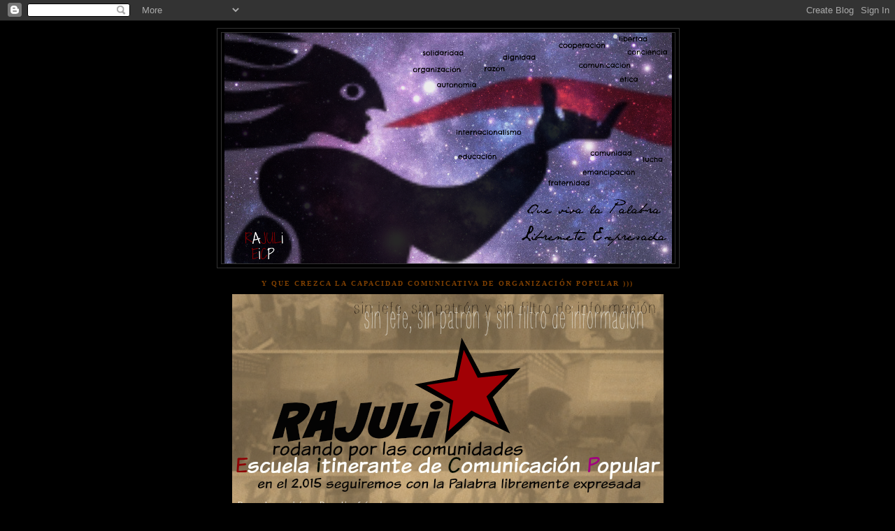

--- FILE ---
content_type: text/html; charset=UTF-8
request_url: https://radiojuventudlibrerajuli.blogspot.com/2009/05/
body_size: 86065
content:
<!DOCTYPE html>
<html dir='ltr'>
<head>
<link href='https://www.blogger.com/static/v1/widgets/2944754296-widget_css_bundle.css' rel='stylesheet' type='text/css'/>
<meta content='text/html; charset=UTF-8' http-equiv='Content-Type'/>
<meta content='blogger' name='generator'/>
<link href='https://radiojuventudlibrerajuli.blogspot.com/favicon.ico' rel='icon' type='image/x-icon'/>
<link href='http://radiojuventudlibrerajuli.blogspot.com/2009/05/' rel='canonical'/>
<link rel="alternate" type="application/atom+xml" title="RAJULi Escuela itinerante de Comunicación Popular - Atom" href="https://radiojuventudlibrerajuli.blogspot.com/feeds/posts/default" />
<link rel="alternate" type="application/rss+xml" title="RAJULi Escuela itinerante de Comunicación Popular - RSS" href="https://radiojuventudlibrerajuli.blogspot.com/feeds/posts/default?alt=rss" />
<link rel="service.post" type="application/atom+xml" title="RAJULi Escuela itinerante de Comunicación Popular - Atom" href="https://www.blogger.com/feeds/7335998383053702844/posts/default" />
<!--Can't find substitution for tag [blog.ieCssRetrofitLinks]-->
<meta content='http://radiojuventudlibrerajuli.blogspot.com/2009/05/' property='og:url'/>
<meta content='RAJULi Escuela itinerante de Comunicación Popular' property='og:title'/>
<meta content='suMATe a nuestro COLECtivo de creadores, productores, comunicadores populares y soñadores de nuestrAmerica.
TOD@S SON BIENVENIDOS AK.
NO tenemos JEFE
NO tenemos PATRON
NO tenemos FILTRO DE información.
PERO SI TENEMOS MUCHAS COSAS QUE DECIR,COMPARTIR Y CONSTRUIR. COMUNICATE CON nosotr@s - escribenos rajuli97.1@gmail.com' property='og:description'/>
<title>RAJULi Escuela itinerante de Comunicación Popular: mayo 2009</title>
<style id='page-skin-1' type='text/css'><!--
/*
-----------------------------------------------
Blogger Template Style
Name:     Minima Black
Date:     26 Feb 2004
Updated by: Blogger Team
----------------------------------------------- */
/* Use this with templates/template-twocol.html */
body {
background:#000000;
margin:0;
color:#66B5FF;
font: x-small "Trebuchet MS", Trebuchet, Verdana, Sans-serif;
font-size/* */:/**/small;
font-size: /**/small;
text-align: center;
}
a:link {
color:#cc0000;
text-decoration:none;
}
a:visited {
color:#6131BD;
text-decoration:none;
}
a:hover {
color:#aadd99;
text-decoration:underline;
}
a img {
border-width:0;
}
/* Header
-----------------------------------------------
*/
#header-wrapper {
width:660px;
margin:0 auto 10px;
border:1px solid #333333;
}
#header-inner {
background-position: center;
margin-left: auto;
margin-right: auto;
}
#header {
margin: 5px;
border: 1px solid #333333;
text-align: center;
color:#cc0000;
}
#header h1 {
margin:5px 5px 0;
padding:15px 20px .25em;
line-height:1.2em;
text-transform:uppercase;
letter-spacing:.2em;
font: normal bold 200% Georgia, Times, serif;
}
#header a {
color:#cc0000;
text-decoration:none;
}
#header a:hover {
color:#cc0000;
}
#header .description {
margin:0 5px 5px;
padding:0 20px 15px;
max-width:700px;
text-transform:uppercase;
letter-spacing:.2em;
line-height: 1.4em;
font: italic normal 78% Verdana, sans-serif;
color: #0066CC;
}
#header img {
margin-left: auto;
margin-right: auto;
}
/* Outer-Wrapper
----------------------------------------------- */
#outer-wrapper {
width: 660px;
margin:0 auto;
padding:10px;
text-align:left;
font: normal normal 100% Trebuchet, Trebuchet MS, Arial, sans-serif;
}
#main-wrapper {
width: 410px;
float: left;
word-wrap: break-word; /* fix for long text breaking sidebar float in IE */
overflow: hidden;     /* fix for long non-text content breaking IE sidebar float */
}
#sidebar-wrapper {
width: 220px;
float: right;
word-wrap: break-word; /* fix for long text breaking sidebar float in IE */
overflow: hidden;     /* fix for long non-text content breaking IE sidebar float */
}
/* Headings
----------------------------------------------- */
h2 {
margin:1.5em 0 .75em;
font:normal bold 78% Georgia, Times, serif;
line-height: 1.4em;
text-transform:uppercase;
letter-spacing:.2em;
color:#804000;
}
/* Posts
-----------------------------------------------
*/
h2.date-header {
margin:1.5em 0 .5em;
}
.post {
margin:.5em 0 1.5em;
border-bottom:1px dotted #333333;
padding-bottom:1.5em;
}
.post h3 {
margin:.25em 0 0;
padding:0 0 4px;
font-size:140%;
font-weight:normal;
line-height:1.4em;
color:#aadd99;
}
.post h3 a, .post h3 a:visited, .post h3 strong {
display:block;
text-decoration:none;
color:#aadd99;
font-weight:bold;
}
.post h3 strong, .post h3 a:hover {
color:#66B5FF;
}
.post-body {
margin:0 0 .75em;
line-height:1.6em;
}
.post-body blockquote {
line-height:1.3em;
}
.post-footer {
margin: .75em 0;
color:#804000;
text-transform:uppercase;
letter-spacing:.1em;
font: normal normal 78% Trebuchet, Trebuchet MS, Arial, sans-serif;
line-height: 1.4em;
}
.comment-link {
margin-left:.6em;
}
.post img, table.tr-caption-container {
padding:4px;
border:1px solid #333333;
}
.tr-caption-container img {
border: none;
padding: 0;
}
.post blockquote {
margin:1em 20px;
}
.post blockquote p {
margin:.75em 0;
}
/* Comments
----------------------------------------------- */
#comments h4 {
margin:1em 0;
font-weight: bold;
line-height: 1.4em;
text-transform:uppercase;
letter-spacing:.2em;
color: #804000;
}
#comments-block {
margin:1em 0 1.5em;
line-height:1.6em;
}
#comments-block .comment-author {
margin:.5em 0;
}
#comments-block .comment-body {
margin:.25em 0 0;
}
#comments-block .comment-footer {
margin:-.25em 0 2em;
line-height: 1.4em;
text-transform:uppercase;
letter-spacing:.1em;
}
#comments-block .comment-body p {
margin:0 0 .75em;
}
.deleted-comment {
font-style:italic;
color:gray;
}
.feed-links {
clear: both;
line-height: 2.5em;
}
#blog-pager-newer-link {
float: left;
}
#blog-pager-older-link {
float: right;
}
#blog-pager {
text-align: center;
}
/* Sidebar Content
----------------------------------------------- */
.sidebar {
color: #0D8F63;
line-height: 1.5em;
}
.sidebar ul {
list-style:none;
margin:0 0 0;
padding:0 0 0;
}
.sidebar li {
margin:0;
padding-top:0;
padding-right:0;
padding-bottom:.25em;
padding-left:15px;
text-indent:-15px;
line-height:1.5em;
}
.sidebar .widget, .main .widget {
border-bottom:1px dotted #333333;
margin:0 0 1.5em;
padding:0 0 1.5em;
}
.main .Blog {
border-bottom-width: 0;
}
/* Profile
----------------------------------------------- */
.profile-img {
float: left;
margin-top: 0;
margin-right: 5px;
margin-bottom: 5px;
margin-left: 0;
padding: 4px;
border: 1px solid #333333;
}
.profile-data {
margin:0;
text-transform:uppercase;
letter-spacing:.1em;
font: normal normal 78% Trebuchet, Trebuchet MS, Arial, sans-serif;
color: #804000;
font-weight: bold;
line-height: 1.6em;
}
.profile-datablock {
margin:.5em 0 .5em;
}
.profile-textblock {
margin: 0.5em 0;
line-height: 1.6em;
}
.profile-link {
font: normal normal 78% Trebuchet, Trebuchet MS, Arial, sans-serif;
text-transform: uppercase;
letter-spacing: .1em;
}
/* Footer
----------------------------------------------- */
#footer {
width:660px;
clear:both;
margin:0 auto;
padding-top:15px;
line-height: 1.6em;
text-transform:uppercase;
letter-spacing:.1em;
text-align: center;
}

--></style>
<link href='https://www.blogger.com/dyn-css/authorization.css?targetBlogID=7335998383053702844&amp;zx=d6fe7244-080d-4967-8616-1bafcbf7bac1' media='none' onload='if(media!=&#39;all&#39;)media=&#39;all&#39;' rel='stylesheet'/><noscript><link href='https://www.blogger.com/dyn-css/authorization.css?targetBlogID=7335998383053702844&amp;zx=d6fe7244-080d-4967-8616-1bafcbf7bac1' rel='stylesheet'/></noscript>
<meta name='google-adsense-platform-account' content='ca-host-pub-1556223355139109'/>
<meta name='google-adsense-platform-domain' content='blogspot.com'/>

</head>
<body>
<div class='navbar section' id='navbar'><div class='widget Navbar' data-version='1' id='Navbar1'><script type="text/javascript">
    function setAttributeOnload(object, attribute, val) {
      if(window.addEventListener) {
        window.addEventListener('load',
          function(){ object[attribute] = val; }, false);
      } else {
        window.attachEvent('onload', function(){ object[attribute] = val; });
      }
    }
  </script>
<div id="navbar-iframe-container"></div>
<script type="text/javascript" src="https://apis.google.com/js/platform.js"></script>
<script type="text/javascript">
      gapi.load("gapi.iframes:gapi.iframes.style.bubble", function() {
        if (gapi.iframes && gapi.iframes.getContext) {
          gapi.iframes.getContext().openChild({
              url: 'https://www.blogger.com/navbar/7335998383053702844?origin\x3dhttps://radiojuventudlibrerajuli.blogspot.com',
              where: document.getElementById("navbar-iframe-container"),
              id: "navbar-iframe"
          });
        }
      });
    </script><script type="text/javascript">
(function() {
var script = document.createElement('script');
script.type = 'text/javascript';
script.src = '//pagead2.googlesyndication.com/pagead/js/google_top_exp.js';
var head = document.getElementsByTagName('head')[0];
if (head) {
head.appendChild(script);
}})();
</script>
</div></div>
<div id='outer-wrapper'><div id='wrap2'>
<!-- skip links for text browsers -->
<span id='skiplinks' style='display:none;'>
<a href='#main'>skip to main </a> |
      <a href='#sidebar'>skip to sidebar</a>
</span>
<div id='header-wrapper'>
<div class='header section' id='header'><div class='widget Header' data-version='1' id='Header1'>
<div id='header-inner'>
<a href='https://radiojuventudlibrerajuli.blogspot.com/' style='display: block'>
<img alt='RAJULi Escuela itinerante de Comunicación Popular' height='330px; ' id='Header1_headerimg' src='https://blogger.googleusercontent.com/img/b/R29vZ2xl/AVvXsEhe-mCopNehcr3xw_Pjyb7Vfob0lMlc3iRq4zaCd4imte0lhLJfPPLBv8RThBoOqPkL9hBuVCNnPodQqaEHqSYa9fNuofpZIQvGJYT_JDj_2ZfdlvjG79fhTmiQk4OL8ZSRE770adllo-03/s660/RAJULi+EiCP+2014+1NF17+.5.png' style='display: block' width='640px; '/>
</a>
</div>
</div></div>
</div>
<div id='content-wrapper'>
<div id='crosscol-wrapper' style='text-align:center'>
<div class='crosscol section' id='crosscol'><div class='widget Image' data-version='1' id='Image82'>
<h2>Y que crezca la capacidad comunicativa de organización popular )))</h2>
<div class='widget-content'>
<a href='http://www.radiojuventudlibrerajuli.blogspot.com/2014/12/y-en-el-2015-seguiremos-rodando-con-la.html'>
<img alt='Y que crezca la capacidad comunicativa de organización popular )))' height='525' id='Image82_img' src='https://blogger.googleusercontent.com/img/b/R29vZ2xl/AVvXsEh4wBNWYUODubcalFTHpdmuI9B1poAKznRdcoziNM3aKSRyQ33uyl-7RAyLzltSvgpIacaNaBDcVDMcxbVkqZCkcTudYfXQOaRoK2I_3GlYDG0nFeUBEDyWqz-ahkEo90RsKj9YuS5yUWgL/s660/RAJULi+EiCP_Comunicaci%25C3%25B3n+Popular_La+Otra+Radio+2015_KLOr_CDCP.png' width='617'/>
</a>
<br/>
</div>
<div class='clear'></div>
</div><div class='widget HTML' data-version='1' id='HTML3'>
<div class='widget-content'>
<script src="//h1.flashvortex.com/display.php?id=2_1357145097_60752_372_0_489_88_9_1_5" type="text/javascript"></script>
</div>
<div class='clear'></div>
</div></div>
</div>
<div id='main-wrapper'>
<div class='main section' id='main'><div class='widget Blog' data-version='1' id='Blog1'>
<div class='blog-posts hfeed'>

          <div class="date-outer">
        
<h2 class='date-header'><span>jueves, 28 de mayo de 2009</span></h2>

          <div class="date-posts">
        
<div class='post-outer'>
<div class='post hentry uncustomized-post-template' itemprop='blogPost' itemscope='itemscope' itemtype='http://schema.org/BlogPosting'>
<meta content='7335998383053702844' itemprop='blogId'/>
<meta content='730540412367312018' itemprop='postId'/>
<a name='730540412367312018'></a>
<h3 class='post-title entry-title' itemprop='name'>
<a href='https://radiojuventudlibrerajuli.blogspot.com/2009/05/letras-subversivas-de-cordoba-municipio.html'>LetRas SUBveRsivas de Córdoba. Municipio Córdoba Táchira</a>
</h3>
<div class='post-header'>
<div class='post-header-line-1'></div>
</div>
<div class='post-body entry-content' id='post-body-730540412367312018' itemprop='description articleBody'>
<a href="http://www.scribd.com/doc/15900801/LetRas-SubveRsivas-de-CORDOBA-TACHIRA" style="margin: 12px auto 6px auto; font-family: Helvetica,Arial,Sans-serif; font-style: normal; font-variant: normal; font-weight: normal; font-size: 14px; line-height: normal; font-size-adjust: none; font-stretch: normal; -x-system-font: none; display: block; text-decoration: underline;" title="View LetRas SubveRsivas de CORDOBA - TACHIRA on Scribd">LetRas SubveRsivas de CORDOBA - TACHIRA</a> <object align="middle" classid="clsid:d27cdb6e-ae6d-11cf-96b8-444553540000" codebase="http://download.macromedia.com/pub/shockwave/cabs/flash/swflash.cab#version=9,0,0,0" height="500" id="doc_267639104049885" name="doc_267639104049885" rel="media:document" resource="http://d.scribd.com/ScribdViewer.swf?document_id=15900801&amp;access_key=key-2b33swg7y8acmeegvre8&amp;page=1&amp;version=1&amp;viewMode=" width="100%" xmlns:dc="http://purl.org/dc/terms/" xmlns:media="http://search.yahoo.com/searchmonkey/media/">  <param name="movie" value="//d.scribd.com/ScribdViewer.swf?document_id=15900801&amp;access_key=key-2b33swg7y8acmeegvre8&amp;page=1&amp;version=1&amp;viewMode">   <param name="quality" value="high">   <param name="play" value="true">  <param name="loop" value="true">   <param name="scale" value="showall">  <param name="wmode" value="opaque">   <param name="devicefont" value="false">  <param name="bgcolor" value="#ffffff">   <param name="menu" value="true">  <param name="allowFullScreen" value="true">   <param name="allowScriptAccess" value="always">   <param name="salign" value="">        <embed src="//d.scribd.com/ScribdViewer.swf?document_id=15900801&amp;access_key=key-2b33swg7y8acmeegvre8&amp;page=1&amp;version=1&amp;viewMode" quality="high" pluginspage="http://www.macromedia.com/go/getflashplayer" play="true" loop="true" scale="showall" wmode="opaque" devicefont="false" bgcolor="#ffffff" name="doc_267639104049885_object" menu="true" allowfullscreen="true" allowscriptaccess="always" salign="" type="application/x-shockwave-flash" align="middle" height="500" width="100%"></embed>             <span rel="media:thumbnail" href="http://i.scribd.com/public/images/uploaded/34016107/IRkX1qMubYBI1rzqUu_thumbnail.jpeg">       <span property="media:title">LetRas SubveRsivas de CORDOBA - TACHIRA</span>   <span property="dc:creator">rajuli97.1</span>        <span property="dc:description">PERIODICO ALTERNATIVO DEL MUNICIPIO CORDOBA, ELABORADO POR COMUNICADORES SOCIALES ALTERNATIVOS DE LA UBV ALDEA CORDOBA Y DE LA VOZ DE MANAURE 92.3FM DE LA ALDEA SAN JOAQUIN</span>       <span property="dc:type" content="Text">    </object> <div style="margin: 6px auto 3px auto; font-family: Helvetica,Arial,Sans-serif; font-style: normal; font-variant: normal; font-weight: normal; font-size: 12px; line-height: normal; font-size-adjust: none; font-stretch: normal; -x-system-font: none; display: block;">    <a href="http://www.scribd.com/upload" style="text-decoration: underline;">Publish at Scribd</a> or <a href="http://www.scribd.com/browse" style="text-decoration: underline;">explore</a> others:         </div> <br /><br />Por: Comunicadores Sociales Alternativos de la UBV del Municipio Córdoba.
<div style='clear: both;'></div>
</div>
<div class='post-footer'>
<div class='post-footer-line post-footer-line-1'>
<span class='post-author vcard'>
Publicado por
<span class='fn' itemprop='author' itemscope='itemscope' itemtype='http://schema.org/Person'>
<meta content='https://www.blogger.com/profile/13537413913977706980' itemprop='url'/>
<a class='g-profile' href='https://www.blogger.com/profile/13537413913977706980' rel='author' title='author profile'>
<span itemprop='name'>RAJULi</span>
</a>
</span>
</span>
<span class='post-timestamp'>
en
<meta content='http://radiojuventudlibrerajuli.blogspot.com/2009/05/letras-subversivas-de-cordoba-municipio.html' itemprop='url'/>
<a class='timestamp-link' href='https://radiojuventudlibrerajuli.blogspot.com/2009/05/letras-subversivas-de-cordoba-municipio.html' rel='bookmark' title='permanent link'><abbr class='published' itemprop='datePublished' title='2009-05-28T17:06:00-04:30'>17:06</abbr></a>
</span>
<span class='post-comment-link'>
</span>
<span class='post-icons'>
<span class='item-action'>
<a href='https://www.blogger.com/email-post/7335998383053702844/730540412367312018' title='Enviar entrada por correo electrónico'>
<img alt='' class='icon-action' height='13' src='https://resources.blogblog.com/img/icon18_email.gif' width='18'/>
</a>
</span>
<span class='item-control blog-admin pid-51369807'>
<a href='https://www.blogger.com/post-edit.g?blogID=7335998383053702844&postID=730540412367312018&from=pencil' title='Editar entrada'>
<img alt='' class='icon-action' height='18' src='https://resources.blogblog.com/img/icon18_edit_allbkg.gif' width='18'/>
</a>
</span>
</span>
<div class='post-share-buttons goog-inline-block'>
</div>
</div>
<div class='post-footer-line post-footer-line-2'>
<span class='post-labels'>
Etiquetas:
<a href='https://radiojuventudlibrerajuli.blogspot.com/search/label/letras%20subversivas%20de%20C%C3%B3rdoba' rel='tag'>letras subversivas de Córdoba</a>,
<a href='https://radiojuventudlibrerajuli.blogspot.com/search/label/Peri%C3%B3dico%20alternativo%20de%20C%C3%B3rdoba' rel='tag'>Periódico alternativo de Córdoba</a>,
<a href='https://radiojuventudlibrerajuli.blogspot.com/search/label/Santa%20Ana%20Municipio%20C%C3%B3rdoba%20T%C3%A1chira' rel='tag'>Santa Ana Municipio Córdoba Táchira</a>
</span>
</div>
<div class='post-footer-line post-footer-line-3'>
<span class='post-location'>
</span>
</div>
</div>
</div>
</div>
<div class='post-outer'>
<div class='post hentry uncustomized-post-template' itemprop='blogPost' itemscope='itemscope' itemtype='http://schema.org/BlogPosting'>
<meta content='https://blogger.googleusercontent.com/img/b/R29vZ2xl/AVvXsEglvHvTJ3K18JtHsgmKxJerSQ6GhaWHhjzwAjp5ToXij8-Q7zm3v3_RprNhlFNUdNo6Y8Que8gIZI5M-FBEDifwITKAO99CxeYviyoLP6RKmiD63A0B3R1Bynh_OpmfbOSUJ8-aJSH4ieg/s400/GATAAAAAAA' itemprop='image_url'/>
<meta content='7335998383053702844' itemprop='blogId'/>
<meta content='6338372069183016099' itemprop='postId'/>
<a name='6338372069183016099'></a>
<h3 class='post-title entry-title' itemprop='name'>
<a href='https://radiojuventudlibrerajuli.blogspot.com/2009/05/plancha-autonoma-gana-las-elecciones-en.html'>Plancha Autónoma Gana las Elecciones en Bauxilum</a>
</h3>
<div class='post-header'>
<div class='post-header-line-1'></div>
</div>
<div class='post-body entry-content' id='post-body-6338372069183016099' itemprop='description articleBody'>
Derrotada plancha de PSUV . Avanza el sindicalismo autónomo en Guayana y en el país.<br /><br /><a href="https://blogger.googleusercontent.com/img/b/R29vZ2xl/AVvXsEglvHvTJ3K18JtHsgmKxJerSQ6GhaWHhjzwAjp5ToXij8-Q7zm3v3_RprNhlFNUdNo6Y8Que8gIZI5M-FBEDifwITKAO99CxeYviyoLP6RKmiD63A0B3R1Bynh_OpmfbOSUJ8-aJSH4ieg/s1600-h/GATAAAAAAA"><img alt="" border="0" id="BLOGGER_PHOTO_ID_5340884318720153938" src="https://blogger.googleusercontent.com/img/b/R29vZ2xl/AVvXsEglvHvTJ3K18JtHsgmKxJerSQ6GhaWHhjzwAjp5ToXij8-Q7zm3v3_RprNhlFNUdNo6Y8Que8gIZI5M-FBEDifwITKAO99CxeYviyoLP6RKmiD63A0B3R1Bynh_OpmfbOSUJ8-aJSH4ieg/s400/GATAAAAAAA" style="float:left; margin:0 10px 10px 0;cursor:pointer; cursor:hand;width: 224px; height: 250px;" /></a><br /><br />DERROTADA LA PLANCHA DEL PSUV <br /><br /><br /><br /><br /><br /><br />Este resultado confirma la claridad de los trabajadores venezolanos de rechazar a los dirigentes sindicales que tomaron un rumbo de sumisión y pleitesía ante el gobierno; que no pelean por los derechos de los trabajadores para no ser catalogados como guarimberos, y procuran asegurar sus privilegios, cargos de diputados o en el gobierno. Los trabajadores rechazaron política sindical de obedecer a la línea del partido por encima de los intereses de los trabajadores. <br /><br />Luís Morocoima resultó electo Secretario General de Sutrabauxilum, (sindicato de la empresa del sector aluminio-productora de alúmina) al derrotar por amplio margen al candidato de la plancha PSUV, José Sánchez. <br /><br />Este resultado confirma la claridad de los trabajadores venezolanos de rechazar a los dirigentes sindicales que tomaron un rumbo de sumisión y pleitesía ante el gobierno; que no pelean por los derechos de los trabajadores para no ser catalogados como guarimberos, y procuran asegurar sus privilegios, cargos de diputados o en el gobierno. Los trabajadores rechazaron política sindical de obedecer a la línea del partido por encima de los intereses de los trabajadores. <br /><br />Este resultado también es augurio de lo que probablemente sucederá en las elecciones sindicales petroleras, en la cuales se pronostica un contundente triunfo de la plancha autónoma y revolucionaria de José Bodas. Ya los trabajadores no se van a calar la plancha patronal del Psuv, compuesta por quienes, desesperados ante la inminente derrota, maniobraron con el apoyo del gobierno para suspender las elecciones sindicales y unificarse bajo la órdenes del Ministro Ramírez. Las planchas de los burócratas y vende contrato luego montaron una estrategia cayapera; &#8220;Todos contra Bodas&#8221;, para así tratar de impedir lo inevitable, el triunfo de los trabajadores y de la plancha 1, plancha autónoma de C CURA. <br /><br />Avanza el sindicalismo autónomo en Guayana y en el país. <br /><br />Por: Edgar Caldera/laclase.info
<div style='clear: both;'></div>
</div>
<div class='post-footer'>
<div class='post-footer-line post-footer-line-1'>
<span class='post-author vcard'>
Publicado por
<span class='fn' itemprop='author' itemscope='itemscope' itemtype='http://schema.org/Person'>
<meta content='https://www.blogger.com/profile/13537413913977706980' itemprop='url'/>
<a class='g-profile' href='https://www.blogger.com/profile/13537413913977706980' rel='author' title='author profile'>
<span itemprop='name'>RAJULi</span>
</a>
</span>
</span>
<span class='post-timestamp'>
en
<meta content='http://radiojuventudlibrerajuli.blogspot.com/2009/05/plancha-autonoma-gana-las-elecciones-en.html' itemprop='url'/>
<a class='timestamp-link' href='https://radiojuventudlibrerajuli.blogspot.com/2009/05/plancha-autonoma-gana-las-elecciones-en.html' rel='bookmark' title='permanent link'><abbr class='published' itemprop='datePublished' title='2009-05-28T10:08:00-04:30'>10:08</abbr></a>
</span>
<span class='post-comment-link'>
</span>
<span class='post-icons'>
<span class='item-action'>
<a href='https://www.blogger.com/email-post/7335998383053702844/6338372069183016099' title='Enviar entrada por correo electrónico'>
<img alt='' class='icon-action' height='13' src='https://resources.blogblog.com/img/icon18_email.gif' width='18'/>
</a>
</span>
<span class='item-control blog-admin pid-51369807'>
<a href='https://www.blogger.com/post-edit.g?blogID=7335998383053702844&postID=6338372069183016099&from=pencil' title='Editar entrada'>
<img alt='' class='icon-action' height='18' src='https://resources.blogblog.com/img/icon18_edit_allbkg.gif' width='18'/>
</a>
</span>
</span>
<div class='post-share-buttons goog-inline-block'>
</div>
</div>
<div class='post-footer-line post-footer-line-2'>
<span class='post-labels'>
Etiquetas:
<a href='https://radiojuventudlibrerajuli.blogspot.com/search/label/Avanza%20el%20sindicalismo%20aut%C3%B3nomo%20en%20Guayana%20y%20en%20el%20pa%C3%ADs.' rel='tag'>Avanza el sindicalismo autónomo en Guayana y en el país.</a>
</span>
</div>
<div class='post-footer-line post-footer-line-3'>
<span class='post-location'>
</span>
</div>
</div>
</div>
</div>

          </div></div>
        

          <div class="date-outer">
        
<h2 class='date-header'><span>sábado, 23 de mayo de 2009</span></h2>

          <div class="date-posts">
        
<div class='post-outer'>
<div class='post hentry uncustomized-post-template' itemprop='blogPost' itemscope='itemscope' itemtype='http://schema.org/BlogPosting'>
<meta content='https://blogger.googleusercontent.com/img/b/R29vZ2xl/AVvXsEjedpFyfofzF1KvJ_k86klA5tXeknWNUllv2JRhzCDW1Vcpwu4s1JRkOOjz0YN03pssYZWQnlneZ07_h2JcRYeICYa18IZaKRHgGhiute5Si-AVfm21HKupkwZlQ0JEO_WiOF21dYr007s/s400/INDIGENAS.jpg' itemprop='image_url'/>
<meta content='7335998383053702844' itemprop='blogId'/>
<meta content='1690898120654789947' itemprop='postId'/>
<a name='1690898120654789947'></a>
<h3 class='post-title entry-title' itemprop='name'>
<a href='https://radiojuventudlibrerajuli.blogspot.com/2009/05/los-indios-como-tal-quedaran-excluidos.html'>Los indios como tal quedarán excluidos</a>
</h3>
<div class='post-header'>
<div class='post-header-line-1'></div>
</div>
<div class='post-body entry-content' id='post-body-1690898120654789947' itemprop='description articleBody'>
<a href="https://blogger.googleusercontent.com/img/b/R29vZ2xl/AVvXsEjedpFyfofzF1KvJ_k86klA5tXeknWNUllv2JRhzCDW1Vcpwu4s1JRkOOjz0YN03pssYZWQnlneZ07_h2JcRYeICYa18IZaKRHgGhiute5Si-AVfm21HKupkwZlQ0JEO_WiOF21dYr007s/s1600-h/INDIGENAS.jpg"><img alt="" border="0" id="BLOGGER_PHOTO_ID_5338879520025281986" src="https://blogger.googleusercontent.com/img/b/R29vZ2xl/AVvXsEjedpFyfofzF1KvJ_k86klA5tXeknWNUllv2JRhzCDW1Vcpwu4s1JRkOOjz0YN03pssYZWQnlneZ07_h2JcRYeICYa18IZaKRHgGhiute5Si-AVfm21HKupkwZlQ0JEO_WiOF21dYr007s/s400/INDIGENAS.jpg" style="float:left; margin:0 10px 10px 0;cursor:pointer; cursor:hand;width: 400px; height: 335px;" /></a><br />Estamos en la última etapa de esta larga lucha solidaria con los pueblos amerindios Yukpa y Barí por sus territorios y contra los megaproyectos minero portuario viales carboníferos apadrinados hoy por la llamada Geometría del Poder que amenazan la existencia de todo ser vivo en el piedemonte de la Sierra de Perijá. <br /><br /><br />No es un problema de la demagogia de un ministro o ministra amiga, es un problema del poder, es una rivalidad contra el Estado Gobierno y, más allá, es un problema con el modelo de desarrollo impuesto para América Latina por las multinacionales energéticas, mineras, financieras, o agropecuarias. Es al reacomodo socio económico de América Latina en tiempo de globalización, para en nombre del bienestar y progreso o de convertirse alguno de sus países en una potencia mundial sacrifica a los débiles; y los indios quedan excluidos como tales, deben vivir en parcelas productivas como campesinos o granjeros, no pueden ser pueblos originarios poseedores de amplios territorios regidos al fin por los derechos conquistados en las Naciones Unidas a la Libre Determinación, a la Autonomía o Autogobierno, a la participación y uso de los recursos naturales existentes en dichos territorios, a leyes propias, a culturas y cosmovisiones distintas o opuestas al pensamiento único judaico cristiano y a su lógica colonial del bienestar y progreso. <br /><br /><br />No hay territorios, sólo parcelas productivas, no hay leyes indígenas derivadas de los nuevos derechos defendidos y conquistados en la ONU, pero que son tan viejos como el indio mismo. Estos derechos territoriales fueron teñidos, ocultados o negados otros en la llamada LOPCI (ley orgánica de pueblos y comunidades indígenas), o en lo que fue peor en la ley de demarcación y garantía del hábitat y tierras de los pueblos indígenas, ninguna sirve de mucho antes los artículos energético minero 12 de Constitución de la República Bolivariana de Venezuela y 11 de Ley de Minas (tan viejo como la constitución) o militarista 56 y 57 de la Ley Orgánica de Frontera (Fecha de aprobación de la 1º Discusión: 03/08/2004). <br /><br /><br />Donde hay hidrocarburos, minas y fronteras no puede existir territorios indígenas pues estos son de exclusividad del Estado o de sus empresas mixtas, y los espacios fronterizos de los militares. Para el estamento cívico/militar bolivariano en la línea fronteriza debe existir una Franja Productiva Fronteriza (Art. 56) de exclusiva presencia y administración militar &#8220;con el objeto de contribuir a la seguridad nacional, poblar y desarrollar nuestra frontera y generar trabajo productivo posterior al servicio militar, &#8220;dentro de la Franja de Seguridad Fronteriza, el Ejecutivo Nacional por medio de la Fuerza Armada Nacional creará Unidades de Producción y Seguridad, integradas por la reserva&#8221; (Art. 57). <br /><br /><br />El Estado cívico/militar productivo no permite a través de su excluyente Geometría del Poder territorios indígenas, cuando mucho parcelas sometidas a las leyes agrarias, más no a las conquistas en las Naciones Unidas después de más de 20 años de movilización permanente; si en Venezuela quieren tierras tendrán que movilizarse, y la alta dirigencia indígena no anda en esto, como nunca lo ha estado en suelo patrio o en las Naciones Unidas, como lo atestigua la historia, al contrario están ahora aupando la nueva geometría.   <br /><br /><br />Solo una gran participación y movilización nacional e internacional podría obligar al Estado gobierno a reconsiderar la medida de entregarle este próximo 12 de Octubre Títulos de Propiedad Colectiva de sus Tierras a los Yukpa y Barí que ellos no quieren, deben ser tierras saneadas a través del pago de las bienhechurías de las haciendas y parcelas auto demarcadas como sus territorios originales, la cancelación por parte del presidente de la república de todas las concesiones de carbón, fosfato y caliza entregadas por el Ministerio de Industrias Básicas y Minería en sus territorios a Corpozulia y a los capitales mineros, así como la movilización de los refugiados y desplazados colombianos a otros espacios hoy asentados en sus territorio con la anuencia de ASNUR  y el Estado venezolano.     <br />  <br />Por: Sociedad Homo et Natura
<div style='clear: both;'></div>
</div>
<div class='post-footer'>
<div class='post-footer-line post-footer-line-1'>
<span class='post-author vcard'>
Publicado por
<span class='fn' itemprop='author' itemscope='itemscope' itemtype='http://schema.org/Person'>
<meta content='https://www.blogger.com/profile/13537413913977706980' itemprop='url'/>
<a class='g-profile' href='https://www.blogger.com/profile/13537413913977706980' rel='author' title='author profile'>
<span itemprop='name'>RAJULi</span>
</a>
</span>
</span>
<span class='post-timestamp'>
en
<meta content='http://radiojuventudlibrerajuli.blogspot.com/2009/05/los-indios-como-tal-quedaran-excluidos.html' itemprop='url'/>
<a class='timestamp-link' href='https://radiojuventudlibrerajuli.blogspot.com/2009/05/los-indios-como-tal-quedaran-excluidos.html' rel='bookmark' title='permanent link'><abbr class='published' itemprop='datePublished' title='2009-05-23T00:27:00-04:30'>0:27</abbr></a>
</span>
<span class='post-comment-link'>
</span>
<span class='post-icons'>
<span class='item-action'>
<a href='https://www.blogger.com/email-post/7335998383053702844/1690898120654789947' title='Enviar entrada por correo electrónico'>
<img alt='' class='icon-action' height='13' src='https://resources.blogblog.com/img/icon18_email.gif' width='18'/>
</a>
</span>
<span class='item-control blog-admin pid-51369807'>
<a href='https://www.blogger.com/post-edit.g?blogID=7335998383053702844&postID=1690898120654789947&from=pencil' title='Editar entrada'>
<img alt='' class='icon-action' height='18' src='https://resources.blogblog.com/img/icon18_edit_allbkg.gif' width='18'/>
</a>
</span>
</span>
<div class='post-share-buttons goog-inline-block'>
</div>
</div>
<div class='post-footer-line post-footer-line-2'>
<span class='post-labels'>
Etiquetas:
<a href='https://radiojuventudlibrerajuli.blogspot.com/search/label/COMUNIDADES%20INDIGENAS%20VENEZOLANAS' rel='tag'>COMUNIDADES INDIGENAS VENEZOLANAS</a>,
<a href='https://radiojuventudlibrerajuli.blogspot.com/search/label/los%20indios%20quedar%C3%A1n%20excluidos' rel='tag'>los indios quedarán excluidos</a>
</span>
</div>
<div class='post-footer-line post-footer-line-3'>
<span class='post-location'>
</span>
</div>
</div>
</div>
</div>

          </div></div>
        

          <div class="date-outer">
        
<h2 class='date-header'><span>viernes, 22 de mayo de 2009</span></h2>

          <div class="date-posts">
        
<div class='post-outer'>
<div class='post hentry uncustomized-post-template' itemprop='blogPost' itemscope='itemscope' itemtype='http://schema.org/BlogPosting'>
<meta content='7335998383053702844' itemprop='blogId'/>
<meta content='1299416530529098692' itemprop='postId'/>
<a name='1299416530529098692'></a>
<h3 class='post-title entry-title' itemprop='name'>
<a href='https://radiojuventudlibrerajuli.blogspot.com/2009/05/desde-abejales-del-tachira-el.html'>Desde Abejales del Táchira: EL CHATARRERO</a>
</h3>
<div class='post-header'>
<div class='post-header-line-1'></div>
</div>
<div class='post-body entry-content' id='post-body-1299416530529098692' itemprop='description articleBody'>
En nuestra comunidad siempre han existido seres que por su forma de ganarse la vida se merecen el aprecio y cariño de los habitantes. El cartero &#8211;don Efraín-; El revistero &#8211;Fernando-; El heladero &#8211;Vicentico-. Pero últimamente, ante la revalorización de los precios de los materiales, hierro y aluminio, nos empezó a visitar semanalmente un nuevo personaje que aporta beneficio económico al pagar en forma contante y sonante el dinero por cada kilogramo de material recuperado. Son los famosos: Chatarreros !Compro aluminio, hierro y baterías!<br /><br />En las pasadas elecciones municipales, se puso de manifiesto una vez más la sabiduría popular de nuestro glorioso pueblo del Libertador, al elegir a quien asumiría como su única tarea: reciclar el cementerio de vehículos y maquinaria acumulados durante cuatro años de gestión ejecutiva de la Señora Desesperanza. Los inocentes electores abrigando la idea que la rancia y vitalicia dirigencia Blanco-Verde aportaría elementos de gobierno &#8220;ejecutor&#8221; municipal, desarrollando planes hacia la productividad y el bienestar colectivo, se quedaron con sus sueños e ilusiones. El  alcalde Blanco&#8211;Verde, hoy luce convertido en un Chatarrero más, que nos visita semanalmente desde su ciudad donde vive, difundiendo por todos los medios el éxito de lo que considera como ejercicio del poder ejecutivo: llegó el Chatarrero municipal, recuperamos vehículos, recuperamos maquinarias, recuperamos vehículos, recuperamos maquinarias. &#161;Su sonsonete!<br /><br />Tonny arrugó: en su debut como flamante Director General del ejecutivo municipal no escatimó sus esfuerzos en demostrar su rudeza arremetiendo violentamente contra mujeres y niños durante la toma &#8220;pacífica&#8221; del preescolar de la Fundación Niño Simón. Hoy se dirige a sus compañeros de partidos renunciando a su cargo, &#8220;debido a las irregularidades, a la mala gerencia, la mala gestión política a la desconfianza que le tienen a las personas que hoy llevaron al Chatarrero a ser Alcalde, entre otros que dan pena mencionarlos&#8221;. Lo dijimos, su escasa formación política lo saca en las primeras de cambio, denunciando delitos sin aportar ningún elemento probatorio, lo animamos a demostrar su rudeza ante la Fiscalía del Ministerio Público y Contraloría, órganos que en un proceso revolucionario seguramente le tomarán en cuenta.<br /><br />Pájaro negro: su activismo político lo inició cobrando en calidad de agente policial en la Gobernación del Táchira sin trabajar, fue enviado al extranjero durante la gestión del gobierno de Ron Sandoval con el objetivo de perfeccionar el discurso y su formación política. En los bajos fondos de la militancia adeca se le conoce como: el policía de Ron Sandoval, hoy, como flamante Director (E) de &#8220;El Panal de las Abejitas&#8221; se dirige a los padres y representantes denunciando: &#8220;toda la mala intención de quitarle al Gobierno Democrático del Táchira, el Preescolar y transferírselo al Gobierno Nacional&#8221; exigiendo a los funcionarios socialistas respetar &#8220;la voluntad popular, o si por el contrario, representan el desarrollo de una espantosa dictadura comunista&#8221;. &#8220;Dejar en paz por respeto a la voluntad protagónica y participativa del pueblo&#8221;, evidentemente, no se equivocaron el Presidente del Concejo Municipal al calificarlo como agente de la extrema derecha y el Edil que lo llamó: pájaro negro &#8211;seres que disfrutan de la laboriosidad de quienes si construyen su nido- .Se dilapidaron recursos del erario público en su frustrada formación, su estadía en el extranjero no le permitió consolidar conceptos mínimos del ejercicio político al flamante director (E).<br /><br />Transportar semovientes: nuevamente, nuestro Concejal Machangas, pone de manifiesto su acreditación como Ingeniero de la Universidad que Siembra. Ante la necesidad colectiva de transportar los numerosos casos de asistencia médica que no se pueden resolver en nuestros centros, es perentoria la adquisición de una ambulancia que permita dicho traslado. No valió la explicación y argumentación de los representantes del ejecutivo en cuanto al modelo que se adquirió, una unidad pequeña y equipada que permita la asistencia durante el traslado, para nuestro joven Ingeniero dicho traslado se puede hacer bajo las condiciones que él perfectamente conoce producto de su práctica: transporte de semovientes. Exigiendo a los cuatro vientos la adquisición a toda costa de un camión 350 Tritón, sin importar las condiciones de equipamiento. Afortunadamente, la sindéresis de los miembros del Concejo Local de Planificación Pública se impuso.<br /><br />Fascismo anticultura: nos dan cuenta del airado reclamo por parte de un activador de la Misión Cultura a quien funge como responsable del ejecutivo municipal, el señor Alcalde, Chatarrero. Parece que en sus múltiples funciones no se había percatado de la destrucción sistemática del proyecto de aprendizaje &#8220;Murales y Conciencia&#8221; que incluye la difusión del pensamiento de nuestros héroes. A quien puede hacer daño frases como: &#161;Bolívar vive, la lucha sigue! Borradas de las paredes de un bien municipal, la invasión del rostro del padre de la Patria con pintura blanca merece el rechazo, la condena a una forma de intolerancia y violencia política. Esperamos el cumplimiento de su  palabra, en restituir el daño provocado a un trabajo voluntario, que consideramos en nuestros proyectos de aprendizaje. <br /><br /><br />&#8220;Una Revolución es una lucha a muerte entre el futuro y el pasado. El viejo orden se resiste a morir y el nuevo orden, pugna por sobrevivir&#8221;. <br /><br />Por: Fidel  Castro Ruz<br />Colectivo: La Hojuela    lahojuela@gmail.com
<div style='clear: both;'></div>
</div>
<div class='post-footer'>
<div class='post-footer-line post-footer-line-1'>
<span class='post-author vcard'>
Publicado por
<span class='fn' itemprop='author' itemscope='itemscope' itemtype='http://schema.org/Person'>
<meta content='https://www.blogger.com/profile/13537413913977706980' itemprop='url'/>
<a class='g-profile' href='https://www.blogger.com/profile/13537413913977706980' rel='author' title='author profile'>
<span itemprop='name'>RAJULi</span>
</a>
</span>
</span>
<span class='post-timestamp'>
en
<meta content='http://radiojuventudlibrerajuli.blogspot.com/2009/05/desde-abejales-del-tachira-el.html' itemprop='url'/>
<a class='timestamp-link' href='https://radiojuventudlibrerajuli.blogspot.com/2009/05/desde-abejales-del-tachira-el.html' rel='bookmark' title='permanent link'><abbr class='published' itemprop='datePublished' title='2009-05-22T23:27:00-04:30'>23:27</abbr></a>
</span>
<span class='post-comment-link'>
</span>
<span class='post-icons'>
<span class='item-action'>
<a href='https://www.blogger.com/email-post/7335998383053702844/1299416530529098692' title='Enviar entrada por correo electrónico'>
<img alt='' class='icon-action' height='13' src='https://resources.blogblog.com/img/icon18_email.gif' width='18'/>
</a>
</span>
<span class='item-control blog-admin pid-51369807'>
<a href='https://www.blogger.com/post-edit.g?blogID=7335998383053702844&postID=1299416530529098692&from=pencil' title='Editar entrada'>
<img alt='' class='icon-action' height='18' src='https://resources.blogblog.com/img/icon18_edit_allbkg.gif' width='18'/>
</a>
</span>
</span>
<div class='post-share-buttons goog-inline-block'>
</div>
</div>
<div class='post-footer-line post-footer-line-2'>
<span class='post-labels'>
Etiquetas:
<a href='https://radiojuventudlibrerajuli.blogspot.com/search/label/Abejales%20T%C3%A1chira' rel='tag'>Abejales Táchira</a>,
<a href='https://radiojuventudlibrerajuli.blogspot.com/search/label/el%20Chatarrero' rel='tag'>el Chatarrero</a>,
<a href='https://radiojuventudlibrerajuli.blogspot.com/search/label/la%20hojuela' rel='tag'>la hojuela</a>
</span>
</div>
<div class='post-footer-line post-footer-line-3'>
<span class='post-location'>
</span>
</div>
</div>
</div>
</div>

          </div></div>
        

          <div class="date-outer">
        
<h2 class='date-header'><span>jueves, 21 de mayo de 2009</span></h2>

          <div class="date-posts">
        
<div class='post-outer'>
<div class='post hentry uncustomized-post-template' itemprop='blogPost' itemscope='itemscope' itemtype='http://schema.org/BlogPosting'>
<meta content='https://blogger.googleusercontent.com/img/b/R29vZ2xl/AVvXsEiom0vds5Gs1GXOAV316V2lWU2acxImV5-FTyy3wSRfpgQvi8vbT7ftha8LZUIwwuR2XYg0IGeam08RRTWWZ0QtZn3dzdqUzLEhB-D_zq8OX3QMBRfj2kAbsBew0zIxyRZCLsYkaPeDrZk/s400/medios%2520oficiales.jpg' itemprop='image_url'/>
<meta content='7335998383053702844' itemprop='blogId'/>
<meta content='7383800978355646773' itemprop='postId'/>
<a name='7383800978355646773'></a>
<h3 class='post-title entry-title' itemprop='name'>
<a href='https://radiojuventudlibrerajuli.blogspot.com/2009/05/la-espera-de-replica-en-vtv.html'>A la espera de réplica en VTV</a>
</h3>
<div class='post-header'>
<div class='post-header-line-1'></div>
</div>
<div class='post-body entry-content' id='post-body-7383800978355646773' itemprop='description articleBody'>
<a href="https://blogger.googleusercontent.com/img/b/R29vZ2xl/AVvXsEiom0vds5Gs1GXOAV316V2lWU2acxImV5-FTyy3wSRfpgQvi8vbT7ftha8LZUIwwuR2XYg0IGeam08RRTWWZ0QtZn3dzdqUzLEhB-D_zq8OX3QMBRfj2kAbsBew0zIxyRZCLsYkaPeDrZk/s1600-h/medios%2520oficiales.jpg"><img alt="" border="0" id="BLOGGER_PHOTO_ID_5338133891613386818" src="https://blogger.googleusercontent.com/img/b/R29vZ2xl/AVvXsEiom0vds5Gs1GXOAV316V2lWU2acxImV5-FTyy3wSRfpgQvi8vbT7ftha8LZUIwwuR2XYg0IGeam08RRTWWZ0QtZn3dzdqUzLEhB-D_zq8OX3QMBRfj2kAbsBew0zIxyRZCLsYkaPeDrZk/s400/medios%2520oficiales.jpg" style="float:left; margin:0 10px 10px 0;cursor:pointer; cursor:hand;width: 400px; height: 143px;" /></a><br /><br /><br /><br /><br /><br /><br />Al momento de redactar mi columna semanal sigo esperando, con optimismo y paciencia, que el presidente de Venezolana de Televisión, Yuri Pimentel, me informe si podré ejercer o no mi derecho a réplica en el canal del Estado, para responder a los distintos comentarios que ha generado tanto mi artículo de la semana pasada, &#8220;Manual para callar a Globovisión&#8221;, como mi participación en el programa &#8220;Entre periodistas&#8221;, transmitido diariamente por Televén.<br /><br />En el programa &#8220;Dando y Dando&#8221;, que conduce la colega Tania Díaz se hicieron no pocos comentarios en torno a mi escrito, y la profesora Cristina González, directora de YVKE Mundial, se permitió faltar a la verdad al responder a algunos señalamientos que yo formulé con respecto al rol que actualmente cumplen no sólo Globovisión sino también los medios del Estado. Pues bien, pasadas más de 72 horas de mi conversación telefónica con Yuri aún no hay respuesta. No obstante, sigo esperando.<br /><br />Pero también en el programa &#8220;La Hojilla&#8221; su conductor se dio a la tarea no sólo de repetir buena parte de lo que fue mi intervención en Televén, cosa que hace especial y sospechosamente con la programación de Globovisión, sino a lanzar contra mi persona no pocas latas de estiércol, como es costumbre ya en este personaje, tan adulador ayer de &#8220;don&#8221; Armando de Armas, como lo llamaban en vida sus hombres de confianza, y hoy del presidente Hugo Chávez.<br /><br />A ese sujeto no le doy el poder de alterar mi tranquilidad con sus sandeces pseudo revolucionarias y su auto asignado rol de perdonavidas. Pero, por respeto al pueblo venezolano, me gustaría, más que responder a sus purulentos comentarios, ir al fondo del debate que sobre los medios públicos y privados tiene que darse en este país. Debo señalar como un hecho significativo que las páginas de Aporrea.org, portal que por cierto está cumpliendo siete años, sí se han abierto para que las voces más diversas dentro de ese conglomerado político y social que respalda al proceso de cambios manifiesten sus opiniones con total libertad. Algunas opiniones han sido radicalmente opuestas a mis ideas, y no pocas cargadas de ataques personales. Otras con contundentes coincidencias frente a lo que he venido expresando con respecto a mis apreciaciones sobre los medios públicos. Pero ese es el debate. Así tiene que ser.<br /><br />Lo otro es atrincherarse en un programa, como cualquier loco con cañón, como dijo el Presidente, y dedicarse a lanzar basura contra quien no le haga culto a la adulancia y exprese visiones críticas. Insisto en que más que promover o aplaudir el cierre de Globovisión la principal tarea de los medios del Estado es darle cabida a la diversidad de opiniones que hay en el país, incluso en el campo de los factores que apoyan críticamente o no al Jefe del Estado. Y también, no està de más insistir, en abrir estos medios a sectores populares y sindicales que exigen, con razón, sus derechos, entre otros el de poder expresar sus quejas y reclamos. Les aseguro que la mayoría de ellos quiere hacerlo a través de VTV o Radio Nacional. Y si en la mayorìa de los casos van a Globovisión es porque no tienen más remedio. No por otra cosa.<br /><br />Si, como dijo el ministro Cabello, se trata de desterrar el latifundio radioeléctrico, por muy mal camino andamos si lo vamos a sustituir por caporales de la información, prestos para impedir, bajo cualquier argucia, el libre debate de las ideas. Tan dañino para la sociedad son medios que incurren en la desinformación, como bastante lo ha hecho Globovisión, y medios que pretenden anular la diversidad y consagrar como delito el debate, la crítica y la denuncia, como lamentablemente ocurre en buena parte de la programación los medios estatales.<br /><br />Por: Vladimir Villegas
<div style='clear: both;'></div>
</div>
<div class='post-footer'>
<div class='post-footer-line post-footer-line-1'>
<span class='post-author vcard'>
Publicado por
<span class='fn' itemprop='author' itemscope='itemscope' itemtype='http://schema.org/Person'>
<meta content='https://www.blogger.com/profile/13537413913977706980' itemprop='url'/>
<a class='g-profile' href='https://www.blogger.com/profile/13537413913977706980' rel='author' title='author profile'>
<span itemprop='name'>RAJULi</span>
</a>
</span>
</span>
<span class='post-timestamp'>
en
<meta content='http://radiojuventudlibrerajuli.blogspot.com/2009/05/la-espera-de-replica-en-vtv.html' itemprop='url'/>
<a class='timestamp-link' href='https://radiojuventudlibrerajuli.blogspot.com/2009/05/la-espera-de-replica-en-vtv.html' rel='bookmark' title='permanent link'><abbr class='published' itemprop='datePublished' title='2009-05-21T00:14:00-04:30'>0:14</abbr></a>
</span>
<span class='post-comment-link'>
</span>
<span class='post-icons'>
<span class='item-action'>
<a href='https://www.blogger.com/email-post/7335998383053702844/7383800978355646773' title='Enviar entrada por correo electrónico'>
<img alt='' class='icon-action' height='13' src='https://resources.blogblog.com/img/icon18_email.gif' width='18'/>
</a>
</span>
<span class='item-control blog-admin pid-51369807'>
<a href='https://www.blogger.com/post-edit.g?blogID=7335998383053702844&postID=7383800978355646773&from=pencil' title='Editar entrada'>
<img alt='' class='icon-action' height='18' src='https://resources.blogblog.com/img/icon18_edit_allbkg.gif' width='18'/>
</a>
</span>
</span>
<div class='post-share-buttons goog-inline-block'>
</div>
</div>
<div class='post-footer-line post-footer-line-2'>
<span class='post-labels'>
Etiquetas:
<a href='https://radiojuventudlibrerajuli.blogspot.com/search/label/DERECHO%20A%20REPLICA%20DESDE%20LOS%20MEDIOS%20DEL%20ESTADO%20VENEZOLANO' rel='tag'>DERECHO A REPLICA DESDE LOS MEDIOS DEL ESTADO VENEZOLANO</a>
</span>
</div>
<div class='post-footer-line post-footer-line-3'>
<span class='post-location'>
</span>
</div>
</div>
</div>
</div>

          </div></div>
        

          <div class="date-outer">
        
<h2 class='date-header'><span>miércoles, 20 de mayo de 2009</span></h2>

          <div class="date-posts">
        
<div class='post-outer'>
<div class='post hentry uncustomized-post-template' itemprop='blogPost' itemscope='itemscope' itemtype='http://schema.org/BlogPosting'>
<meta content='http://widget-ad.slide.com/p1/2666130979428743085/bb_t003_v000_s0un_f00/images/xslide1.gif' itemprop='image_url'/>
<meta content='7335998383053702844' itemprop='blogId'/>
<meta content='1305091466138134450' itemprop='postId'/>
<a name='1305091466138134450'></a>
<h3 class='post-title entry-title' itemprop='name'>
<a href='https://radiojuventudlibrerajuli.blogspot.com/2009/05/y-sacamos-al-aire-la-voz-del-pimiento.html'>Y SACAMOS AL AIRE LA VOZ DEL PIMIENTO 103.5 FM DESDE EL COBRE</a>
</h3>
<div class='post-header'>
<div class='post-header-line-1'></div>
</div>
<div class='post-body entry-content' id='post-body-1305091466138134450' itemprop='description articleBody'>
Ante el secuestro de "SOBERANA" la emisora que funge como comunitaria del Cobre y donde solo es soberana la Voz del Alcalde "BOLIVARIANO" del Municipio Dr. José María Vargas, el pasado Viernes 15 de Mayo a las 3 y 45 PM salió al aire LA VOZ DEL PIMIENTO 103.5 FM emisora comunitaria, libre y alternativa desde el liceo Bolivariano de la localidad del Cobre.<br /><br /><div><embed src="//widget-ad.slide.com/widgets/slideticker.swf" type="application/x-shockwave-flash" quality="high" scale="noscale" salign="l" wmode="transparent" flashvars="cy=bb&amp;il=1&amp;channel=2666130979428743085&amp;site=widget-ad.slide.com" style="width:400px;height:320px" name="flashticker" align="middle"></embed><div style="width:400px;text-align:left;"><a href="http://www.slide.com/pivot?cy=bb&amp;at=un&amp;id=2666130979428743085&amp;map=1" target="_blank"><img border="0" ismap src="https://lh3.googleusercontent.com/blogger_img_proxy/AEn0k_uviCyUCaqzUv_CcGupwI16vWxYr16ye-2mP-qiqsndY66agLIR2Re5ZK0EQsiDNy6i-uNHSbmxHCayoYlsGY4kkPJeCYA3kfAesmKdwIJHTm5TUeHRsvHlxiFtVFLuQZj4VnQEuV-zovrJX0YI7ClwEXBqEYrRvsU9TOQP=s0-d"></a> <a href="http://www.slide.com/pivot?cy=bb&amp;at=un&amp;id=2666130979428743085&amp;map=2" target="_blank"><img border="0" ismap src="https://lh3.googleusercontent.com/blogger_img_proxy/AEn0k_uMdr916qKyBMwfaLbzssuudFa7uUVdaaIS0gHM4VUPU6hAm6zhZUVcf9WZ6nwEGFsSU9tEvk4kpIdlqOgxEbeNjkkGcVMcv0TQEGqCjIV9foPRyqNZ2KFWm2eU8ayOKbDm36sVtFqozp4Qg864WcKhPmhwUPIuMrMVKNYyzA=s0-d"></a> <a href="http://www.slide.com/pivot?cy=bb&amp;at=un&amp;id=2666130979428743085&amp;map=F" target="_blank"><img border="0" ismap src="https://lh3.googleusercontent.com/blogger_img_proxy/AEn0k_toKuEZKCm-2OGYvTPlbCAs0QGYp0RohIVFinrvVbdTeCagK4LGkttDYRP1PAgeWx8X_ABbchVCF0PhjjJOl3OH44_dihkC-ssC3VlUHNTow30M0NLrSSUKSVzLRk_I_DHseyDZHcOV8LDuDV3YzGsVRy_NKKToRDCJoCFREQ=s0-d"></a></div></div><br /><br />Este logro es de tod@s los que participamos en el encuentro-taller realizado en el Municipio Dr. José María vargas los días 17, 18 y  19 de Abril de 2.009, donde se acordó por parte de l@s organizadores, asistentes a la jornada y facilitadores de los ambientes de trabajo colectivo avanzar en la consolidación de una radio comunitaria, libre y alternativa donde el pueblo se pudiera expresar sin estar pidiendo permiso a ningún jefe, patrón o filtro de información de esos que se han multiplicado en los espacios de debate y articulación del pueblo.<br /> <br />Esta experiencia gratificante para tod@s, contó con la participación activa de niñ@s, mujeres y  hombres deL Pueblo del Cobre y comunidades cercanas, quienes manifestaron a través de la VOZ DEL PIMIENTO su alegría y admiración por la salida al aire de su emisora y la forma tan sencilla y popular de hacer y producir radio desde la comunidad con visión de cambio por y para una comunicación necesaria y posible.<br /><br />Esperamos regresar al Cobre junto a tod@s l@s compas que nos hemos anotado en esta misión "no gubernamental" de socializar la palabra, el gesto, la voz, la imágen y los rostros del poder popular  y dejar instalada de manera permanente varios medios de comunicación para una mejor calidad de vida,para el despertar y la activación de la conciencia colectiva, por todas nuestras luchas.<br /><br />NO + PATRIA SIN NOSOTR@S     <br /><br />Por: Colectivo sin SIGLAS: Omar, Armando, Leo, Dayana, César, Milena, Pedro Pablo, Alex, Edith, Marisol, Flor, Euclides, Morella, José Alexis, Michael, Los chacaros, Fredis, Benigno, Los que estaban y no recordamos sus nombres (pero estaban), los que nos oyeron y todo el pueblo unido.<br /><br />La OTrA RAdio <br />RAJULI 97.FM<br />sin jefe<br />sin patrón<br />y sin filtro de información.
<div style='clear: both;'></div>
</div>
<div class='post-footer'>
<div class='post-footer-line post-footer-line-1'>
<span class='post-author vcard'>
Publicado por
<span class='fn' itemprop='author' itemscope='itemscope' itemtype='http://schema.org/Person'>
<meta content='https://www.blogger.com/profile/13537413913977706980' itemprop='url'/>
<a class='g-profile' href='https://www.blogger.com/profile/13537413913977706980' rel='author' title='author profile'>
<span itemprop='name'>RAJULi</span>
</a>
</span>
</span>
<span class='post-timestamp'>
en
<meta content='http://radiojuventudlibrerajuli.blogspot.com/2009/05/y-sacamos-al-aire-la-voz-del-pimiento.html' itemprop='url'/>
<a class='timestamp-link' href='https://radiojuventudlibrerajuli.blogspot.com/2009/05/y-sacamos-al-aire-la-voz-del-pimiento.html' rel='bookmark' title='permanent link'><abbr class='published' itemprop='datePublished' title='2009-05-20T00:29:00-04:30'>0:29</abbr></a>
</span>
<span class='post-comment-link'>
</span>
<span class='post-icons'>
<span class='item-action'>
<a href='https://www.blogger.com/email-post/7335998383053702844/1305091466138134450' title='Enviar entrada por correo electrónico'>
<img alt='' class='icon-action' height='13' src='https://resources.blogblog.com/img/icon18_email.gif' width='18'/>
</a>
</span>
<span class='item-control blog-admin pid-51369807'>
<a href='https://www.blogger.com/post-edit.g?blogID=7335998383053702844&postID=1305091466138134450&from=pencil' title='Editar entrada'>
<img alt='' class='icon-action' height='18' src='https://resources.blogblog.com/img/icon18_edit_allbkg.gif' width='18'/>
</a>
</span>
</span>
<div class='post-share-buttons goog-inline-block'>
</div>
</div>
<div class='post-footer-line post-footer-line-2'>
<span class='post-labels'>
Etiquetas:
<a href='https://radiojuventudlibrerajuli.blogspot.com/search/label/anmcla%20t%C3%A1chira' rel='tag'>anmcla táchira</a>,
<a href='https://radiojuventudlibrerajuli.blogspot.com/search/label/colectivo%20sin%20siglas' rel='tag'>colectivo sin siglas</a>,
<a href='https://radiojuventudlibrerajuli.blogspot.com/search/label/la%20voz%20del%20pimiento%20103.5%20fm%20del%20Cobre%20T%C3%A1chira' rel='tag'>la voz del pimiento 103.5 fm del Cobre Táchira</a>,
<a href='https://radiojuventudlibrerajuli.blogspot.com/search/label/LIBERTAD%20DE%20ANTENA' rel='tag'>LIBERTAD DE ANTENA</a>,
<a href='https://radiojuventudlibrerajuli.blogspot.com/search/label/otra%20escuela' rel='tag'>otra escuela</a>
</span>
</div>
<div class='post-footer-line post-footer-line-3'>
<span class='post-location'>
</span>
</div>
</div>
</div>
</div>

          </div></div>
        

          <div class="date-outer">
        
<h2 class='date-header'><span>martes, 19 de mayo de 2009</span></h2>

          <div class="date-posts">
        
<div class='post-outer'>
<div class='post hentry uncustomized-post-template' itemprop='blogPost' itemscope='itemscope' itemtype='http://schema.org/BlogPosting'>
<meta content='https://blogger.googleusercontent.com/img/b/R29vZ2xl/AVvXsEjhiOj9QHrM98gOJmjw2WurwwcOGWG6i32faH3b1wBLMXmZiekIu6uytFOjFysQ2cGA3Wi_UJ30pwBnn1LsHD1bhNzuE0zNLzTlkJKxj93jpdCcqwrllay2YRHFFzCzj4ikiZBGXGnC0yY/s400/ESPECTRO+RADIOLECTRICO.JPG' itemprop='image_url'/>
<meta content='7335998383053702844' itemprop='blogId'/>
<meta content='3237877110830709702' itemprop='postId'/>
<a name='3237877110830709702'></a>
<h3 class='post-title entry-title' itemprop='name'>
<a href='https://radiojuventudlibrerajuli.blogspot.com/2009/05/espectro-radioelectrico-ni-privado-ni.html'>ESPECTRO RADIOELECTRICO NI PRIVADO, NI DEL ESTADO.            C O M U N I T A R I O  SI</a>
</h3>
<div class='post-header'>
<div class='post-header-line-1'></div>
</div>
<div class='post-body entry-content' id='post-body-3237877110830709702' itemprop='description articleBody'>
"Ahora que el ESTADO habla del Latifundio Mediático", &#161;le correponde el momiviento popular hacer una reforma en el cielo y no dejarse robar la propuesta!<br /><br /><a href="https://blogger.googleusercontent.com/img/b/R29vZ2xl/AVvXsEjhiOj9QHrM98gOJmjw2WurwwcOGWG6i32faH3b1wBLMXmZiekIu6uytFOjFysQ2cGA3Wi_UJ30pwBnn1LsHD1bhNzuE0zNLzTlkJKxj93jpdCcqwrllay2YRHFFzCzj4ikiZBGXGnC0yY/s1600-h/ESPECTRO+RADIOLECTRICO.JPG"><img alt="" border="0" id="BLOGGER_PHOTO_ID_5337711334587232354" src="https://blogger.googleusercontent.com/img/b/R29vZ2xl/AVvXsEjhiOj9QHrM98gOJmjw2WurwwcOGWG6i32faH3b1wBLMXmZiekIu6uytFOjFysQ2cGA3Wi_UJ30pwBnn1LsHD1bhNzuE0zNLzTlkJKxj93jpdCcqwrllay2YRHFFzCzj4ikiZBGXGnC0yY/s400/ESPECTRO+RADIOLECTRICO.JPG" style="float:left; margin:0 10px 10px 0;cursor:pointer; cursor:hand;width: 322px; height: 378px;" /></a><br /><br /><br /><br /><br /><br /><br /><br /><br /><br /><br /><br /><br /><br /><br /><br />Recordemonos y recordemos nuestras propuestas:<br /><br />POR QUE LA ANMCLA PROPONE EL 33.3% DEL ESPECTRO RADIOLéCTRICO EN MANOS DE LAS COMUNITARIAS, LIBRES Y ALTERNATIVAS. <br />  <br />Desde la Asociación Nacional de Medios Comunitarios, Libres y Alternativos (ANMCLA) continuamos construyendo un sistema público de comunicación en manos de las comunidades y luchando por socializar el espectro radioeléctrico. <br />  <br /> <br />&#161;Un tercio del espectro radioeléctrico para las comunitarias y alternativas!<br /><br /><br />Por una nueva Ley de Telecomunicaciones que avance hacia el socialismo indo afroamericano.<br /><br />Dentro del paquete de leyes habilitantes que en estos momentos realiza el gobierno, se encuentra la transformación de la ley de telecomunicaciones. La actual, redactada por la CONATEL que presidía el hoy gobernador Diosdado Cabello y sancionada el 30 de Mayo del 2000 por el congresillo de Miquilena, fue aplaudida en su momento por Granier, Cisneros, Ravell y compañía como &#8220;un salto hacia el tren de la globalización\\\\\\\" y &#8220;la primera ley de este gobierno que apunta en el sentido correcto\\\\\\\".<br /><br />La ley vigente tiene 240 artículos En aquel momento y a pesar de la queja de los sectores populares, sólo se contempló a los medios comunitarios y alternativos en uno de sus artículos, dejando todo lo que atiende a estos medios en &#8220;un reglamento\\\\\\\".<br /><br />Preocupados por la &#8220;apertura a las inversiones\\\\\\\", es evidente que quienes redactaron esa ley entendían a los medios que el pueblo se ha dado como un fenómeno marginal, que no debía ser atendido por la misma.<br /><br />Pero la realidad es terca y estamos en revolución. Ocho años después los medios comunitarios se multiplican por todo el país. De las pocas radios, televisoras y páginas Web que teníamos para dar la batalla cuando en el golpe de abril de 2002, nos hemos transformado en cientos de colectivos que emergen en cualquier lugar de la patria donde halla pueblo organizado.<br /><br />En ese marco de avance y entendiendo la importancia estratégica de la nueva Ley, actualmente en discusión, el ANMCLA decidió proponerle al movimiento popular y al gobierno bolivariano:<br /><br />1. Que el sistema público de comunicación, ni estatal ni privado, en manos de las comunidades populares, forme parte estructural de la Ley de Telecomunicaciones. Nos parece una trampa que nos dispongamos todos los medios comunitarios a discutir un reglamento dejándole al Estado, al capital privado nacional y a las trasnacionales el contenido de la ley.<br /><br />2. Exigir que al menos el 33% del espectro radioeléctrico de todos l@s venezolan@s sea para las comunitarias y alternativas. Si vamos a dividir lo que es de todos, con el Estado y el capital privado, es simplemente justicia que un tercio quede en las manos del pueblo.<br /><br />3. Proponer que al menos el 33% de las pautas del Estado, por ley, sean transmitidas a través de los medios comunitarios. De esta manera y sin generar ningún gasto adicional al presupuesto, se financiaría la sostenibilidad de los medios. Es inadmisible, a estas alturas del proceso, que la mayoría del dinero de la publicidad del gobierno financie a quienes llevan años luchando por derrocarlo.<br /><br />4. Que la Ley disponga la creación de un fondo, financiado con un porcentaje del impuesto que pagan las trasnacionales de comunicación, que financie la construcción de los ejes transversales del sistema y la infraestructura de los medios. Este fondo, similar al Fondo de Responsabilidad Social, sería gestionado por las comunidades.<br /><br />5. Que la instancia que habilite la señal de los medios comunitarios sea cogestionada con delegados de las organizaciones de los medios comunitarios. No puede seguir quedando en manos de uno o dos funcionarios esa responsabilidad.<br /><br />6. Declararnos en asamblea permanente de todos los colectivos a nivel nacional, con el fin de profundizar las propuestas hacia la nueva Ley de Telecomunicaciones. Existen numerosos artículos en la ley actual que son contradictorios con el concepto de soberanía y con el desarrollo de un modelo socialista.<br /><br />7. Convocar a una marcha nacional donde llevaremos nuestras propuestas al gobierno nacional, desde el principio que la movilización es esencial para la victoria en las luchas populares.<br /><br />ColectivoS:  La OtRa RAdio RAJULI 97.1FM, La vOz de MANAURE 92.3FM, CDP Corresponsales del Pueblo. ANMCLA TACHIRA
<div style='clear: both;'></div>
</div>
<div class='post-footer'>
<div class='post-footer-line post-footer-line-1'>
<span class='post-author vcard'>
Publicado por
<span class='fn' itemprop='author' itemscope='itemscope' itemtype='http://schema.org/Person'>
<meta content='https://www.blogger.com/profile/13537413913977706980' itemprop='url'/>
<a class='g-profile' href='https://www.blogger.com/profile/13537413913977706980' rel='author' title='author profile'>
<span itemprop='name'>RAJULi</span>
</a>
</span>
</span>
<span class='post-timestamp'>
en
<meta content='http://radiojuventudlibrerajuli.blogspot.com/2009/05/espectro-radioelectrico-ni-privado-ni.html' itemprop='url'/>
<a class='timestamp-link' href='https://radiojuventudlibrerajuli.blogspot.com/2009/05/espectro-radioelectrico-ni-privado-ni.html' rel='bookmark' title='permanent link'><abbr class='published' itemprop='datePublished' title='2009-05-19T20:51:00-04:30'>20:51</abbr></a>
</span>
<span class='post-comment-link'>
</span>
<span class='post-icons'>
<span class='item-action'>
<a href='https://www.blogger.com/email-post/7335998383053702844/3237877110830709702' title='Enviar entrada por correo electrónico'>
<img alt='' class='icon-action' height='13' src='https://resources.blogblog.com/img/icon18_email.gif' width='18'/>
</a>
</span>
<span class='item-control blog-admin pid-51369807'>
<a href='https://www.blogger.com/post-edit.g?blogID=7335998383053702844&postID=3237877110830709702&from=pencil' title='Editar entrada'>
<img alt='' class='icon-action' height='18' src='https://resources.blogblog.com/img/icon18_edit_allbkg.gif' width='18'/>
</a>
</span>
</span>
<div class='post-share-buttons goog-inline-block'>
</div>
</div>
<div class='post-footer-line post-footer-line-2'>
<span class='post-labels'>
Etiquetas:
<a href='https://radiojuventudlibrerajuli.blogspot.com/search/label/LIBERTAD%20DE%20ANTENA.%20ESPECTRO%20RADIOELECTRICO%20NI%20PRIVADO%20NI%20DEL%20ESTADO%20COMUNITARIO%20SI' rel='tag'>LIBERTAD DE ANTENA. ESPECTRO RADIOELECTRICO NI PRIVADO NI DEL ESTADO COMUNITARIO SI</a>
</span>
</div>
<div class='post-footer-line post-footer-line-3'>
<span class='post-location'>
</span>
</div>
</div>
</div>
</div>
<div class='post-outer'>
<div class='post hentry uncustomized-post-template' itemprop='blogPost' itemscope='itemscope' itemtype='http://schema.org/BlogPosting'>
<meta content='https://blogger.googleusercontent.com/img/b/R29vZ2xl/AVvXsEggcofYOh8ZTc0JfwGIyuuFbCvy4QXXdoju6Jzd7XU35ynlZ0o1S-ZgBUe2rg0M886XI6TwEVOOrLFnTHLiDL1o1cRfblPzrab_eJJq0C5P-RJy50ma_TEh1t5u52Mg8P3eG3HEuo2UpRo/s400/lenin.jpg' itemprop='image_url'/>
<meta content='7335998383053702844' itemprop='blogId'/>
<meta content='8395711288010249392' itemprop='postId'/>
<a name='8395711288010249392'></a>
<h3 class='post-title entry-title' itemprop='name'>
<a href='https://radiojuventudlibrerajuli.blogspot.com/2009/05/es-el-psuv-revolucionario.html'>&#191;Es el PSUV revolucionario?</a>
</h3>
<div class='post-header'>
<div class='post-header-line-1'></div>
</div>
<div class='post-body entry-content' id='post-body-8395711288010249392' itemprop='description articleBody'>
<a href="https://blogger.googleusercontent.com/img/b/R29vZ2xl/AVvXsEggcofYOh8ZTc0JfwGIyuuFbCvy4QXXdoju6Jzd7XU35ynlZ0o1S-ZgBUe2rg0M886XI6TwEVOOrLFnTHLiDL1o1cRfblPzrab_eJJq0C5P-RJy50ma_TEh1t5u52Mg8P3eG3HEuo2UpRo/s1600-h/lenin.jpg"><img alt="" border="0" id="BLOGGER_PHOTO_ID_5337698658740947730" src="https://blogger.googleusercontent.com/img/b/R29vZ2xl/AVvXsEggcofYOh8ZTc0JfwGIyuuFbCvy4QXXdoju6Jzd7XU35ynlZ0o1S-ZgBUe2rg0M886XI6TwEVOOrLFnTHLiDL1o1cRfblPzrab_eJJq0C5P-RJy50ma_TEh1t5u52Mg8P3eG3HEuo2UpRo/s400/lenin.jpg" style="float:left; margin:0 10px 10px 0;cursor:pointer; cursor:hand;width: 110px; height: 145px;" /></a><br /><br /><br /><br /><br />&#8220;La construcción de la sociedad sin clases, sin explotación, no es resultado del desarrollo espontáneo, sino de la labor consciente de los hombres dirigida por el partido revolucionario&#8221;<br /><br />M. L. B.<br /><br />Lenin decía el partido es la unión del socialismo científico con el movimiento de las masas obreras; criticaba fuertemente todo menosprecio de la teoría, la lucha sólo por los intereses económicos, todo movimiento que no tuviera una clara finalidad.<br /><br />Asimismo, consideró un grave error, la tesis de que el movimiento obrero espontáneo engendrará de por sí la conciencia socialista. Lenin y los fundadores del socialismo científico &#8211;Marx y Engels- exigían que los comunistas vieran en el socialismo científico una ciencia, es decir, que la estudiaran y llevaran sus conocimientos a las masas.<br /><br />La labor teórica del partido revolucionario es la parte más importante de la realización de su papel dirigente en la lucha de la clase obrera, de todos los trabajadores, por la nueva construcción de la nueva sociedad, incluye la educación de hombres desarrollados y preparados de manera integral.<br /><br />La experiencia y la práctica vienen a confirmar que desechar el papel de la teoría marxista-leninista, de su desarrollo creador, la adaptación de la teoría a las condiciones de hoy, igual que la teorización ajena a la vida provoca graves consecuencias políticas e ideológicas.<br /><br />La vida plantea pues múltiples problemas teóricos; algunos no conocidos aún en la práctica social, y otros que, solucionados en su tiempo, en distintas condiciones históricas exigen un nuevo enfoque y, en consecuencia, el examen de algunas tesis teóricas, justas en el pasado pero caducas en la actualidad.<br /><br />En ese sentido, el reforzamiento del papel rector del partido, la profundización de las bases científicas de su labor política y organizativa son inseparables del desarrollo creador de los principios teóricos en que se asienta el programa de acción del partido.<br /><br />Lamentablemente, incluso en el medio socialista existen personas que toman como nueva palabra del marxismo todo tipo de especulaciones precipitadas de algunos políticos que no tienen en cuenta las condiciones reales y no confían en la experiencia del pueblo, sino sólo en sí mismos.<br /><br />Al respecto Lenin expresó, hasta ahora los intentos de revisión del marxismo &#8220;es una variedad de oportunismo&#8221;, y la libertad de crítica de los principios de la doctrina marxista-leninista &#8220;es la libertad de introducir en el socialismo ideas burguesas y elementos burgueses&#8221;.<br /><br />ÉXITO DEL PARTIDO REVOLUCIONARIO<br /><br />Lo principal en la actividad tanto de un partido que lucha por el poder de los trabajadores como del partido gobernante es elaborar una política acertada que responda a los intereses de los trabajadores, que le sea comprensible y afín.<br /><br />Lenin enseñó que el partido revolucionario puede cumplir con éxito su papel de dirigente de la construcción del socialismo sólo cuando consigue el apoyo de toda la clase obrera, y a través de ella, de todos los trabajadores. Esto se desprende de la importantísima tesis del marxismo-leninismo sobre el pueblo creador de la historia. &#8220;Ninguna revolución puede ser realizada por el partido, la realiza únicamente el pueblo&#8221;, escribió Marx.<br /><br />Aunque la clase obrera posee ya un elemento de triunfo, el número; éste no pesa en la balanza sino está unido por la asociación y guiado por el saber. El partido, la vanguardia revolucionaria da a las masas la organización y el conocimiento de cómo luchar por la libertad contra los explotadores.<br /><br />Por otra parte, para elaborar una política justa, el partido debe tener en cuenta con precisión la situación dentro del país y fuera de sus fronteras. Para alcanzar un cierto objetivo en una etapa determinada, no basta el deseo de hacerlo. Es necesario establecer con exactitud si existen para ello las condiciones. Una política justa es una política realista tanto en la apreciación de lo logrado como en las medidas proyectadas para el futuro. Es preciso evaluar lo alcanzado con sentido realista, sin exagerar, pero tampoco subestimar. Sólo esta actitud previene contra los errores en la política, contra la tentación de tomar el deseo por la realidad, permite cuánto ya se ha hecho y cuánto queda aún por hacer.<br /><br />Finalmente, antes de promover alguna consigna o programa político, por ejemplo, un partido serio tiene que pensar qué capas trabajadoras lo apoyaran de inmediato. De acuerdo con ello, el partido refuerza su labor de explicación para convencer a los que no comprenden o no aceptan su política.<br /><br />SIN UNIDAD IDEOLÓGICA Y SIN UNIDAD MATERIAL NO PUEDE HABER PARTIDO REVOLUCIONARIO<br /><br />Una de las condiciones indispensables de la labor fructífera del partido revolucionario es su unidad ideológica y orgánica. Los fundadores del socialismo científico consideraban que para el éxito del partido proletario &#8220;es necesaria la unidad de pensamiento y de la acción&#8221;. Sin esta unidad de su vanguardia, la clase obrera no puede asegurar la unidad de sus filas.<br /><br />Lenin advirtió que no se podía jugar con la palabra &#8220;unidad&#8221;. &#8220;&#161;La unidad es una gran cosa y una gran consigna! Pero la causa obrera necesita la unidad de los marxistas, y no la unidad de los marxistas con los enemigos y los falseadores del marxismo&#8221;.<br /><br />La unidad ideológica prevé tal unidad de pareceres sobre los fundamentales problemas de la lucha de clases y de la construcción de la nueva sociedad, que hace al partido una unión de correligionarios. Una organización sin la unidad ideológica de sus miembros se asemeja a una multitud que desea avanzar, pero no sabe a dónde ir para qué. Lenin escribió: &#8220;La organización carente de ideología no tiene sentido y, en la práctica, convierte a los obreros en lamentables lacayos de la burguesía en el poder&#8221;.<br /><br />Por tanto, el partido exige de todos los revolucionarios la crítica con todas las vacilaciones ideológicas, saber distinguir a los enemigos ideológicos incluso cuando se hacen pasar hábilmente por marxistas y luchar no sólo contra los que traicionan abiertamente a la clase obrera, sino también contra los que intentan apagar el espíritu revolucionario en vez de mantenerlo y fomentarlo.<br /><br />Ahora bien, la unidad ideológica por sí sola no es suficiente para el partido marxista-leninista de la clase. El partido puede desarrollarse fructíferamente si su unidad ideológica se encuentra refrendada por la unidad material de la organización, si su vida está bien organizada y asentada sobre normas y reglas firmes, si en el partido rige una estricta disciplina y puede actuar como un solo hombre o una sola mujer.<br /><br />En suma, la disciplina del partido revolucionario es una disciplina conciente, no fundada en la coerción, sino en la unidad de visión del mundo, en la unidad de los objetivos, en la convicción de cada socialista de la necesidad de una u otra acción. Según Lenin, disciplina es la unidad de acción, libertad de discusión y de crítica.<br /><br />A la luz de lo expuesto puedo concluir que el PSUV dista de ser un partido revolucionario. Esto es, el PSUV, no reúne los fundamentos necesarios para ser considerado un partido revolucionario. En pocas palabras, en el PSUV no existe, por un lado, unidad ideológica científica, unidad material de organización, unidad de acción, y por el otro, no se practica la libertad de discusión ni de crítica.<br /><br />Por: María Linares <br />Fuente: Laclase.info
<div style='clear: both;'></div>
</div>
<div class='post-footer'>
<div class='post-footer-line post-footer-line-1'>
<span class='post-author vcard'>
Publicado por
<span class='fn' itemprop='author' itemscope='itemscope' itemtype='http://schema.org/Person'>
<meta content='https://www.blogger.com/profile/13537413913977706980' itemprop='url'/>
<a class='g-profile' href='https://www.blogger.com/profile/13537413913977706980' rel='author' title='author profile'>
<span itemprop='name'>RAJULi</span>
</a>
</span>
</span>
<span class='post-timestamp'>
en
<meta content='http://radiojuventudlibrerajuli.blogspot.com/2009/05/es-el-psuv-revolucionario.html' itemprop='url'/>
<a class='timestamp-link' href='https://radiojuventudlibrerajuli.blogspot.com/2009/05/es-el-psuv-revolucionario.html' rel='bookmark' title='permanent link'><abbr class='published' itemprop='datePublished' title='2009-05-19T20:05:00-04:30'>20:05</abbr></a>
</span>
<span class='post-comment-link'>
</span>
<span class='post-icons'>
<span class='item-action'>
<a href='https://www.blogger.com/email-post/7335998383053702844/8395711288010249392' title='Enviar entrada por correo electrónico'>
<img alt='' class='icon-action' height='13' src='https://resources.blogblog.com/img/icon18_email.gif' width='18'/>
</a>
</span>
<span class='item-control blog-admin pid-51369807'>
<a href='https://www.blogger.com/post-edit.g?blogID=7335998383053702844&postID=8395711288010249392&from=pencil' title='Editar entrada'>
<img alt='' class='icon-action' height='18' src='https://resources.blogblog.com/img/icon18_edit_allbkg.gif' width='18'/>
</a>
</span>
</span>
<div class='post-share-buttons goog-inline-block'>
</div>
</div>
<div class='post-footer-line post-footer-line-2'>
<span class='post-labels'>
Etiquetas:
<a href='https://radiojuventudlibrerajuli.blogspot.com/search/label/psuv' rel='tag'>psuv</a>
</span>
</div>
<div class='post-footer-line post-footer-line-3'>
<span class='post-location'>
</span>
</div>
</div>
</div>
</div>

          </div></div>
        

          <div class="date-outer">
        
<h2 class='date-header'><span>lunes, 18 de mayo de 2009</span></h2>

          <div class="date-posts">
        
<div class='post-outer'>
<div class='post hentry uncustomized-post-template' itemprop='blogPost' itemscope='itemscope' itemtype='http://schema.org/BlogPosting'>
<meta content='https://blogger.googleusercontent.com/img/b/R29vZ2xl/AVvXsEirZyxBdvvmDU-9SS8iYBjYpzu9G89bms7yAlDB3nKabeoVA4-2OQUJ7fN8mA8pgrfUPah3SIkaxKHJYQnPggTtgtKtG7oMeHULQhbS9mh4rwgwevBhBPL8Y3YisKSY3HqRSsNdaVOs5TI/s400/benedetti.jpg' itemprop='image_url'/>
<meta content='7335998383053702844' itemprop='blogId'/>
<meta content='9167692211748169806' itemprop='postId'/>
<a name='9167692211748169806'></a>
<h3 class='post-title entry-title' itemprop='name'>
<a href='https://radiojuventudlibrerajuli.blogspot.com/2009/05/murio-el-escritor-uruguayo-mario.html'>Murió el escritor uruguayo Mario Benedetti: Porque sos pueblo te quiero</a>
</h3>
<div class='post-header'>
<div class='post-header-line-1'></div>
</div>
<div class='post-body entry-content' id='post-body-9167692211748169806' itemprop='description articleBody'>
Galardonado en 1999 con el Premio Reina Sofía de Poesía Iberoamericana y en 2005 con el Internacional Menéndez Pelayo, Benedetti abordó todos los géneros literarios, en los que reflejó una mirada crítica de izquierda, que le llevaría al exilio y a ser, hasta sus últimos días, un firme detractor de la política exterior de Estados Unidos.<br /><a href="https://blogger.googleusercontent.com/img/b/R29vZ2xl/AVvXsEirZyxBdvvmDU-9SS8iYBjYpzu9G89bms7yAlDB3nKabeoVA4-2OQUJ7fN8mA8pgrfUPah3SIkaxKHJYQnPggTtgtKtG7oMeHULQhbS9mh4rwgwevBhBPL8Y3YisKSY3HqRSsNdaVOs5TI/s1600-h/benedetti.jpg"><img alt="" border="0" id="BLOGGER_PHOTO_ID_5337139522585180514" src="https://blogger.googleusercontent.com/img/b/R29vZ2xl/AVvXsEirZyxBdvvmDU-9SS8iYBjYpzu9G89bms7yAlDB3nKabeoVA4-2OQUJ7fN8mA8pgrfUPah3SIkaxKHJYQnPggTtgtKtG7oMeHULQhbS9mh4rwgwevBhBPL8Y3YisKSY3HqRSsNdaVOs5TI/s400/benedetti.jpg" style="float:left; margin:0 10px 10px 0;cursor:pointer; cursor:hand;width: 250px; height: 384px;" /></a><br /><br /><br /><br /><br />Sus poesías fueron cantadas por autores como Joan Manuel Serrat, Daniel Viglietti, Nacha Guevara, Luis Pastor o Pedro Guerra, y sus novelas más famosas llevadas al cine, como "La tregua" (1974) o "Gracias por el fuego" (1985), a cargo del director argentino Sergio Renán.<br /><br />Este exponente por antonomasia de la llamada generación uruguaya de 1945, la "generación crítica", nació el 14 de septiembre de 1920 en Paso de los Toros, en el Departamento de Tacuarembo.<br /><br />Antes de dedicarse a la escritura, Benedetti hizo de taquígrafo, cajero, vendedor, librero, periodista, traductor, empleado público y comercial.<br /><br />Todos estos oficios supusieron un contacto con la realidad social de Uruguay que fue determinante a la hora de modelar su estilo y la esencia de su escritura.<br /><br />Entre 1938 y 1941 residió en Buenos Aires y en 1945 ingresó en el semanario Marcha como redactor y publicó su primer libro de poesía, "La víspera indeleble".<br /><br />En 1949 Benedetti avanzó en su carrera periodística con su labor en la destacada revista literaria Número, compaginando al tiempo sus tareas de crítico con una carrera imparable como escritor.<br /><br />Así, en una década trepidante publicó obras como "Esta mañana y otros cuentos" (1949), "Poemas de oficina" (1956), "Ida y vuelta" (1958) y "La tregua" (1960).<br /><br />Residió en París entre 1966 y 1967, donde trabajó como traductor y locutor para la Radio y Televisión Francesa, y luego de taquígrafo y traductor para la UNESCO.<br /><br />En 1968 fundó en La Habana el Centro de Investigaciones Literarias de la Casa de las Américas, que dirigió hasta 1971, y encabezó el Departamento de Literatura Latinoamericana de la Facultad de Humanidades y Ciencias de la Universidad de Montevideo, entre 1971 y 1973.<br /><br />En los setenta desarrolló una intensa actividad política, como dirigente del Movimiento 26 de Marzo, del que fue cofundador en 1971 y al que representó en el Frente Amplio, coalición de izquierda que alcanzó el poder en 2005.<br /><br />Con el golpe militar de 1973 renunció a su cargo universitario y se exilió, primero en Argentina y después en Perú, donde fue detenido, deportado y amnistiado.<br /><br />Se instaló en Cuba en 1976 y un año más tarde se trasladó a Madrid, donde permaneció hasta 1985, cuando, con el fin de la dictadura uruguaya, terminó con doce años de exilio.<br /><br />Entre las obras de esta época aparecen "Letras del continente mestizo" (1967), "Inventario 70" (1970), "El escritor latinoamericano y la revolución posible" (1974) y "Con y sin nostalgia" (1977).<br /><br />Su obra teatral "Pedro y el capitán" (1979) fue representada en Madrid en 1981 y un año después aparecieron sus "Cuentos" y la novela "Primavera con una esquina rota".<br /><br />En 1984 publicó "Geografías" y "El desexilio y otras conjeturas" y tres años después, tras volver a Uruguay, se convirtió en miembro del Consejo Editor de la revista de izquierda Brecha.<br /><br />De 1985 data su colaboración con Joan Manuel Serrat en el disco "El sur también existe".<br /><br />A partir de entonces su producción es imparable, con títulos como "Despiste y franquezas" (1991), "La borra del café" (1993), "Andamios" (1996) y los poemarios "Mas acá del horizonte" (1997) y "La vida, ese paréntesis" (1998).<br /><br />En la década siguiente aparecieron "El porvenir de mi pasado" (2003), "Memoria y esperanza, un mensaje para los jóvenes" (2004) y los poemarios "El mundo que respira" (2001), "Existir todavía" (2004) y "Vivir adrede" (2007), entre otros.<br /><br />Benedetti recibió numerosas distinciones, entre ellas la Medalla Haydee Santamaría del 30 aniversario de la Casa de las Américas en La Habana (1989) y la Medalla Gabriela Mistral del Gobierno chileno (1996).<br /><br />Además, el premio León Felipe de España a los valores cívicos (1997), el Iberoamericano José Martí y el Internacional italiano de Literatura La Cultura del Mar, ambos en 2001, año en que también fue nombrado "Ciudadano Ilustre de Montevideo".<br /><br />El escritor, doctor Honoris Causa por universidades de España, Uruguay y Argentina, enviudó en 2006 de Luz López Alegre, con quien se había casado en 1946.<br /><br />En 2007 fue condecorado con la Orden Francisco de Miranda en grado de "generalísimo" por el Gobierno venezolano y en 2008 obtuvo el I Premio ALBA del Fondo Cultural de la Alternativa Bolivariana para las Américas en la categoría de Letras.<br /><br />Ese mismo año fue hospitalizado en tres ocasiones aquejado de deshidratación por una dolencia intestinal y un cuadro de infección urinaria, lo que no le impidió seguir escribiendo.<br /><br />En agosto de 2008 presentó "Testigo de uno mismo", su último poemario, un "resumen" de su carrera.<br /><br />Por: Pagina 12 / Proyecto SURI
<div style='clear: both;'></div>
</div>
<div class='post-footer'>
<div class='post-footer-line post-footer-line-1'>
<span class='post-author vcard'>
Publicado por
<span class='fn' itemprop='author' itemscope='itemscope' itemtype='http://schema.org/Person'>
<meta content='https://www.blogger.com/profile/13537413913977706980' itemprop='url'/>
<a class='g-profile' href='https://www.blogger.com/profile/13537413913977706980' rel='author' title='author profile'>
<span itemprop='name'>RAJULi</span>
</a>
</span>
</span>
<span class='post-timestamp'>
en
<meta content='http://radiojuventudlibrerajuli.blogspot.com/2009/05/murio-el-escritor-uruguayo-mario.html' itemprop='url'/>
<a class='timestamp-link' href='https://radiojuventudlibrerajuli.blogspot.com/2009/05/murio-el-escritor-uruguayo-mario.html' rel='bookmark' title='permanent link'><abbr class='published' itemprop='datePublished' title='2009-05-18T07:55:00-04:30'>7:55</abbr></a>
</span>
<span class='post-comment-link'>
</span>
<span class='post-icons'>
<span class='item-action'>
<a href='https://www.blogger.com/email-post/7335998383053702844/9167692211748169806' title='Enviar entrada por correo electrónico'>
<img alt='' class='icon-action' height='13' src='https://resources.blogblog.com/img/icon18_email.gif' width='18'/>
</a>
</span>
<span class='item-control blog-admin pid-51369807'>
<a href='https://www.blogger.com/post-edit.g?blogID=7335998383053702844&postID=9167692211748169806&from=pencil' title='Editar entrada'>
<img alt='' class='icon-action' height='18' src='https://resources.blogblog.com/img/icon18_edit_allbkg.gif' width='18'/>
</a>
</span>
</span>
<div class='post-share-buttons goog-inline-block'>
</div>
</div>
<div class='post-footer-line post-footer-line-2'>
<span class='post-labels'>
Etiquetas:
<a href='https://radiojuventudlibrerajuli.blogspot.com/search/label/Mario%20Benedetti' rel='tag'>Mario Benedetti</a>
</span>
</div>
<div class='post-footer-line post-footer-line-3'>
<span class='post-location'>
</span>
</div>
</div>
</div>
</div>

          </div></div>
        

          <div class="date-outer">
        
<h2 class='date-header'><span>martes, 12 de mayo de 2009</span></h2>

          <div class="date-posts">
        
<div class='post-outer'>
<div class='post hentry uncustomized-post-template' itemprop='blogPost' itemscope='itemscope' itemtype='http://schema.org/BlogPosting'>
<meta content='http://widget-9a.slide.com/p1/2666130979428641690/bb_t000_v000_s0un_f00/images/xslide1.gif' itemprop='image_url'/>
<meta content='7335998383053702844' itemprop='blogId'/>
<meta content='5464858310024735887' itemprop='postId'/>
<a name='5464858310024735887'></a>
<h3 class='post-title entry-title' itemprop='name'>
<a href='https://radiojuventudlibrerajuli.blogspot.com/2009/05/primera-jornada-de-recursos-para-el.html'>Primera Jornada de Recursos para el Aprendizaje de la  Coordinación Municipal de Cárdenas</a>
</h3>
<div class='post-header'>
<div class='post-header-line-1'></div>
</div>
<div class='post-body entry-content' id='post-body-5464858310024735887' itemprop='description articleBody'>
Con la participación de docentes de todos los subsistemas de Educación Bolivariana de Cárdenas y docentes representantes del Mcpio. Panamericano, se llevó a cabo la I Jornada del Componente Pedagógico Libro y la Lectura y del Componente Comunicacional, desde el 4 al 7 de mayo de 2009 en el Auditorio del Colegio Salesiano de Táriba, a partir de las 8 a.m. hasta 5 p.m. La actividad estuvo organizada por la Coordinación Municipal de Recursos para el Aprendizaje, a cargo de la Coordinadora Prof. Nelly Yolanda García y del equipo de Recursos para el Aprendizaje (CRA), Prof. Fátima Duque, Prof. Alexander Ropero; se contó con los ponentes Prof. José Rafael Montañés, Director de la Escuela Bolivariana &#8220;Graciliano Colmenares&#8221;; Prof. Aura Casanova, docente de la E. B. &#8220;El Salado&#8221;; Prof. María A. Carrillo, de la U. E. Colegio &#8220;San José&#8221;; Prof. Fátima Duque; Prof. Sandra Bonilla, de la E. B. &#8220;Toico&#8221;; Prof. Elva Parilli y Prof. Otto Duarte, docentes de la E. B. &#8220;Palo Gordo&#8221;. <br /><br /><div><embed src="//widget-9a.slide.com/widgets/slideticker.swf" type="application/x-shockwave-flash" quality="high" scale="noscale" salign="l" wmode="transparent" flashvars="cy=bb&amp;il=1&amp;channel=2666130979428641690&amp;site=widget-9a.slide.com" style="width:400px;height:320px" name="flashticker" align="middle"></embed><div style="width:400px;text-align:left;"><a href="http://www.slide.com/pivot?cy=bb&amp;at=un&amp;id=2666130979428641690&amp;map=1" target="_blank"><img border="0" ismap src="https://lh3.googleusercontent.com/blogger_img_proxy/AEn0k_vSKOZwbi9Qjw5M5s4gU8-6HzQvzAqNu5-zpT1D87IvdDE2WnMJqdf2jSzbtzEx9mL1Gq_A3Vk5Ibm0iYOM6nB4xSzcXk5ac_BvAdP0rTuc1WptvtvNCGx1KEgHDCRdiVKDvT16wOAJ2VJCfCAJtVudMxc7JLOHcoLUX3FlMg=s0-d"></a> <a href="http://www.slide.com/pivot?cy=bb&amp;at=un&amp;id=2666130979428641690&amp;map=2" target="_blank"><img border="0" ismap src="https://lh3.googleusercontent.com/blogger_img_proxy/AEn0k_tv162AYSlRhAme7VbS8QQqkIbAhhxkesMvJ06RdjVxPFgRCVF36mHZpYfpF3Ek6YVcjQoL_vrv67Gt6s0nY29DHja-qLQUqWGNz5OPIbzLngiIxJK3ZWdEfgn4QUnIKqy1sAe608AC5oDcpCW-uAkNDtmB0dIhMApWUwjw=s0-d"></a> <a href="http://www.slide.com/pivot?cy=bb&amp;at=un&amp;id=2666130979428641690&amp;map=F" target="_blank"><img border="0" ismap src="https://lh3.googleusercontent.com/blogger_img_proxy/AEn0k_tRibuIQURxt-zU1RO8Ny8cZLs7qsauGFJKhoL3tEtQtWQbY0IBJ9FVdN9nZIwlipF_lm7ddxe1oJRQuA0bwsSmyTdVCbwOkCxbmMujB5CRtKhLq4QB3PqcQvri5r0blFBSXO2CBAfFn_D9pbwFsAmDxAb0-mka0reqbuIPWHk=s0-d"></a></div></div><br /><br />El Coordinador de Educación Municipal Prof. Alfonso León Ramírez, abrió la Jornada; de igual forma estuvieron presentes el Prof. Néstor Curra con &#8220;Estrategias para de la Lectura&#8221;; en Radio Educativa, el prof. Richard Peña (Coordinador del Componente Comunicacional Radio Escolar de la Zona Educativa Táchira) y el Prof. Roger Chávez (Docente Coordinador de la Emisora Comunitaria PROGRESANDO STEREO 88.3 FM del L. B. &#8220;Simón Bolívar&#8221; de San Cristóbal) y en Televisión Educativa, los jóvenes Greizon Chacón (Fundación Televisión Comunitaria MONTAÑA T.V.), Nelson Cárdenas y el Sr. Guillermo Nossa (CHIMÓ FILMS). <br /><br />La Prof. Fidelia Chaparro Urbina recitó magistralmente algunos de los hermosos poemas del venezolano Aquiles Nazoa; la niña Milagros Mora de 6to.  Grado de la E. B. &#8220;Altos de Gallardín&#8221;, encarnó a la Negra Hipólita en un monólogo dirigido por el Prof. Raúl Sánchez; los niños de E. B. &#8220;Toico&#8221; se lucieron con su programa radial &#8220;Palabritas Blancas de Toico&#8221;, dirigidos por la Prof. Sandra Bonilla; y la Prof. Elva Parilli presentó en video la evolución del Programa Radial &#8220;La Opinión de los Niños para la Construcción de un Nuevo País&#8221;, acompañada de los pequeños locutores de la E. B. &#8220;Palo Gordo&#8221;.   <br /><br />Esta Jornada arrojó como saldo positivo diversas producciones tanto en el Componente Lector como en el Comunicacional: Estrategias para promocionar la lectura a partir de textos narrativos y poéticos; creación de nueve producciones radiales; seis periódicos murales y cuatro elaborados en computador; se grabaron tres micros educativos de un minuto de duración, aproximadamente.<br /><br />Un sincero agradecimiento extensivo a todos los colaboradores: a la Prof. Rocío Avella, Coordinadora de Recursos para el Aprendizaje de la Zona Educativa Táchira (CRAZET) y a su equipo integrado por la Prof. Hungría Hidalgo, el Prof. Richard Peña y el Prof. Manuel Hernández; al Equipo Municipal, a los directores y docentes del Municipio Cárdenas; a la U. E. Colegio &#8220;Armando Reverón&#8221;; al diputado Antonio Barazarte; al Sr. José Gregorio Hernández del Bibliobús de la Biblioteca Pública Central &#8220;Leonardo Ruiz Pineda&#8221;; al personal de la Biblioteca Pública &#8220;Pbro. Juan Bautista Soleri&#8221; de Táriba; al Colegio Salesiano; quienes pusieron su granito de arena en la realización de esta I Jornada Pedagógica y de manera especial, a la Fundación Comunitaria Guásimos, quienes nos cedieron un espacio en su periódico alternativo &#8220;Juntando Palabras&#8221; para llevar hasta ustedes noticias de Cárdenas.<br /><br />Autoras: <br />Coordinación de Recursos para el Aprendizaje (CRACÁRDENAS). <br />Profesoras Nelly Yolanda García y  Fátima Duque.
<div style='clear: both;'></div>
</div>
<div class='post-footer'>
<div class='post-footer-line post-footer-line-1'>
<span class='post-author vcard'>
Publicado por
<span class='fn' itemprop='author' itemscope='itemscope' itemtype='http://schema.org/Person'>
<meta content='https://www.blogger.com/profile/13537413913977706980' itemprop='url'/>
<a class='g-profile' href='https://www.blogger.com/profile/13537413913977706980' rel='author' title='author profile'>
<span itemprop='name'>RAJULi</span>
</a>
</span>
</span>
<span class='post-timestamp'>
en
<meta content='http://radiojuventudlibrerajuli.blogspot.com/2009/05/primera-jornada-de-recursos-para-el.html' itemprop='url'/>
<a class='timestamp-link' href='https://radiojuventudlibrerajuli.blogspot.com/2009/05/primera-jornada-de-recursos-para-el.html' rel='bookmark' title='permanent link'><abbr class='published' itemprop='datePublished' title='2009-05-12T19:37:00-04:30'>19:37</abbr></a>
</span>
<span class='post-comment-link'>
</span>
<span class='post-icons'>
<span class='item-action'>
<a href='https://www.blogger.com/email-post/7335998383053702844/5464858310024735887' title='Enviar entrada por correo electrónico'>
<img alt='' class='icon-action' height='13' src='https://resources.blogblog.com/img/icon18_email.gif' width='18'/>
</a>
</span>
<span class='item-control blog-admin pid-51369807'>
<a href='https://www.blogger.com/post-edit.g?blogID=7335998383053702844&postID=5464858310024735887&from=pencil' title='Editar entrada'>
<img alt='' class='icon-action' height='18' src='https://resources.blogblog.com/img/icon18_edit_allbkg.gif' width='18'/>
</a>
</span>
</span>
<div class='post-share-buttons goog-inline-block'>
</div>
</div>
<div class='post-footer-line post-footer-line-2'>
<span class='post-labels'>
Etiquetas:
<a href='https://radiojuventudlibrerajuli.blogspot.com/search/label/MUNICIPIO%20CARDENAS%20ESTADO%20TACHIRA' rel='tag'>MUNICIPIO CARDENAS ESTADO TACHIRA</a>,
<a href='https://radiojuventudlibrerajuli.blogspot.com/search/label/Primera%20Jornada%20de%20Recursos%20para%20el%20Aprendizaje%20de%20la%20%20Coordinaci%C3%B3n%20Municipal%20de%20C%C3%A1rdenas' rel='tag'>Primera Jornada de Recursos para el Aprendizaje de la  Coordinación Municipal de Cárdenas</a>
</span>
</div>
<div class='post-footer-line post-footer-line-3'>
<span class='post-location'>
</span>
</div>
</div>
</div>
</div>

          </div></div>
        

          <div class="date-outer">
        
<h2 class='date-header'><span>lunes, 11 de mayo de 2009</span></h2>

          <div class="date-posts">
        
<div class='post-outer'>
<div class='post hentry uncustomized-post-template' itemprop='blogPost' itemscope='itemscope' itemtype='http://schema.org/BlogPosting'>
<meta content='https://blogger.googleusercontent.com/img/b/R29vZ2xl/AVvXsEhKumJcyKL6oy7_vYJU2WT1oLkBbxb4X09kMieZB_9vgnv7XG9MC2_ixoH-Y8dZ8-Pwk00HBkw35lVGlCx0z9xgE-iodamYyVQq-uabmy-4thDEyMoZv0Cj0eroVNi35inUYFe9eCShL5M/s400/la+muerte.jpg' itemprop='image_url'/>
<meta content='7335998383053702844' itemprop='blogId'/>
<meta content='6504866790365708476' itemprop='postId'/>
<a name='6504866790365708476'></a>
<h3 class='post-title entry-title' itemprop='name'>
<a href='https://radiojuventudlibrerajuli.blogspot.com/2009/05/quien-se-parece-la-muerte-de-argenis.html'>&#191;A quién se parece la Muerte de Argenis Vásquez?</a>
</h3>
<div class='post-header'>
<div class='post-header-line-1'></div>
</div>
<div class='post-body entry-content' id='post-body-6504866790365708476' itemprop='description articleBody'>
<a href="https://blogger.googleusercontent.com/img/b/R29vZ2xl/AVvXsEhKumJcyKL6oy7_vYJU2WT1oLkBbxb4X09kMieZB_9vgnv7XG9MC2_ixoH-Y8dZ8-Pwk00HBkw35lVGlCx0z9xgE-iodamYyVQq-uabmy-4thDEyMoZv0Cj0eroVNi35inUYFe9eCShL5M/s1600-h/la+muerte.jpg"><img alt="" border="0" id="BLOGGER_PHOTO_ID_5334647479995600338" src="https://blogger.googleusercontent.com/img/b/R29vZ2xl/AVvXsEhKumJcyKL6oy7_vYJU2WT1oLkBbxb4X09kMieZB_9vgnv7XG9MC2_ixoH-Y8dZ8-Pwk00HBkw35lVGlCx0z9xgE-iodamYyVQq-uabmy-4thDEyMoZv0Cj0eroVNi35inUYFe9eCShL5M/s400/la+muerte.jpg" style="float:left; margin:0 10px 10px 0;cursor:pointer; cursor:hand;width: 300px; height: 200px;" /></a><br /><br /><br /><br /><br /><br /><br /><br /><br /><br /><br />Sí, por todos lados nos estan matando...todas las semanas uno y otro dirigente del campo, dirigente obrero o campesino muere frente a nuestras narices y la hipocresía oficial responde con la mismas palabras: "averiguaremos". Que desgracia no tanto por estas palabras sino de aquel que cree en ellas....se acabó amiguito, el alma de un muchacho trabajador, claro, inmenso y feliz como Argenis nos emplaza a todos a otra cosa...esta vez se responde con la lucha y vaya a saber que más...<br />Argenis Vásquez, dirigente sindical dentro la planta de la Toyota en Cumaná aesinado esta mañana frente a su casa, era la personificación misma de una nueva clase obrera que hoy despierta en Venezuela. Joven obrero, estudiante de la UBV, miembro del consejo cumunal de su zona, elegido al consejo regional de planificación pública, miembro de la coordinación del Consejo Regional de Trabajadores constituido en el estado Sucre. <br /><br />En otras palabras, era un hombre, un luchador integral, un militante disciplinado radical e indoblegable, un muchacho amante de los ideales que defendía, y lo mas hermoso, un obrero que odiaba la condición misma de ser obrero: odiaba el destino de tener que ser un mero objeto al servicio del patrón de turno. Este muchacho no era un obrero que soñaba con un buen contrato de trabajo que le permita sobrevivir con alguna dignidad a la explotación capitalista que habría de sufrir desde su propio cuerpo para la vida entera. No, Argenis era de aquellos que sí estaban interesados por conocimiento de causa y de consecuencias corpóreas y espirituales, en la desaparición completa de la clase obrera y el advimiento de una sociedad donde ciertamente no existan ni explotados ni explotadores. <br /><br />Argenis personificaba perfectamente aquel muchacho que efectivamente le tocó ser obrero y asumía con todo orgullo su condición de tal, pero al mismo tiempo nada mas ajeno a sus ideales que el de ser obrero de por vida y mucho menos el de convertirse a eternidad en un "dirigente sindical", "representante de obreros" y demás razas representativas fundadas en nuestro país a través de la inmejorable maestría del sindicalerismo adeco, y que hoy se repite a calco perfecto en una inmensa proporción de nuestros dirigentes sindicales "revolucionarios". <br /><br />La militancia integral de este muchacho apuntaba precisamente a todo lo contrario. Argenis quería ser parte de una generación que por fin logre liberarse de las cadenas imbecilizantes de la explotación capitalista, rezando por no caer en la tentación del "lider" representante de la "clase obrera", financiado si no por la patronal privada y sus jugosas prevendas (ese cuatro por cuatro anual que los burócratas sindicales de la Toyota reciben anualmente, por ejemplo), o por la patronal pública socialista (un bellísimo sueldo escondido por el ministerio del trabajo mas una excelente participación en las empresas mixtas "socialistas", por ejemplo), ambas con idénticas consecuencias. Argenis como me lo confesó una y otra vez, lo que quería es lograr una vida libre y feliz junto a sus hermanos de clase, junto a su compañera, junto a sus hermanos de lucha. Argenis no quería trascender a nadie, Argenis hubiese preferido vivir y ser parte activa dentro de una colectividad que lo trascienda a él...un convite socialista y proletario como él decía. Quería aprender a ser un luchador, era un lector de lo que sea, era un hombre gigante que todavía quería crecer, y efectivamente lo estaba logrando. <br /><br />Mis felicitaciones a los propagadores de la expansión de la mortoria fascista impuesta en estas tierras porque de verdad dieron en el clavo. Ustedes malditos perros han acabado con la vida de quien expresaba a cabalidad ese pequeño hombre nuevo que a golpes y patadas viene creciendo entre nosotros. <br />Dieron en el clavo señores, porque sólo una persona como él, con la claridad que lo inspiraba, con el perfecto desinterés de estar condenando a nadie a la eterna explotación, con la furia que alimentaba su voluntad, era capaz de llevar la lucha obrera hasta donde pudo llevarla, desplazando un sindicato tan burácrata como vendido. Fue capaz de hacerlo porque puso por delante el grito del obrero mismo, del amigo con quien comparte todos los días la jornada de trabajo, con quien sueña las mil y una formas de terminar de una vez por todas con esa desdichada vida poniendo por delante el deseo de liberar y ser libres. Solo desde ese sueño pudieron hacer lo que hicieron: ir directo a lo que tenemos que hacer, tomar por asalto todas esas empresas buscando aplastar la relación patronal misma, buscando coño que la revolución al menos en su cuerpo tenga algún sabor a verdad. El era la nueva clase obrera que con su muerte gana también su primer mártir. <br /><br />Pero hay algo más en todo esto que posiblemente multiplique todavía mas la rabia. Hace dos días Argenis llama con un raro tono de voz. Era una voz confusa y caída. Después de haber negociado la destoma con la empresa y firmado el acuerdo de respeto, como era de esperarse la empresa contraataca, disparando contra él todas las acusaciones. Estaba acusado en fiscalía por obstrucción a la jornada laboral. Artículo sacrosanto de toda ley capitalista del trabajo. <br /><br />Semanas antes había sido objeto de un semisecuestro donde agentes de la patronal y la gobernación los amenazan si no dejan la toma. Se oía en Argenis la voz de aquel que se siente solo y en peligro. Como siempre reitera que sabe que no va a echar para atrás. Y efectivamente, ayer rompe el primer cerco. Antes de ir a presentarse a la fiscalía va a la empresa y allí mismo los trabajadores exigen se haga un referendum para legitimar su condición de vocero de los trabajadores que los sindicaleros trataron de quitarle. Vuelve a llamar y su voz ya se oye otra vez inmensa. <br /><br />A la mañana siguiente lo matan a la salida de su casa. Aterrado el fascismo conque esa alma subversiva vuelva a levantarse acaban con su vida. Esta mañana es tomada la empresa, varios carros incendiados, el gobernador tiene que salir corriendo de una asamblea general del consejo regional de trabajadores convocada...&#191;Qué supone todo esto?...es muy sencillo, en Cumaná como en general en el estado Sucre se está viviendo una situación que está el borde de la rebelión obrera, pero mientras esto pasa, mientras una y otra empresa son tomadas y la clase obrera allí sí juega a cabalidad su papel sin esperar permiso ni representación de nadie, la patronal y el poder regional de estado se acercan, se hacen idénticos el uno al otro. La cadena degenerativa de los poderes regionales que viven los estamentos derechistas como chavistas desborda y a la vez expresa a todas sus dirigencias mayores. <br /><br />En este caso se trata de una gobernación donde todo el poder mafioso de Ramón Martínez vuelve a reproducirse con el actual gobernador Maestre. Es un poder degradado y efectivamente mafioso que solo sabe actuar bajo amenaza...la horrorosa muerte de Argenis es idéntica a ellos, a patrones y burócratas. Independientemente de quien fue y ejecutó la orden de matarlo, ellos son los que crean el ambiente necesario, el ambiente de terror y desmovilización, de aislamiento y amenaza, de demagogia y engaño, que permite que actos como este asesinato se hagan sin pestañeo y miedo a la respuesta.... <br /><br />Sí, por todos lados nos estan matando...todas las semanas uno y otro dirigente del campo, dirigente obrero o campesino muere frente a nuestras narices y la hipocresía oficial responde con la mismas palabras: "averiguaremos". Que desgracia no tanto por estas palabras sino de aquel que cree en ellas....se acabó amiguito, el alma de un muchacho trabajador, claro, inmenso y feliz como Argenis nos emplaza a todos a otra cosa...esta vez se responde con la lucha y vaya a saber que más... <br /><br />Saludo Argenis, me despido sin lágrima <br /><br />Viva la clase obrera <br /><br />Hasta la victoria siempre <br /><br />Por: Roland Denis
<div style='clear: both;'></div>
</div>
<div class='post-footer'>
<div class='post-footer-line post-footer-line-1'>
<span class='post-author vcard'>
Publicado por
<span class='fn' itemprop='author' itemscope='itemscope' itemtype='http://schema.org/Person'>
<meta content='https://www.blogger.com/profile/13537413913977706980' itemprop='url'/>
<a class='g-profile' href='https://www.blogger.com/profile/13537413913977706980' rel='author' title='author profile'>
<span itemprop='name'>RAJULi</span>
</a>
</span>
</span>
<span class='post-timestamp'>
en
<meta content='http://radiojuventudlibrerajuli.blogspot.com/2009/05/quien-se-parece-la-muerte-de-argenis.html' itemprop='url'/>
<a class='timestamp-link' href='https://radiojuventudlibrerajuli.blogspot.com/2009/05/quien-se-parece-la-muerte-de-argenis.html' rel='bookmark' title='permanent link'><abbr class='published' itemprop='datePublished' title='2009-05-11T14:46:00-04:30'>14:46</abbr></a>
</span>
<span class='post-comment-link'>
</span>
<span class='post-icons'>
<span class='item-action'>
<a href='https://www.blogger.com/email-post/7335998383053702844/6504866790365708476' title='Enviar entrada por correo electrónico'>
<img alt='' class='icon-action' height='13' src='https://resources.blogblog.com/img/icon18_email.gif' width='18'/>
</a>
</span>
<span class='item-control blog-admin pid-51369807'>
<a href='https://www.blogger.com/post-edit.g?blogID=7335998383053702844&postID=6504866790365708476&from=pencil' title='Editar entrada'>
<img alt='' class='icon-action' height='18' src='https://resources.blogblog.com/img/icon18_edit_allbkg.gif' width='18'/>
</a>
</span>
</span>
<div class='post-share-buttons goog-inline-block'>
</div>
</div>
<div class='post-footer-line post-footer-line-2'>
<span class='post-labels'>
Etiquetas:
<a href='https://radiojuventudlibrerajuli.blogspot.com/search/label/la%20muerte%20de%20Argenis%20V%C3%A1squez%20de%20Venezuela' rel='tag'>la muerte de Argenis Vásquez de Venezuela</a>
</span>
</div>
<div class='post-footer-line post-footer-line-3'>
<span class='post-location'>
</span>
</div>
</div>
</div>
</div>
<div class='post-outer'>
<div class='post hentry uncustomized-post-template' itemprop='blogPost' itemscope='itemscope' itemtype='http://schema.org/BlogPosting'>
<meta content='https://blogger.googleusercontent.com/img/b/R29vZ2xl/AVvXsEh7QqJAiOlurxKJjM0baRgquQ-_FlmP8wX7EG5QKMI5CxKbiygufTBGZBZEHHq2Wa6AlzM3QKDHjQaaKPf99TsuDcgGNsgzeZWGGauIKLX5cj8W_h-pAx-iqjbVrRxPrjFearOnZfuFAo4/s400/CHAVEZ+MILITAR.JPG' itemprop='image_url'/>
<meta content='7335998383053702844' itemprop='blogId'/>
<meta content='8081266684706866228' itemprop='postId'/>
<a name='8081266684706866228'></a>
<h3 class='post-title entry-title' itemprop='name'>
<a href='https://radiojuventudlibrerajuli.blogspot.com/2009/05/gobierno-socialista-de-chavez-entrega.html'>Gobierno "Socialista" de Chávez entrega a Camaradas del ELN al Gobierno Narco-Paramilitar y Pro-Yanki de Uribe.</a>
</h3>
<div class='post-header'>
<div class='post-header-line-1'></div>
</div>
<div class='post-body entry-content' id='post-body-8081266684706866228' itemprop='description articleBody'>
<a href="https://blogger.googleusercontent.com/img/b/R29vZ2xl/AVvXsEh7QqJAiOlurxKJjM0baRgquQ-_FlmP8wX7EG5QKMI5CxKbiygufTBGZBZEHHq2Wa6AlzM3QKDHjQaaKPf99TsuDcgGNsgzeZWGGauIKLX5cj8W_h-pAx-iqjbVrRxPrjFearOnZfuFAo4/s1600-h/CHAVEZ+MILITAR.JPG"><img alt="" border="0" id="BLOGGER_PHOTO_ID_5334646623904514098" src="https://blogger.googleusercontent.com/img/b/R29vZ2xl/AVvXsEh7QqJAiOlurxKJjM0baRgquQ-_FlmP8wX7EG5QKMI5CxKbiygufTBGZBZEHHq2Wa6AlzM3QKDHjQaaKPf99TsuDcgGNsgzeZWGGauIKLX5cj8W_h-pAx-iqjbVrRxPrjFearOnZfuFAo4/s400/CHAVEZ+MILITAR.JPG" style="float:left; margin:0 10px 10px 0;cursor:pointer; cursor:hand;width: 400px; height: 321px;" /></a><br /><br /><br /><br /><br /><br /><br /><br /><br /><br /><br />No lo pasaron por VTV ni por Vive-TV ni por ANTV, ni fue señalado fehacientemente en Aporrea como otro logro del "Gobierno Revolucionario". Tampoco se encadenaron para dar esta impotantísima aunque pésima noticia para los movimientos revolucionarios de los pueblos oprimidos que luchan por su libertad.<br /><br />...&#161;&#161;shiiiiiiito!! <br /><br />"había que pasarlo por debajo de la mesa." &#161;Tu sabes!<br /><br />Y es que suena y es francamente contradictorio eso de que un "Gobierno Revolucionario" entregue precisamente a verdaderos revolucionarios al maldito fascismo pro-imperialista que reina en Colombia liderizado por el presidente paraco Alvaro Uribe Vélez (a) "Varito".<br /><br />"Se ha dicho que Uribe es el peón del imperio, muchos nos preguntamos si es que Chávez es entonces el alfil"<br /><br />&#191;Suena duro?<br /><br />Pues no menos duro es la entrega de estos hermanos a las fauces del Imperio.<br /><br />La noticia de esta vil entrega de camaradas aparece en muchísimos sitios web y periódicos de Colombia y otros países del continente, también fue reseñada por diarios de capital privado acá en Venezuela. Se refería la noticia a que ..."habrían sido deportados y entregados 5 guerrilleros del ELN al Gobierno de Colombia".<br /><br />Escudriñando entre noticias pude conseguir en el sitio web laclase.info una nota bien interesante. &#161;Sorpresa! NO SON SÓLO ESTOS 5 CAMARADAS DEL ELN LOS QUE ESTE GOBIERNO HA ENTREGADO ESTE AÑO AL ASESINO URIBE, SON MÁS,.... lean la nota:<br />http://www.laclase.info/nacionales/uribe-y-el-das-aseguran-que-el-gobierno-venezolano-capturo-y-entrego-guerrilleros-en-los- <br /><br />más adentro en este excelente sitio web revolucionario y no-alcahuete está tambien una nota sobre unas declaraciones del Canciller de Venezuela sobre esta nueva "Política Revolucionaria" de entregar camaradas al enemigo que viene implementando el gobierno del "camarada" Chávez. REALMENTE DA VERGUENZA CON LA MEMORIA DEL CHE Y TANTOS OTROS GUERRILLEROS NUESTROS los cuales son usados precisamente como vitrina del Gobierno Venezolano para convencer y arengar a incautos.<br /><br />Pero la captura y entrega de luchadores de otros países a sus enemigos no esta relacionada sólo con el tema Colombia. El Gobierno de Chávez también ha entregado a camaradas del Bravo Pueblo Vasco al Gobierno Español. Ahora mismo está latente el caso de Iñaki Etxeberria quien fue detenido muy calladamente y de no ser por los miles de ojos y oídos solidarios del Pueblo, no sabríamos hoy de su condición.<br /><br />También en nuestro país se practica el atropello, persecución y la tortura a camaradas. Estos hechos han sido lo suficientemente reseñados. La persecución y atropellos al Movimiento Sindical, Campesino, Indígena y Estudiantil Revolucionario NO HAN PASADO DESAPERCIBIDOS EN LA "VENEZUELA SOCIALISTA".<br /><br />Lean apenas esta nota relacionada con la camarada Janneth Cecilia Tangarife Cardona<br /><br />http://www.aporrea.org/ddhh/a74104.html<br /><br />Dejaré para su propia curiosidad los casos relacionados con dirigentes obreros, campesinos, indígenas y estudiantiles revolucionarios. Allí están los casos, sólo es cuestión de buscar por encimita.<br /><br />De la entrega de los camaradas del ELN no se supo nada hasta después, menos mal que hoy en día miles de voces solidarias se alzan en el Pais y el Continente para exigir a Chávez que no Venda a Iñaki, hay toda una campaña que muestra el respaldo a este camarada que bien merece su libertad al igual que su digno pueblo.<br /><br />El asunto de fondo no es otro sino el hecho de la salvaje contradicción existente entre el discurso y la práctica que pregona el Estado podrido burgués con Chávez a la cabeza.<br /><br />Queda entendido entonces que la política de "vitrina revolucionaria" que se maneja desde Miraflores no pasa de ser una forma de adornar el cuento del supuesto "Socialismo del Siglo XXI" que tanto se pregona y en el cual confían el resto de los pueblos del continente.<br /><br />La Revolución Socialista debe ser Obra del Pueblo Trabajador Explotado de los Campos y Ciudades de Nuestros Países. Las políticas revolucionarias de nuestros países deben liderizarlas nuestros pueblos y no sus Gobernantes. Es la única garantía de que no se atente contra la dignidad y el compromiso inalienable de lograr la verdadera emancipación para construir el verdadero socialismo que nos conduzca a la definitiva liberación.<br /><br />Vuelvo a repetir la frase que tomo prestada de un gran amigo e historiador revolucionario:<br /><br />"Se ha dicho que Uribe es el peón del Imperio, muchos nos preguntamos si es que Chávez es entonces el alfil"<br /><br />De estas entregas de Camaradas al Enemigo lo mencionado acá es apenas lo poco que sabemos. <br /><br />TAMBIÉN SE SABE QUE LAS LLAMADAS REALIZADAS DESDE CUALQUIER TELEFONO SATELITAL O CELULAR ASI SEA EN LAS FRONTERAS PUEDEN SER DETECTADAS, RASTREADAS FÁCILMENTE Y PRECISADAS LAS PERSONAS O GRUPO EN MOVIMIENTO QUE SE ENCUENTRE EN SU RADIO. HASTA INCLUSO SE PUEDE DETERMINAR QUE DICHO GRUPO SE ENCUENTRA INACTIVO O ...TAL VEZ ...ACAMPANDO. &#191;O NO? Pregunto.<br /><br />&#191;Que habría sido del destino de nuestro QUERIDISIMO CHÉ una vez en las manos de este "Socialismo Bolivariano y Revolucionario del Siglo XXI" que Comanda Chávez?<br />&#191;Qué?<br /><br />Cuando un Gobierno que se dice de Izquierda, se encuentra justamente actuando con mano y corazón de derecha, es normal que llame ultra-izquierdistas o extremistas a quienes desde la izquierda le muestran la cruda verdad.<br /><br />Fidel jamás ha entregado ni entregaría a camaradas al Imperio, jamás. <br /><br />LA HISTORIA NO LO ABSOLVERÍA <br /><br /><br />pOR: Luis González<br />Miembro del Equipo Coordinador de Radio Ecos 93.9 FM de Mérida
<div style='clear: both;'></div>
</div>
<div class='post-footer'>
<div class='post-footer-line post-footer-line-1'>
<span class='post-author vcard'>
Publicado por
<span class='fn' itemprop='author' itemscope='itemscope' itemtype='http://schema.org/Person'>
<meta content='https://www.blogger.com/profile/13537413913977706980' itemprop='url'/>
<a class='g-profile' href='https://www.blogger.com/profile/13537413913977706980' rel='author' title='author profile'>
<span itemprop='name'>RAJULi</span>
</a>
</span>
</span>
<span class='post-timestamp'>
en
<meta content='http://radiojuventudlibrerajuli.blogspot.com/2009/05/gobierno-socialista-de-chavez-entrega.html' itemprop='url'/>
<a class='timestamp-link' href='https://radiojuventudlibrerajuli.blogspot.com/2009/05/gobierno-socialista-de-chavez-entrega.html' rel='bookmark' title='permanent link'><abbr class='published' itemprop='datePublished' title='2009-05-11T14:41:00-04:30'>14:41</abbr></a>
</span>
<span class='post-comment-link'>
</span>
<span class='post-icons'>
<span class='item-action'>
<a href='https://www.blogger.com/email-post/7335998383053702844/8081266684706866228' title='Enviar entrada por correo electrónico'>
<img alt='' class='icon-action' height='13' src='https://resources.blogblog.com/img/icon18_email.gif' width='18'/>
</a>
</span>
<span class='item-control blog-admin pid-51369807'>
<a href='https://www.blogger.com/post-edit.g?blogID=7335998383053702844&postID=8081266684706866228&from=pencil' title='Editar entrada'>
<img alt='' class='icon-action' height='18' src='https://resources.blogblog.com/img/icon18_edit_allbkg.gif' width='18'/>
</a>
</span>
</span>
<div class='post-share-buttons goog-inline-block'>
</div>
</div>
<div class='post-footer-line post-footer-line-2'>
<span class='post-labels'>
Etiquetas:
<a href='https://radiojuventudlibrerajuli.blogspot.com/search/label/entre%20de%20camarada%20del%20ELN' rel='tag'>entre de camarada del ELN</a>,
<a href='https://radiojuventudlibrerajuli.blogspot.com/search/label/Gobierno%20socialista' rel='tag'>Gobierno socialista</a>,
<a href='https://radiojuventudlibrerajuli.blogspot.com/search/label/que%20vainas%20ala' rel='tag'>que vainas ala</a>
</span>
</div>
<div class='post-footer-line post-footer-line-3'>
<span class='post-location'>
</span>
</div>
</div>
</div>
</div>

          </div></div>
        

          <div class="date-outer">
        
<h2 class='date-header'><span>jueves, 7 de mayo de 2009</span></h2>

          <div class="date-posts">
        
<div class='post-outer'>
<div class='post hentry uncustomized-post-template' itemprop='blogPost' itemscope='itemscope' itemtype='http://schema.org/BlogPosting'>
<meta content='http://widget-f6.slide.com/p1/2666130979428562678/bb_t014_v000_s0un_f00/images/xslide1.gif' itemprop='image_url'/>
<meta content='7335998383053702844' itemprop='blogId'/>
<meta content='3733423598714575685' itemprop='postId'/>
<a name='3733423598714575685'></a>
<h3 class='post-title entry-title' itemprop='name'>
<a href='https://radiojuventudlibrerajuli.blogspot.com/2009/05/1er-diagnostico-participativo.html'>1er. Diagnostico Participativo Comunitario Mesas de Las Pavas y Canelones Municipio Escuque, Estado Trujillo</a>
</h3>
<div class='post-header'>
<div class='post-header-line-1'></div>
</div>
<div class='post-body entry-content' id='post-body-3733423598714575685' itemprop='description articleBody'>
Por: COOPERATIVA CONSEJO DE LA CULTURA<br />Actividad realizada en la comunidad de las Mesas de las Pavas, Municipio Escuque<br />Estado Trujillo el día jueves 09 de abril de 2009.<br /><br /><div><embed src="//widget-f6.slide.com/widgets/slideticker.swf" type="application/x-shockwave-flash" quality="high" scale="noscale" salign="l" wmode="transparent" flashvars="cy=bb&amp;il=1&amp;channel=2666130979428562678&amp;site=widget-f6.slide.com" style="width:400px;height:320px" name="flashticker" align="middle"></embed><div style="width:400px;text-align:left;"><a href="http://www.slide.com/pivot?cy=bb&amp;at=un&amp;id=2666130979428562678&amp;map=1" target="_blank"><img border="0" ismap src="https://lh3.googleusercontent.com/blogger_img_proxy/AEn0k_s93TqusHzddMLlLo_J4Ii7epDWJycTU2OyqezoSswV5lN-kPT312E5FIM0_0GIi7Rt-2b99KCyBL98pq__4wrwecAh9AscXCT6yS7Is73FaWgxYVZCqBD5d0mOBDos7mSNgSeSkwNshx9UYIzaE59EnfBG1o4swLLxbVWGSw=s0-d"></a> <a href="http://www.slide.com/pivot?cy=bb&amp;at=un&amp;id=2666130979428562678&amp;map=2" target="_blank"><img border="0" ismap src="https://lh3.googleusercontent.com/blogger_img_proxy/AEn0k_uq7CXmhLg4nWbRcIr11Oyv8NC1CKW-_J__3DHLxUOoQyaOlxIxAqgqxuiIQrMvHmDSWqJKQ4fjnoUK7uqSiO5KLopHrfMUDgkij4ySfLNBqe0wqv34N5QsrLiJ8CEGDFSVPQCaCT194LZaglJMKehgoQZeMJuGsmDJe99wgw=s0-d"></a> <a href="http://www.slide.com/pivot?cy=bb&amp;at=un&amp;id=2666130979428562678&amp;map=F" target="_blank"><img border="0" ismap src="https://lh3.googleusercontent.com/blogger_img_proxy/AEn0k_s6aebk9ZlirfEq0zrWS-i9Eh49jEdFj4EtDtFerm1unOc5myee36E3MHcBjxg8id9E_BdknSlzkt9LFtzp83JelMgLkGib0z4vJNCE-jNNSRlQ_0MVhQfq6BzdJYgjkRUf4tx2AaBW9GKlOmMQ7T6xS-rM3jll63B7ztLKQVM=s0-d"></a></div></div><br /><br />El presente informe tiene como finalidad darle a conocer el trabajo que desarrolla nuestra Cooperativa Consejo de La Cultura, donde más que promover y fomentar actividades de organización artística cultural, pretendemos crear compromisos de corresponsabilidad con los vecinos y vecinas de las comunidades organizadas del país con la intención de consolidar el Poder Popular.  <br /><br /><br />Conocimos en la ciudad de Caracas a los Camaradas del  asentamiento campesino de Mesas de Las Pavas, entre ellos Feliciano Velásquez, Olga Francisca Beltrán, Orlando Lara,  Hipólito (Polo), Ramón Briceño coordinador Municipal del Plan Café y Ana Suárez. Realizando seguimiento al proyecto de construcción de la vía de penetración de las zonas agrícolas de los caseríos Las Piñas, Filo de San Rafael, Mimbós del Municipio Monte Carmelo, Las Pavas, La Candelaria y Boquerón Parroquia Unión, Municipio Escuque, Canelones, Municipio Rafael Rangel, del estado Trujillo.  <br /><br /><br />En la conversa dieron a conocer la importancia y urgencia de construir la carretera ya que en los actuales momentos esto repercute en: <br /><br /><br />Dificultades para sacar sus producciones agropecuarias, (queso, cambur, plátanos, yuca, caraota, café, cacao, aguacates, entre otros) necesarios para arrimarlos a los centros de abastecimientos garantizando la seguridad alimentaría a todos los habitantes de Venezuela, que promociona el Ejecutivo Nacional.      <br /><br /><br />Falta de personal docente para la escuela, vulnerando los derechos la educación para los niños, niñas y adolescentes.  <br /><br /><br />No se cuenta con servicio de trasporte público. (Hay un camón que cedió en comodato la alcaldía del Municipio Escuque) en el periodo del pasado alcalde del Municipio Escuque, Nelson Pérez Carmona. Pero debido; a que en las pasadas elecciones, de noviembre de 2008 se perdió esta alcaldía hay un hostigamiento permanente de las actuales y adversas autoridades para revocar ese comodato. Lo que dejaría a la mayoría de los habitantes de Mesas de las Pavas sin un medio de transporte ya que el actual vehiculo sirve para trasladar personas de Mesas de Las Pavas y otros caseríos que asisten fuera para realizar diligencias, sirve de ambulancia. para sacar los productos agrícolas de las zonas antes mencionadas al mercado.   <br /><br /><br />Es por esto que Gelio Arturo Acosta Gasolina asociado de esta cooperativa los acompaño a realizar los  seguimientos correspondientes ante la comisión de contraloría de la Asamblea Nacional, allí fueron atendidos por Malaquias Gil, diputado electo por Trujillo.   <br /><br /><br />Visita a la televisora VIVE Tve. (Realizo una noticia), proyectando las precarias condiciones de la vía de acceso a esas comunidades y lectura de las solicitudes realizadas ante los organismos correspondientes.  <br /><br />Esto motivo a nuestros socios de la cooperativa para coordinar conjuntamente con el Consejo Comunal El progreso la movilización de nuestro equipo de trabajo para realizar un Diagnostico Comunitario Participativo.  <br /><br /> <br /><br />Se aprovecho la Visita a VIVE Tve. Para invitar a la realización del 1er. Diagnostico campesino  Participativo, programado para los días del 09 al 12 de abril, del corriente año.  <br /><br /><br />Para la realización de este diagnostico se contó con el apoyo de:  <br /><br /><br />IDENA, Instituto Autónomo de Derechos de los Niños, niñas y adolescentes. <br /><br />Litbelt  Díaz Presidenta del IDENA    /  Lic. Anabel  Díaz <br /><br />Asumiendo los gastos de traslado y manutención del equipo de la Cooperativa. Desde la ciudad de Caracas &#8211; Valera &#8211; Valera &#8211; Caracas. <br /><br /><br />MPPP La Cultura. Ministro Héctor Soto / Lic. Antonieta D Stefano <br /><br />Telef. 0212 5644296  <br /><br /><br />Frente Campesino Ezequiel Zamora.  <br /><br /><br />Cine Club Waleker.  <br /><br /><br />Movimiento Pachamama.  <br /><br /><br />En la actualidad nos encontramos realizando la sistematización de este Diagnostico, por ese motivo como adelanto le estamos adjuntando el registro fotográfico de esa actividad.<br /><br />DESARROLLO  <br /><br /><br />Día Jueves 09 de abril <br /><br /><br />1:00 p.m. Arribo a la Comunidad de Mesas de Las Pavas del equipo de Trabajo de la Cooperativa con la presentación en conjunto con los voceros del Consejo Comunal El Progreso.<br /><br />Se trabajo en los ajustes del programa a ejecutar convocando a una asamblea informativa. <br /><br /><br />4:00 p.m. Se realizo el acto de instalación del evento en la Escuela Rular de Mesas de Las Pavas a cargo de Feliciano Velásquez Vocero del Banco Comunal,  presentación de los socios de la cooperativa.  <br /><br /><br />Se expuso las circunstancias en que se establecieron las relaciones de los voceros del Consejo Comunal El Progreso durante su estadía en la Ciudad de Caracas con los socios de la Cooperativa. <br /><br /><br />Gelio Arturo Acosta (Gasolina) expuso la misión de la cooperativa. <br /><br /><br />Se abrió un círculo ampliando el espacio de participación de los niños, niñas, adolescentes, vecinos  y vecinas en general realizando su presentación como una dinámica de grupo.  <br /><br /><br />Se dio lectura al plan de trabajo para realizar el diagnostico participativo comunitario.<br /><br />Se acordó: una segunda reunión de trabajo para el día viernes 10. <br /><br /><br />Día  10 de abril <br /><br /><br />Con una dinámica de pedagogía en la calle, tema el pueblo que no tenía carretera. A cargo del canta cuentos Gasolina, se inicio la segunda reunión aplicando las Preguntas Generadoras: <br /><br /><br />&#191;Cómo queremos o soñamos nuestra comunidad?<br /><br /> <br />a) Expresión artística: Dibujo.  <br />b) Análisis Crítico: &#191;Qué necesitamos para lograrlo?   <br /><br /><br />&#191;Quiénes pueden asumir los cambios? &#191;Cómo? <br /><br /><br />Colocación de Periódico Mural en espacio comunal,  realizado por los niños y niñas.<br /><br />A cargo de las facilitadoras: Zenobia  Marcano y Paola García (invitadas por La Cooperativa). <br /><br /><br />  <br /><br />Sábado 11 de abril <br /><br /><br />Asamblea Comunitaria.   Debate   comunitario  sobre  los  acuerdos y compromisos necesarios para lograr mejorar las condiciones de vida.<br /><br />Conformación de un  Comité de mujeres productivas. <br /><br />Elaboración de oficios para los organismos encargados solicitando agilizar los tramites para la pavimentación en concreto de la carretera.<br /><br />Dirigir oficios a la Dirección Estadal del IDENA para solicitar el apoyo para nivelar y retomar el año escolar dirigido a los niños, niñas y adolescentes.<br /><br />Solicitar una Jornada de Identificación y registro civil.<br /><br />Domingo 12 de abril<br /><br />Mesa de trabajo con el comité de mujeres productivas, para conformar una cooperativa de producción de dulces criollos y picantes.<br /><br />Reunión con los voceros del Banco Comunal, auditoria y verificación de libros de actas.<br /><br />Recomendaciones por parte de la Contralora  Social Yelitza Yemez, para mejorar el registro de actas de reunión, normas para el debate, como llegar a los acuerdos, mantener una comunicación y normas de convivencia ciudadana.  <br /><br /><br />Se converso sobre la importancia de reorganizar el Consejo Comunal El Progreso, ya que se venció el periodo de la actual junta directiva.<br /><br />Durante todo el día se esperó por la visita del ciudadano alcalde del Municipio Monte Carmelo a cordada por el Alcalde Alexis Linares y los voceros de La Cooperativa Consejo de La Cultura, Omar Medina y Gelio Arturo Acosta Gasolina.<br /><br />Con la finalidad de presentarle las fortalezas de producción con que cuenta la comunidad de Mesas de las Pavas:<br /><br />Como no asistió se acordó por parte de los asistentes a esta mesa de trabajo realizar una toma pacifica de la Alcaldía de Monte Carmelo, para el día lunes 13 de abril.<br /><br />Lunes 13 de abril<br /><br />Toma pacifica de la Alcaldía de Monte Carmelo, Estado Trujillo, realizando una sesión de cámara especial con los vecinos y vecinas de la Comunidad de Mesas de Las Pavas. <br /><br />Esta fecha concidio con la  conmemoración del 6to año del  Patriótico día de la retoma del Poder o rescate del hilo constitucional de nuestro Comandante Hugo Chávez,   Participaron el ciudadano el presidente de la Cámara Municipal  Francisco Adriani 0426 572 8343, el Ing. De Obras civiles Fortis y a última hora se incorporo de manera forzoso el alcalde Alexis Linares,  0426 6766782<br /><br />Se conformo una comisión por parte de los funcionarios  de la alcaldía y vecinos y vecinas de la comunidad de Mesas de Las Pavas con la finalidad de coordinar las acciones y trabajos de las maquinarias un D &#8211; 6 y un Patrón con sus respectivos operadores para arreglar el camino de penetración para acondicionar las vías de penetración vial de las comunidades de vial de los sectores Las Piñas, Filo de San Rafael, Bimbos del Municipio Monte Carmelo, Las Pavas, La Candelaria y Boquerón Parroquia Unión, Municipio Escuque, Canelones, Municipio Rafael Rangel.<br /><br />Sábado 17 de abril<br /><br />Visita del Equipo del IDENA, Estado Trujillo, dirigidos por Dulce Rosario. <br /><br />Se realizaron entrevistas casa por casa para conocer la situación en que se encuentran los niños, niñas y adolescentes de Mesas  de Las Pavas.<br /><br />En espera del informe por parte del equipo del IDENA de Trujillo.<br /><br /><br /><br />Publicado por: Colectivo La OtRa RAdio RAJULI 97.1FM
<div style='clear: both;'></div>
</div>
<div class='post-footer'>
<div class='post-footer-line post-footer-line-1'>
<span class='post-author vcard'>
Publicado por
<span class='fn' itemprop='author' itemscope='itemscope' itemtype='http://schema.org/Person'>
<meta content='https://www.blogger.com/profile/13537413913977706980' itemprop='url'/>
<a class='g-profile' href='https://www.blogger.com/profile/13537413913977706980' rel='author' title='author profile'>
<span itemprop='name'>RAJULi</span>
</a>
</span>
</span>
<span class='post-timestamp'>
en
<meta content='http://radiojuventudlibrerajuli.blogspot.com/2009/05/1er-diagnostico-participativo.html' itemprop='url'/>
<a class='timestamp-link' href='https://radiojuventudlibrerajuli.blogspot.com/2009/05/1er-diagnostico-participativo.html' rel='bookmark' title='permanent link'><abbr class='published' itemprop='datePublished' title='2009-05-07T09:20:00-04:30'>9:20</abbr></a>
</span>
<span class='post-comment-link'>
</span>
<span class='post-icons'>
<span class='item-action'>
<a href='https://www.blogger.com/email-post/7335998383053702844/3733423598714575685' title='Enviar entrada por correo electrónico'>
<img alt='' class='icon-action' height='13' src='https://resources.blogblog.com/img/icon18_email.gif' width='18'/>
</a>
</span>
<span class='item-control blog-admin pid-51369807'>
<a href='https://www.blogger.com/post-edit.g?blogID=7335998383053702844&postID=3733423598714575685&from=pencil' title='Editar entrada'>
<img alt='' class='icon-action' height='18' src='https://resources.blogblog.com/img/icon18_edit_allbkg.gif' width='18'/>
</a>
</span>
</span>
<div class='post-share-buttons goog-inline-block'>
</div>
</div>
<div class='post-footer-line post-footer-line-2'>
<span class='post-labels'>
Etiquetas:
<a href='https://radiojuventudlibrerajuli.blogspot.com/search/label/cooperativa%20consejo%20de%20la%20cultura' rel='tag'>cooperativa consejo de la cultura</a>,
<a href='https://radiojuventudlibrerajuli.blogspot.com/search/label/Mesas%20de%20Las%20Pavas%20y%20Canelones%20Municipio%20Escuque%20Estado%20Trujillo' rel='tag'>Mesas de Las Pavas y Canelones Municipio Escuque Estado Trujillo</a>
</span>
</div>
<div class='post-footer-line post-footer-line-3'>
<span class='post-location'>
</span>
</div>
</div>
</div>
</div>

          </div></div>
        

          <div class="date-outer">
        
<h2 class='date-header'><span>martes, 5 de mayo de 2009</span></h2>

          <div class="date-posts">
        
<div class='post-outer'>
<div class='post hentry uncustomized-post-template' itemprop='blogPost' itemscope='itemscope' itemtype='http://schema.org/BlogPosting'>
<meta content='https://blogger.googleusercontent.com/img/b/R29vZ2xl/AVvXsEio5kqj6RDOjdgaW_IglAVLQHbsrEut6M0Aq8z9AldmDJPn0EQsoiSh6zCp9-GVxS_0XOwc7q1DTGAEICPzj2WuM92c7SN9vhTFXLU0_ddMqm2xfUQ3rvoUmQrkIK-O0LEW7Zc_BwNW3o4/s400/ROSA+NEGRA.JPG' itemprop='image_url'/>
<meta content='7335998383053702844' itemprop='blogId'/>
<meta content='2331624665618435602' itemprop='postId'/>
<a name='2331624665618435602'></a>
<h3 class='post-title entry-title' itemprop='name'>
<a href='https://radiojuventudlibrerajuli.blogspot.com/2009/05/asesinado-el-camarada-argenis-vasquez.html'>ASESINADO EL CAMARADA ARGENIS VÁSQUEZ, DIRIGENTE SINDICAL REVOLUCIONARIO DE SINTRATOYOTA</a>
</h3>
<div class='post-header'>
<div class='post-header-line-1'></div>
</div>
<div class='post-body entry-content' id='post-body-2331624665618435602' itemprop='description articleBody'>
<a href="https://blogger.googleusercontent.com/img/b/R29vZ2xl/AVvXsEio5kqj6RDOjdgaW_IglAVLQHbsrEut6M0Aq8z9AldmDJPn0EQsoiSh6zCp9-GVxS_0XOwc7q1DTGAEICPzj2WuM92c7SN9vhTFXLU0_ddMqm2xfUQ3rvoUmQrkIK-O0LEW7Zc_BwNW3o4/s1600-h/ROSA+NEGRA.JPG"><img alt="" border="0" id="BLOGGER_PHOTO_ID_5332501189031442066" src="https://blogger.googleusercontent.com/img/b/R29vZ2xl/AVvXsEio5kqj6RDOjdgaW_IglAVLQHbsrEut6M0Aq8z9AldmDJPn0EQsoiSh6zCp9-GVxS_0XOwc7q1DTGAEICPzj2WuM92c7SN9vhTFXLU0_ddMqm2xfUQ3rvoUmQrkIK-O0LEW7Zc_BwNW3o4/s400/ROSA+NEGRA.JPG" style="float:left; margin:0 10px 10px 0;cursor:pointer; cursor:hand;width: 398px; height: 283px;" /></a><br /><br /><br /><br /><br /><br /><br /><br /><br /><br /><br />!Contra el sicariato paro nacional automotriz !<br /><br />Esta mañana al frente de su casa, fue baleado el compañero Argenis Vásquez, Secretario de Organización del Sindicato de Trabajadores de Toyota.<br />En momentos en que se aprestaba a salir de su residencia para entrevistarse con un abogado, en cumplimiento de sus actividades sindicales, fue asesinado a mansalva por sicarios que se desplazaban en un vehículo. <br /><br />La indignación de los trabajadores de Toyota, por el asesinato de uno de sus más queridos y aguerridos dirigentes sindicales, no se hizo esperar. La empresa ha sido ocupada ya que los trabajadores señalan como posibles responsables políticos e intelectuales de este vil asesinato a la multinacional japonesa. <br /><br />La Corriente Clasista, Unitaria, Revolucionaria y Autónoma a través de sus dirigentes José Bodas, Iván Freites y Orlando Chirino se han pronunciado en forma categórica de este asesinato y llaman a los trabajadores de Toyota a mantener su movilización y su lucha hasta que se de con el paradero de los responsables de este crimen. <br /><br />CCURA, hace un llamado a los trabajadores del sector automotriz a convocar a una reunión extraordinaria de sus organizaciones sindicales en Cumaná y convocar la realización de un paro nacional en la industria contra el sicariato. <br /><br />"No basta con pedir investigación, porque ya sabemos que todo queda cubierto con el manto de la impunidad, como viene sucediendo con el asesinato de nuestros camaradas Richard, Luis y Carlos, o como sucede con los camaradas de Mitsubishi o el caso del dirigente estudiantil del IUTE en Mérida. A los sicarios y sus patrocinadores los descubrimos y los derrotamos con la lucha, con la movilización y realizando paros automáticos ante cada asesinato, para que los patronos, los sicarios y todos los implicados sepan el valor de un dirigente de la clase obrera", manifestó Orlando Chirino. <br /><br />http://www.audiofarm.org/audiofiles/4506-reporte-informativo-sobre-asesinato-argenis-v-squez <br /><br />Por: Prensa C-CURA//laclase.info//Radio Ecos//RAJULI 97.1FM
<div style='clear: both;'></div>
</div>
<div class='post-footer'>
<div class='post-footer-line post-footer-line-1'>
<span class='post-author vcard'>
Publicado por
<span class='fn' itemprop='author' itemscope='itemscope' itemtype='http://schema.org/Person'>
<meta content='https://www.blogger.com/profile/13537413913977706980' itemprop='url'/>
<a class='g-profile' href='https://www.blogger.com/profile/13537413913977706980' rel='author' title='author profile'>
<span itemprop='name'>RAJULi</span>
</a>
</span>
</span>
<span class='post-timestamp'>
en
<meta content='http://radiojuventudlibrerajuli.blogspot.com/2009/05/asesinado-el-camarada-argenis-vasquez.html' itemprop='url'/>
<a class='timestamp-link' href='https://radiojuventudlibrerajuli.blogspot.com/2009/05/asesinado-el-camarada-argenis-vasquez.html' rel='bookmark' title='permanent link'><abbr class='published' itemprop='datePublished' title='2009-05-05T19:57:00-04:30'>19:57</abbr></a>
</span>
<span class='post-comment-link'>
</span>
<span class='post-icons'>
<span class='item-action'>
<a href='https://www.blogger.com/email-post/7335998383053702844/2331624665618435602' title='Enviar entrada por correo electrónico'>
<img alt='' class='icon-action' height='13' src='https://resources.blogblog.com/img/icon18_email.gif' width='18'/>
</a>
</span>
<span class='item-control blog-admin pid-51369807'>
<a href='https://www.blogger.com/post-edit.g?blogID=7335998383053702844&postID=2331624665618435602&from=pencil' title='Editar entrada'>
<img alt='' class='icon-action' height='18' src='https://resources.blogblog.com/img/icon18_edit_allbkg.gif' width='18'/>
</a>
</span>
</span>
<div class='post-share-buttons goog-inline-block'>
</div>
</div>
<div class='post-footer-line post-footer-line-2'>
<span class='post-labels'>
Etiquetas:
<a href='https://radiojuventudlibrerajuli.blogspot.com/search/label/ASESINADO%20EL%20CAMARADA%20ARGENIS%20V%C3%81SQUEZ' rel='tag'>ASESINADO EL CAMARADA ARGENIS VÁSQUEZ</a>,
<a href='https://radiojuventudlibrerajuli.blogspot.com/search/label/OBREROS%20VENEZOLANOS%20ASESINADOS' rel='tag'>OBREROS VENEZOLANOS ASESINADOS</a>
</span>
</div>
<div class='post-footer-line post-footer-line-3'>
<span class='post-location'>
</span>
</div>
</div>
</div>
</div>

          </div></div>
        

          <div class="date-outer">
        
<h2 class='date-header'><span>domingo, 3 de mayo de 2009</span></h2>

          <div class="date-posts">
        
<div class='post-outer'>
<div class='post hentry uncustomized-post-template' itemprop='blogPost' itemscope='itemscope' itemtype='http://schema.org/BlogPosting'>
<meta content='https://blogger.googleusercontent.com/img/b/R29vZ2xl/AVvXsEipAGaxGswoqupMNlZtgCLaSqjpqxdtnLMVwbaECgixdf8kNNjBxsVv_rfY2CAyDsqcyq5VqL_6faAF1VCeu1blNmB347fHo2Uh0s77a5xlJc3tA311liqBggxSA5cHiRhrAN4och0RiaQ/s400/ROSA+NEGRA.JPG' itemprop='image_url'/>
<meta content='7335998383053702844' itemprop='blogId'/>
<meta content='1747498127842708934' itemprop='postId'/>
<a name='1747498127842708934'></a>
<h3 class='post-title entry-title' itemprop='name'>
<a href='https://radiojuventudlibrerajuli.blogspot.com/2009/05/comunicado-de-el-movimiento-estudiantil.html'>Comunicado de el Movimiento Estudiantil Socialista Integración Universitaria.&#8207;Mérida</a>
</h3>
<div class='post-header'>
<div class='post-header-line-1'></div>
</div>
<div class='post-body entry-content' id='post-body-1747498127842708934' itemprop='description articleBody'>
<a href="https://blogger.googleusercontent.com/img/b/R29vZ2xl/AVvXsEipAGaxGswoqupMNlZtgCLaSqjpqxdtnLMVwbaECgixdf8kNNjBxsVv_rfY2CAyDsqcyq5VqL_6faAF1VCeu1blNmB347fHo2Uh0s77a5xlJc3tA311liqBggxSA5cHiRhrAN4och0RiaQ/s1600-h/ROSA+NEGRA.JPG"><img alt="" border="0" id="BLOGGER_PHOTO_ID_5331807171044200066" src="https://blogger.googleusercontent.com/img/b/R29vZ2xl/AVvXsEipAGaxGswoqupMNlZtgCLaSqjpqxdtnLMVwbaECgixdf8kNNjBxsVv_rfY2CAyDsqcyq5VqL_6faAF1VCeu1blNmB347fHo2Uh0s77a5xlJc3tA311liqBggxSA5cHiRhrAN4och0RiaQ/s400/ROSA+NEGRA.JPG" style="float:left; margin:0 10px 10px 0;cursor:pointer; cursor:hand;width: 398px; height: 283px;" /></a><br /><br /><br /><br /><br /><br /><br /><br /><br /><br /><br /><br />COMUNICADO <br /><br />El luto, la tristeza y la indignación es lo que hoy, 02 de mayo del presente año envuelve al estado Mérida. En medio de una protesta estudiantil, el pasado 28 de abril los funcionarios de la policía del estado Mérida dispararon a un grupo de estudiantes quienes se encontraban haciendo uso de su derecho legítimo a la manifestación expresando su descontento con las autoridades vigentes del Instituto Experimental Tecnológico de Ejido (IUTE) y que trajo como consecuencia el asesinato del camarada Yuban Ortega. <br /><br />Interpretamos este hecho como una acción en contra de todas y todos nosotros, los que, como gremio, hemos llevado en alto la bandera de las luchas estudiantiles reivindicativas y de transformación de los espacios en los que hacemos vida. Lo ocurrido en contra del Camarada Yuban Ortega, no es un hecho producto de la fortuna, sino que es la expresión máxima de la represión de la que hemos sido víctimas, cada vez que de manera legítima tomamos las calles para exigir de nuestros derechos. <br /><br />Entendiendo que a 91 años del Manifiesto de Córdoba aún las luchas estudiantiles continúan, no solamente en busca de la transformación de los espacios de educación superior, sino, concibiendo las contradicciones propias de la sociedad, que nos llevan a la idea de la lucha por alcanzar un mundo distinto, un mundo que no permita las injusticias, ni la opresión, ni la explotación, es decir, un mundo sin clases sociales. <br /><br />Nuestras exigencias son concretas y en continuidad con el comunicado hecho el día 29 de abril de 2009: <br /><br />- Celeridad del proceso penal, pues es bien sabido que estaremos atentos a todos lo que ocurra en torno a este juicio.<br /><br />- presencia de las autoridades nacionales a lo largo de todo el proceso judicial que se llevará a cabo<br /><br />- celeridad en torno a la intervención de la policía del estado Mérida<br /><br />- esclarecimiento acerca de los culpables del hecho, es decir que sean plenamente identificados, encarcelados y que sobre ellos caiga todo el peso de la ley<br /><br />- Exigimos que el proceso penal de los imputados, sea realizado en el estado Mérida y bajo ninguna circunstancia en otros espacios del territorio nacional <br /><br />Nuestra repuesta ante la injusticia e inoperancia por parte de los que hoy detentan el poder ejecutivo y judicial, será contrarrestada con la movilización y lucha permanente en todas las calles de Mérida, por parte de todas las ORGANIZACIONES ESTUDIANTILES Y POPULARES REVOLUCIONARIAS. <br /><br />&#8220;Porque esta gran humanidad ha dicho &#161;Basta! y ha echado andar, y su marcha de gigantes ya no se detendrá&#8221; <br />Ernesto Che Guevara <br /><br />Por: Movimiento Estudiantil Socialista Integración Universitaria.&#8207;Mérida<br />Fuente: TATUY TV de Mérida
<div style='clear: both;'></div>
</div>
<div class='post-footer'>
<div class='post-footer-line post-footer-line-1'>
<span class='post-author vcard'>
Publicado por
<span class='fn' itemprop='author' itemscope='itemscope' itemtype='http://schema.org/Person'>
<meta content='https://www.blogger.com/profile/13537413913977706980' itemprop='url'/>
<a class='g-profile' href='https://www.blogger.com/profile/13537413913977706980' rel='author' title='author profile'>
<span itemprop='name'>RAJULi</span>
</a>
</span>
</span>
<span class='post-timestamp'>
en
<meta content='http://radiojuventudlibrerajuli.blogspot.com/2009/05/comunicado-de-el-movimiento-estudiantil.html' itemprop='url'/>
<a class='timestamp-link' href='https://radiojuventudlibrerajuli.blogspot.com/2009/05/comunicado-de-el-movimiento-estudiantil.html' rel='bookmark' title='permanent link'><abbr class='published' itemprop='datePublished' title='2009-05-03T23:02:00-04:30'>23:02</abbr></a>
</span>
<span class='post-comment-link'>
</span>
<span class='post-icons'>
<span class='item-action'>
<a href='https://www.blogger.com/email-post/7335998383053702844/1747498127842708934' title='Enviar entrada por correo electrónico'>
<img alt='' class='icon-action' height='13' src='https://resources.blogblog.com/img/icon18_email.gif' width='18'/>
</a>
</span>
<span class='item-control blog-admin pid-51369807'>
<a href='https://www.blogger.com/post-edit.g?blogID=7335998383053702844&postID=1747498127842708934&from=pencil' title='Editar entrada'>
<img alt='' class='icon-action' height='18' src='https://resources.blogblog.com/img/icon18_edit_allbkg.gif' width='18'/>
</a>
</span>
</span>
<div class='post-share-buttons goog-inline-block'>
</div>
</div>
<div class='post-footer-line post-footer-line-2'>
<span class='post-labels'>
Etiquetas:
<a href='https://radiojuventudlibrerajuli.blogspot.com/search/label/Movimiento%20Estudiantil%20Socialista%20Integraci%C3%B3n%20Universitaria%20de%20%E2%80%8FM%C3%A9rida' rel='tag'>Movimiento Estudiantil Socialista Integración Universitaria de &#8207;Mérida</a>
</span>
</div>
<div class='post-footer-line post-footer-line-3'>
<span class='post-location'>
</span>
</div>
</div>
</div>
</div>

          </div></div>
        

          <div class="date-outer">
        
<h2 class='date-header'><span>sábado, 2 de mayo de 2009</span></h2>

          <div class="date-posts">
        
<div class='post-outer'>
<div class='post hentry uncustomized-post-template' itemprop='blogPost' itemscope='itemscope' itemtype='http://schema.org/BlogPosting'>
<meta content='https://blogger.googleusercontent.com/img/b/R29vZ2xl/AVvXsEgOzvJyNyOHZ_EtSv8P3pq42ZXI6dd-FDDvEXl_6aBMbC6Ead6uzOJk82YOJm_kLhOuBNdhdXkR7cGBw0tXT_vayz4aZUUR1PUVpIpofMcUinjiJwR1xI_U40J4VYQ4XqKEP_4Za3tnd_E/s400/resistencia.jpg' itemprop='image_url'/>
<meta content='7335998383053702844' itemprop='blogId'/>
<meta content='1699075268161890362' itemprop='postId'/>
<a name='1699075268161890362'></a>
<h3 class='post-title entry-title' itemprop='name'>
<a href='https://radiojuventudlibrerajuli.blogspot.com/2009/05/el-asesinato-de-yuban-ortega-es-un.html'>El Asesinato de Yuban Ortega es un Crimen de este Podrido Estado y su Estructura Represiva.</a>
</h3>
<div class='post-header'>
<div class='post-header-line-1'></div>
</div>
<div class='post-body entry-content' id='post-body-1699075268161890362' itemprop='description articleBody'>
<a href="https://blogger.googleusercontent.com/img/b/R29vZ2xl/AVvXsEgOzvJyNyOHZ_EtSv8P3pq42ZXI6dd-FDDvEXl_6aBMbC6Ead6uzOJk82YOJm_kLhOuBNdhdXkR7cGBw0tXT_vayz4aZUUR1PUVpIpofMcUinjiJwR1xI_U40J4VYQ4XqKEP_4Za3tnd_E/s1600-h/resistencia.jpg"><img alt="" border="0" id="BLOGGER_PHOTO_ID_5331233468304542386" src="https://blogger.googleusercontent.com/img/b/R29vZ2xl/AVvXsEgOzvJyNyOHZ_EtSv8P3pq42ZXI6dd-FDDvEXl_6aBMbC6Ead6uzOJk82YOJm_kLhOuBNdhdXkR7cGBw0tXT_vayz4aZUUR1PUVpIpofMcUinjiJwR1xI_U40J4VYQ4XqKEP_4Za3tnd_E/s400/resistencia.jpg" style="float:left; margin:0 10px 10px 0;cursor:pointer; cursor:hand;width: 400px; height: 267px;" /></a><br /><br /><br /><br /><br /><br /><br /><br /><br /><br /><br />Este primero de mayo ha llegado con la terrible muerte del dirigente estudiantil Yuban Ortega, quien falleció en la madrugada luego de largas horas de agonía, producto de un disparo efectuado por agentes de la Policía de Mérida. El 28 de abril en la tarde, el compañero presidente de la FCU del IUTE se encontraba protestando junto con estudiantes, profesores y empleados de esta institución, cuando los escopeteros de la Policía de Mérida comenzaron a disparar contra el interior del IUTE, hiriendo mortalmente en la cabeza a Yuban, e hiriendo levemente a otro estudiante.<br /><br />No conformes con este criminal hecho, el día siguiente este cuerpo represivo bajo el mando de la Gobernación del estado Mérida arremetió contra las protestas estudiantiles que se efectuaban en la Escuela de Manejo de Emergencias y Acción Contra Desastres (MEACD) del IUTE, quienes manifestaban en solidaridad con Yuban Ortega. Y es que el lineamiento represivo de "candelita que se prenda candelita que se apaga" se aplica al pie de la letra en Venezuela cuando se trata de las luchas de los legítimos actores del proceso revolucionario. <br /><br />El putrefacto Estado burgués se mantiene intacto, y pese a que se intenta hacer creer que se trata de cuerpos "socialistas y bolivarianos", los cuerpos policiales, la Guardia Nacional Bolivariana, y todas las instancias represivas y de inteligencia siguen al servicio del mantenimiento de la explotación capitalista y la opresión de nuestro pueblo. Por eso es que siguen siendo los verdugos que asesinan y reprimen a los estudiantes revolucionarios, a los campesinos, y a los obreros que luchan. Actualmente, además de que han sido asesinados más de 200 dirigentes campesinos por los terratenientes fascistas, hay más de 1500 campesinos procesados judicialmente por ocupar tierras ociosas. Recientemente en el estado Portuguesa fueron condenados un grupo de campesinos por luchar contra el latifundio.<br /><br />Mientras que los burgueses reciben contratos estratégicos y hacen ganancias espectaculares, especulando con los precios y acaparando bienes, y por lo general al fascismo se le trata con guante de seda en sus guarimbas (hasta se le da una amnistía a los golpistas), los obreros reciben mano dura. En enero en la huelga de la Mitsubishi, dos trabajadores fueron asesinados por la policía a las órdenes del gobierno de Anzoátegui. La GN y las policías regionales han atacado a en estos últimos dos años a los trabajadores de Sanitarios Maracay, Sidor, La Planta de Reciclaje de Mérida, Alpina, los trabajadores de la Salud en Caracas y Miranda, Fundimeca, Enfermeras de Barrio Adentro, los sindicatos de la Asamblea Nacional, los trabajadores petroleros de Anzoátegui, entre muchos otros casos; dejando una estela de heridos y detenidos. Tres de los más insignes dirigentes obreros de nuestro país, Richard Gallardo, Luis Hernández, y Carlos Requena, fueron asesinados por sicarios y sus crímenes permanecen bajo el manto encubridor de la acción estatal.<br /><br />En el ámbito estudiantil, también ha comenzado a sentirse el peso de la "alianza estratégica con la burguesía", que se traduce en represión para los revolucionarios y el pueblo, y ventajas económicas y políticas para la derecha. El año pasado la policía del estado Bolívar asesinó a Melvin Cepeda, estudiante de la ETI "Antonio Díaz", de un balazo en el pecho, por protestar exigiendo la apertura de un comedor. Las bandas de choque "rojas rojitas" del rector de la UNESR agredieron a los miembros del centro de estudiantes de esta institución en marzo de este año, dejando a varios heridos con fracturas y contusiones. Nuestro colectivo también ha sufrido las agresiones de los grupos estudiantiles gobierneros, quienes están en contra de la autonomía del movimiento estudiantil.<br /><br />Por todo esto decimos que la muerte de Yuban Ortega tiene que ser denunciada como un crimen más de esta escalada represiva, que a nombre de la "gobernabilidad burguesa" aplasta las luchas e intenta disciplinar a los trabajadores, los estudiantes, las comunidades, y el pueblo revolucionario, para que no avance más allá de los estrechos límites de la política de conciliación de clases del gobierno. A los revolucionarios les decimos que ya es hora de deslindarse claramente de los represores, de los que promueven el falso "socialismo con burgueses y transnacionales". Para que las muertes de estos camaradas no sean en vano, necesitamos avanzar con banderas propias, con plena independencia política, por la construcción del socialismo revolucionario, para poner todas las palancas de la economía bajo control obrero y popular, para liquidar el latifundio, para acabar con la explotación de unos seres humanos por otros, y enterrar este odioso Estado que hoy sigue fungiendo como gendarme de la burguesía.<br /><br />&#161;Viva el primero de mayo!<br />&#161;Honor y gloria a los mártires de la clase obrera y de la revolución!<br />&#161;Justicia para Yuban Ortega!<br />&#161;Con la movilización derrotemos la represión!<br />&#161;No a la alianza estratégica con la burguesía!<br />&#161;Por la autonomía revolucionaria del movimiento obrero y popular!<br /><br />Por: Colectivo Libre Aquiles Nazoa-Mérida
<div style='clear: both;'></div>
</div>
<div class='post-footer'>
<div class='post-footer-line post-footer-line-1'>
<span class='post-author vcard'>
Publicado por
<span class='fn' itemprop='author' itemscope='itemscope' itemtype='http://schema.org/Person'>
<meta content='https://www.blogger.com/profile/13537413913977706980' itemprop='url'/>
<a class='g-profile' href='https://www.blogger.com/profile/13537413913977706980' rel='author' title='author profile'>
<span itemprop='name'>RAJULi</span>
</a>
</span>
</span>
<span class='post-timestamp'>
en
<meta content='http://radiojuventudlibrerajuli.blogspot.com/2009/05/el-asesinato-de-yuban-ortega-es-un.html' itemprop='url'/>
<a class='timestamp-link' href='https://radiojuventudlibrerajuli.blogspot.com/2009/05/el-asesinato-de-yuban-ortega-es-un.html' rel='bookmark' title='permanent link'><abbr class='published' itemprop='datePublished' title='2009-05-02T09:56:00-04:30'>9:56</abbr></a>
</span>
<span class='post-comment-link'>
</span>
<span class='post-icons'>
<span class='item-action'>
<a href='https://www.blogger.com/email-post/7335998383053702844/1699075268161890362' title='Enviar entrada por correo electrónico'>
<img alt='' class='icon-action' height='13' src='https://resources.blogblog.com/img/icon18_email.gif' width='18'/>
</a>
</span>
<span class='item-control blog-admin pid-51369807'>
<a href='https://www.blogger.com/post-edit.g?blogID=7335998383053702844&postID=1699075268161890362&from=pencil' title='Editar entrada'>
<img alt='' class='icon-action' height='18' src='https://resources.blogblog.com/img/icon18_edit_allbkg.gif' width='18'/>
</a>
</span>
</span>
<div class='post-share-buttons goog-inline-block'>
</div>
</div>
<div class='post-footer-line post-footer-line-2'>
<span class='post-labels'>
Etiquetas:
<a href='https://radiojuventudlibrerajuli.blogspot.com/search/label/Asesinato%20de%20Yuban%20Ortega%20en%20M%C3%A9rida' rel='tag'>Asesinato de Yuban Ortega en Mérida</a>,
<a href='https://radiojuventudlibrerajuli.blogspot.com/search/label/represi%C3%B3n' rel='tag'>represión</a>
</span>
</div>
<div class='post-footer-line post-footer-line-3'>
<span class='post-location'>
</span>
</div>
</div>
</div>
</div>

          </div></div>
        

          <div class="date-outer">
        
<h2 class='date-header'><span>viernes, 1 de mayo de 2009</span></h2>

          <div class="date-posts">
        
<div class='post-outer'>
<div class='post hentry uncustomized-post-template' itemprop='blogPost' itemscope='itemscope' itemtype='http://schema.org/BlogPosting'>
<meta content='https://blogger.googleusercontent.com/img/b/R29vZ2xl/AVvXsEhBKfIwGpzPQpoT5d2qRpxg-hpFVkn2M0td6yBBM6IUP3sN7AjoBhGKy8xnCqZRtzDbG-4_aLbgHDj2hOTVjAoGaqWDe1U5SKrQzvY9T38hZ-kar-t6u0gIMv0OSsAmaQEaAtcmcRUlo2k/s400/ROSA+NEGRA.JPG' itemprop='image_url'/>
<meta content='7335998383053702844' itemprop='blogId'/>
<meta content='1088804369998549931' itemprop='postId'/>
<a name='1088804369998549931'></a>
<h3 class='post-title entry-title' itemprop='name'>
<a href='https://radiojuventudlibrerajuli.blogspot.com/2009/05/fallecio-el-camarada-estudiante-yuban.html'>Falleció el Camarada Estudiante Yuban Ortega. Su Fervor e Impetu Revolucionario Vive entre Nosotros.</a>
</h3>
<div class='post-header'>
<div class='post-header-line-1'></div>
</div>
<div class='post-body entry-content' id='post-body-1088804369998549931' itemprop='description articleBody'>
<a href="https://blogger.googleusercontent.com/img/b/R29vZ2xl/AVvXsEhBKfIwGpzPQpoT5d2qRpxg-hpFVkn2M0td6yBBM6IUP3sN7AjoBhGKy8xnCqZRtzDbG-4_aLbgHDj2hOTVjAoGaqWDe1U5SKrQzvY9T38hZ-kar-t6u0gIMv0OSsAmaQEaAtcmcRUlo2k/s1600-h/ROSA+NEGRA.JPG"><img alt="" border="0" id="BLOGGER_PHOTO_ID_5330895550916771506" src="https://blogger.googleusercontent.com/img/b/R29vZ2xl/AVvXsEhBKfIwGpzPQpoT5d2qRpxg-hpFVkn2M0td6yBBM6IUP3sN7AjoBhGKy8xnCqZRtzDbG-4_aLbgHDj2hOTVjAoGaqWDe1U5SKrQzvY9T38hZ-kar-t6u0gIMv0OSsAmaQEaAtcmcRUlo2k/s400/ROSA+NEGRA.JPG" style="float:left; margin:0 10px 10px 0;cursor:pointer; cursor:hand;width: 398px; height: 283px;" /></a><br /><br /><br /><br /><br /><br /><br /><br /><br /><br /><br />A tempranas horas de esta Madrugada del 1o de Mayo 2009 falleció nuestro Camarada Estudiante Yuban Ortega presidente de la Federación de Centros de Estudiantes del IUTE. Aun a Altas horas de la noche de Ayer 30 de Abril, el ciudadano Gobernador del Estado Mérida Marcos Díaz Orellana, aunque sabía que el Camarada Yuban tenía Muerte Cerebral y que sus organos vitales, uno a uno iban dejando de funcionar, aseveraba que su condición era estable. <br /><br />La Indignación en el Movimiento Estudiantil y el Pueblo de Mérida es Generalizada y se mantiene una tensa calma en la ciudad, toda vez que hasta altas horas de la noche de ayer viernes 30 de Abril se mantenían protestas en diversos sectores de la ciudad, incluida entre ellas un aparente motin de parte de funcionarios de la Policía Estadal en su propia sede. Los Funcionarios Policiales se niegan a la Intervención de este Cuerpo asi como a permitir que sus Colegas Asesinos sean llevados a Juicio. En el Transcurso del día estaremos reportando los acontecimientos que giran en torno a estos hechos.<br />Con Indignación y Dolor es recibida la Noticia esta Mañana en Mérida acerca del fallecimiento del Camarada Estudiante Yuban Ortega. <br /><br />El Camarada Yuban fue trasladado esta madrugada a la Funeraria La Inmaculada ubicada en la Av. Los Próceres de esta Ciudad. Para el día de mañana 2 de Mayo 2009, se tiene previsto trasladarlo a trempanas horas a las instalaciones del Instituto Tecnológico de Ejido ubicado en el Municipio Campo Elías y en horas de la tarde, según nos informaron sus familiares, será sembrado en el Cementerio La Inmaculada. <br /><br />El Movimiento Estudiantil Revolucionario, Las Organizaciones Sociales, Comunitarias, Culturales, de Trabajadores, El Pueblo de Mérida, Los Medios Alternativos y demás Organizaciones Políticas Revolucionarias hacemos llegar a Familiares y Allegados de Yuban, nuestro más profundo sentimiento de Solidaridad. <br /><br />La Policía del Estado Mérida debe ser Intervenida, sus Altos Mandos deben ser interpelados y Procesados para establecer Responsabilidades. No es justo ni comprensible que aún habiendo sido Herido de Muerte el Camarada Estudiante Yuban el día 28 de Abril, al día siguiente (29/04/2009) este Cuerpo Policial bajo el mando de Autoridades Superiores, haya vuelto arremeter contra el Movimiento Estudiantil Revolucionario que manifestaba en las calles tanta indignación. <br />Tampoco es ético, ni moral, NI UNA CONDUCTA REVOLUCIONARIA, que el propio Gobernador, haya dado Suprema Importancia a la realización de un Concierto de Vicente Fernández que estaba pautado en la ciudad para el día de Ayer, mientras El Pueblo Merideño vivía el Dolor que representa la Muerte de Yuban. <br />ES INDIGNANTEMENTE SORPRENDENTE LA CUSTODIA Y PROTECCIÓN POLICIAL Y DE LA GUARDIA NACIONAL QUE MANTENÍA EL GOBIERNO REGIONAL AL CANTANTE VICENTE FERNANDEZ EN LAS INMEDIACIONES DE UN LUJOSO HOTEL DE LA CIUDAD. También, y peor aun, es indignante saber que muchas de las entradas V.I.P para este concierto habían sido adquiridas por la Plana Mayor de la Gobernación. <br /><br />Nuestro Yuban partió para quedar sembrado en el Movimiento Estudiantil Revolucionario y en el Pueblo de Mérida. SU LUCHA NO HA SIDO EN VANO. <br /><br />Nos toca a quienes quedamos acá, HONRAR SU MEMORIA MANTENIENDO EN ALTO LA DIGNIDAD Y COMPROMISO DE CONSTRUIR LA VERDADERA REVOLUCIÓN QUE REINVINDIQUE SUS SUEÑOS DE LIBERTAD. <br /><br />...La muerte debe ser vencida <br />La miseria echada <br />Que haya pájaros en cada pecho... <br />G. Pereira <br /><br /><br />&#161;SEGUIMOS MOVILIZADOS POR TODAS NUESTRAS LUCHAS! <br /><br />&#161;"LOS QUE MUEREN POR LA VIDA NO PUEDEN LLAMARSE MUERTOS"! <br /><br />HERMANO Y CAMARADA YUBAN, &#161;No Enterraremos Tu Cuerpo, LO SEMBRAREMOS PARA QUE FLOREZCA! <br /><br /><br />Mérida 1o de Mayo 2009 <br /><br />Con Digna Rabia, Indignación, Compromiso y Ternura. <br /><br />RADIO ECOS 93.9 FM MERIDA<br />RAdioJUventudLIbre RAJULI 97.1FM TACHIRA
<div style='clear: both;'></div>
</div>
<div class='post-footer'>
<div class='post-footer-line post-footer-line-1'>
<span class='post-author vcard'>
Publicado por
<span class='fn' itemprop='author' itemscope='itemscope' itemtype='http://schema.org/Person'>
<meta content='https://www.blogger.com/profile/13537413913977706980' itemprop='url'/>
<a class='g-profile' href='https://www.blogger.com/profile/13537413913977706980' rel='author' title='author profile'>
<span itemprop='name'>RAJULi</span>
</a>
</span>
</span>
<span class='post-timestamp'>
en
<meta content='http://radiojuventudlibrerajuli.blogspot.com/2009/05/fallecio-el-camarada-estudiante-yuban.html' itemprop='url'/>
<a class='timestamp-link' href='https://radiojuventudlibrerajuli.blogspot.com/2009/05/fallecio-el-camarada-estudiante-yuban.html' rel='bookmark' title='permanent link'><abbr class='published' itemprop='datePublished' title='2009-05-01T12:04:00-04:30'>12:04</abbr></a>
</span>
<span class='post-comment-link'>
</span>
<span class='post-icons'>
<span class='item-action'>
<a href='https://www.blogger.com/email-post/7335998383053702844/1088804369998549931' title='Enviar entrada por correo electrónico'>
<img alt='' class='icon-action' height='13' src='https://resources.blogblog.com/img/icon18_email.gif' width='18'/>
</a>
</span>
<span class='item-control blog-admin pid-51369807'>
<a href='https://www.blogger.com/post-edit.g?blogID=7335998383053702844&postID=1088804369998549931&from=pencil' title='Editar entrada'>
<img alt='' class='icon-action' height='18' src='https://resources.blogblog.com/img/icon18_edit_allbkg.gif' width='18'/>
</a>
</span>
</span>
<div class='post-share-buttons goog-inline-block'>
</div>
</div>
<div class='post-footer-line post-footer-line-2'>
<span class='post-labels'>
Etiquetas:
<a href='https://radiojuventudlibrerajuli.blogspot.com/search/label/MUERE%20ESTUDIANTE%20YUBAN%20ORTEGA%20EN%20MERIDA-VENEZUELA' rel='tag'>MUERE ESTUDIANTE YUBAN ORTEGA EN MERIDA-VENEZUELA</a>
</span>
</div>
<div class='post-footer-line post-footer-line-3'>
<span class='post-location'>
</span>
</div>
</div>
</div>
</div>

        </div></div>
      
</div>
<div class='blog-pager' id='blog-pager'>
<span id='blog-pager-newer-link'>
<a class='blog-pager-newer-link' href='https://radiojuventudlibrerajuli.blogspot.com/search?updated-max=2009-10-05T08:51:00-04:30&amp;max-results=90&amp;reverse-paginate=true' id='Blog1_blog-pager-newer-link' title='Entradas más recientes'>Entradas más recientes</a>
</span>
<span id='blog-pager-older-link'>
<a class='blog-pager-older-link' href='https://radiojuventudlibrerajuli.blogspot.com/search?updated-max=2009-05-01T12:04:00-04:30&amp;max-results=90' id='Blog1_blog-pager-older-link' title='Entradas antiguas'>Entradas antiguas</a>
</span>
<a class='home-link' href='https://radiojuventudlibrerajuli.blogspot.com/'>Inicio</a>
</div>
<div class='clear'></div>
<div class='blog-feeds'>
<div class='feed-links'>
Suscribirse a:
<a class='feed-link' href='https://radiojuventudlibrerajuli.blogspot.com/feeds/posts/default' target='_blank' type='application/atom+xml'>Comentarios (Atom)</a>
</div>
</div>
</div></div>
</div>
<div id='sidebar-wrapper'>
<div class='sidebar section' id='sidebar'><div class='widget Image' data-version='1' id='Image99'>
<h2>Guásimos SIN ANTENA DE MOVISTAR</h2>
<div class='widget-content'>
<a href='http://radiojuventudlibrerajuli.blogspot.com/2014/12/tachira-habitantes-de-guasimos-rechazan.html'>
<img alt='Guásimos SIN ANTENA DE MOVISTAR' height='220' id='Image99_img' src='https://blogger.googleusercontent.com/img/b/R29vZ2xl/AVvXsEj4xyvQv_vI2vmU8z-97MAkKMJ8nxmiQQYqwKqBNZFuYEhXTY0iS18knxBIZQ0sq2Qu64qk4t6mBQxwZ88OOv_5hMAnaPQePTw-_M1RPsVS6bgHMAPUHCFmUHFcM5p_NVKGfPsPXgdC1JvG/s220/Movistar_+NO_+A+LA+ANTENA_GUASIMOS.jpg' width='186'/>
</a>
<br/>
</div>
<div class='clear'></div>
</div><div class='widget HTML' data-version='1' id='HTML4'>
<h2 class='title'>))) COMUNÍCATE CON NOSOTR@S (((</h2>
<div class='widget-content'>
<!-- BEGIN CBOX - www.cbox.ws - v001 -->
<div id="cboxdiv" style="text-align: center; line-height: 0">
<div><iframe frameborder="0" width="200" height="305" src="http://www4.cbox.ws/box/?boxid=4093162&amp;boxtag=6ffwbn&amp;sec=main" marginheight="2" marginwidth="2" scrolling="auto" allowtransparency="yes" name="cboxmain4-4093162" style="border:#B9C8A0 1px solid;" id="cboxmain4-4093162"></iframe></div>
<div><iframe frameborder="0" width="200" height="75" src="http://www4.cbox.ws/box/?boxid=4093162&amp;boxtag=6ffwbn&amp;sec=form" marginheight="2" marginwidth="2" scrolling="no" allowtransparency="yes" name="cboxform4-4093162" style="border:#B9C8A0 1px solid;border-top:0px" id="cboxform4-4093162"></iframe></div>
</div>
<!-- END CBOX -->
</div>
<div class='clear'></div>
</div><div class='widget Image' data-version='1' id='Image73'>
<h2>CON TEMA DE COMUNICACION POPULAR</h2>
<div class='widget-content'>
<a href='http://www.radiojuventudlibrerajuli.blogspot.com/2013/09/ctcp-con-tema-de-comunicacion-popular.html'>
<img alt='CON TEMA DE COMUNICACION POPULAR' height='54' id='Image73_img' src='https://blogger.googleusercontent.com/img/b/R29vZ2xl/AVvXsEgUMx3wW-kYJpxW7dzkJgkFEpevQ6pwQRVXXpOPYEJQHK434n9pZNAuFprIiPxrTvHmFp1oYQTrl8R8rOhxG6szaUsAYpYAVEwhkGIwQ3mnVcvqirwkuAQJWuhOl0sIFt9Q3kS595GofbSg/s220/LOGO13+CTCP.png' width='220'/>
</a>
<br/>
<span class='caption'>CTCP</span>
</div>
<div class='clear'></div>
</div><div class='widget Image' data-version='1' id='Image231'>
<div class='widget-content'>
<a href='https://www.facebook.com/rajulieicp'>
<img alt='' height='40' id='Image231_img' src='https://blogger.googleusercontent.com/img/b/R29vZ2xl/AVvXsEgrXJel6w4uLn3TXEHEEPDo1skG8XFtVdxLlPgEvEuxSSgSeby9vXl6PZTQlgT3ZRq1P-R6SNAhRPoH89jUtYkQeA2fu6k5jwZ2trO84WaTOEq9ArgGMmDqfFpfPDc3Yi9niDpxHSJg-ZE/s220/FACE+RAJULi+EiCP.png' width='40'/>
</a>
<br/>
<span class='caption'>facebook.com/rajulieicp</span>
</div>
<div class='clear'></div>
</div><div class='widget Image' data-version='1' id='Image117'>
<div class='widget-content'>
<a href='https://twitter.com/rajulieicp'>
<img alt='' height='34' id='Image117_img' src='https://blogger.googleusercontent.com/img/b/R29vZ2xl/AVvXsEj8g-QXXfi7JM8DU9Dhx84j7fJrwZVDO-K7gjiPX8l_F1kUVoia0iqaWqWoTEAIeFVr_Jlb5v_7rrDaWCMfnQF2LMXKwXdglAFvKGYzJ-qLaYTV2v8ExVjlYdtujgMfhyphenhyphenjmitJG8OAUZV4/s220/twitter_logo_rajuli+eicp.png' width='40'/>
</a>
<br/>
<span class='caption'>@rajulieicp</span>
</div>
<div class='clear'></div>
</div><div class='widget Image' data-version='1' id='Image24'>
<h2>RAJULi la Escuela itinerante de ComunicaciOn Popular</h2>
<div class='widget-content'>
<img alt='RAJULi la Escuela itinerante de ComunicaciOn Popular' height='220' id='Image24_img' src='https://blogger.googleusercontent.com/img/b/R29vZ2xl/AVvXsEg_kpJ46EoVlvG6gHSKLyQF8hL9ex8wyif0ie_chtLn6eKvnqj_2I073-yEs5JT3GFQnXqrgkRJfX7YDr3H2aTMOz-WdFgB-0jU1GpZsCAxUGy5c5m2nqWjT7paaF8gKazJMQCfLhy52Bk/s220/EiCP+5.JPG' width='181'/>
<br/>
<span class='caption'>OtrA RAdiO, OtrA EscueLA. RAJULi EiCP pertenece al CON TEMA de COMUNICACION POPULAR</span>
</div>
<div class='clear'></div>
</div><div class='widget BlogSearch' data-version='1' id='BlogSearch1'>
<h2 class='title'>Busca en este Blog</h2>
<div class='widget-content'>
<div id='BlogSearch1_form'>
<form action='https://radiojuventudlibrerajuli.blogspot.com/search' class='gsc-search-box' target='_top'>
<table cellpadding='0' cellspacing='0' class='gsc-search-box'>
<tbody>
<tr>
<td class='gsc-input'>
<input autocomplete='off' class='gsc-input' name='q' size='10' title='search' type='text' value=''/>
</td>
<td class='gsc-search-button'>
<input class='gsc-search-button' title='search' type='submit' value='Buscar'/>
</td>
</tr>
</tbody>
</table>
</form>
</div>
</div>
<div class='clear'></div>
</div><div class='widget Image' data-version='1' id='Image225'>
<h2>Talle-Encuentro Permanente de Comunicación Popular</h2>
<div class='widget-content'>
<a href='http://www.radiojuventudlibrerajuli.blogspot.com/2013/01/taller-encuentro-permanente-de.html'>
<img alt='Talle-Encuentro Permanente de Comunicación Popular' height='139' id='Image225_img' src='https://blogger.googleusercontent.com/img/b/R29vZ2xl/AVvXsEh2cJ8bxbJvvWibnksZoFH5YtHLLVkLKITOQtjeDbpU7__bzipD7LiDM_2I35t7LqMHMa3wH3WqmvNicokZTfhjbnPQmwFJ9LCj0M4E3t_hfg2RJeR0LFWuNJtIJphJfMoUaiZ0pdy3oA8/s220/aF+TEPCP+REiCP2.png' width='220'/>
</a>
<br/>
<span class='caption'>CONTACTANOS rajuli97.1@gmail.com</span>
</div>
<div class='clear'></div>
</div><div class='widget Image' data-version='1' id='Image232'>
<h2>Audioteca La OtRa RAdio</h2>
<div class='widget-content'>
<img alt='Audioteca La OtRa RAdio' height='220' id='Image232_img' src='https://blogger.googleusercontent.com/img/b/R29vZ2xl/AVvXsEif57RumIxVyT5_yP0cLMMmBXgH8x1x4mY31AW6DKe3fDzZDsJLiPntzlWJgxgjqGLPS6kndrWrGU5yZxs5DByQGp6u6nPLxZv4veQpZyOI7FbGtZb_0-CE69dCTha6f3zQZN7hFCK3dAQ/s220/AUDiOTEkA+RAJULi+EiCP+.png' width='208'/>
<br/>
<span class='caption'>Espacio virtual de la RAJULi Escuela itinerante de Comunicación Popular, habilitado desde el año 2.013 con el objetivo de brindar a radios comunales y alternativas, colectivos comunicacionales, comunicadoras y comunicadores populares, instituciones educativas, entre otras, las producciones radiofónicas elaboradas  a partir de Diciembre de 2.006 en nuestro colectivo y en las distintas comunidades donde hemos realizado jornadas de formación radial.</span>
</div>
<div class='clear'></div>
</div><div class='widget Image' data-version='1' id='Image75'>
<h2>La OtRA bibLiotekA</h2>
<div class='widget-content'>
<a href='http://holismoplanetario.files.wordpress.com/2012/09/comunicacic3b3n_y_poder_de_manuel_castells.pdf'>
<img alt='La OtRA bibLiotekA' height='209' id='Image75_img' src='https://blogger.googleusercontent.com/img/b/R29vZ2xl/AVvXsEiJnVNCuOP1k_o9jFgKrJnZ-_ArndTcjngzZy45hwD-p4FhIQ93jF0-p4MUOCyY-tzKpU6Puvwy_e-bnNueaj_BUF7F7B07j13X-Ldr5KpDTUsriRVCme0IKfwO9t87jyz_gpExjw9pxrs/s220/LLBREICP.PNG' width='220'/>
</a>
<br/>
<span class='caption'>ESTE MES:&#8220;COMUNICACIÓN Y PODER&#8221;. DESKARGALO pinCHa sobre la IMAGEN</span>
</div>
<div class='clear'></div>
</div><div class='widget HTML' data-version='1' id='HTML1'>
<div class='widget-content'>
<a href=><img border="0" alt="ImageChef.com" src="https://lh3.googleusercontent.com/blogger_img_proxy/AEn0k_vJ40Hs6VzFyfhTevORY4y_5QqHqMlx0ZCEYndKXo8HShD5wy9nMUl4TZundvKON6XpJVeomAl-VvBNdqYiJ5RdM82m99Yn_yw0cZ1sF-lmybQhaVh_QJDy86tk6aVhXMnpQybWxzKyiKgm=s0-d"></a>

Y ASÍ RODAMOS POR LAS COMUNIDADES:
</div>
<div class='clear'></div>
</div><div class='widget Image' data-version='1' id='Image89'>
<h2>Taller-Encuentro Unidad de Producción Radiofónica Comunal</h2>
<div class='widget-content'>
<a href='http://radiojuventudlibrerajuli.blogspot.com/2015/01/merida-conformada-unidad-de-produccion.html'>
<img alt='Taller-Encuentro Unidad de Producción Radiofónica Comunal' height='165' id='Image89_img' src='https://blogger.googleusercontent.com/img/b/R29vZ2xl/AVvXsEjHMn9U8EzgN5GICGEOA6lX1FjJ7thYxsWA4pq7XxcmYvJ1NBPS8tQOVIyNhyphenhyphenlMloZa5HEEmSyiOhg7a7nujHNobawyDgFHl3gNpuqzN8uYeC83VAq9OSkdt6iAbEbpCKQpHDdY9z7ghuP_/s220/SAM_8672.JPG' width='220'/>
</a>
<br/>
<span class='caption'>Acequias, estado Bolivariano de Mérida</span>
</div>
<div class='clear'></div>
</div><div class='widget Image' data-version='1' id='Image86'>
<h2>Taller-Encuentro: grabación y edición de audios</h2>
<div class='widget-content'>
<a href='http://radiojuventudlibrerajuli.blogspot.com/2014/11/junin-taller-de-grabacion-y-edicion-de.html'>
<img alt='Taller-Encuentro: grabación y edición de audios' height='165' id='Image86_img' src='https://blogger.googleusercontent.com/img/b/R29vZ2xl/AVvXsEjBTmIQczvqSGNnBfwAyU2fBNFBRhYm2SeNeq3CU91S3IlHh4UAcu_B_n4_A-ZgFWoOEBcANcVKZeV-7DfT7wB48fpvxwU2SeRHOan5SDqfHZ3SN4qcXbWx85SLkBdaKH8GGugEuKVJy3vM/s1600/CRA+UEN+Jes%25C3%25BAs+Redentor.png' width='220'/>
</a>
<br/>
<span class='caption'>UEN Jesús Redentor. Bramón, Junín. Táchira</span>
</div>
<div class='clear'></div>
</div><div class='widget Image' data-version='1' id='Image85'>
<h2>Taller-Encuentro Unidad de Producción Radiofónica Comunal</h2>
<div class='widget-content'>
<a href='http://radiojuventudlibrerajuli.blogspot.com/2014/10/merida-conformada-la-unidad-de.html'>
<img alt='Taller-Encuentro Unidad de Producción Radiofónica Comunal' height='165' id='Image85_img' src='https://blogger.googleusercontent.com/img/b/R29vZ2xl/AVvXsEicXInWEGJzbfD-9FjwxgnBcSg4KIVE3uiVE7lflnAsxgyyUm3W-0S5IexOwuXQklIRJX313Or9kWgBlXP14bOEMfp-kG9TvwLnk7P0639K5Ef03rZY7aRMIsbYTtaa94ejhxGP7mK8-5Iu/s220/Unidad+de+Producci%25C3%25B3n+Radiof%25C3%25B3nica+Charakota+Pira.JPG' width='220'/>
</a>
<br/>
<span class='caption'>Comuna el Tambor. La Azulita-Mérida</span>
</div>
<div class='clear'></div>
</div><div class='widget Image' data-version='1' id='Image78'>
<h2>Taller-Encuentro Producción Radiofónica Escolar</h2>
<div class='widget-content'>
<a href='http://radiojuventudlibrerajuli.blogspot.com/2014/07/margarita-taller-encuentro-produccion.html'>
<img alt='Taller-Encuentro Producción Radiofónica Escolar' height='166' id='Image78_img' src='https://blogger.googleusercontent.com/img/b/R29vZ2xl/AVvXsEjCXde4UOxk1lYcpPNz1lGJIMbgtjFJTnZmXah6p-6Zk8hTd9tGlmuyycwQdgE7lRY62gDWG-2mE6PEKTYVRsNw1d-5OU4bifRWZL4CagY5ltAIIefxJJujRq3LILnVwyfY5gtBdlOJAuTY/s220/Barrio+Unido+RAJULi+EiCP+Oriente+Liceo+La+Guardia+2.png' width='220'/>
</a>
<br/>
<span class='caption'>Liceo La Guardia, Municipio Díaz, estado Nueva Esparta</span>
</div>
<div class='clear'></div>
</div><div class='widget Image' data-version='1' id='Image77'>
<h2>Prendida Radio Kombate 93.3 FM</h2>
<div class='widget-content'>
<a href='http://radiojuventudlibrerajuli.blogspot.com/2014/06/merida-practicas-radiofonicas-y.html'>
<img alt='Prendida Radio Kombate 93.3 FM' height='165' id='Image77_img' src='https://blogger.googleusercontent.com/img/b/R29vZ2xl/AVvXsEjo7M21uHxTnttZxQy9EPj8mxSOUke6LO0BcKIvT4ow6lz0Ut91GTqPBrlpRb4JlPW7f661-MJtGtOFF83QpM44YOCB5tDySsdT8lQl6vra7Dky5cT-GQbOqbjmRpidRhb5OPmrNye-01au/s220/Radio+Kombate+M%25C3%25A9rida+RAJULi+EiCP.png' width='220'/>
</a>
<br/>
<span class='caption'>Desde la Casa del Costurero, parroquia Domingo Peña, en La Otra Mérida</span>
</div>
<div class='clear'></div>
</div><div class='widget Image' data-version='1' id='Image76'>
<h2>Taller: Radio Escolar en FM y WEB, Conformación de Unidades de Producción Radiofónica Escolar</h2>
<div class='widget-content'>
<a href='http://www.radiojuventudlibrerajuli.blogspot.com/2013/10/docentes-del-cra-del-municipio-guasimos.html'>
<img alt='Taller: Radio Escolar en FM y WEB, Conformación de Unidades de Producción Radiofónica Escolar' height='165' id='Image76_img' src='https://blogger.googleusercontent.com/img/b/R29vZ2xl/AVvXsEiaNm9LhxMaF1oM6wG_FnqT-Q9zWZeyuDQSRyN_kEcmqzIwj2608Y9FWrvouEtTa_WGspZ8YHJj67Tftu3SMVBlMoQPnKmqhKCmuC8rOVC7DlFU_p6ikK6PpqmEHYJYwtTtrtFuLeOZn1nG/s220/SAM_3026.JPG' width='220'/>
</a>
<br/>
<span class='caption'>Docentes de Recursos Para los Aprendizajes del Municipio Guásimos</span>
</div>
<div class='clear'></div>
</div><div class='widget Image' data-version='1' id='Image221'>
<h2>CONFORMACION Y ACTIVACION DE UNIDAD DE PRODUCCIÓN RADIOFÓNICA COMUNAL</h2>
<div class='widget-content'>
<a href='http://www.radiojuventudlibrerajuli.blogspot.com/2013/08/junin-taller-de-conformacion-y.html'>
<img alt='CONFORMACION Y ACTIVACION DE UNIDAD DE PRODUCCIÓN RADIOFÓNICA COMUNAL' height='77' id='Image221_img' src='https://blogger.googleusercontent.com/img/b/R29vZ2xl/AVvXsEjlKhWdkHA9itM5jjZrYNlnYqup5ZUU61K5qORM-cIYRr0D9XuuhGdT2BlvbU_8IQvDVGhXdUkWF4qry4PvV4MW4SrUZ5x2vGc-STDYxNCJ_WhMQMAHRlQnkTe_0r3CTs5qOBTQyadcBOQ/s220/BT1.PNG' width='220'/>
</a>
<br/>
<span class='caption'>La Gonzalera, Municipio Junín.</span>
</div>
<div class='clear'></div>
</div><div class='widget Image' data-version='1' id='Image237'>
<h2>Taller: Grabación, Edición y Montaje de Audios en Audacity</h2>
<div class='widget-content'>
<a href='http://www.radiojuventudlibrerajuli.blogspot.com/2013/08/taller-grabacion-edicion-y-montaje-de.html'>
<img alt='Taller: Grabación, Edición y Montaje de Audios en Audacity' height='109' id='Image237_img' src='https://blogger.googleusercontent.com/img/b/R29vZ2xl/AVvXsEgvysfDu_PBsjdkJ7S0oMt-zkmAaeypeDHwo1kxsRRm41dbP-SJ5EHJGVTYLIflsaZAFnax8DlavOVsvG-t7vWgNJ5uk4Lphu0D_I5-JtHjTqTQpU3B8g0lzDTGx5O0Bd9GGmQffbV6sgc/s220/B+TGEYMA2.PNG' width='220'/>
</a>
<br/>
<span class='caption'>Dirigido a Docentes de RPA. Trabajo Colectivo junto a la CRAZET y Radio Progresando. Liceo Bolivariano Simón Bolívar.</span>
</div>
<div class='clear'></div>
</div><div class='widget Image' data-version='1' id='Image236'>
<h2>Taller-Encuentro: Periodismo Comunal</h2>
<div class='widget-content'>
<a href='http://www.radiojuventudlibrerajuli.blogspot.com/2013/08/1er-taller-de-comunicacion-popular-en.html'>
<img alt='Taller-Encuentro: Periodismo Comunal' height='134' id='Image236_img' src='https://blogger.googleusercontent.com/img/b/R29vZ2xl/AVvXsEj9BmWAiCoiJkJNODeBJ2Dn2Q1z4V_7E84twdVM06Z8JxnGLDUezb7ecIjZ0QPXB0Z7Rmp_NYJvJQ3Qmc97Ti57Ovg4Y7FiGF6rN8G2ylfzj6gPU0jGCXollItOrx_FhoreQnd8ns8V2XA/s220/SAM_3114.JPG' width='220'/>
</a>
<br/>
<span class='caption'>Junto al Colectivo PASE LA VOZ. Comunidad La Gonzalera, Parroquia BRAMON. Municipio JUNIN</span>
</div>
<div class='clear'></div>
</div><div class='widget Image' data-version='1' id='Image235'>
<h2>CONFORMACION Y ACTIVACION DE UNIDAD DE PRODUCCIÓN RADIOFÓNICA COMUNAL</h2>
<div class='widget-content'>
<a href='http://www.radiojuventudlibrerajuli.blogspot.com/2013/08/siembra-de-unidades-de-produccion.html'>
<img alt='CONFORMACION Y ACTIVACION DE UNIDAD DE PRODUCCIÓN RADIOFÓNICA COMUNAL' height='147' id='Image235_img' src='https://blogger.googleusercontent.com/img/b/R29vZ2xl/AVvXsEjUl6xiygyfS7zjiA1Iw32FWGL2FF4WIg_zLUUjsWfSpUBy9y48FczRvR7ufCRkItPrjiZ7eaCRv1hvIhyphenhyphen3V2ZRaU4cSkCrbngFFCiKGngfikmetrgQnbOSUdsGexg-hOwvyKYJCZ3hjU4/s220/SAM_2622.JPG' width='220'/>
</a>
<br/>
<span class='caption'>La Donata, Municipio Fernández Feo</span>
</div>
<div class='clear'></div>
</div><div class='widget Image' data-version='1' id='Image230'>
<h2>LA RADIO COMO HERRAMIENTA DE PARTICIPACIÓN, ORGANIZACIÓN Y LIBERACIÓN COLECTIVA</h2>
<div class='widget-content'>
<a href='http://www.radiojuventudlibrerajuli.blogspot.com/2013/07/tachira-rajuli-escuela-itinerante-de.html'>
<img alt='LA RADIO COMO HERRAMIENTA DE PARTICIPACIÓN, ORGANIZACIÓN Y LIBERACIÓN COLECTIVA' height='147' id='Image230_img' src='https://blogger.googleusercontent.com/img/b/R29vZ2xl/AVvXsEjew163-eLwnZajrdlBdO5ItPhA8Zv_l7LBsWlFgU8gqRncQHpDzxGn0m3BFSql6gF3oR1gjwyblkOi7xr-3paHNn1TtsruZL_tX0K3dPS8nAEX1Nv_B3FS2_muxj0mZKyD8xfjvd8fQlo/s220/SAM_2120.JPG' width='220'/>
</a>
<br/>
<span class='caption'>Abejales, Municipio Libertador. Junto a los compas de la Libertadora FM</span>
</div>
<div class='clear'></div>
</div><div class='widget Image' data-version='1' id='Image213'>
<h2>Taller básico de grabación, edición y montaje de audios.</h2>
<div class='widget-content'>
<a href='http://radiojuventudlibrerajuli.blogspot.com/2012/12/taller-de-grabacion-edicion-y-montaje.html'>
<img alt='Taller básico de grabación, edición y montaje de audios.' height='61' id='Image213_img' src='https://blogger.googleusercontent.com/img/b/R29vZ2xl/AVvXsEhfzApCCyRMiJQLGITkphHKQS8h2CstMjueXjbn6651I8wlq4o6xgHNIZnUCymaFvazT5xlN1Ri3nzCkfS6frZnpnWWa4vSs4GUbqQXgA71ADHoLCJCONMxvkDF9-pS3EGI6R-XG3jJL3U/s220/92.3+BiEN.PNG' width='220'/>
</a>
<br/>
<span class='caption'>Radio Comunitaria BIEN 92.3 Municipio Guásimos</span>
</div>
<div class='clear'></div>
</div><div class='widget Image' data-version='1' id='Image220'>
<h2>Unidad de ProducciOn RadiofOnica Comunal</h2>
<div class='widget-content'>
<a href='http://www.radiojuventudlibrerajuli.blogspot.com/2012/08/comunidad-betania-produccion-radiofonica.html'>
<img alt='Unidad de ProducciOn RadiofOnica Comunal' height='138' id='Image220_img' src='https://blogger.googleusercontent.com/img/b/R29vZ2xl/AVvXsEis18h7slIZZ5fsmpa3NEH5l8iFBpv4G057YugDFZQ99tyVaJjD99qeyBqg-Et59iDLALtPr4_8XE5NfEhn45M117KCwTRv5eTY5l5ImucjRDGm7ibFTSlKRuRX-OCa51UR7047d1e-Jxo/s220/UPRAC+UxB.jpg' width='220'/>
</a>
<br/>
<span class='caption'>UPRAC Unidos por Betania. Municipio Rafael Urdaneta. TACHIRA</span>
</div>
<div class='clear'></div>
</div><div class='widget Image' data-version='1' id='Image219'>
<h2>Taller: Unidad de Producción Radiofónica Comunal</h2>
<div class='widget-content'>
<a href='http://www.radiojuventudlibrerajuli.blogspot.com/2012/08/rajuli-eicp-en-la-comunidad-betania.html'>
<img alt='Taller: Unidad de Producción Radiofónica Comunal' height='142' id='Image219_img' src='https://blogger.googleusercontent.com/img/b/R29vZ2xl/AVvXsEi5Er_z3BExO9kBLObwRCDaQ8FO2iald7ZfQj555kjmcmtmEHtcPWNKMUFjpM4gUmXSmyB46b1rrqA2Z5PBOVuvmQDP_RXwFZ0XUO-OO2OxPo0Rpj8ee469vSD5KQRfdFW3s7Wb6J61qJ4/s220/SAM_8393.JPG' width='220'/>
</a>
<br/>
<span class='caption'>Betania. Frontera Imaginaria con Colombia</span>
</div>
<div class='clear'></div>
</div><div class='widget Image' data-version='1' id='Image218'>
<h2>Taller: Grabación y Edición de Audios en AUDACITY</h2>
<div class='widget-content'>
<a href='http://www.radiojuventudlibrerajuli.blogspot.com/2012/08/taller-grabacion-y-edicion-de-audios-en.html'>
<img alt='Taller: Grabación y Edición de Audios en AUDACITY' height='176' id='Image218_img' src='https://blogger.googleusercontent.com/img/b/R29vZ2xl/AVvXsEhngNgtwQ0OIn3pQWytTYn4fRelxOfi8KD5XlzGrhn-5_OgCORBb7y-Fee_ci6sg-UZd1qY3hXEVTJCxMJp2qqMxu9grlw2ZAI5t8eC4oPYB0aje9GCoaZX6gPF_zEWcNtCkqHFxJgCEO8/s220/SAM_8030.JPG' width='220'/>
</a>
<br/>
<span class='caption'>Radio Progresando. San Cristóbal</span>
</div>
<div class='clear'></div>
</div><div class='widget Image' data-version='1' id='Image186'>
<h2>Radio Mochila y RAJULi EiCP</h2>
<div class='widget-content'>
<a href='http://www.radiojuventudlibrerajuli.blogspot.com/2012/04/radio-mochila-en-tachira.html'>
<img alt='Radio Mochila y RAJULi EiCP' height='108' id='Image186_img' src='https://blogger.googleusercontent.com/img/b/R29vZ2xl/AVvXsEhQBcbtT0oqR-xdCZcUIgNydn5E2vjLr8AcC1BJo5qaWDPU9ipwgAjaNEg3xXSqY3wHTkMoy_cyWTsAWd5uScxLu-9HHB5HHWLYiLKoTUJUvnR3fW2gsPFBMnGKe7PhDLC6AZEqTHXlJAA/s220/RADio+moCHiLa+RAJULi+EiCP.PNG' width='220'/>
</a>
<br/>
<span class='caption'>Encuentro fraternal-comunicacional</span>
</div>
<div class='clear'></div>
</div><div class='widget Image' data-version='1' id='Image178'>
<h2>Comunidad Laguna de García avanza en su proyecto de Radio Comunal</h2>
<div class='widget-content'>
<img alt='Comunidad Laguna de García avanza en su proyecto de Radio Comunal' height='147' id='Image178_img' src='https://blogger.googleusercontent.com/img/b/R29vZ2xl/AVvXsEiGHwOmXMpk4l_92k6Z3nLh9OSzGUcrNiRpzkQ0H_ILKiPBQTKWGa4KBm-FGgTCVRrB27R7WHCiRbFW-b49jtrvzcK2h0hwNBxokmGggJakoH9CSjKfjVbr0MGZ5CYZFuRp_Da5UBcrBIM/s220/SAM_7236.JPG' width='220'/>
<br/>
</div>
<div class='clear'></div>
</div><div class='widget Image' data-version='1' id='Image155'>
<h2>Radio Liberadora y  ProducciOn Audiovisual Comunitaria</h2>
<div class='widget-content'>
<a href='http://radiojuventudlibrerajuli.blogspot.com/2012/02/rajuli-eicp-en-laguna-de-garcia.html'>
<img alt='Radio Liberadora y  ProducciOn Audiovisual Comunitaria' height='165' id='Image155_img' src='https://blogger.googleusercontent.com/img/b/R29vZ2xl/AVvXsEhBxqlwvhjlGIrmiPRmMr526O40-Z8W1CSjfADqwkst1Tk3zjpz5bbKfqCt4HGeA_B_YgdCbaPXNEZuOyI_ZQP5BTaXNUC0pTum1GeGf1aXeOr-ApJKlk5YEUssxeMuxJTF7YGHsv-zKp8/s220/SAM_6208.JPG' width='220'/>
</a>
<br/>
<span class='caption'>Laguna de García, Municipio Uribante</span>
</div>
<div class='clear'></div>
</div><div class='widget Image' data-version='1' id='Image211'>
<h2>Taller-Encuentro Comunicación para el hacer cultural</h2>
<div class='widget-content'>
<a href='http://radiojuventudlibrerajuli.blogspot.com/2011/09/rajuli-eicp-por-el-camino-de-la.html'>
<img alt='Taller-Encuentro Comunicación para el hacer cultural' height='165' id='Image211_img' src='https://blogger.googleusercontent.com/img/b/R29vZ2xl/AVvXsEgXww41o1MIsdb_ArxxGM0mYwyE_k9kyl86ChifIUSTjHMD6COBHFiYGho2I1YvNlPMiakCknzJylL7xs6TXPDbwCT2uNfbSXQcaK2nqNqkfWgGC5UUIrSO43LNXM2voYuuZbj2JYG5H2k/s220/IMG_1614.JPG' width='220'/>
</a>
<br/>
<span class='caption'>Comunidad Carlos Gainza. MERIDA</span>
</div>
<div class='clear'></div>
</div><div class='widget Image' data-version='1' id='Image180'>
<h2>La Radio como Herramienta de Participación, Organización y Liberación Colectiva</h2>
<div class='widget-content'>
<a href='http://radiojuventudlibrerajuli.blogspot.com/2011/09/rajuli-eicp-se-traslada-la-comunidad.html'>
<img alt='La Radio como Herramienta de Participación, Organización y Liberación Colectiva' height='165' id='Image180_img' src='https://blogger.googleusercontent.com/img/b/R29vZ2xl/AVvXsEj04NQAWfh0QBqcn-W0KgcKhUtEhDGpP9zMLkP_s3FtdO_JtO195Tx5UCJox63IG1cYWdjX7RCN0u7h3jDzham_y8lmsBYwBBMgTlQ8hc4gWKv7sKYEUC21xSLTrqszkrR4Rg6a9VWS9YQ/s220/SAM_3865.JPG' width='220'/>
</a>
<br/>
<span class='caption'>Delicias, municipio Rafael Urdaneta. TAchira</span>
</div>
<div class='clear'></div>
</div><div class='widget Image' data-version='1' id='Image209'>
<h2>RAJULi Escuela itinerante de Comunicación Popular postulada por Venezuela al PIDC-UNESCO</h2>
<div class='widget-content'>
<a href='http://radiojuventudlibrerajuli.blogspot.com/2011/06/rajuli-escuela-itinerante-de.html'>
<img alt='RAJULi Escuela itinerante de Comunicación Popular postulada por Venezuela al PIDC-UNESCO' height='220' id='Image209_img' src='https://blogger.googleusercontent.com/img/b/R29vZ2xl/AVvXsEgjMDqYudnu57INNZywrYExPi5EbYBUEiwrTDmDlDMb9M29dLi_clPOtLPSB3vEkGaWCqKKeLlZkn4VBsZ9JlIDL9cc2u4AqLX_zVaYKL-ymv5HOvvmmCM2YRHT8Nskq2fGJDOPoRAE4C8/s220/RAJULi+en+ACCiOn3.JPG' width='215'/>
</a>
<br/>
<span class='caption'>DEL TACHIRA PARA EL MUNDO</span>
</div>
<div class='clear'></div>
</div><div class='widget Image' data-version='1' id='Image208'>
<h2>Unidad de ProducciOn RadiofOnica Escolar</h2>
<div class='widget-content'>
<a href='http://radiojuventudlibrerajuli.blogspot.com/2011/06/liceos-bolivarianos-del-estado-tachira.html'>
<img alt='Unidad de ProducciOn RadiofOnica Escolar' height='220' id='Image208_img' src='https://blogger.googleusercontent.com/img/b/R29vZ2xl/AVvXsEh02g7rTutgrrT8Kw0atcGD73RUDjBECBFcwP6sPN6bEk5-Goa-_kaOIndBSSeqF7U100ElQWWUR6aIXbszm_8_JDwBBqRkBZcbKV7T4UOXa6VKxn5nqyNTZVA6Y-P1KTZ8kdSmVZm6GCY/s220/SAM_3814.JPG' width='165'/>
</a>
<br/>
<span class='caption'>Liceo Bolivariano SIMON BOLIVAR. TAchira</span>
</div>
<div class='clear'></div>
</div><div class='widget Image' data-version='1' id='Image177'>
<h2>Colectivo Radio La Callejuela</h2>
<div class='widget-content'>
<a href='http://radiojuventudlibrerajuli.blogspot.com/2011/05/colectivo-radio-la-callejuela-retoma.html'>
<img alt='Colectivo Radio La Callejuela' height='165' id='Image177_img' src='https://blogger.googleusercontent.com/img/b/R29vZ2xl/AVvXsEgRnys5REBiIkK7nkJNSNRwP2a4GQ5P8fFi3YyhhOxY5wrAb1gfi86ma-CJNbDFRMdMlEFzibLr6l2ugkuDEEntcX-sPE3z7j-S6RTkubRe7r-f85A4RTlvTUSzIxcirJQCRjt5Q67ESC8/s220/DSC07518.JPG' width='220'/>
</a>
<br/>
<span class='caption'>Plaza Venezuela, Estado TAchira</span>
</div>
<div class='clear'></div>
</div><div class='widget Image' data-version='1' id='Image204'>
<h2>Taller  básico de fotografía digital y creación de Blog</h2>
<div class='widget-content'>
<a href='http://radiojuventudlibrerajuli.blogspot.com/2011/04/taller-basico-de-fotografia-digital-y.html'>
<img alt='Taller  básico de fotografía digital y creación de Blog' height='165' id='Image204_img' src='https://blogger.googleusercontent.com/img/b/R29vZ2xl/AVvXsEhNgtjUP9CaeJlLSuQhENIDOoYXonuth_jqOrHjpF5HeSPDLHbhcz0d3VqPeCxmCuHY2gML1M5glhwiexS4SgBsk8eDEgt4ldCp8i1ecwx7cLE3mYkOyjZSQWk0FFgaeG-8g-5-G1L-wlM/s220/SAM_2791.JPG' width='220'/>
</a>
<br/>
<span class='caption'>UPS Campaña Admirable, El Cobre</span>
</div>
<div class='clear'></div>
</div><div class='widget Image' data-version='1' id='Image181'>
<h2>La Radio como herramienta Pedagógica y Liberadora</h2>
<div class='widget-content'>
<a href='http://radiojuventudlibrerajuli.blogspot.com/2011/04/taller-encuentro-la-radio-como.html'>
<img alt='La Radio como herramienta Pedagógica y Liberadora' height='165' id='Image181_img' src='https://blogger.googleusercontent.com/img/b/R29vZ2xl/AVvXsEjzptvdijM9MFFekozl2_A5f1h_UK4I2InbKLAfyHUhKxaRQ0n2rrkaN89ZAWyMRb4XMtO5gowvl0dzYvileitEZLc2xvmgUuEudHcDWtEMXqIZOFB2virXsAJQFhc9YLqqsP8fLt8hBfM/s220/SAM_2234.JPG' width='220'/>
</a>
<br/>
<span class='caption'>Liceo Nacional Bolivariano Ángel María Duque del  Municipio Jáuregui</span>
</div>
<div class='clear'></div>
</div><div class='widget Image' data-version='1' id='Image63'>
<h2>RAJULi: ESCUELA ITINERANTE DE COMUNICACIÓN POPULAR, ACTIVA ANMADUQUENSE 83.9 FM UNA RADIO EDUCATIVA</h2>
<div class='widget-content'>
<a href='http://radiojuventudlibrerajuli.blogspot.com/2011/03/rajuli-escuela-itinerante-de.html'>
<img alt='RAJULi: ESCUELA ITINERANTE DE COMUNICACIÓN POPULAR, ACTIVA ANMADUQUENSE 83.9 FM UNA RADIO EDUCATIVA' height='165' id='Image63_img' src='https://blogger.googleusercontent.com/img/b/R29vZ2xl/AVvXsEhxfH4cVa6HBWhCW17WfSYmEUbGPokowxfj5DNayQzDWWccc7vB3megQj9Hcfzq5s-clI1EK5GvDt-ttyzDzkgey-9ENH_YoThBi55hyB_cD1oAhCiHmBQb8XbrrLS7VE9yhyphenhyphenKPWRY1Afs/s220/100_4223.JPG' width='220'/>
</a>
<br/>
<span class='caption'>Liceo Nacional Bolivariano Ángel María Duque del  Municipio Jáuregui</span>
</div>
<div class='clear'></div>
</div><div class='widget Image' data-version='1' id='Image138'>
<h2>Taller Encuentro La Radio Militante y Revolucionaria</h2>
<div class='widget-content'>
<a href='http://radiojuventudlibrerajuli.blogspot.com/2011/03/personal-de-la-ups-campana-admirable.html'>
<img alt='Taller Encuentro La Radio Militante y Revolucionaria' height='165' id='Image138_img' src='https://blogger.googleusercontent.com/img/b/R29vZ2xl/AVvXsEg5uqXGz12DwUh4rVvoJjFiZRDp20-dMewKeYkwbILoWWsMdvNfO-y-1gO3lvLd9pIoflxZOparMSnAgOxdbrpUbg12xs6PRfPVIu8RW3_c09AirJ2Q9qkhQ4DvxHZL_hwNlh31R2YnMxw/s220/SAM_1626.JPG' width='220'/>
</a>
<br/>
<span class='caption'>Unidad de Propiedad Socialista UPS "Campaña Admirable" El Cobre-Táchira</span>
</div>
<div class='clear'></div>
</div><div class='widget Image' data-version='1' id='Image112'>
<h2>Taller-Encuentro La Radio como Herramienta de participación y liberación Colectiva</h2>
<div class='widget-content'>
<a href='http://radiojuventudlibrerajuli.blogspot.com/2011/02/rajuli-escuela-itinerante-de_07.html'>
<img alt='Taller-Encuentro La Radio como Herramienta de participación y liberación Colectiva' height='165' id='Image112_img' src='https://blogger.googleusercontent.com/img/b/R29vZ2xl/AVvXsEiarj-NME4fgW7E3HTLbRV1tGml34gQPk9NMXVO8ugfMbp6XcQJTFN7EB5P5khK5LIvEt614Lya35skE_AoJ9bv9zP6FKnU901DQuTA2AHSPyAyoIqqshuE2OvaD_DueUpKfP9p4F-xKfI/s220/IMG_0272.jpg' width='220'/>
</a>
<br/>
<span class='caption'>Campo Elías. Trujillo</span>
</div>
<div class='clear'></div>
</div><div class='widget Image' data-version='1' id='Image56'>
<h2>Transmisor itinerante de la RAJULi Radio Juventud Libre prende la voz de la Sierra</h2>
<div class='widget-content'>
<a href='http://radiojuventudlibrerajuli.blogspot.com/2010/12/transmisor-itinerante-de-la-rajuli.html'>
<img alt='Transmisor itinerante de la RAJULi Radio Juventud Libre prende la voz de la Sierra' height='165' id='Image56_img' src='https://blogger.googleusercontent.com/img/b/R29vZ2xl/AVvXsEjdgWnQ66HHo6hC686QgqGFbo-BPTwOtUQyAY_T0V56RK7w85_Lh7sgEH_uD0Qi3gN3WyyWOyZbYTdhq9zNQbITP-eVrbZ6jJoFBYxsA6SzcBYw3-fN8T-LkC-VkZXKGfmfvk4yWZHVbTI/s220/SAM_6571.JPG' width='220'/>
</a>
<br/>
<span class='caption'>El Arenal. Mérida</span>
</div>
<div class='clear'></div>
</div><div class='widget Image' data-version='1' id='Image207'>
<h2>Taller-Encuentro La Radio Como Herramienta de Participación y Liberación Colectiva</h2>
<div class='widget-content'>
<a href='http://radiojuventudlibrerajuli.blogspot.com/2011/02/rajuli-escuela-itinerante-de.html'>
<img alt='Taller-Encuentro La Radio Como Herramienta de Participación y Liberación Colectiva' height='165' id='Image207_img' src='https://blogger.googleusercontent.com/img/b/R29vZ2xl/AVvXsEjynkRlf97XTT7zznUpi2UtFZ1kEBgjLCkpJnzL2HfLOp7KWWEbR4Q_ZKoP1CJr17gKFpXim5mT52jCja-bOPdO1sOJsbkkGioVUAuh5RbMoIZmbX4PnNoSEuZBV0L7YvqAmJMwJ2tP8_g/s220/SAM_9463.JPG' width='220'/>
</a>
<br/>
<span class='caption'>Parroquia Barí, Rio de Oro. Zulia</span>
</div>
<div class='clear'></div>
</div><div class='widget Image' data-version='1' id='Image175'>
<h2>Taller-Encuentro: La Radio Escolar como Herramienta de Educación Popular y Liberadora</h2>
<div class='widget-content'>
<a href='http://radiojuventudlibrerajuli.blogspot.com/2010/11/taller-encuentro-la-radio-escolar-como.html'>
<img alt='Taller-Encuentro: La Radio Escolar como Herramienta de Educación Popular y Liberadora' height='165' id='Image175_img' src='https://blogger.googleusercontent.com/img/b/R29vZ2xl/AVvXsEhcivOLksNnxogWsDejgqgmr-Vqi43h2D1XxDxxM90qwS70fS08LxoPca7rD1VAsI4DtSzAtAV6Z7IKDoGPkAikJV86Y8d1jq6MbSo3rFv1_VIpNQmX6KG8zsxNFF4QGBTIXF2AeHyJvWo/s220/SAM_5614.JPG' width='220'/>
</a>
<br/>
<span class='caption'>La Grita, sede de Jaureguina TVC</span>
</div>
<div class='clear'></div>
</div><div class='widget Image' data-version='1' id='Image154'>
<h2>Taller-Encuentro La Radio como Herramienta de Participación y Liberación</h2>
<div class='widget-content'>
<a href='http://radiojuventudlibrerajuli.blogspot.com/2010/10/taller-encuentro-la-radio-como.html'>
<img alt='Taller-Encuentro La Radio como Herramienta de Participación y Liberación' height='165' id='Image154_img' src='https://blogger.googleusercontent.com/img/b/R29vZ2xl/AVvXsEiY8MCQQiCr-gGdXWYRPI_z2k41d41AN22nPLma4s7HwTrJ5CIK8d71y2qLiY2fP3B2v8kPR8cYNeThf69d_iEJAI0TEeAsmkB6YMCU1QjV0GxM8H7XCHXQ0LmsLArdfK_XcWfVWEN0yKI/s220/SAM_4806.JPG' width='220'/>
</a>
<br/>
<span class='caption'>Barrio Santa Ana, Parroquia Spinetti D. Mérida.</span>
</div>
<div class='clear'></div>
</div><div class='widget Image' data-version='1' id='Image79'>
<h2>TALLER ENCUENTRO "MEDIOS COMUNITARIOS, LIBRES Y ALTERNATIVOS"</h2>
<div class='widget-content'>
<img alt='TALLER ENCUENTRO "MEDIOS COMUNITARIOS, LIBRES Y ALTERNATIVOS"' height='165' id='Image79_img' src='https://blogger.googleusercontent.com/img/b/R29vZ2xl/AVvXsEhW1ORmMQn8_gNG14atU7J8EhkUhlkkmSyk5BpvCjiaquXRdQ0Z3XGAQylgjiOreHDqbuh433HtGwjl3hCvT3P7rub3xqWTgQwFUcL_5lXSDB5eFWOHgQ-n2LPG7y1tWPKzXeySRAxEqmc/s220/SAM_2553.JPG' width='220'/>
<br/>
<span class='caption'>Santa Elena de Uairén- Gran Sabana. Edo Bolívar</span>
</div>
<div class='clear'></div>
</div><div class='widget Image' data-version='1' id='Image22'>
<h2>Taller Encuentro  "el blog como herramienta de comunicación popular"</h2>
<div class='widget-content'>
<img alt='Taller Encuentro  "el blog como herramienta de comunicación popular"' height='165' id='Image22_img' src='https://blogger.googleusercontent.com/img/b/R29vZ2xl/AVvXsEgUF_g-KzxMtbnhaKcnbvz4dO6oW8wkoCLMoPyTUgpWyIQuMhMS6u6wjgGknSfDg4dgj-hiaOGN8K636CCTjAuuXBVXZnJ9bvbbJotFvRy38Ay_sllV7idTWcQ48k5Mu21BssK7viq6pv0/s220/SAM_3034.JPG' width='220'/>
<br/>
<span class='caption'>Socializamos nuestros saberes con l@s compañer@s de Jaureguina TvC. La Grita.</span>
</div>
<div class='clear'></div>
</div><div class='widget Image' data-version='1' id='Image98'>
<h2>Escuela Itinerante de Comunicación Popular</h2>
<div class='widget-content'>
<img alt='Escuela Itinerante de Comunicación Popular' height='165' id='Image98_img' src='//4.bp.blogspot.com/_rG6kRAQjHPM/S3dTvgeMceI/AAAAAAAACnc/l-KuvV-SeE4/S220/eicp+las+cruces.jpg' width='220'/>
<br/>
<span class='caption'>EICP en la Comunidad "LAS CRUCES" Municipio Córdoba</span>
</div>
<div class='clear'></div>
</div><div class='widget Image' data-version='1' id='Image88'>
<h2>Escuela Itinerante de Comunicación Popular</h2>
<div class='widget-content'>
<a href='http://radiojuventudlibrerajuli.blogspot.com/2010/02/eicp-en-la-escuela-bolivariana-simon.html'>
<img alt='Escuela Itinerante de Comunicación Popular' height='165' id='Image88_img' src='https://blogger.googleusercontent.com/img/b/R29vZ2xl/AVvXsEiJizs6XQhTMvE93WiNiN4rmzP450Oim0gBVbmGOzIWHiGlspvBY60BN6PsaABxNJpopn5wK8vXJ_9gURLOAbbku8lX88H6N91MOz-7Xet0VBJfLC3kGOZvVCaKHmu3fUQNmoJKCH4rNwM/s220/IMG_8967.jpg' width='220'/>
</a>
<br/>
<span class='caption'>EICP en la Escuela Bolivariana "Simón Candiales" Junco-Páramo. Municipio Cárdenas</span>
</div>
<div class='clear'></div>
</div><div class='widget Image' data-version='1' id='Image87'>
<h2>EICP Escuela Itinerante de Comunicación Popular</h2>
<div class='widget-content'>
<a href='http://radiojuventudlibrerajuli.blogspot.com/2010/01/eicp-escuela-itinerante-de-comunicacion.html'>
<img alt='EICP Escuela Itinerante de Comunicación Popular' height='165' id='Image87_img' src='https://blogger.googleusercontent.com/img/b/R29vZ2xl/AVvXsEiQs1sx_n5SKfz_kZcqxRnkJWVUeW8H_IEU_f_UmBiriLmxzxkHQihVvMJdPYHf7rI4USMZmbKRaHmf_qqsGxevIAa-fF7WTf1ze0IwHARB6jYlwiA7UkqCpe0er7cK87O4ElO3dL_zTrM/s220/SDC11469.JPG' width='220'/>
</a>
<br/>
<span class='caption'>Visita a la Comunidad La Fría. Municipio García de Hevia</span>
</div>
<div class='clear'></div>
</div><div class='widget Image' data-version='1' id='Image210'>
<h2>Escuela Itinerante de Comunicación Popular</h2>
<div class='widget-content'>
<img alt='Escuela Itinerante de Comunicación Popular' height='168' id='Image210_img' src='//4.bp.blogspot.com/_rG6kRAQjHPM/S2Bm1TV8wLI/AAAAAAAACk0/KwoCfz6uOlk/S220/EICP+FOTO+NUEVA.jpg' width='220'/>
<br/>
<span class='caption'>EICP desde y con las Comunidades</span>
</div>
<div class='clear'></div>
</div><div class='widget Image' data-version='1' id='Image196'>
<h2>ENCUENTRO &#8211; TALLER  PARROQUIA LA FLORIDA - 2009  Táchira</h2>
<div class='widget-content'>
<img alt='ENCUENTRO – TALLER  PARROQUIA LA FLORIDA - 2009  Táchira' height='165' id='Image196_img' src='//1.bp.blogspot.com/_rG6kRAQjHPM/Sqi2M42zLDI/AAAAAAAACXI/o7IEL3AA8Lg/S220/la+florida+95.5.jpg' width='220'/>
<br/>
<span class='caption'>Instalación de Antena itinerante para realizar experiencia de radio comunitaria en la Comunidad La Florida</span>
</div>
<div class='clear'></div>
</div><div class='widget Image' data-version='1' id='Image171'>
<h2>ENCUENTRO &#8211; TALLER  PARROQUIA LA FLORIDA - 2009  Táchira</h2>
<div class='widget-content'>
<img alt='ENCUENTRO – TALLER  PARROQUIA LA FLORIDA - 2009  Táchira' height='165' id='Image171_img' src='https://blogger.googleusercontent.com/img/b/R29vZ2xl/AVvXsEjJ_kxMqpFrZqGiwA1R6hc-FLL9ZJMS4Mp1coIaE-GLspHRcKorqeat9zqhyVmsooKEYHaQQmXBbyM2iHWiOq7yM7C0dIE797bAi8kTkENx63G0kfnpCB1B4o-nTizx4tJTlKNo9HpRX3E/s220/arenosa.jpg' width='220'/>
<br/>
<span class='caption'>Intalación y práctica de radio alternativa. Comunidad La Arenosa</span>
</div>
<div class='clear'></div>
</div><div class='widget Image' data-version='1' id='Image170'>
<h2>ENCUENTRO &#8211; TALLER  PARROQUIA LA FLORIDA - 2009  Táchira</h2>
<div class='widget-content'>
<img alt='ENCUENTRO – TALLER  PARROQUIA LA FLORIDA - 2009  Táchira' height='165' id='Image170_img' src='//3.bp.blogspot.com/_rG6kRAQjHPM/Sqi1Wt1eMeI/AAAAAAAACXA/9kEr5CeA6_I/S220/pan+de+az%C3%BAcar.jpg' width='220'/>
<br/>
<span class='caption'>Taller de Antenas, comunicación y educación Popular. Comunidad Pan de Azúcar</span>
</div>
<div class='clear'></div>
</div><div class='widget Image' data-version='1' id='Image205'>
<h2>TALLER ENCUENTRO DE MEDIOS COMUNITARIOS, LIBRES Y ALTERNATIVOS EN LA BLANCA Municipio Guásimos</h2>
<div class='widget-content'>
<img alt='TALLER ENCUENTRO DE MEDIOS COMUNITARIOS, LIBRES Y ALTERNATIVOS EN LA BLANCA Municipio Guásimos' height='165' id='Image205_img' src='https://blogger.googleusercontent.com/img/b/R29vZ2xl/AVvXsEiiGNPubcH6zMboHbxAI3wZEPBRCt1kBAEgykXAaNrdW-89j_K5rlCJmLQOYaJIKIUr9Arq9phm11KTXufd3unCE0OvnLcELIIZkDgMFJgAgbnBT3Q7HpHWw81TWaJH5mgkiEQEqwxE_iM/s220/IMG_3108.jpg' width='220'/>
<br/>
<span class='caption'>Junto al Consejo Comunal de La Blanca</span>
</div>
<div class='clear'></div>
</div><div class='widget Image' data-version='1' id='Image206'>
<h2>TALLER ENCUENTRO DE MEDIOS COMUNITARIOS, LIBRE Y ALTERNATIVOS en Liceo Bolivariano Mariscal Sucre</h2>
<div class='widget-content'>
<img alt='TALLER ENCUENTRO DE MEDIOS COMUNITARIOS, LIBRE Y ALTERNATIVOS en Liceo Bolivariano Mariscal Sucre' height='165' id='Image206_img' src='https://blogger.googleusercontent.com/img/b/R29vZ2xl/AVvXsEg5804CR0RJOIybqbKME4eobjIh20lELYkjfxIXpE1ZXAcRKBuSAPbhUzabARU6nUyyzc3Xf568t_WSB-suO7sD5Sy7vJWBjND8N4O9-EFYGrJpIKJV4F7qFPpFT5VzZroDcpQVpajyzgw/s220/IMG_3058.jpg' width='220'/>
<br/>
<span class='caption'>Con: Comités de Usuari@s del Municipio Guásimos</span>
</div>
<div class='clear'></div>
</div><div class='widget Image' data-version='1' id='Image156'>
<h2>Activando la Comunicación Popular</h2>
<div class='widget-content'>
<img alt='Activando la Comunicación Popular' height='165' id='Image156_img' src='//4.bp.blogspot.com/_rG6kRAQjHPM/Sqi0r7p2bhI/AAAAAAAACW4/-3Qdj_0ezHM/S220/la+voz+del+mpimiento.jpg' width='220'/>
<br/>
<span class='caption'>últimos toques de la antena para sacar al aire "La Voz del Pimiento 103.5FM" Comunidad del Cobre-Táchira. Experiencia de tres días "La radio como herramienta de Participación y Liberación" junto a la comunidad y varios colectivos de comunicación y educación popular.</span>
</div>
<div class='clear'></div>
</div><div class='widget Image' data-version='1' id='Image134'>
<h2>TALLER ENCUENTRO DE MEDIOS COMUNITARIOS, LIBRES Y ALTERNATIVOS 2 en santa ana</h2>
<div class='widget-content'>
<img alt='TALLER ENCUENTRO DE MEDIOS COMUNITARIOS, LIBRES Y ALTERNATIVOS 2 en santa ana' height='165' id='Image134_img' src='https://blogger.googleusercontent.com/img/b/R29vZ2xl/AVvXsEhP_IKEjCO1qFDyzf62vBGXOTaD7W30PCR_2crLAcWmpGJS9322B1nob7FfbGi9IlAJuMdaJC6ajZxuRVmPx83D5A9Lkv7RnlIcDOxpse-QXYr-4tVkUNYPtpvuwGL8ro1hjrsUtIeosY4/s220/IMG_2586.jpg' width='220'/>
<br/>
<span class='caption'>junto a comunicadores populares y alternativos, poetas, campesin@s de la zona, niñ@s y miembros de voz de manaure</span>
</div>
<div class='clear'></div>
</div><div class='widget Image' data-version='1' id='Image179'>
<h2>taller de medios comunitarios, libres y alternativos en Cordero</h2>
<div class='widget-content'>
<img alt='taller de medios comunitarios, libres y alternativos en Cordero' height='165' id='Image179_img' src='https://blogger.googleusercontent.com/img/b/R29vZ2xl/AVvXsEgNpC9uBt0G7k4Qih31Myhw-yPRj7m_KDBjsWtUZmdS59y8jKT12mYA954CPnjUkNY6j-sb3MMZg4_a1nWZE-7_tb6nl5DzpI4Uuh0nNjc0xrWiX5PNUZTGK7QvA3DNEAQHwYbcYXxoLOI/s220/DCAM0041.jpg' width='220'/>
<br/>
<span class='caption'>junto a voceros de los consejos comunales, docentes y estudiantes de la UBV</span>
</div>
<div class='clear'></div>
</div><div class='widget Image' data-version='1' id='Image128'>
<h2>Taller encuentro de medios comunitarios, libres y alternativos1  en Santa ANA del Táchira</h2>
<div class='widget-content'>
<img alt='Taller encuentro de medios comunitarios, libres y alternativos1  en Santa ANA del Táchira' height='165' id='Image128_img' src='https://blogger.googleusercontent.com/img/b/R29vZ2xl/AVvXsEjYgBrCeMbblxPp0H3uKXLjVai1qdG7GNv62Cd2rJrtJRqQGgkC9X3HtNUnJN3tBJSjWS7V40b3Vbv_wZZyjaVRKBLCcsLQn_G1_i4kElzxryfpnQyMyuTU4MfZMReFD7_FiEu-gtjdZnE/s220/ConversaconcoordinadoresdelaradiocampesinaLAVOZDEMANAURE.jpg' width='220'/>
<br/>
<span class='caption'>Junto a l@s compañer@s de la voz de manaure en el KONUKO mis buenos Aires Queridos</span>
</div>
<div class='clear'></div>
</div><div class='widget Image' data-version='1' id='Image202'>
<h2>taller encuentro de medios comunitarios, libres y alternativos en Toquito</h2>
<div class='widget-content'>
<img alt='taller encuentro de medios comunitarios, libres y alternativos en Toquito' height='165' id='Image202_img' src='https://blogger.googleusercontent.com/img/b/R29vZ2xl/AVvXsEjGDQxdbwIJaGBwSavP19v6f8A0k8pdbXxHbYXORYhrnpSBXcWTdpOuALXjojjGCtTdu6sFv-NT0Juf0nU_GqiFT81xD94AxJSu9MmNg7TCxi79rkARmygDRT0f1-RJ4g9qdpKHU-wgNBA/s220/4.jpg' width='220'/>
<br/>
<span class='caption'>Junto a los comités de usuari@s del Municipio Guásimos</span>
</div>
<div class='clear'></div>
</div><div class='widget Image' data-version='1' id='Image203'>
<h2>TALLER ENCUENTRO DE MEDIOS COMUNITARIOS, LIBRES Y ALTERNATIVOS EN TOIQUITO</h2>
<div class='widget-content'>
<img alt='TALLER ENCUENTRO DE MEDIOS COMUNITARIOS, LIBRES Y ALTERNATIVOS EN TOIQUITO' height='165' id='Image203_img' src='https://blogger.googleusercontent.com/img/b/R29vZ2xl/AVvXsEhTrqgMTzIuB9mI9pPmk9p3vasKxNuIUxNFmERFKcPV6EZKbsecxRZ9bIvk_dTj0FpOwt60R03eYkU7Nsu1oLL3NaCkrG3bmqpEat_ZGvgMniCOU1h9_O7iofh1KB5dOqrQLpJHj4D4hAg/s220/2.jpg' width='220'/>
<br/>
<span class='caption'>Carmen Escalante y Antonio Melgarejo en la jornada con los comités de usuari@s</span>
</div>
<div class='clear'></div>
</div><div class='widget Image' data-version='1' id='Image188'>
<h2>TALLER DE MICROS Y PRODUCCION RADIAL EN EL COBRE</h2>
<div class='widget-content'>
<img alt='TALLER DE MICROS Y PRODUCCION RADIAL EN EL COBRE' height='165' id='Image188_img' src='https://blogger.googleusercontent.com/img/b/R29vZ2xl/AVvXsEgY4BDvWXMCkV7O09ePh4oj5Hs8j1-PwRa0s7_Mvu-yn1io8DqrkCK1emKDVAJPcLyce_8qnnOjO8t-R8ro0b-Tgv9YI3phxDa8Woa96nxQ7UTj_UVoMZn4Ol-lVCzAqnEMTsU617yeyXA/s220/IMG_1322.jpg' width='220'/>
<br/>
<span class='caption'>JUNTO A NIÑ@S, JOVENES, Y COLECTIVOS SIN SIGLAS</span>
</div>
<div class='clear'></div>
</div><div class='widget Image' data-version='1' id='Image182'>
<h2>TALLER ENCUENTRO DE MEDIOS COMUNITARIOS, LIBRES Y ALTERNATIVOS EN EL COBRE</h2>
<div class='widget-content'>
<img alt='TALLER ENCUENTRO DE MEDIOS COMUNITARIOS, LIBRES Y ALTERNATIVOS EN EL COBRE' height='165' id='Image182_img' src='https://blogger.googleusercontent.com/img/b/R29vZ2xl/AVvXsEg_lAo4LB0mJ91lFYpx9Drk50uJtPVmoPDtCG6cF51z4c_f5zqu8VcXRRgDtOOQobiW35xsSrWAutPbbeygiS3Jfc8zd_zjqPKoCS94exqMfrY23b2048anN1l1fE-LXMuZv49Lu7FPik8/s220/IMG_1312.jpg' width='220'/>
<br/>
<span class='caption'>JUNTO A JOVENES Y NIÑ@S</span>
</div>
<div class='clear'></div>
</div><div class='widget Image' data-version='1' id='Image133'>
<h2>TALLER DE MEDIOS COMUNITARIOS LIBRES Y ALTERNATIVOS en Capacho</h2>
<div class='widget-content'>
<img alt='TALLER DE MEDIOS COMUNITARIOS LIBRES Y ALTERNATIVOS en Capacho' height='165' id='Image133_img' src='https://blogger.googleusercontent.com/img/b/R29vZ2xl/AVvXsEgjOv7TM02GsB-bU9n5UCb2WkAR78fbcOO4Gn2gETtmztCgMR3D_01sKGYDFnPYMgJOFni6IoxHaTLi_FwPTNc5yG0fsn5PUwq5dXgLI4lc19_rVn9c4ZqZVImmiTFLPDOZD6soRexvRxKP/s220/IMG_8046.JPG' width='220'/>
<br/>
<span class='caption'>Capacho Libertad en casa del Prof Correa.</span>
</div>
<div class='clear'></div>
</div><div class='widget Image' data-version='1' id='Image130'>
<h2>taller encuentro de medios comunitarios, libres y alternativos en el Piñal</h2>
<div class='widget-content'>
<a href='http://www.rajuli.org.ve'>
<img alt='taller encuentro de medios comunitarios, libres y alternativos en el Piñal' height='165' id='Image130_img' src='https://blogger.googleusercontent.com/img/b/R29vZ2xl/AVvXsEgYG8MYSOtZJ2X4ESUzC0wSCGgR5yIWT4YEwga-xfpKBwqB1xkbMHu3mKbcuo7YCTwTmiijM0U56ii1gpfdos2cnnsgx_TyAtTTGmYz3YX3iGpnrBQgYv3lvGvLObxi9N0kRwn_VZW-_AxD/s220/IMG_8327.JPG' width='220'/>
</a>
<br/>
<span class='caption'>Articulación junto a Pedro Felipe (docente de la UBV) y a MArcos EStudiante de la UBV comunidad del Piñal.</span>
</div>
<div class='clear'></div>
</div><div class='widget Image' data-version='1' id='Image126'>
<h2>TALLER eNCUentro de medios comunitarios, libres y alternativos en el Piñal</h2>
<div class='widget-content'>
<a href='http://www.rajuli.org.ve'>
<img alt='TALLER eNCUentro de medios comunitarios, libres y alternativos en el Piñal' height='220' id='Image126_img' src='https://blogger.googleusercontent.com/img/b/R29vZ2xl/AVvXsEizjEspuKEpUNgqsPFftQLWUoeqy16burmLzMhd0iqVUBYMOsUDr-KKj5UVg2YfKKAxTGV9OjJaK-iscauaMz5ZBUXp5aKOhSusifBKiqDUyEqNPeK1UUYgi_PrwySYXY7s2WmGMzItc8vp/s220/IMG_8329.JPG' width='165'/>
</a>
<br/>
<span class='caption'>cARMEN EScalante (facilitadora del debate y la articulación) en el sector el Piñal junto a estudiantes de la UBV</span>
</div>
<div class='clear'></div>
</div><div class='widget Image' data-version='1' id='Image125'>
<h2>TAller de medios comunitarios, libres y alternativos en el Piñal</h2>
<div class='widget-content'>
<a href='http://WWW.RAJULI,ORG.VE'>
<img alt='TAller de medios comunitarios, libres y alternativos en el Piñal' height='220' id='Image125_img' src='https://blogger.googleusercontent.com/img/b/R29vZ2xl/AVvXsEiVlADAsD-w0RuZLPhRGcK7xtfSPVTOdSqRXjonJNAGQ_NhfqhZeo_WqpRr6AhzkVQaFTIGak3nawKnhuXPI22gMXZxdfrnbR2ARyJ6trPNwuuVy7HzRNxg0z8fPn9Xhz12taMLnM82WnIz/s220/IMG_8314.JPG' width='165'/>
</a>
<br/>
<span class='caption'>ALberto Vivas sistematizando la propuesta del 33,3% del espectroradiolectrico junto a estudiantes de la UBV aldea el Piñal</span>
</div>
<div class='clear'></div>
</div><div class='widget Image' data-version='1' id='Image129'>
<h2>taller encuentro de medios comunitarios, libres y alternativos en San Cristóbal</h2>
<div class='widget-content'>
<a href='http://www.rajuli.org.ve'>
<img alt='taller encuentro de medios comunitarios, libres y alternativos en San Cristóbal' height='165' id='Image129_img' src='https://blogger.googleusercontent.com/img/b/R29vZ2xl/AVvXsEiPpmRb5Yv0vHfAXSCCgMO7CoIdti0A9YIUGQ6GIa3pUrWgBpqUYdShk4aXG5A8sRHHjs8mjH8kXbadNfwGvm5vdZcghxiYPZ9MHb50RI7PYvY1dZjwc_QB0Dkyti7iYQyXRanAe8y3Y3SC/s220/IMG_7887.JPG' width='220'/>
</a>
<br/>
<span class='caption'>anToNio MelgaREjo (facilitador del debate y la sistematización) en la UBV aldea Alberto Adriani</span>
</div>
<div class='clear'></div>
</div><div class='widget Image' data-version='1' id='Image124'>
<h2>Taller encuentro de medios comunitarios, libre y alternativos en san cristobal</h2>
<div class='widget-content'>
<a href='http://www.rajuli.org.ve'>
<img alt='Taller encuentro de medios comunitarios, libre y alternativos en san cristobal' height='165' id='Image124_img' src='https://blogger.googleusercontent.com/img/b/R29vZ2xl/AVvXsEgNTNNDOaRFU7g4ZRifcdDkWUQoZ0fT3Toe7srdT6aC1Or2hw5GEZ2qLzFOGhQZt9jez3DiQrxesPb7jYlkiVn4TWY0WJ4aTSQu_RtJqnQpjaWIIScrG3Jpp8usYlbF3i9xB6r-CkRdaoo1/s220/IMG_7883.JPG' width='220'/>
</a>
<br/>
<span class='caption'>UBV aldea Alberto Adriani</span>
</div>
<div class='clear'></div>
</div><div class='widget Image' data-version='1' id='Image27'>
<h2>taLLER DE MEDIOS COMUNITARIOS LIBRES Y ALTERNATIVOS en Colón</h2>
<div class='widget-content'>
<img alt='taLLER DE MEDIOS COMUNITARIOS LIBRES Y ALTERNATIVOS en Colón' height='165' id='Image27_img' src='https://blogger.googleusercontent.com/img/b/R29vZ2xl/AVvXsEiAO9OV6yL34Mg-3YwV_vDSMYiWlP4VKuPqHbqnnraozmYYtISm8yv8eW-vb7SAzlBwznnb5JIKc5q-AUoxwLd2XJVLn3yzzU9MbxYEQLw7_HQAWY1LZAhcF-IYFd_EdgZkmC90f8-n02Tp/s220/IMG_7157.JPG' width='220'/>
<br/>
<span class='caption'>en articuLACión CON doN PEdro en SAN juÁN DE colÓN</span>
</div>
<div class='clear'></div>
</div><div class='widget Image' data-version='1' id='Image21'>
<h2>TALLER DE EDICION DE AUDIO, CREACION DE MICROS EN LA CONCORDIA</h2>
<div class='widget-content'>
<img alt='TALLER DE EDICION DE AUDIO, CREACION DE MICROS EN LA CONCORDIA' height='165' id='Image21_img' src='https://blogger.googleusercontent.com/img/b/R29vZ2xl/AVvXsEhsmuP9vijaQi0RtT_fA6ciKuGc2DsXzvMO6RPxfPZHslh-q-JFFrCT5vawzZ0deYAepEcCMswZkakCzrhkFxXhPY-OuPhkQHCc17xZgRU1bWMfS0JMUjSCIedejW6-ZJKNQ_tnnywBmayS/s220/IMG_7220.JPG' width='220'/>
<br/>
<span class='caption'>EN la raDiO conCORDIA 95.5FM hoy día RADIO CAPITALISTA</span>
</div>
<div class='clear'></div>
</div><div class='widget Image' data-version='1' id='Image59'>
<h2>TALLER DE CAMARA en caneyes</h2>
<div class='widget-content'>
<img alt='TALLER DE CAMARA en caneyes' height='165' id='Image59_img' src='https://blogger.googleusercontent.com/img/b/R29vZ2xl/AVvXsEjBciwqNPJizxsPGuTOLP54nw8dZbOZCx4nhuWKnvC1TX5pJIpLs9Zf_DrFbrp0OOhPzXcyUYiteOHmb0IhsguahaMjDRKxFKr4U7Mm8qtEeVhKJPzqF8BHW6qRZu_sFi536JWyoyactyZT/s220/IMG_3566.JPG' width='220'/>
<br/>
<span class='caption'>JOveNES DE la COMUnidad de TOICO y TOiQUiTO PREparan sus PROducción</span>
</div>
<div class='clear'></div>
</div><div class='widget Image' data-version='1' id='Image19'>
<h2>tALLER DE EDICION DE VIDEO en CANEYES</h2>
<div class='widget-content'>
<img alt='tALLER DE EDICION DE VIDEO en CANEYES' height='165' id='Image19_img' src='https://blogger.googleusercontent.com/img/b/R29vZ2xl/AVvXsEh4b8oKixn4tJhzHwRAgm7pvI_9Tw5sqvYgnnKOygzSkNtnKjdLO7Gs8ssVM086-aZxFcIeooxnHKJRieoQskPUPZ3ulI7CK5AO_qh7Dj_SU6bTU_ImuZmmuJNgssU4hXHwTP0WZ2BeTNsR/s220/IMG_6854.JPG' width='220'/>
<br/>
<span class='caption'>ViRgiLio ParrA CON l@s ESTUDIAntes de la UBV CARdenas</span>
</div>
<div class='clear'></div>
</div><div class='widget Image' data-version='1' id='Image48'>
<h2>taller de camara en caneyes</h2>
<div class='widget-content'>
<img alt='taller de camara en caneyes' height='165' id='Image48_img' src='https://blogger.googleusercontent.com/img/b/R29vZ2xl/AVvXsEg7fXqjO0S1f0lEScAI3a96XCyaaMANkb8b50e9db28ke3NpVFfnawRKAmGKI3QStJSPWpsed08OfMPFV7G8uCXIxgOnvOSOgP2IHDGETJl1HURK4dsLoFt6s1afYzkSd2p3Pi_-Iwsothb/s220/IMG_3535.JPG' width='220'/>
<br/>
<span class='caption'>aliaNZA EStraTégica RAJULI-PLAtaFORma del CINE</span>
</div>
<div class='clear'></div>
</div><div class='widget Image' data-version='1' id='Image54'>
<h2>TALLER DE CAMARA</h2>
<div class='widget-content'>
<img alt='TALLER DE CAMARA' height='165' id='Image54_img' src='https://blogger.googleusercontent.com/img/b/R29vZ2xl/AVvXsEhbjUjJ_UkqAD2mMfA4vdG1oxH8eSecLir4Wewsz-57mRVUpTWSyQyV3TYQndxlcxpHHI6ZzaFdq3aqEiKhGRt5UwjUj4kgjvU215TEY8r_qYpDZn_sd7lUfcZvEI0NbLEZ1ugm-i3z9SOr/s220/IMG_3542.JPG' width='220'/>
<br/>
<span class='caption'>ALExander MACRIT moraLES en PLENo desaRROllo del TAller</span>
</div>
<div class='clear'></div>
</div><div class='widget Image' data-version='1' id='Image153'>
<h2>YO SOY RAJULI</h2>
<div class='widget-content'>
<a href='WWW.RAJULI.ORG.VE'>
<img alt='YO SOY RAJULI' height='41' id='Image153_img' src='//3.bp.blogspot.com/_rG6kRAQjHPM/SL7NCDI2NaI/AAAAAAAABHE/QwMb9Sr496g/S220/rajuli+97.1fm.PNG' width='220'/>
</a>
<br/>
<span class='caption'><embed type="application/x-shockwave-flash" src="//picasaweb.google.es/s/c/bin/slideshow.swf" width="288" height="192" flashvars="host=picasaweb.google.es&amp;RGB=0x000000&amp;feed=http%3A%2F%2Fpicasaweb.google.es%2Fdata%2Ffeed%2Fapi%2Fuser%2Frajuli97.1%2Falbumid%2F5241700543027762145%3Fkind%3Dphoto%26alt%3Drss" pluginspage="http://www.macromedia.com/go/getflashplayer"></embed></span>
</div>
<div class='clear'></div>
</div><div class='widget Image' data-version='1' id='Image62'>
<h2>Cine fOro RAJULi</h2>
<div class='widget-content'>
<img alt='Cine fOro RAJULi' height='71' id='Image62_img' src='//3.bp.blogspot.com/_rG6kRAQjHPM/Sj7cUPx6khI/AAAAAAAACB0/PpHLX6GSc74/S220/OTRO+LOGO+CINE+FORO.JPG' width='220'/>
<br/>
<span class='caption'>ProyectAndo por las Comunidades</span>
</div>
<div class='clear'></div>
</div><div class='widget Image' data-version='1' id='Image200'>
<h2>Periódico Juntando Palabras</h2>
<div class='widget-content'>
<a href='http://www.juntandolaspalabras.blogspot.com/'>
<img alt='Periódico Juntando Palabras' height='109' id='Image200_img' src='//4.bp.blogspot.com/_rG6kRAQjHPM/Sih2FuUH_AI/AAAAAAAAB_E/G99v8XOvad4/S220/LOGO+JUNTANDO+PALABRAS+2.JPG' width='220'/>
</a>
<br/>
<span class='caption'>de La vOZ a la EScrituRa ComunitaRia, LibRe y ALteRnativa</span>
</div>
<div class='clear'></div>
</div><div class='widget Image' data-version='1' id='Image194'>
<h2>Juntando Palabras Nº 9 ABRiL 2.009</h2>
<div class='widget-content'>
<a href='http://radiojuventudlibrerajuli.blogspot.com/2009/04/juntando-palabras-n-9-abril-2009.html'>
<img alt='Juntando Palabras Nº 9 ABRiL 2.009' height='220' id='Image194_img' src='//1.bp.blogspot.com/_rG6kRAQjHPM/SfaNKoja9pI/AAAAAAAAB7E/RpLQiPSow9w/S220/JUNTANDO+PALABRAS+PORT+ABRIL.JPG' width='164'/>
</a>
<br/>
<span class='caption'>dE La VOz a la esCRitURa COMUnitaria liBRE y alTERnativa</span>
</div>
<div class='clear'></div>
</div><div class='widget Image' data-version='1' id='Image191'>
<h2>Juntando Palabras</h2>
<div class='widget-content'>
<a href='http://www.scribd.com/doc/13243182/juntando-palabras-n8-marzo-09'>
<img alt='Juntando Palabras' height='194' id='Image191_img' src='//1.bp.blogspot.com/_rG6kRAQjHPM/ScZcjU3PgvI/AAAAAAAAB1M/wOJaiGFxuPI/S220/Dibujo+porta.JPG' width='220'/>
</a>
<br/>
<span class='caption'>Edición Nº 8  Mes de Marzo.  De la Voz a la escritura comunitaria, libre y alternativa</span>
</div>
<div class='clear'></div>
</div><div class='widget Image' data-version='1' id='Image190'>
<h2>Juntando Palabras</h2>
<div class='widget-content'>
<a href='http://www.scribd.com/doc/12074128/Juntando-Palabras-N-7-Febrero-2009'>
<img alt='Juntando Palabras' height='160' id='Image190_img' src='//3.bp.blogspot.com/_rG6kRAQjHPM/ScXJOn3p6JI/AAAAAAAAB00/AIerNTw5p1s/S220/dE+freNTe+con+el+S%C3%8D.jpg' width='220'/>
</a>
<br/>
<span class='caption'>Edición Nº 7  Mes de Febrero.  De la Voz a la escritura comunitaria, libre y alternativa</span>
</div>
<div class='clear'></div>
</div><div class='widget Image' data-version='1' id='Image185'>
<h2>juntando palabras</h2>
<div class='widget-content'>
<a href='http://www.scribd.com/doc/11926099/Juntando-Palabras-N-6-Enero-2009'>
<img alt='juntando palabras' height='195' id='Image185_img' src='//3.bp.blogspot.com/_rG6kRAQjHPM/ScXICBmDdvI/AAAAAAAAB0s/i1haynGQxsA/S220/portada+6.jpg' width='220'/>
</a>
<br/>
<span class='caption'>Edición Nº 6 Mes de Enero. De la Voz a la escritura comunitaria, libre y alterantiva</span>
</div>
<div class='clear'></div>
</div><div class='widget Image' data-version='1' id='Image176'>
<h2>Juntando Palabras. Periódico Alternativo de la Fundación Comunitaria Guásimos</h2>
<div class='widget-content'>
<a href='http://www.scribd.com/doc/8717388/Juntando-Palabras-5-Dic-08'>
<img alt='Juntando Palabras. Periódico Alternativo de la Fundación Comunitaria Guásimos' height='153' id='Image176_img' src='//3.bp.blogspot.com/_rG6kRAQjHPM/SUfP9tNfzeI/AAAAAAAABi4/F9Mq9n9x7ks/S220/NOSOTR%40S+en+el+inicio.JPG' width='220'/>
</a>
<br/>
<span class='caption'>De nuevo en las Calles:  Juntando Palabras. De la VOZ a la ESCRITURA comunitaria, libre y alternativa. Detalla la edición Nº 5 mes de Enero DANDO click a la IMAGEN</span>
</div>
<div class='clear'></div>
</div><div class='widget Image' data-version='1' id='Image65'>
<h2>ASUMIMOS QUE LA COMUNICACIÓN ES UN DERECHO HUMANO Y NO UN INTERCAMBIO MERCANTIL</h2>
<div class='widget-content'>
<img alt='ASUMIMOS QUE LA COMUNICACIÓN ES UN DERECHO HUMANO Y NO UN INTERCAMBIO MERCANTIL' height='220' id='Image65_img' src='https://blogger.googleusercontent.com/img/b/R29vZ2xl/AVvXsEi_Qjh-1QeSYBsDvg-DEM7tBcSHrNv0HCDje7HlSq2wtqYKuLaXp02KruyAPsVYXxPzNgBvsNOT0mPsSt_ck9HaGi5IL4yTW6GCPcvzuPBIZkE2C25tQB0FhRSz_gLMrJVuPSpIbPmm9V0/s220/DEMOCRATICEMOS.JPG' width='212'/>
<br/>
<span class='caption'>OtrA COMUnicaCIón ES neceSAria y POSible, para ello TE CONvocaMOS a consTRuirla desde LOS medios COMUnitarios, LIbres y ALterNAtivos.PreNde LA raDiO COMUniTAria! toma juNTO a otR@s comPAÑer@s los esPACios de COMUnicaCión que HAn SIDO secuesTRADOS por L@S exPLOtadores del ESpecTRO raDIoelÉcTRICO, CREA EL periódico alTERnativo, PINta pareDES con muraLES QUE comuniQUEN NUESTRAS luchas, NUESTras exigencias, graba con tu CÁMArita los aconTEcimienTOS Y LOGROS de la COMUNIDAD, ACtiva la RADIO BEMBA (anunciando la LUCHA POPULAR) monta en la WEB LA PAGINA COMUNITARIA, pon a rodar un CINE por los sectores DE TU COMUNidad, proyecta los DOCumentales y PELículas que los MEDIOS comerCiALes no PASAN, crea tu propia y la propia cartelera disCoGRÁFICA CON el talento de la COMUNIDAD! &#161; APAGA, OLVIDATE, BOICOTEA TODOS LOS MEDIOS DE comunicación comerciales, pues los mismos son alienantes y su racionalidad es la GANANCIA.</span>
</div>
<div class='clear'></div>
</div><div class='widget Image' data-version='1' id='Image173'>
<h2>VeA  TVJULI voz E imagén de LuCHa PoPULaR!!! TeleVisora Comunitaria Juventud Libre</h2>
<div class='widget-content'>
<img alt='VeA  TVJULI voz E imagén de LuCHa PoPULaR!!! TeleVisora Comunitaria Juventud Libre' height='165' id='Image173_img' src='//1.bp.blogspot.com/_rG6kRAQjHPM/TJZXk3DlejI/AAAAAAAAC7w/SYyjiVwouLg/S220/TV+JULI+2.JPG' width='220'/>
<br/>
<span class='caption'>multiplicando las imágenes, los gestos y las voces del Municipio GuAsimos</span>
</div>
<div class='clear'></div>
</div><div class='widget Image' data-version='1' id='Image162'>
<h2>Mujer: Reconoce y da a conocer la VIOLENCIA SIMBOLICA desplegada en la Ciudad de San Cristóbal</h2>
<div class='widget-content'>
<a href='http://radiojuventudlibrerajuli.blogspot.com/2010/09/mujer-reconoce-y-da-conocer-la.html'>
<img alt='Mujer: Reconoce y da a conocer la VIOLENCIA SIMBOLICA desplegada en la Ciudad de San Cristóbal' height='165' id='Image162_img' src='https://blogger.googleusercontent.com/img/b/R29vZ2xl/AVvXsEiCNVlQwb8HzHlJYNXlE1nBEXLE0LxysgA-mW1WAGN1Fd3WTlzMKnjZxaJa7wkPZscrlzSoipPZLH2z04APXA6lUE56gs8KRsjfIUcY5UvECToRmsFSzfdeae3FtMbpNpLJMgi-GSw06Mg/s220/SAM_3591.JPG' width='220'/>
</a>
<br/>
<span class='caption'>1era muestra</span>
</div>
<div class='clear'></div>
</div><div class='widget Image' data-version='1' id='Image61'>
<div class='widget-content'>
<img alt='' height='108' id='Image61_img' src='https://blogger.googleusercontent.com/img/b/R29vZ2xl/AVvXsEhbytXYzFqudRL5LLDXRE7EbrEZHpUZPtfCNmM6PL9ngfRxK2EEuUzWO9_LSp2u2o_tPBtiweljtUkmURcYBZ1eohcqkVujjMnLSnrtfQuTEw3TpuNBRNnaAJATGkUh-9usSvWTahP-RCY/s220/VISITA.png' width='220'/>
<br/>
</div>
<div class='clear'></div>
</div><div class='widget Image' data-version='1' id='Image139'>
<h2>Y la clase Obrera qué?</h2>
<div class='widget-content'>
<a href='http://www.laclase.info/'>
<img alt='Y la clase Obrera qué?' height='48' id='Image139_img' src='//3.bp.blogspot.com/_rG6kRAQjHPM/Sqe5bR5AwII/AAAAAAAACWo/n26wyJLZn2M/S220/La+clase_logo.jpg' width='220'/>
</a>
<br/>
<span class='caption'>conozca las luchas dignas de l@s Trabajadores</span>
</div>
<div class='clear'></div>
</div><div class='widget Image' data-version='1' id='Image64'>
<h2>T A T U Y</h2>
<div class='widget-content'>
<a href='http://tatuy.net/'>
<img alt='T A T U Y' height='220' id='Image64_img' src='https://blogger.googleusercontent.com/img/b/R29vZ2xl/AVvXsEiEecUSeBaFK_ZAgUwA688ZtyvbkkR4CmeisMt75MvxYQ5BHxFmXrKpl60AlC6d1Nxy_9UwnHYpJIHQpG50JHMwiyDkkemEZWqIUR-YMc6lB1-P9oBdpEtZwbAsAN1FP5Z9I5slFAlsZSg/s220/tatuy.NET+BANNER.gif' width='164'/>
</a>
<br/>
<span class='caption'>Montañismo y Ecología</span>
</div>
<div class='clear'></div>
</div><div class='widget Image' data-version='1' id='Image199'>
<h2>Sistema Comunicacional Libre y Militante</h2>
<div class='widget-content'>
<a href='http://laguarura.net/'>
<img alt='Sistema Comunicacional Libre y Militante' height='170' id='Image199_img' src='https://blogger.googleusercontent.com/img/b/R29vZ2xl/AVvXsEhf6NS0kKBph68uz5AQe9DZMbnR3VYMAVH1nE1EdFKzLUi8WGH1oWyblH3vePPaWJy1ROPpK_mlQpU-cIm6aZWIfyw4KZ3MOmUHsJjQOVLB_0_sxcLQUaIAErKPhP-amR3PVoXq7nl9s2o/s220/La+Guarura.jpg' width='220'/>
</a>
<br/>
</div>
<div class='clear'></div>
</div><div class='widget Image' data-version='1' id='Image66'>
<h2>TATUY TVC</h2>
<div class='widget-content'>
<a href='http://www.tatuytv.org/'>
<img alt='TATUY TVC' height='39' id='Image66_img' src='https://blogger.googleusercontent.com/img/b/R29vZ2xl/AVvXsEghC7s9ekelB40TY_VUl2S1GpTHm80odNyrtlhw8KZqzAe1vnM6TOh9X1ECTJ2fspjCTQsvy8y2Mvv61HE2-6RLyAcDzlzwcDKt-0IA8xDD2-l56wdE46jlUzNHwWH-w_K9nCcg-7aiiDc/s220/TATUY+Banner_6aniversario_Tatuytv.jpg' width='220'/>
</a>
<br/>
<span class='caption'>La TV Comunistaria de Mérida</span>
</div>
<div class='clear'></div>
</div><div class='widget Image' data-version='1' id='Image67'>
<h2>Desde la Otra MErida</h2>
<div class='widget-content'>
<a href='http://lapizrebelde.blogspot.com/'>
<img alt='Desde la Otra MErida' height='48' id='Image67_img' src='https://blogger.googleusercontent.com/img/b/R29vZ2xl/AVvXsEjVfIxscBtzp5UwxOwWJzXCDCILTli6DgWpWQnsew26UwFGP2BBXXmNBF7hd46Zw3y2Og1Ka6r2Qe9QX473Vbf3iFZCm-uEayPCXk2O7q34L0I0dPspiRoDHsjZAyOfamKwrFLZMfT6aLI/s220/lapiz_rebelde_banner.JPG' width='220'/>
</a>
<br/>
</div>
<div class='clear'></div>
</div><div class='widget Image' data-version='1' id='Image145'>
<h2>RADIO INTERNACIONAL FEMINISTA</h2>
<div class='widget-content'>
<a href='http://www.fire.or.cr/'>
<img alt='RADIO INTERNACIONAL FEMINISTA' height='150' id='Image145_img' src='https://blogger.googleusercontent.com/img/b/R29vZ2xl/AVvXsEjXin-X0VTfoeyAHjP1FFZLoZSfBx99Hd-uW-UKjxMGNfqu235mSlOLUCKZoItCoCQWzrwj2oYHlGELXmgf9MutHR-Pxa6VKoQnoF3EInrut3Z7qok2s_xezFPRd6EMvO22-Us3sk30gj-x/s220/simbolo_mujer1.jpg' width='200'/>
</a>
<br/>
<span class='caption'>Este es un espacio hecho por  mujeres, desde el feminismo, para todo el mundo.</span>
</div>
<div class='clear'></div>
</div><div class='widget Image' data-version='1' id='Image74'>
<h2>ESCUCHE LA RADIO ZAPATISTA</h2>
<div class='widget-content'>
<a href='http://www.radioinsurgente.org/'>
<img alt='ESCUCHE LA RADIO ZAPATISTA' height='44' id='Image74_img' src='//2.bp.blogspot.com/_rG6kRAQjHPM/SDsfzKBYEVI/AAAAAAAAAVo/sPsVPOAdEzU/S220/RADIO+INSURG.bmp' width='220'/>
</a>
<br/>
<span class='caption'>transmitiendo desde las montañas del sureste mexicano.</span>
</div>
<div class='clear'></div>
</div><div class='widget Image' data-version='1' id='Image161'>
<h2>GENERO con  CLASE</h2>
<div class='widget-content'>
<a href='http://generoconclase.blogspot.com/'>
<img alt='GENERO con  CLASE' height='70' id='Image161_img' src='//4.bp.blogspot.com/_rG6kRAQjHPM/SWzqpSqUkrI/AAAAAAAABn0/nWI_9e35SsM/S220/nuevo+logo+genero+con+clase.jpg' width='220'/>
</a>
<br/>
<span class='caption'>MUJERES POR EL SOCIALISMO, CREANDO PODER POPULAR!</span>
</div>
<div class='clear'></div>
</div><div class='widget Image' data-version='1' id='Image149'>
<h2>CIUDAD DE MUJERES</h2>
<div class='widget-content'>
<a href='http://www.ciudaddemujeres.com'>
<img alt='CIUDAD DE MUJERES' height='49' id='Image149_img' src='//4.bp.blogspot.com/_rG6kRAQjHPM/SL4UcCTrTLI/AAAAAAAAAtg/qlPIGxt9Ggk/S220/CIUDAD+DE+MUJERES.gif' width='200'/>
</a>
<br/>
<span class='caption'>Un lugar de mujeres que no es UTOPIA, porque la utopía quiere decir -no lugar- y, precisamente lo qur se busca es construir un lugar propio tangíble, dotado de corporeidad.</span>
</div>
<div class='clear'></div>
</div><div class='widget Image' data-version='1' id='Image140'>
<h2>expresión de un mujerero preocupado por convertir a nuestro país en una tierra solidaria, justa, ha</h2>
<div class='widget-content'>
<img alt='expresión de un mujerero preocupado por convertir a nuestro país en una tierra solidaria, justa, ha' height='75' id='Image140_img' src='https://blogger.googleusercontent.com/img/b/R29vZ2xl/AVvXsEgQn0r7mK_VRJaWlT-2HtuLTbVAZ8h1XoW1WeRkVwt5mDZJjEeh0K0vPDGZR5k9_4u5e27o_woFBBCpEG8oJnqdEtYF-e0GPq4CBnq4zC2V4CbU2yLpuBYiOZa73N1UTGTqekLhEQ9Ejxr_/s220/logo_mujer.jpg' width='220'/>
<br/>
<span class='caption'>Somos un colectivo femenino (y algunos hombres solidarios), decidido a ventilar y divulgar, por distintos medios, asuntos que nos conciernen como mujeres y como seres humanos. Más allá de lo que usualmente tratan las revistas "femeninas", nosotras nos ocupamos de los cambios que está experimentando nuestro país, de nuestros derechos, de nuestra sexualidad, de la participación política, de la exclusión y violencia contra las mujeres y otros sectores desvalidos de la sociedad como las niñas y los niños, la gente humilde, vieja, minusválida, etc.</span>
</div>
<div class='clear'></div>
</div><div class='widget Image' data-version='1' id='Image94'>
<h2>INDYMEDIA</h2>
<div class='widget-content'>
<a href='http://www.indymedia.org'>
<img alt='INDYMEDIA' height='93' id='Image94_img' src='https://blogger.googleusercontent.com/img/b/R29vZ2xl/AVvXsEirQeZ1uyOkplQ8qZ_Hn3wMCbYZnYIhWA02lN9Z2WoLHUERsa1s2vx5hpACSpnGBX4EM4kYQ-bpu3aHuPzV7ORyh4aBOPrBQ3YRMfP_pBrIGup20gKQrSBjQJyehj0byqqc5PzCX7CZjY2T/s220/logo_a.gif' width='145'/>
</a>
<br/>
<span class='caption'>ñangar@s por TODOS LAdos y PARtes del MUNDO</span>
</div>
<div class='clear'></div>
</div><div class='widget Image' data-version='1' id='Image68'>
<div class='widget-content'>
<img alt='' height='108' id='Image68_img' src='https://blogger.googleusercontent.com/img/b/R29vZ2xl/AVvXsEjp93zZYYZ9HppwkGOjLHF4AAZ5fe8fXW00BjNzBThKDX4KTyy6hC1WbzUnCWMUp7-7yxHdoTv3XXylpRhG9uHgXodbH5wo94a97PgGxrZVfVtAQ8XJXe4IEL3kGc5yd-0mXn1TEvs895I/s220/militAmos.png' width='220'/>
<br/>
</div>
<div class='clear'></div>
</div><div class='widget Image' data-version='1' id='Image143'>
<h2>UNA NUEVA SOCIEDAD</h2>
<div class='widget-content'>
<img alt='UNA NUEVA SOCIEDAD' height='122' id='Image143_img' src='https://blogger.googleusercontent.com/img/b/R29vZ2xl/AVvXsEhlL_TznosBemKvRH24Q2_KAOO8WLhvdBNWGHi4CtxEGTkR0TOBktHSJFdiW7M1CXILSV1hsZd5dP1p56gdMirAhS2Z49zCB0zUH8OG89EA3KFoPrbzmceqlH7o_f9DQSXTy7DmrlBcgRs/s220/bakunin.jpg' width='220'/>
<br/>
<span class='caption'>O esta organización de la injusticia con su completa máquina de leyes opresivas y de instituciones privilegiadas desaparece, o bien se condena al proletariado a la esclavitud eterna.</span>
</div>
<div class='clear'></div>
</div><div class='widget Image' data-version='1' id='Image169'>
<h2>ARCHIVO MIGUEL BAKUNIN</h2>
<div class='widget-content'>
<a href='http://WW.MIGUELBAKUNIN.WORDPRESS.COM'>
<img alt='ARCHIVO MIGUEL BAKUNIN' height='104' id='Image169_img' src='https://blogger.googleusercontent.com/img/b/R29vZ2xl/AVvXsEgPgKqmrcebBeA_fKdTqjDRg8Kf7Psuwrm8szo4Grz29BqAPkomGHi9ftkEPwNvb8sP8KXUUrwZHBNf_22iVqhX5teZtUyDVg1LAhXajSyi45j0Cj2gpXgZPkELDugP_uDLe25Lb6ZfbNsr/s220/baku.jpg' width='104'/>
</a>
<br/>
<span class='caption'>Recopilación de documentos de Bakunin en español. LA LIBERTAD SIN SOCIALISMO ES EL PRIVILEGIO, LA INJUSTICIA; EL SOCIALISMO SIN LA LIBERTAD, ES LA OPRESION, LA BRUTALIDAD.</span>
</div>
<div class='clear'></div>
</div><div class='widget Image' data-version='1' id='Image71'>
<h2>LA EmmA</h2>
<div class='widget-content'>
<img alt='LA EmmA' height='169' id='Image71_img' src='https://blogger.googleusercontent.com/img/b/R29vZ2xl/AVvXsEhOcLwUY-JvxutCNmyM429aPYy-bGupZZ17CIdXCDgBBTHxU__78KC62Jh_MAUt763sktv_qkRUA7cFnaM-Y3afy9pEs8VogIL2mkM5N6QNA9ClAG52KKmZJrtXthyphenhyphenHU_S4mcDc-bffv7w/s220/la_emma.jpg' width='220'/>
<br/>
<span class='caption'>La idea del Estado, el principio autoritario, se encuentra en bancarrota tras la experiencia de la Revolución Rusa. Si tuviese que resumir mi argumento completo en una frase, diría: La tendencia inherente del Estado es a concentrar, reducir y monopolizar todas las actividades sociales; la naturaleza de la revolución es, por el contrario, crecer, ensancharse y diseminarse en círculos cada vez más amplios. En otras palabras, el Estado es institucional y estático; la revolución es fluida y dinámica. Estas dos tendencias son incompatibles y mutuamente destructivas. La idea del estado asesinó a la Revolución Rusa y deberá tener el mismo resultado en todas las otras revoluciones, a menos de que prevalezca la idea libertaria.</span>
</div>
<div class='clear'></div>
</div><div class='widget Image' data-version='1' id='Image107'>
<h2>Sexta Declaración de la Selva Lacandona</h2>
<div class='widget-content'>
<a href='http://enlacezapatista.ezln.org.mx/especiales/2/'>
<img alt='Sexta Declaración de la Selva Lacandona' height='177' id='Image107_img' src='https://blogger.googleusercontent.com/img/b/R29vZ2xl/AVvXsEgVU_vnAmsuyImVEgTWc_zR_J3W7r92HFrg5J-Q5YD74lE-aaotMAu3FbEcS2pf6gB72MrsgPZp3G2ImfDp5roLCwVtQWD22E13viT-KNr84W3vmT-dVUnkhp7_q2661PO6-ObSfvuVE_ZE/s220/20050704-chiapas.jpg' width='220'/>
</a>
<br/>
<span class='caption'>EJÉRCITO ZAPATISTA DE LIBERACIÓN NACIONAL. SEXTA DECLARACIÓN DE LA SELVA LACANDONA.Ésta es nuestra palabra sencilla que busca tocar el corazón de la gente humilde y simple como nosotros, pero, también como nosotros, digna y rebelde. Ésta es nuestra palabra sencilla para contar de lo que ha sido nuestro paso y en donde estamos ahora, para explicar cómo vemos el mundo y nuestro país, para decir lo que pensamos hacer y cómo pensamos hacerlo, y para invitar a otras personas a que se caminan con nosotros en algo muy grande que se llama México y algo más grande que se llama mundo. Esta es nuestra palabra sencilla para dar cuenta a todos los corazones que son honestos y nobles, de lo que queremos en México y el mundo. Ésta es nuestra palabra sencilla, porque es nuestra idea el llamar a quienes son como nosotros y unirnos a ellos, en todas partes donde viven y luchan.</span>
</div>
<div class='clear'></div>
</div><div class='widget Image' data-version='1' id='Image72'>
<h2>QUE NO MUERA EL CANTO DEL PADRE CANTOR</h2>
<div class='widget-content'>
<img alt='QUE NO MUERA EL CANTO DEL PADRE CANTOR' height='107' id='Image72_img' src='https://blogger.googleusercontent.com/img/b/R29vZ2xl/AVvXsEguFX52yHuqmCGcHwF1bTKE7YdMUMg0ZbRv2Hkh9DIXU-fe9YguDB_avXowOLSlsaC6GIEAYPReKG0qNazeQ9IRsyM56O0lWQ4rFxxn62_SCmdzJvmsE2ZTHWAyQwuMb4RdIkbdyzo3dcFi/s220/ali1.jpg' width='112'/>
<br/>
<span class='caption'>AMANDO VENCEREMOS</span>
</div>
<div class='clear'></div>
</div><div class='widget Image' data-version='1' id='Image111'>
<h2>CAMILO TORRES EL CURRA GUERILLERO</h2>
<div class='widget-content'>
<img alt='CAMILO TORRES EL CURRA GUERILLERO' height='220' id='Image111_img' src='//3.bp.blogspot.com/_rG6kRAQjHPM/SGAvCTiLcwI/AAAAAAAAAh8/g2QLVCEO9LA/S220/CAMILO+BLOG.PNG' width='49'/>
<br/>
<span class='caption'>LA REVOLUCION, POR TANTO, ES LA FORMA DE LOGRAR UN GOBIERNO QUE DE DE COMER AL HAMBRIENTO, QUE VISTA AL DESNUDO, QUE ENSEÑE AL QUE NO SABE, QUE CUMPLA CON LAS OBRAS DE CARIDAD, DE AMOR AL PROJIMO. POR ESO LA REVOLUCION NO SOLAMENTE ES PERMITIDA SINO OBLIGATORIA PARA LOS CRISTIANOS QUE VEAN EN ELLA LA UNICA MANERA EFICAS Y AMPLIA DE REALIZAR EL AMOR PARA TODOS. 3 DE AGOSTO, 1.965</span>
</div>
<div class='clear'></div>
</div><div class='widget Image' data-version='1' id='Image201'>
<h2>Catedra Libre Paulo Freire</h2>
<div class='widget-content'>
<a href='http://catedralibrepaulofreire.blogspot.com/'>
<img alt='Catedra Libre Paulo Freire' height='100' id='Image201_img' src='https://blogger.googleusercontent.com/img/b/R29vZ2xl/AVvXsEj035mJx2DRlQXabHes523Q84QQwKXl4zRDwOhzIkmRt3cI_xaV_58mug84EMZUDlYwkgxFF9ChFUvyGqUv8gqepahe1AXyRHbpFalKBvcfkrfXirCUMohgswVNX338NaRvPHuyX1QB6U4/s220/catedra_freire_logo.JPG' width='220'/>
</a>
<br/>
<span class='caption'>La LIBERTAD, que es una conquista y no una donación, exige una búsqueda permanente. Búsqueda que sólo existe en el acto responsable de quien la lleva a cabo. Nadie tiene libertad para ser libre, sino que al no ser libre lucha por conseguir su libertad&#8230;Paulo Freire (Pedagogía del Oprimido)</span>
</div>
<div class='clear'></div>
</div><div class='widget Image' data-version='1' id='Image81'>
<h2>Paulo Freire</h2>
<div class='widget-content'>
<img alt='Paulo Freire' height='208' id='Image81_img' src='https://blogger.googleusercontent.com/img/b/R29vZ2xl/AVvXsEiy4PmbLE0c7Mxlrx7erCC6Z-CHpO9tZqzfQ8fxJAqEEgSQTTQxeX2T4LpmEPh_jDQPQTawzKhdGmrBcCQOAIKlfS_0g8JveuBZIEttjxBVAWsI-HDp5Ac6nCoVfcoxBSgTmWEQE8Mvo9cH/s220/pabl.bmp' width='207'/>
<br/>
<span class='caption'>El estudio no se mide por el número de páginas leídas en una noche, ni por la cantidad de libros leídos en un semestre. Estudiar no es un acto de consumir ideas, sino de crearlas y recrearlas.</span>
</div>
<div class='clear'></div>
</div><div class='widget Image' data-version='1' id='Image115'>
<h2>TEOLOGIA DE LA LIBERACION. HOY HA MUERTO?   U  HOY  SIGUE MAS VIVA QUE NUNCA.</h2>
<div class='widget-content'>
<a href='http://servicioskoinonia.org/boff/'>
<img alt='TEOLOGIA DE LA LIBERACION. HOY HA MUERTO?   U  HOY  SIGUE MAS VIVA QUE NUNCA.' height='111' id='Image115_img' src='https://blogger.googleusercontent.com/img/b/R29vZ2xl/AVvXsEgJ4nF3I_Rn-bKQxR8ohmhOuWGlZB7tLvK6MscHcbDlBZ5MQG5kC_0wSVR3J43hjHyaKZq1y9HLfKdcrcPCREnR_1nt2pKCpTmHETPk1W18TaREF9OWcXx7giiC6LWSrp8IvlRn7zU20LGx/s220/leo.jpg' width='111'/>
</a>
<br/>
<span class='caption'>LA OPCION POR LOS POBRES, POR LOS EXCLUIDOS, DEBE ESTAR  PRESENTE EN TODAS NUESTRAS LUCHAS POPULARES. LA TEOLOGIA DE LA LIBERACION REPRESENTA LA RUPTURA CON EL CONSERVADURISMO DE LA IGLESIA CATOLICA Y EL COMPROMISO CON LA EDUCACIÓN Y LA ORGANIZACIÓN POPULAR.</span>
</div>
<div class='clear'></div>
</div><div class='widget Image' data-version='1' id='Image97'>
<h2>EZEQUIEL ZAMORA</h2>
<div class='widget-content'>
<img alt='EZEQUIEL ZAMORA' height='129' id='Image97_img' src='https://blogger.googleusercontent.com/img/b/R29vZ2xl/AVvXsEjCiUwXYHpiBMIlDEjgwhIve7vwGMl_8IjN4cCSK3BognhnAsVAIDM4bhPl9iTieWO3_UtZ7Jwn-VotLMCVpe84cV9gEntbi-YViqvi2VvBbb0AcXmYfhlhvdfBIQiAW9iKFuYtg9lomvDC/s220/zamora.jpg' width='99'/>
<br/>
<span class='caption'>...Y no habrán pobres ni ricos,  ni esclavos, ni dueños,ni poderosos, ni desdeñados, sino hermanos que sin descender la frente se tratende vis a vis de quien a quien...</span>
</div>
<div class='clear'></div>
</div><div class='widget Image' data-version='1' id='Image96'>
<h2>KARL MARX</h2>
<div class='widget-content'>
<img alt='KARL MARX' height='136' id='Image96_img' src='https://blogger.googleusercontent.com/img/b/R29vZ2xl/AVvXsEgZFNbiZZ0_RQSUrYrA-iWmaA9Pd_EuV7NXIHizTxnEKfPR24KFkKRhIE3Pg7A-3ulvDsHEEoMpymf7V-iOlaQ05oCOxKNnJy0aOBElfVhAYydCMhnE6DqJFB5Qo67O7ZGa1wZoJuwUndh0/s220/KA.jpg' width='105'/>
<br/>
<span class='caption'>Los principales recursos y medios de producción deben pertenecer en manos de la comunidad y no en manos de unos individuos. Debe existir el reparto equitativo de todo el trabajo en función de la habilidad, y de todos los beneficios en función de las necesidades. Para ello  no se necesita que haya un gobierno coercitivo y, por lo tanto, la sociedad comunista no tendría por qué tener legisladores. Pero para lograr esta UTOPIA  debemos luchar por medio de la revolución, para lograr la abolición de la propiedad privada.</span>
</div>
<div class='clear'></div>
</div><div class='widget Image' data-version='1' id='Image80'>
<h2>Tiro Fijo</h2>
<div class='widget-content'>
<img alt='Tiro Fijo' height='144' id='Image80_img' src='https://blogger.googleusercontent.com/img/b/R29vZ2xl/AVvXsEhTSJjf9Y36VQ_6OYP9Zk-5pHzCG7y5_ufDDQjUKPKs2eWgtK79KNau3e1uRDwMZJiFrOl4zH2xbWUNJjxtmSTZtkBfMt87iM7sYAY6I2ZGsZ10n0y3WkkeZAit2_BueuIgJhuu7u3_xAOv/s220/marulanda.jpg' width='220'/>
<br/>
<span class='caption'>Con cerca de 17.000 hombres en armas y unos 60 frentes, las FARC mantienen una importante presencia en el sureste de Colombia, y la muerte de Tirofijo no va a significar el fin de sus actividades, pero está herida en un ala.</span>
</div>
<div class='clear'></div>
</div><div class='widget Image' data-version='1' id='Image108'>
<h2>LA VOZ DEL GUERRILLERO HEROICO</h2>
<div class='widget-content'>
<a href='http://www.uco.es/~i62guigm/che/audio.htm'>
<img alt='LA VOZ DEL GUERRILLERO HEROICO' height='220' id='Image108_img' src='https://blogger.googleusercontent.com/img/b/R29vZ2xl/AVvXsEjObjIzy7czSx4CwTVEVL2PQbNhkwCQoYLCAwRW-hzWnsea8zFRkJ-KGo-j67jeyLlsXSoDqxe4yTld_Dej1fHDlP0V8SPeBryEGlC_iHTfyQnNApJGUGAPm9qVABSAvAowJJiNBokFPF8A/s220/che-0076.jpg' width='176'/>
</a>
<br/>
<span class='caption'>esCUchaLA AQUI</span>
</div>
<div class='clear'></div>
</div><div class='widget Image' data-version='1' id='Image70'>
<div class='widget-content'>
<img alt='' height='108' id='Image70_img' src='https://blogger.googleusercontent.com/img/b/R29vZ2xl/AVvXsEjDkx-fYsQS8wSLgICySNEIiTYD8uBIKpLbbacACsczFtCDNYmjVo0xKAtRa01_lxEM9RmdtjBBVjYIcpBbGb6Bfq_VyPkI9aw6c6LsVIBVW3OztemDuVptvDOv4x8tHMDCsyRUA-NwwIk/s220/salidas+al+aire.png' width='220'/>
<br/>
</div>
<div class='clear'></div>
</div><div class='widget Image' data-version='1' id='Image102'>
<h2>DEMO 3</h2>
<div class='widget-content'>
<a href='http://www.archive.org/details/DemosDeLaOtraRadio3'>
<img alt='DEMO 3' height='72' id='Image102_img' src='https://blogger.googleusercontent.com/img/b/R29vZ2xl/AVvXsEh2DD3-HS9wodNkKyTEUYsm2I3LUsHKcL_TG8BCLWr18JCdcZuACbySMgdyL0POk2SlSFmj73DIYGuIm5cgMZjYx_HeUNccl8s7xGWOkXKI6hqZr44LGIywFbyx9RD_oaoDsLgN_zbJa7Ds/s220/AUDIOS.gif' width='162'/>
</a>
<br/>
<span class='caption'>Programa: PASEANDO POR VENEZUELA</span>
</div>
<div class='clear'></div>
</div><div class='widget Image' data-version='1' id='Image101'>
<h2>DEMO 2</h2>
<div class='widget-content'>
<a href='http://www.archive.org/details/DemosDeLaOtraRadio2_130'>
<img alt='DEMO 2' height='72' id='Image101_img' src='https://blogger.googleusercontent.com/img/b/R29vZ2xl/AVvXsEhfQtXrY_87Cy_uEY6LV4XwRF7SpM_y4ekE0TiZggXPDIqkEfF14L7VJnp3cTG1Dzc2L1X82Mrp68k8DB3PwT0a4XA7QVuG7fwNoMfGlbGPlcXTojHW9b-NnXkkqhC5oL8eu_UUZdMEobYs/s220/AUDIOS.gif' width='162'/>
</a>
<br/>
<span class='caption'>PrograMAción JUVENIL.</span>
</div>
<div class='clear'></div>
</div><div class='widget Image' data-version='1' id='Image100'>
<h2>DEMO 1</h2>
<div class='widget-content'>
<a href='http://www.archive.org/details/DemosDeLaOtraRadio'>
<img alt='DEMO 1' height='72' id='Image100_img' src='https://blogger.googleusercontent.com/img/b/R29vZ2xl/AVvXsEg3jt8EKKkOYb42Huh9BHCDOIOYu_0RVNF1NpO5EV1EuHTY3yXnF_-6J6kkKoFxNC6k6QaQRK137TgK_1SaVql6x-mtz9M9tpmtmtxBW-u2b92JJAh8bBwmd-90yOLiJjPnFSDyk6EBn6ct/s220/AUDIOS.gif' width='162'/>
</a>
<br/>
<span class='caption'>Programación Infantil</span>
</div>
<div class='clear'></div>
</div><div class='widget Image' data-version='1' id='Image46'>
<div class='widget-content'>
<img alt='' height='108' id='Image46_img' src='https://blogger.googleusercontent.com/img/b/R29vZ2xl/AVvXsEgpkudHczmIJVwaVAhzgiFCvUQ5jIropUYLvtJXpUc17eqDrIRS485XMMdv8jM3gxvjKE9qrn878SRHoTtVtt1XkGrQhHIJjQgUccGvmvViHcdQ60Q58KYoT2kdIdtnDhBWrZXb5a7_b5Y/s220/parte+de+nuestra+historia+rajuLi.png' width='220'/>
<br/>
</div>
<div class='clear'></div>
</div><div class='widget Image' data-version='1' id='Image159'>
<h2>Te Acuerdas de Aquella Música?</h2>
<div class='widget-content'>
<img alt='Te Acuerdas de Aquella Música?' height='181' id='Image159_img' src='https://blogger.googleusercontent.com/img/b/R29vZ2xl/AVvXsEjsgjkz8yH-fssTJbnT5yxhtAvyeXKKc6orcoS6sKlYEBjmeZ0i1Hvm9r0a_kZ4XKpUSS_MqtyqvHMPw64ZQ0GUYTHueRd3-1Tiw1HVX9Rc9v-RwLgKxxBYTVgQx9KAKXL1TaNnRPrKTfr0/s220/NERIO.jpg' width='220'/>
<br/>
<span class='caption'>Nerio Parra te invita a escuchar un programa dedicado a personas de todas las edades. Exclusivo para quienes les gusta la música del recuerdo, las melodías de siempre, las que solo se mantienen vivas aquí en la 97.1 FM RAdio JUventud LIbre.</span>
</div>
<div class='clear'></div>
</div><div class='widget Image' data-version='1' id='Image120'>
<h2>foto REtro</h2>
<div class='widget-content'>
<a href='http://www.rajuli.org.ve'>
<img alt='foto REtro' height='165' id='Image120_img' src='https://blogger.googleusercontent.com/img/b/R29vZ2xl/AVvXsEiKtu_wd2ARYSW-KouDH2fk5ELGf7vF7RtU5ugu2Z8bCIDoRBhKqw5fWXHwtkmgKCm7SgGdKh7SnIloyyg2H-eG2FwkRb4rQUT98ChYgHS-imNqYQBCBXd4CIpZOnraGWApFShhC5VaL2C8/s220/IMG_7667.JPG' width='220'/>
</a>
<br/>
<span class='caption'>RaúL EStaba "RAMU" en el prograMA "el CAMBOTE" entrevistando a GERSON ALVIAREZ (pre candicado por el PSUV a la ALcalDía de GUásiMOS)</span>
</div>
<div class='clear'></div>
</div><div class='widget Image' data-version='1' id='Image95'>
<h2>"El Mundo Gira" por la otra radio</h2>
<div class='widget-content'>
<img alt='"El Mundo Gira" por la otra radio' height='165' id='Image95_img' src='https://blogger.googleusercontent.com/img/b/R29vZ2xl/AVvXsEjDrgEzYP09UUhtLF9oe3ebAS2jF4gyxtIQOJilfHjQA4-P6s0g-3nK3T7BUyFcyNLeY8mGRqDEzJlRUGhsXm0E3sT57ogQsi4eG1D82LhCHAMiZvqiRCsRu0qRhA1N4serAYdI4EjZHmU7/s220/IMG_7858.JPG' width='220'/>
<br/>
<span class='caption'>MAriaNA VELaSco y MARía LaURA viVAS te espeRAN los miérCOLES a las 4PM en su espacio "EL MUNDO GIRA".</span>
</div>
<div class='clear'></div>
</div><div class='widget Image' data-version='1' id='Image93'>
<h2>CHICA METAL</h2>
<div class='widget-content'>
<img alt='CHICA METAL' height='220' id='Image93_img' src='https://blogger.googleusercontent.com/img/b/R29vZ2xl/AVvXsEgrt9WS5uvwVNckyAWGZAWAp70cThYBQALnc0XNSy8swzn7ozJ-j1FC2_7-wLoWGCvuoKTSKlto4Q16tmff95W63C-EpuKwqTprELyg6kmowEc3DphoOLv2tBaRW0AtldVv7ke_9cUFxhW9/s220/IMG_7850.JPG' width='165'/>
<br/>
<span class='caption'>regREsa la ZONAL METAL a la RAJULI y esta VEZ TRAE  a una CHICA</span>
</div>
<div class='clear'></div>
</div><div class='widget Image' data-version='1' id='Image92'>
<h2>UNA "GRADIO" APASIONADA</h2>
<div class='widget-content'>
<img alt='UNA "GRADIO" APASIONADA' height='220' id='Image92_img' src='https://blogger.googleusercontent.com/img/b/R29vZ2xl/AVvXsEj3VOoj-SM0yQKJwB56Z8tRW22y6UuafbUPY5OV6LxV0VCKPqdJ4Pq-YxfK5oHquINad-mhDNbHuoSwrGVCQJsp8c1ws6emW2UW7NR6WMLdQM6XpKbPoLGMm_hxJAbS6uVMQ-FRtcjuRUCa/s220/IMG_7818.JPG' width='165'/>
<br/>
<span class='caption'>L@S herMAn@s MADURO</span>
</div>
<div class='clear'></div>
</div><div class='widget Image' data-version='1' id='Image91'>
<h2>ALFREDO MADURO "ALfreDito"</h2>
<div class='widget-content'>
<img alt='ALFREDO MADURO "ALfreDito"' height='220' id='Image91_img' src='https://blogger.googleusercontent.com/img/b/R29vZ2xl/AVvXsEgM46Q1vSg_iB9NS-4DGvJQmzzONM0YsH2j0tznS8hxlgukvE9kbDNRNpFudjylOd_P6GAT8sxCJSfFF00a_OfMPrdsYNr7CpM4WYSmVw954OuHhY0Ekgf44uBiuZQRLOlV4siTRew1rUor/s220/IMG_7819.JPG' width='165'/>
<br/>
<span class='caption'>VoZ  de preseTACION "UNA radio APASionada" junto a su hermana GINA</span>
</div>
<div class='clear'></div>
</div><div class='widget Image' data-version='1' id='Image90'>
<h2>GEORGINA MADURO "gina"</h2>
<div class='widget-content'>
<img alt='GEORGINA MADURO "gina"' height='220' id='Image90_img' src='https://blogger.googleusercontent.com/img/b/R29vZ2xl/AVvXsEgHQdopcFoX5NSTRujHqiHqcN6fM6jA6MJn676iraUlnTNfl23HVhKoWhmCVpQFSQvOi_ZvKgTKjTMiL5QCkLtheX0A-aW8ijK-MBIalGEfT-IfM5FoX0Asfyt2FPNJOvLPn_NNwtfnhoIW/s220/IMG_7817.JPG' width='165'/>
<br/>
<span class='caption'>vOz de preSENTAción "UNA RADIO APAsionaNAda"</span>
</div>
<div class='clear'></div>
</div><div class='widget Image' data-version='1' id='Image60'>
<h2>JHON TORO "pourrou"</h2>
<div class='widget-content'>
<img alt='JHON TORO "pourrou"' height='165' id='Image60_img' src='https://blogger.googleusercontent.com/img/b/R29vZ2xl/AVvXsEi4XKAJYUW8Bw-P6UE-nxcqDG2uqOdeoTkkb35ztVmUdsq58e49WonqltPEO3AKFtXaJYhmfTZh_wFmVYdUGhuasLLfOc4nGY13aglwa_2aIkZv19I7Xui4eftdxqY_nn0hAFpTDZAwPvtp/s220/IMG_3545.JPG' width='220'/>
<br/>
<span class='caption'>EN TEcho de LA oTRa RAdio, PREpara el GUión de la PROducciÓN AUdioViSuAL</span>
</div>
<div class='clear'></div>
</div><div class='widget Image' data-version='1' id='Image58'>
<h2>Programa "AIRE NAvideÑO"</h2>
<div class='widget-content'>
<img alt='Programa "AIRE NAvideÑO"' height='165' id='Image58_img' src='https://blogger.googleusercontent.com/img/b/R29vZ2xl/AVvXsEi0NtvG-CDpcElymmIB8SL4Nfej084VR0mbu4zFtz-l67sbEhHt6VBoqQ3EOUo2N6KPjPX5ONRWVJOTjrgj7RyN6zOSeNtQRJnmjdbj72uA98XxOW53_Q2qvpzSXGS6VRxBfAJyCQ016KID/s220/IMG_3074.JPG' width='220'/>
<br/>
<span class='caption'>GABA, LEONCIO Y LUZ MARINA al aire</span>
</div>
<div class='clear'></div>
</div><div class='widget Image' data-version='1' id='Image55'>
<h2>LUZ MARINA Y NESTRO CURRA</h2>
<div class='widget-content'>
<img alt='LUZ MARINA Y NESTRO CURRA' height='165' id='Image55_img' src='https://blogger.googleusercontent.com/img/b/R29vZ2xl/AVvXsEg84iZ1h4ygz21fHW1jQuhzTF_kjK0-8Zjr7EzrAKcp8ohFxWFAjNTX-Zm7ig3Nz8Qrf51E26qU9wIpesTL1sSQhDbfDPrfeCXL4taonc2FCUOg0U6mwXuk_xUmFKmCKMKwdwbj57YBrsRb/s220/IMG_6971.JPG' width='220'/>
<br/>
<span class='caption'>Programa: el PUEBLo TiEne la PALAbra</span>
</div>
<div class='clear'></div>
</div><div class='widget Image' data-version='1' id='Image53'>
<h2>Los GUERReros</h2>
<div class='widget-content'>
<img alt='Los GUERReros' height='165' id='Image53_img' src='https://blogger.googleusercontent.com/img/b/R29vZ2xl/AVvXsEj6vB0lN4wXOH8Jh6NEPrVhyphenhyphen8X5h74KYVIKDEhXrhuET34TvbJtcvENUPPh35Pq7nmAduH0FSZAM-PX06y5EHYogchzTg8EG3CjvZlUM__iVjur394dYBlW32eRGf92AHpvVAHqoY4UUcwo/s220/IMG_3580.JPG' width='220'/>
<br/>
<span class='caption'>en plena graBACión ALternaTiVA, desde LA oTRa RAdio</span>
</div>
<div class='clear'></div>
</div><div class='widget Image' data-version='1' id='Image52'>
<h2>TERtulia cultural (al caer la tarde)</h2>
<div class='widget-content'>
<img alt='TERtulia cultural (al caer la tarde)' height='165' id='Image52_img' src='https://blogger.googleusercontent.com/img/b/R29vZ2xl/AVvXsEia8NntjbIpl7OorytRVtgwDIacbpHQ6-G2tW-ggyCFmwB82P0UI9IfxZB5W17rL9DFn6QvAPr6__yy6Aw4qhjONgEjwZDARBMfgr4nEIzckIFW4V_kA75nuBq1J4mvM6E3DWxGAuxAih_f/s220/IMG_2994.JPG' width='220'/>
<br/>
<span class='caption'>NaYda SAAveDRA y LeonCiO gonZAlez, AHHH y RooooKE nuestro PErro GUARdian</span>
</div>
<div class='clear'></div>
</div><div class='widget Image' data-version='1' id='Image50'>
<h2>JHON TORRO "pourruo"</h2>
<div class='widget-content'>
<img alt='JHON TORRO "pourruo"' height='165' id='Image50_img' src='https://blogger.googleusercontent.com/img/b/R29vZ2xl/AVvXsEgdZkgdKga2B7saVF6KpKIMRvX7tlNVKWkXpxEoUA3-rgrkQOTBbGbNtpl6Elxgbi2NgM2N-Ap4u44Z5cGLTIakyG0kg3bc0hC4_WKEgJj-u5ba4OYr5-k1y1F1vJpYSF8vEURZybv-q2LC/s220/IMG_3474.JPG' width='220'/>
<br/>
<span class='caption'>el poeta JHON declama en LA oTRa RAdio</span>
</div>
<div class='clear'></div>
</div><div class='widget Image' data-version='1' id='Image49'>
<h2>Ligia</h2>
<div class='widget-content'>
<img alt='Ligia' height='165' id='Image49_img' src='https://blogger.googleusercontent.com/img/b/R29vZ2xl/AVvXsEi-1_4PxYMZuWlW212X4121ofmB8xc-Svxch9wujfYt0NEe3puOnCll5HQtdnDfk5CQs3PfMdYi2LNSHDZr3747isrjAjJKgd_rtVJwdq0YuAgpajzsZ921JQ0__oXZLqXYgH5nB1uopecI/s220/IMG_3470.JPG' width='220'/>
<br/>
<span class='caption'>en FAVOR de los Niñ@s, cuidado CON la compra DE  POLvora</span>
</div>
<div class='clear'></div>
</div><div class='widget Image' data-version='1' id='Image47'>
<h2>Presentacion de La Historia Local de la Comunidad de Caneyes</h2>
<div class='widget-content'>
<img alt='Presentacion de La Historia Local de la Comunidad de Caneyes' height='165' id='Image47_img' src='https://blogger.googleusercontent.com/img/b/R29vZ2xl/AVvXsEivLXd3aAVweYxrZER8KtdYQDL6JKeEQL-PlVbxGwT2Io043jZpkaOJPnIBtNPfPVN5Gr39HR787SVT0mmV2QnPMvEgGg1JYKHz5RwVrWjGTcWhKlt79Q3wl4eU01pDHYSa7NHKNaocYzHd/s220/IMG_3314.JPG' width='220'/>
<br/>
<span class='caption'>NAyda SAAvedra, carMENza CARmenza y LEONcio GONZález</span>
</div>
<div class='clear'></div>
</div><div class='widget Image' data-version='1' id='Image42'>
<h2>Sra. EStela DE GiRaLdo</h2>
<div class='widget-content'>
<img alt='Sra. EStela DE GiRaLdo' height='165' id='Image42_img' src='//4.bp.blogspot.com/_rG6kRAQjHPM/SB3aGp1uA1I/AAAAAAAAAKs/Jm5I9HlZ4Rk/S220/sra+estela.jpg' width='220'/>
<br/>
<span class='caption'>proDUCtora del esPACio MARANATHA</span>
</div>
<div class='clear'></div>
</div><div class='widget Image' data-version='1' id='Image39'>
<h2>LEniN "KAneyeRO"</h2>
<div class='widget-content'>
<img alt='LEniN "KAneyeRO"' height='165' id='Image39_img' src='https://blogger.googleusercontent.com/img/b/R29vZ2xl/AVvXsEij7DCbiW7PAQ65cumrR3d8-Ypt1eEBcCK9QneSQihGFNHsBtkmyTOt96sj3aFOBaG3nn2KZPkxIB219rcKv7exrAUICSEeMjbclBvKjWCn-hJ0u4Z2pqx7Tku_vCvblO_gemmhIKEFIr5Y/s220/lennin.jpg' width='220'/>
<br/>
<span class='caption'>COMUnicadOR POPular, vOZ de LA RAJULI y producTOR DEL progRAMA LA cLaQUEta, todos LOS sáBdos a las 6PM</span>
</div>
<div class='clear'></div>
</div><div class='widget Image' data-version='1' id='Image38'>
<h2>CArLos "COrraJE" marTINEZ</h2>
<div class='widget-content'>
<img alt='CArLos "COrraJE" marTINEZ' height='165' id='Image38_img' src='https://blogger.googleusercontent.com/img/b/R29vZ2xl/AVvXsEiZCHSTcpXDhJdbrYoNmm7Z_PwhjZ14WmI3npijpRVzzn3PhU4ch8isC5GI3lzMsqI9UItw7zbCkuOTijWj_SpAzUoEJDMmmXlkLlrsiABHBPFsoC4NOJgVbsO84gJpUOx7Ii2WuXoEi4I/s220/carLOS+MARtiNEZ+C.PNG' width='219'/>
<br/>
<span class='caption'>COMUnicador POPUlar y equipo Coordinador de la RAJULI</span>
</div>
<div class='clear'></div>
</div><div class='widget Image' data-version='1' id='Image28'>
<h2>JUàn LUiS "JUANcho"</h2>
<div class='widget-content'>
<img alt='JUàn LUiS "JUANcho"' height='220' id='Image28_img' src='https://blogger.googleusercontent.com/img/b/R29vZ2xl/AVvXsEiH3BlId3qx3k4AmdFCEFFJt-VqQ3HITg_1_CTaZ8kHIjhWmT14lUoxMrQWtwAiw5QkJt-67ERvN2p5GxXbzN_ZfgUumMdDhFa46sa3Nky6tFaKHLyxuTcCMoIXBV1obaVwlwDdXJnzZip-/s220/IMG_6853.JPG' width='165'/>
<br/>
<span class='caption'>opERAdor de AUdio RAJULI</span>
</div>
<div class='clear'></div>
</div><div class='widget Image' data-version='1' id='Image25'>
<h2>Voces de Caneyes</h2>
<div class='widget-content'>
<img alt='Voces de Caneyes' height='165' id='Image25_img' src='https://blogger.googleusercontent.com/img/b/R29vZ2xl/AVvXsEjuvddvsBPL35JkNZY-TcsIOm068LiNbUIgwJqShJfeItcEdWXMZSMolzCCxS2qYjjfJwYvDjJTXmw-kLy8ompqzVX3NWa05oKmBMK4z0zUtIgwrZDLtDcjNFDI6P8V-QBqsDc9kI5jWTjn/s220/IMG_3398.JPG' width='220'/>
<br/>
<span class='caption'>BRiGAda de locUTOres de la U.E. josÉ ANtoNIO PAéz de CAneYES</span>
</div>
<div class='clear'></div>
</div><div class='widget Image' data-version='1' id='Image23'>
<h2>VOCES DE CANEYES</h2>
<div class='widget-content'>
<img alt='VOCES DE CANEYES' height='220' id='Image23_img' src='https://blogger.googleusercontent.com/img/b/R29vZ2xl/AVvXsEh5EW1ATJiYyvaGN4r-lfswqGfSFOxyIqzXh8GxBBJ_oy0_7L3uPI4pmJCK1hJAmYjeLnUdnzTxoQoCsxmDgOP46qiFib5KlSpHI1K9Y3TL_n44Jasm62Cjbb3Y_Y9bZ63kHrMulMIpBxuJ/s220/IMG_3384.JPG' width='165'/>
<br/>
<span class='caption'>DOCente de LA U.E. JOsÉ anTOnio pAEz de CANEyes</span>
</div>
<div class='clear'></div>
</div><div class='widget Image' data-version='1' id='Image20'>
<h2>Pedro Villareal</h2>
<div class='widget-content'>
<img alt='Pedro Villareal' height='220' id='Image20_img' src='https://blogger.googleusercontent.com/img/b/R29vZ2xl/AVvXsEhuvyKAV3siDf4Np_pXgidxuT4HyGZS6PeTPF7Diokg7ZQanbsyHdmJ1_25_I3q1FIPOvDW5rCD1oU2K5MvASq9n-OskjUHOaTgT4JAU_I_JQDrYPhCCLQYQQkq1E5dt97GnXzzN9Dqkqao/s220/IMG_6976.JPG' width='165'/>
<br/>
<span class='caption'>EN DEfeNsa de LAS comuniNADES del MUniciPIO GUAsimos, por EL buEN SERvicio DEL agua para TOD@S</span>
</div>
<div class='clear'></div>
</div><div class='widget Image' data-version='1' id='Image18'>
<h2>NERIDA DE KURRA</h2>
<div class='widget-content'>
<img alt='NERIDA DE KURRA' height='220' id='Image18_img' src='https://blogger.googleusercontent.com/img/b/R29vZ2xl/AVvXsEhwxzDaQxncjf_TWy0R9_DEjm6_8ABGXbE8Vw6yUeiGsj0w6KKKaJkNFv6Wp51Fou44JoUdXxx-IScLt_Cgq_Kxt8JOSPgp7B2yM3Y8CTCuP6Cekd4NlYZ1qJ0N5AMLrw46ksh-iBAOyC2q/s220/IMG_6983.JPG' width='165'/>
<br/>
<span class='caption'>EN DEfensa del DiSEño CURRiCULAr</span>
</div>
<div class='clear'></div>
</div><div class='widget Image' data-version='1' id='Image17'>
<h2>Omar Ingeniero</h2>
<div class='widget-content'>
<img alt='Omar Ingeniero' height='165' id='Image17_img' src='//3.bp.blogspot.com/_rG6kRAQjHPM/SBy7dp1uAbI/AAAAAAAAAHc/Zwxpm2w4OGU/S220/Ing.+Omar+en+el+programa+ciencia+comunal.JPG' width='220'/>
<br/>
<span class='caption'>ING poPULar y PROducTOR DEL espacio CIENcia coMUNaL</span>
</div>
<div class='clear'></div>
</div><div class='widget Image' data-version='1' id='Image16'>
<h2>PROGRAMACION DIARIA</h2>
<div class='widget-content'>
<img alt='PROGRAMACION DIARIA' height='165' id='Image16_img' src='https://blogger.googleusercontent.com/img/b/R29vZ2xl/AVvXsEhwXScqjGXpBiFYe1EiGuQ-cp2AAU5Z_OFVS7jBcVOdmHK5TBKnppqm-uzS9qtys66pjS5jYGeE7EODOz77M3wFl9pqckqiEQ8ReN6eRIEeqZgzRp2EcDFVCYEQnahEE0naSkmZkOgHg4pr/s220/IMG_3416.JPG' width='220'/>
<br/>
<span class='caption'>otRos CONteniDOs</span>
</div>
<div class='clear'></div>
</div><div class='widget Image' data-version='1' id='Image13'>
<h2>Nestor Maduro (hijo)</h2>
<div class='widget-content'>
<img alt='Nestor Maduro (hijo)' height='165' id='Image13_img' src='https://blogger.googleusercontent.com/img/b/R29vZ2xl/AVvXsEj7HvU2ByCTS4gNc9OU2qX14OkT95T7k6hWQ4LPRKL-AOx2SErcxsaEgDSLcWt7mLlbikZEgPgullN_61TihjyUxmLU7jmX6OXodU1vZ69t-rxPdwN8TstX3IRSaigp6TUm5rm183NzxkaR/s220/IMG_4788.JPG' width='220'/>
<br/>
<span class='caption'>TECnico de las PC'S dE La RAJULI</span>
</div>
<div class='clear'></div>
</div><div class='widget Image' data-version='1' id='Image12'>
<h2>JUAN "MOGOS" FLOREZ</h2>
<div class='widget-content'>
<img alt='JUAN "MOGOS" FLOREZ' height='165' id='Image12_img' src='https://blogger.googleusercontent.com/img/b/R29vZ2xl/AVvXsEjxxC6BILXK2MnoN5RGx7bTvtdVG_n9vZfpt2Q4j_t8SMwP8jlFdVl8ZmsOuwqQRxgSHZkXOsrxgkSHVcIhF2PoHz6_ER4D1QUK_WHjaJUaWx0TQBbqDkjAKRvYF72Uoym41XlcmMIi-QMN/s220/IMG_2618.JPG' width='220'/>
<br/>
<span class='caption'>VOZ (oFF)de la RAJULI, producTOR del ESPAcio MIRADOR ANDino</span>
</div>
<div class='clear'></div>
</div><div class='widget Image' data-version='1' id='Image14'>
<h2>VOCES DE CANEYES</h2>
<div class='widget-content'>
<img alt='VOCES DE CANEYES' height='165' id='Image14_img' src='https://blogger.googleusercontent.com/img/b/R29vZ2xl/AVvXsEh5mLXTHH27SZkpO7epnf9bDob33VACfdFoCBB07YJrXZzE0-Cozd5De5flQBiwKbJAitGJQMVCA6u9NIAAf-Hmbqlfvqo96utiSqyUWQZatBBWEYqrB0FS-vHoZiGBy8LkThBBWq_Qjx-p/s220/IMG_3006.JPG' width='220'/>
<br/>
<span class='caption'>PArte del equiPO DE produCCiÓn</span>
</div>
<div class='clear'></div>
</div><div class='widget Image' data-version='1' id='Image11'>
<h2>VOces de CANEYES</h2>
<div class='widget-content'>
<img alt='VOces de CANEYES' height='220' id='Image11_img' src='https://blogger.googleusercontent.com/img/b/R29vZ2xl/AVvXsEhDIoW_elWbK9HDR8N2FKMAbzRnSIK73FYN5OZm-efJICf02jJtNp4S93mwOpaWPAPfIRh-mf6G6ZUptxraMAxQcAvHNhtVGB2w5d206Bck2MKe1xliPRzjZ3XyBH4gRosPxZ7OA7uhvDeQ/s220/IMG_6726.JPG' width='165'/>
<br/>
<span class='caption'>BRIgada de LOCUtores de LA U.E. JOsé anTOnio PAéz</span>
</div>
<div class='clear'></div>
</div><div class='widget Image' data-version='1' id='Image10'>
<h2>ViRgilo PARRA</h2>
<div class='widget-content'>
<img alt='ViRgilo PARRA' height='165' id='Image10_img' src='https://blogger.googleusercontent.com/img/b/R29vZ2xl/AVvXsEjhfseSQzufv00YR-v83d020_hYxmP0uNBJayYdAWZSM3JxTUfcueXVQ2v1kSFxzWndRBkVMObfQ2JLnGEfcHLJWgQ3Yx5GOvo7vIgCIZVD4VayTetnv74rKXn9ORbqFA36XU5h6Cx85M4t/s220/IMG_4785.JPG' width='220'/>
<br/>
<span class='caption'>comuniCADOR poPULar, prodUCTOR del COrreo DE las MisiONEs, EDiTor de las PRODUcciones AUDiovisuaLES de La RAJULI</span>
</div>
<div class='clear'></div>
</div><div class='widget Image' data-version='1' id='Image9'>
<h2>JOSE "MACRIT" ALEXANDER MORALES</h2>
<div class='widget-content'>
<img alt='JOSE "MACRIT" ALEXANDER MORALES' height='220' id='Image9_img' src='https://blogger.googleusercontent.com/img/b/R29vZ2xl/AVvXsEj-ldOIseeTjVI3JT3B21wKvu0I1HMYqw82bx7ixOSxDbhfTI4_SG6PwZZJbKZinmRiITdIzPiXu2XOlTggJ4Zq5flhTgXCDkb9BhAm757drGwzLsVPejZf37E5HYg6PCNpbj6vCmNBtGLs/s220/IMG_6977.JPG' width='165'/>
<br/>
<span class='caption'>COMUnicador POpular, producTOR del ESPACIO voCES</span>
</div>
<div class='clear'></div>
</div><div class='widget Image' data-version='1' id='Image8'>
<h2>LUZ MARINA</h2>
<div class='widget-content'>
<img alt='LUZ MARINA' height='220' id='Image8_img' src='https://blogger.googleusercontent.com/img/b/R29vZ2xl/AVvXsEjSwSqHFr_d__4kkXhyphenhyphenIzO7gihkJSOWp9hGHPA7KeMH_tZbTwl_Km6idR6JHFseT7E2dpWUgXUaJga5ZXAGtdGXaPplsmncI2hNlRDd07ZOxGOuUfG3IPt5NJnRbz8ALZME3yh1V1DKPtM5/s220/IMG_6972.JPG' width='165'/>
<br/>
<span class='caption'>luchaDORA sOCial de CANEyes, PROducTOra del ESPACio uNA LUZ en NAviDAD.</span>
</div>
<div class='clear'></div>
</div><div class='widget Image' data-version='1' id='Image7'>
<h2>LEONCIO GONZÁLEZ</h2>
<div class='widget-content'>
<img alt='LEONCIO GONZÁLEZ' height='165' id='Image7_img' src='https://blogger.googleusercontent.com/img/b/R29vZ2xl/AVvXsEg3frfLUEn0-IP3YxTqzCudbiCbGkMjQ7R8-_nuwNnfgzE5sR2XKvMMPKUe849mZPMG7wIgHmh_Dz8cGcz4UHaZUsDXC1bEVsH3kkAHPI3rzx1HdEinXXDav27IVIDrkSHwEuqjLzwUZhhw/s220/IMG_2409.JPG' width='220'/>
<br/>
<span class='caption'>CROnisTA de CAneYES, producTOR del ESPAcio LO DE hoy</span>
</div>
<div class='clear'></div>
</div><div class='widget Image' data-version='1' id='Image6'>
<h2>Los Guerreros</h2>
<div class='widget-content'>
<img alt='Los Guerreros' height='165' id='Image6_img' src='https://blogger.googleusercontent.com/img/b/R29vZ2xl/AVvXsEhuvSWuUIUp6sC37ltM0iDIGIBp9IALOBS2dbr4RimWocn0TybSsjdE7RLR1oEXw98J_OHAonlAar42HUHLwQqrTkafAckFhTHNkaTfYP13PET_dtlYo7S8M9tFk-wkSXXuws9UWFk4ZTXd/s220/IMG_3578.JPG' width='220'/>
<br/>
<span class='caption'>Rap, Hip hOP y REGEtón CRiStiano</span>
</div>
<div class='clear'></div>
</div><div class='widget Image' data-version='1' id='Image5'>
<h2>ZONA METAL</h2>
<div class='widget-content'>
<img alt='ZONA METAL' height='165' id='Image5_img' src='https://blogger.googleusercontent.com/img/b/R29vZ2xl/AVvXsEizVyeowVQBRUFd6gDuYP_sWqbiyIRHbWsS9Vctu_PAPDqlrlHt8HDFuBgaNuvJKA-ZXUnzQNcO8jsG1_MpDeglxJiZbe5sgYUmOI4qTJ4lJNHwujn58VAqRp8scA_xA7jF-LHe5-quwyUw/s220/IMG_3345.JPG' width='220'/>
<br/>
<span class='caption'>LoS PAnas ROcKeros DE caNEyes</span>
</div>
<div class='clear'></div>
</div><div class='widget Image' data-version='1' id='Image4'>
<h2>LA gaBA AMANdith. HIja de RUTYA duRán</h2>
<div class='widget-content'>
<img alt='LA gaBA AMANdith. HIja de RUTYA duRán' height='165' id='Image4_img' src='//3.bp.blogspot.com/_rG6kRAQjHPM/SBy1bp1uAOI/AAAAAAAAAF0/_JiSDUUd14s/S220/GABA+COMUICADORA+POPULAR.JPG' width='220'/>
<br/>
<span class='caption'>EN FORmación de comuNiCAdora poPULaR</span>
</div>
<div class='clear'></div>
</div><div class='widget Image' data-version='1' id='Image3'>
<h2>voces DE caNEyes</h2>
<div class='widget-content'>
<img alt='voces DE caNEyes' height='165' id='Image3_img' src='https://blogger.googleusercontent.com/img/b/R29vZ2xl/AVvXsEhM8nMr_bNkIoK4j8kVaDiUzA8euuC8cHMQBsRkeXZIUS-l5qsSG38iCz9V16uZe3KkGxMZl7S_BstmNx7Ycayw7DAXsBELB8Hod7lMfxys3LRW4X-4ELv8tTv62zvLJvxQnsiZglx0iVel/s220/IMG_3026.JPG' width='220'/>
<br/>
<span class='caption'>todos los MiERcoles a las 3PM</span>
</div>
<div class='clear'></div>
</div><div class='widget Image' data-version='1' id='Image15'>
<h2>4ta. Cabina</h2>
<div class='widget-content'>
<img alt='4ta. Cabina' height='165' id='Image15_img' src='https://blogger.googleusercontent.com/img/b/R29vZ2xl/AVvXsEgDatawYmOYTY4gXKWBxX_Bk-btyd-i0svDKAWDo9t_WrP2EfJhVAyzg6EzoNit_6ZVh4WKbV61aCI6E4ddymwS1VGRWO0wZ_JZO-SA5bxUDR1atYiNUwSOv_ThOBXlVabN42IJpTG610KZ/s220/IMG_2408.JPG' width='220'/>
<br/>
<span class='caption'>ESpaciO HABilitado POR LA faMiliA MADuro SAaVEdra</span>
</div>
<div class='clear'></div>
</div><div class='widget Image' data-version='1' id='Image51'>
<h2>"Aquella Lucha" ...por todas nuestras luchas</h2>
<div class='widget-content'>
<img alt='"Aquella Lucha" ...por todas nuestras luchas' height='220' id='Image51_img' src='https://blogger.googleusercontent.com/img/b/R29vZ2xl/AVvXsEjVr9Baaxurh2RFIC7kfLEZh5xJbcP0ta_45i0TO17H_M0rEdIuxnSCVkclNH6rP65WRSdg-Tnf3-scXBszDWJy_u6kDVaeX_AAvh6grkUHbJZqFbY9rqNIcwUz4StnxNQPmvyjsOGGYQ33/s220/DSCF0156.JPG' width='165'/>
<br/>
<span class='caption'>LO QUE es de TOD@s en MAnos de TOD@s deBE estAR</span>
</div>
<div class='clear'></div>
</div><div class='widget Image' data-version='1' id='Image45'>
<h2>roNNY VERA</h2>
<div class='widget-content'>
<img alt='roNNY VERA' height='165' id='Image45_img' src='https://blogger.googleusercontent.com/img/b/R29vZ2xl/AVvXsEhoOlKn_3lH50tPSl-WWkeTuaXypEokhSYjRxS-7qL7xpT1EJStT2prwRW9uFBvTm-rjNzHmWsLLBBcNitEeUL89rBxiMPITnBXbdFo0ZjYHkwDeY8j2wSHeaT9uEeeiotLSrYoKA5m68kJ/s220/ronny.jpg' width='220'/>
<br/>
<span class='caption'>VOZ (off )DE LA RAJULI, PROductor COMUnitario, prodUCtor del ESPACIO CHAmo Libre</span>
</div>
<div class='clear'></div>
</div><div class='widget Image' data-version='1' id='Image57'>
<h2>EL pendON ARTESANAL</h2>
<div class='widget-content'>
<img alt='EL pendON ARTESANAL' height='220' id='Image57_img' src='https://blogger.googleusercontent.com/img/b/R29vZ2xl/AVvXsEi36INy5s28XrrL3x7VeEXWJK0oYrUjyQew-n9UmrTRIlUskQV4Vwmj_tP5HQeyc5Zlu3CjoPGVOFhjThgRgsSnvxKXD6N0pSodKt8sYAKTWHehfVUvMk6m7DzS3FWluGw817hZOeaQucWj/s220/DSCF0155.JPG' width='165'/>
<br/>
<span class='caption'>TOmás BECErra, juAN faro, maRiAnA RuiZ, DENNis CALdeRON,(SUs CREadORES), pEDro "Pedrita" agreGO el dial a la estrella</span>
</div>
<div class='clear'></div>
</div><div class='widget Image' data-version='1' id='Image44'>
<h2>RAUL COLMENARES</h2>
<div class='widget-content'>
<img alt='RAUL COLMENARES' height='165' id='Image44_img' src='https://blogger.googleusercontent.com/img/b/R29vZ2xl/AVvXsEhv0qaEBwAtvSSukvTrwM7hVn1UpB4ubEL7o0UP7IEtXqNx8GFDLukbtVEMgMlP0aS-9lqWBjB2zRLTqrg3umdRJqSFqaY32xFVvvI3EiF1anthyqeZ3hbVg8B76PlRF4aQPhCuafkGleLs/s220/poeta.jpg' width='220'/>
<br/>
<span class='caption'>POeta, OBREro, comuniCADOR POpular, luchador SOCIAL, pROductor del ESPACIO veneZUELa ECOLOgica</span>
</div>
<div class='clear'></div>
</div><div class='widget Image' data-version='1' id='Image43'>
<h2>JESUS "TAMBORERO"</h2>
<div class='widget-content'>
<img alt='JESUS "TAMBORERO"' height='165' id='Image43_img' src='https://blogger.googleusercontent.com/img/b/R29vZ2xl/AVvXsEgd0lHaSNtV4POYIbT6WV1DosnvdQMXTaqja7umJA5TyLlyW1eLYDlgvbwxJqaE9oKqbyK9Dsn6Lpet93Rravs7Ltk403QOA2vadYc8BP6d7eyYjdogO0i2HSkS4U-3vpkr68qHU3mNeHGc/s220/tamn.jpg' width='220'/>
<br/>
<span class='caption'>OPErarDOR DE auDIO y la REMOta de la RAJULI</span>
</div>
<div class='clear'></div>
</div><div class='widget Image' data-version='1' id='Image26'>
<h2>3ra CABINA DE LA RAJULI</h2>
<div class='widget-content'>
<img alt='3ra CABINA DE LA RAJULI' height='220' id='Image26_img' src='https://blogger.googleusercontent.com/img/b/R29vZ2xl/AVvXsEjX2QoNkiE0f04XHkWIw5668g1S0doKqI5C8WiXGk3L_pnrGrwmVuFunIFiiF1M66YoeXUdp2RrEY37okfkj1tO99m7M24dJePeOwYJ2g5p2QyC1AlTN-k8nMnEnvnwVixxPjiGIQko7-gW/s220/DSCF0157.JPG' width='165'/>
<br/>
<span class='caption'>CuanDO TRANSmiTiaMOS DESDE el TAller de CERAmica. (Espacio habilitado por Prof. Javier Chacón "Osito")</span>
</div>
<div class='clear'></div>
</div><div class='widget Image' data-version='1' id='Image40'>
<h2>MARIA JOSE "MAJO" BORRERO</h2>
<div class='widget-content'>
<img alt='MARIA JOSE "MAJO" BORRERO' height='165' id='Image40_img' src='https://blogger.googleusercontent.com/img/b/R29vZ2xl/AVvXsEgDHOMv8fRB3d4X1KjQ3wLeZejeWYcP6S9ZzNtAOOTZuFpcVEne8q7QepwgMJI2TBnmnriFFmNFSwk4NMcmg5eLuoU_W1lvvvtdizR6z1I7GC9Cnr-nSHofoM7A4A_XG58HomZIl4quVTtz/s220/majo.jpg' width='220'/>
<br/>
<span class='caption'>COMUNIcadora POpuLAR, "CORresponSAL DigiTAL" Y CHIca super PODERosa de la RAJULi</span>
</div>
<div class='clear'></div>
</div><div class='widget Image' data-version='1' id='Image37'>
<h2>JUvenTUd SAn CARLos</h2>
<div class='widget-content'>
<img alt='JUvenTUd SAn CARLos' height='165' id='Image37_img' src='https://blogger.googleusercontent.com/img/b/R29vZ2xl/AVvXsEgxwdGHGydf9viTNd8_Bi9CNa73QLxL64UbbkqOZ3fyezkDKdWIu1EO-cDHZePiTAQUJdQNPD1decROegAnx33qvBm6-TKjOM_Yd9d_razpFuTNlpI8AxHNn8Vujzb-jPhOYh3N1Bt0H_GS/s220/juvent.jpg' width='220'/>
<br/>
<span class='caption'>comPAñeras del LICEO boliVAriANO SIMón BOlívar en su PROgraMA</span>
</div>
<div class='clear'></div>
</div><div class='widget Image' data-version='1' id='Image69'>
<h2>POTRON</h2>
<div class='widget-content'>
<img alt='POTRON' height='165' id='Image69_img' src='https://blogger.googleusercontent.com/img/b/R29vZ2xl/AVvXsEjr1KYvXMQtgDZp3IcRPPoEk2rqm-9GyWSWBt5VAgtL4DlNNL6rM2nayiG15wV-NHF0ILJGMywmb-vXLFyv-5V5PRm3rOL8_QKWhO0KOkSGjhWCXebpdbSw0WCv3NwrAIviWpzzbxhtK2s/s220/pedrito_en_prot_n.jpgmid.jpg' width='220'/>
<br/>
<span class='caption'>Con Pedro "Pedrita"</span>
</div>
<div class='clear'></div>
</div><div class='widget Image' data-version='1' id='Image34'>
<h2>Programa: "TIRAME ALGO"</h2>
<div class='widget-content'>
<img alt='Programa: "TIRAME ALGO"' height='165' id='Image34_img' src='https://blogger.googleusercontent.com/img/b/R29vZ2xl/AVvXsEgZK1FAphOHN3j-1_oNy910dqaR60sc9JYcvnhSd-CrVC2PeLOLGeLl1quyCVOyrtmgJh-Ov-i5TGKKkHCeK9ODSGXSBifSKTEdEzvBPsYm3QdNNP1OHyOWyJ_7rg6-fwUGhFtpCbxEkDc/s220/programa_juvenil_tirame_algo.jpgmid.jpg' width='220'/>
<br/>
<span class='caption'>Los Locos: Chucho y Hair</span>
</div>
<div class='clear'></div>
</div><div class='widget Image' data-version='1' id='Image36'>
<h2>2da Cabina. Al control: ferNEY blaNCO "FERcho"</h2>
<div class='widget-content'>
<img alt='2da Cabina. Al control: ferNEY blaNCO "FERcho"' height='165' id='Image36_img' src='https://blogger.googleusercontent.com/img/b/R29vZ2xl/AVvXsEguyI61oyH9g8nxzS0XQ02JK6ojudRJYmnd_1UHBgBpAT7eWwgINByJRkbGzFTUhI-ULei2ByPjX0JIYGKBU4ChZCh7o6Hyq3oHDDXVk6CoWwEqIlr4me11AT2Kf7i-gysC12CNdiCtcTcD/s220/fercho.jpg' width='220'/>
<br/>
<span class='caption'>operardo de aUDio, comunicaDOR POpular, voz, anteNERO Y TODERO de la RAJULI</span>
</div>
<div class='clear'></div>
</div><div class='widget Image' data-version='1' id='Image30'>
<h2>Los primeros pasos de la RAJULi. En la CONvoCAtoria para CONFORMAR la monTOnera</h2>
<div class='widget-content'>
<img alt='Los primeros pasos de la RAJULi. En la CONvoCAtoria para CONFORMAR la monTOnera' height='165' id='Image30_img' src='//1.bp.blogspot.com/_rG6kRAQjHPM/SB3Sp51uAoI/AAAAAAAAAJE/0oVj10Wz_9c/S220/CHARLES+.+ARMANDO+D.+CAROLINA,+ADREANA.jpg' width='220'/>
<br/>
<span class='caption'>CHARles M, ARmanDO duRáN, CAroliNA toRRes, aDRiana OVAlles (TEYruma en el ViENTre de ADRiAna)</span>
</div>
<div class='clear'></div>
</div><div class='widget Image' data-version='1' id='Image33'>
<h2>AL CONTRol</h2>
<div class='widget-content'>
<img alt='AL CONTRol' height='166' id='Image33_img' src='//3.bp.blogspot.com/_rG6kRAQjHPM/SB3UHZ1uArI/AAAAAAAAAJc/FRWidtZOPM0/S220/ARMANDO+1.jpg' width='124'/>
<br/>
<span class='caption'>ARManDO DURán al conTROL de la PRimera CABina de al RAJULI</span>
</div>
<div class='clear'></div>
</div><div class='widget Image' data-version='1' id='Image32'>
<h2>PRimeros PROGRAmas y converSAS al aire</h2>
<div class='widget-content'>
<img alt='PRimeros PROGRAmas y converSAS al aire' height='166' id='Image32_img' src='//3.bp.blogspot.com/_rG6kRAQjHPM/SB3TrZ1uAqI/AAAAAAAAAJU/M0ovKEGhUDc/S220/TOMAS,FRECHO+JUANMOGO,ARMANDO.jpg' width='124'/>
<br/>
<span class='caption'>tOMás BECErra, FERcho, MOGOLLón y  ARManDO DUrán</span>
</div>
<div class='clear'></div>
</div><div class='widget Image' data-version='1' id='Image29'>
<h2>TOmÁs BEcerRa "EL coMá"</h2>
<div class='widget-content'>
<img alt='TOmÁs BEcerRa "EL coMá"' height='165' id='Image29_img' src='https://blogger.googleusercontent.com/img/b/R29vZ2xl/AVvXsEjrbwCy-dhlG2Y7hAsD4Do-_oFdBZCseIapjYvHd1vvuL5aTmyIiXq7ZSbAu2sxtbAQKS0kOq2n-mFalSHb16y3H5EvRURbM7iY7AibfuY0zq14anRiAElhayASZZ9Qf_k_1YrMsL3BpEKv/s220/TOM%C3%81S.jpg' width='220'/>
<br/>
<span class='caption'>cuADRAndo ageNDA de TRAbaJO ANMCLA TACHIRA (Cuando RAJULI salía al AIRE desde La CAsa DE laS miSiONes)</span>
</div>
<div class='clear'></div>
</div><div class='widget Image' data-version='1' id='Image31'>
<h2>PrimeRAS reuniONES DE la RAJULI</h2>
<div class='widget-content'>
<img alt='PrimeRAS reuniONES DE la RAJULI' height='165' id='Image31_img' src='//3.bp.blogspot.com/_rG6kRAQjHPM/SB3TPZ1uApI/AAAAAAAAAJM/qU9d3FG1WUI/S220/ANTONIA,+CHARLES,ARMANDO,CAROLINA,ADREANA+Y+FERCHO.jpg' width='220'/>
<br/>
<span class='caption'>ANtonia MARtiNEZ,  Charles Macabeo, ARmanDO duRán, CAROlina toRRes, ADRiana OVAlles, TEYruma y FERcho</span>
</div>
<div class='clear'></div>
</div><div class='widget Image' data-version='1' id='Image35'>
<h2>1era. CABiNA</h2>
<div class='widget-content'>
<img alt='1era. CABiNA' height='166' id='Image35_img' src='//1.bp.blogspot.com/_rG6kRAQjHPM/SB3Uj51uAtI/AAAAAAAAAJs/RDZQ6nOarJo/S220/ARMANDO+2.jpg' width='124'/>
<br/>
<span class='caption'>DEtallen los EQUipos</span>
</div>
<div class='clear'></div>
</div><div class='widget Image' data-version='1' id='Image2'>
<h2>LOGO RAJULi (DigiTAL), con la ESTRElla de la ESPEraNza</h2>
<div class='widget-content'>
<img alt='LOGO RAJULi (DigiTAL), con la ESTRElla de la ESPEraNza' height='170' id='Image2_img' src='//1.bp.blogspot.com/_rG6kRAQjHPM/SBy0aJ1uAMI/AAAAAAAAAFk/HJpGLA2zG6o/S220/logo+radio3.png' width='220'/>
<br/>
<span class='caption'>por ALExander "MAcrit" y KiKE "peluk" URbina</span>
</div>
<div class='clear'></div>
</div><div class='widget Image' data-version='1' id='Image1'>
<h2>RAdio JUventud LIbre</h2>
<div class='widget-content'>
<img alt='RAdio JUventud LIbre' height='220' id='Image1_img' src='//3.bp.blogspot.com/_rG6kRAQjHPM/SByzup1uALI/AAAAAAAAAFc/mPh8ntkDxaw/S220/Imagen+068.jpg' width='165'/>
<br/>
<span class='caption'>nuesTRO pendÓN arteSANaL. Realizado por: TOMÁS beceRRA, JUAN faro CONtreRAS, MARiana RUiz y DENis CALderON</span>
</div>
<div class='clear'></div>
</div><div class='widget Profile' data-version='1' id='Profile1'>
<h2>Datos personales</h2>
<div class='widget-content'>
<dl class='profile-datablock'>
<dt class='profile-data'>
<a class='profile-name-link g-profile' href='https://www.blogger.com/profile/13537413913977706980' rel='author' style='background-image: url(//www.blogger.com/img/logo-16.png);'>
RAJULi
</a>
</dt>
<dd class='profile-data'>
</dd>
</dl>
<a class='profile-link' href='https://www.blogger.com/profile/13537413913977706980' rel='author'>Ver todo mi perfil</a>
<div class='clear'></div>
</div>
</div><div class='widget BlogArchive' data-version='1' id='BlogArchive1'>
<h2>Archivo del blog</h2>
<div class='widget-content'>
<div id='ArchiveList'>
<div id='BlogArchive1_ArchiveList'>
<ul class='hierarchy'>
<li class='archivedate collapsed'>
<a class='toggle' href='javascript:void(0)'>
<span class='zippy'>

        &#9658;&#160;
      
</span>
</a>
<a class='post-count-link' href='https://radiojuventudlibrerajuli.blogspot.com/2017/'>
2017
</a>
<span class='post-count' dir='ltr'>(1)</span>
<ul class='hierarchy'>
<li class='archivedate collapsed'>
<a class='toggle' href='javascript:void(0)'>
<span class='zippy'>

        &#9658;&#160;
      
</span>
</a>
<a class='post-count-link' href='https://radiojuventudlibrerajuli.blogspot.com/2017/02/'>
febrero
</a>
<span class='post-count' dir='ltr'>(1)</span>
</li>
</ul>
</li>
</ul>
<ul class='hierarchy'>
<li class='archivedate collapsed'>
<a class='toggle' href='javascript:void(0)'>
<span class='zippy'>

        &#9658;&#160;
      
</span>
</a>
<a class='post-count-link' href='https://radiojuventudlibrerajuli.blogspot.com/2016/'>
2016
</a>
<span class='post-count' dir='ltr'>(21)</span>
<ul class='hierarchy'>
<li class='archivedate collapsed'>
<a class='toggle' href='javascript:void(0)'>
<span class='zippy'>

        &#9658;&#160;
      
</span>
</a>
<a class='post-count-link' href='https://radiojuventudlibrerajuli.blogspot.com/2016/12/'>
diciembre
</a>
<span class='post-count' dir='ltr'>(1)</span>
</li>
</ul>
<ul class='hierarchy'>
<li class='archivedate collapsed'>
<a class='toggle' href='javascript:void(0)'>
<span class='zippy'>

        &#9658;&#160;
      
</span>
</a>
<a class='post-count-link' href='https://radiojuventudlibrerajuli.blogspot.com/2016/07/'>
julio
</a>
<span class='post-count' dir='ltr'>(1)</span>
</li>
</ul>
<ul class='hierarchy'>
<li class='archivedate collapsed'>
<a class='toggle' href='javascript:void(0)'>
<span class='zippy'>

        &#9658;&#160;
      
</span>
</a>
<a class='post-count-link' href='https://radiojuventudlibrerajuli.blogspot.com/2016/06/'>
junio
</a>
<span class='post-count' dir='ltr'>(1)</span>
</li>
</ul>
<ul class='hierarchy'>
<li class='archivedate collapsed'>
<a class='toggle' href='javascript:void(0)'>
<span class='zippy'>

        &#9658;&#160;
      
</span>
</a>
<a class='post-count-link' href='https://radiojuventudlibrerajuli.blogspot.com/2016/05/'>
mayo
</a>
<span class='post-count' dir='ltr'>(4)</span>
</li>
</ul>
<ul class='hierarchy'>
<li class='archivedate collapsed'>
<a class='toggle' href='javascript:void(0)'>
<span class='zippy'>

        &#9658;&#160;
      
</span>
</a>
<a class='post-count-link' href='https://radiojuventudlibrerajuli.blogspot.com/2016/04/'>
abril
</a>
<span class='post-count' dir='ltr'>(1)</span>
</li>
</ul>
<ul class='hierarchy'>
<li class='archivedate collapsed'>
<a class='toggle' href='javascript:void(0)'>
<span class='zippy'>

        &#9658;&#160;
      
</span>
</a>
<a class='post-count-link' href='https://radiojuventudlibrerajuli.blogspot.com/2016/03/'>
marzo
</a>
<span class='post-count' dir='ltr'>(2)</span>
</li>
</ul>
<ul class='hierarchy'>
<li class='archivedate collapsed'>
<a class='toggle' href='javascript:void(0)'>
<span class='zippy'>

        &#9658;&#160;
      
</span>
</a>
<a class='post-count-link' href='https://radiojuventudlibrerajuli.blogspot.com/2016/02/'>
febrero
</a>
<span class='post-count' dir='ltr'>(3)</span>
</li>
</ul>
<ul class='hierarchy'>
<li class='archivedate collapsed'>
<a class='toggle' href='javascript:void(0)'>
<span class='zippy'>

        &#9658;&#160;
      
</span>
</a>
<a class='post-count-link' href='https://radiojuventudlibrerajuli.blogspot.com/2016/01/'>
enero
</a>
<span class='post-count' dir='ltr'>(8)</span>
</li>
</ul>
</li>
</ul>
<ul class='hierarchy'>
<li class='archivedate collapsed'>
<a class='toggle' href='javascript:void(0)'>
<span class='zippy'>

        &#9658;&#160;
      
</span>
</a>
<a class='post-count-link' href='https://radiojuventudlibrerajuli.blogspot.com/2015/'>
2015
</a>
<span class='post-count' dir='ltr'>(51)</span>
<ul class='hierarchy'>
<li class='archivedate collapsed'>
<a class='toggle' href='javascript:void(0)'>
<span class='zippy'>

        &#9658;&#160;
      
</span>
</a>
<a class='post-count-link' href='https://radiojuventudlibrerajuli.blogspot.com/2015/12/'>
diciembre
</a>
<span class='post-count' dir='ltr'>(2)</span>
</li>
</ul>
<ul class='hierarchy'>
<li class='archivedate collapsed'>
<a class='toggle' href='javascript:void(0)'>
<span class='zippy'>

        &#9658;&#160;
      
</span>
</a>
<a class='post-count-link' href='https://radiojuventudlibrerajuli.blogspot.com/2015/09/'>
septiembre
</a>
<span class='post-count' dir='ltr'>(1)</span>
</li>
</ul>
<ul class='hierarchy'>
<li class='archivedate collapsed'>
<a class='toggle' href='javascript:void(0)'>
<span class='zippy'>

        &#9658;&#160;
      
</span>
</a>
<a class='post-count-link' href='https://radiojuventudlibrerajuli.blogspot.com/2015/08/'>
agosto
</a>
<span class='post-count' dir='ltr'>(7)</span>
</li>
</ul>
<ul class='hierarchy'>
<li class='archivedate collapsed'>
<a class='toggle' href='javascript:void(0)'>
<span class='zippy'>

        &#9658;&#160;
      
</span>
</a>
<a class='post-count-link' href='https://radiojuventudlibrerajuli.blogspot.com/2015/07/'>
julio
</a>
<span class='post-count' dir='ltr'>(4)</span>
</li>
</ul>
<ul class='hierarchy'>
<li class='archivedate collapsed'>
<a class='toggle' href='javascript:void(0)'>
<span class='zippy'>

        &#9658;&#160;
      
</span>
</a>
<a class='post-count-link' href='https://radiojuventudlibrerajuli.blogspot.com/2015/06/'>
junio
</a>
<span class='post-count' dir='ltr'>(3)</span>
</li>
</ul>
<ul class='hierarchy'>
<li class='archivedate collapsed'>
<a class='toggle' href='javascript:void(0)'>
<span class='zippy'>

        &#9658;&#160;
      
</span>
</a>
<a class='post-count-link' href='https://radiojuventudlibrerajuli.blogspot.com/2015/05/'>
mayo
</a>
<span class='post-count' dir='ltr'>(1)</span>
</li>
</ul>
<ul class='hierarchy'>
<li class='archivedate collapsed'>
<a class='toggle' href='javascript:void(0)'>
<span class='zippy'>

        &#9658;&#160;
      
</span>
</a>
<a class='post-count-link' href='https://radiojuventudlibrerajuli.blogspot.com/2015/04/'>
abril
</a>
<span class='post-count' dir='ltr'>(7)</span>
</li>
</ul>
<ul class='hierarchy'>
<li class='archivedate collapsed'>
<a class='toggle' href='javascript:void(0)'>
<span class='zippy'>

        &#9658;&#160;
      
</span>
</a>
<a class='post-count-link' href='https://radiojuventudlibrerajuli.blogspot.com/2015/03/'>
marzo
</a>
<span class='post-count' dir='ltr'>(3)</span>
</li>
</ul>
<ul class='hierarchy'>
<li class='archivedate collapsed'>
<a class='toggle' href='javascript:void(0)'>
<span class='zippy'>

        &#9658;&#160;
      
</span>
</a>
<a class='post-count-link' href='https://radiojuventudlibrerajuli.blogspot.com/2015/02/'>
febrero
</a>
<span class='post-count' dir='ltr'>(15)</span>
</li>
</ul>
<ul class='hierarchy'>
<li class='archivedate collapsed'>
<a class='toggle' href='javascript:void(0)'>
<span class='zippy'>

        &#9658;&#160;
      
</span>
</a>
<a class='post-count-link' href='https://radiojuventudlibrerajuli.blogspot.com/2015/01/'>
enero
</a>
<span class='post-count' dir='ltr'>(8)</span>
</li>
</ul>
</li>
</ul>
<ul class='hierarchy'>
<li class='archivedate collapsed'>
<a class='toggle' href='javascript:void(0)'>
<span class='zippy'>

        &#9658;&#160;
      
</span>
</a>
<a class='post-count-link' href='https://radiojuventudlibrerajuli.blogspot.com/2014/'>
2014
</a>
<span class='post-count' dir='ltr'>(209)</span>
<ul class='hierarchy'>
<li class='archivedate collapsed'>
<a class='toggle' href='javascript:void(0)'>
<span class='zippy'>

        &#9658;&#160;
      
</span>
</a>
<a class='post-count-link' href='https://radiojuventudlibrerajuli.blogspot.com/2014/12/'>
diciembre
</a>
<span class='post-count' dir='ltr'>(13)</span>
</li>
</ul>
<ul class='hierarchy'>
<li class='archivedate collapsed'>
<a class='toggle' href='javascript:void(0)'>
<span class='zippy'>

        &#9658;&#160;
      
</span>
</a>
<a class='post-count-link' href='https://radiojuventudlibrerajuli.blogspot.com/2014/11/'>
noviembre
</a>
<span class='post-count' dir='ltr'>(8)</span>
</li>
</ul>
<ul class='hierarchy'>
<li class='archivedate collapsed'>
<a class='toggle' href='javascript:void(0)'>
<span class='zippy'>

        &#9658;&#160;
      
</span>
</a>
<a class='post-count-link' href='https://radiojuventudlibrerajuli.blogspot.com/2014/10/'>
octubre
</a>
<span class='post-count' dir='ltr'>(5)</span>
</li>
</ul>
<ul class='hierarchy'>
<li class='archivedate collapsed'>
<a class='toggle' href='javascript:void(0)'>
<span class='zippy'>

        &#9658;&#160;
      
</span>
</a>
<a class='post-count-link' href='https://radiojuventudlibrerajuli.blogspot.com/2014/09/'>
septiembre
</a>
<span class='post-count' dir='ltr'>(12)</span>
</li>
</ul>
<ul class='hierarchy'>
<li class='archivedate collapsed'>
<a class='toggle' href='javascript:void(0)'>
<span class='zippy'>

        &#9658;&#160;
      
</span>
</a>
<a class='post-count-link' href='https://radiojuventudlibrerajuli.blogspot.com/2014/08/'>
agosto
</a>
<span class='post-count' dir='ltr'>(9)</span>
</li>
</ul>
<ul class='hierarchy'>
<li class='archivedate collapsed'>
<a class='toggle' href='javascript:void(0)'>
<span class='zippy'>

        &#9658;&#160;
      
</span>
</a>
<a class='post-count-link' href='https://radiojuventudlibrerajuli.blogspot.com/2014/07/'>
julio
</a>
<span class='post-count' dir='ltr'>(7)</span>
</li>
</ul>
<ul class='hierarchy'>
<li class='archivedate collapsed'>
<a class='toggle' href='javascript:void(0)'>
<span class='zippy'>

        &#9658;&#160;
      
</span>
</a>
<a class='post-count-link' href='https://radiojuventudlibrerajuli.blogspot.com/2014/06/'>
junio
</a>
<span class='post-count' dir='ltr'>(13)</span>
</li>
</ul>
<ul class='hierarchy'>
<li class='archivedate collapsed'>
<a class='toggle' href='javascript:void(0)'>
<span class='zippy'>

        &#9658;&#160;
      
</span>
</a>
<a class='post-count-link' href='https://radiojuventudlibrerajuli.blogspot.com/2014/05/'>
mayo
</a>
<span class='post-count' dir='ltr'>(16)</span>
</li>
</ul>
<ul class='hierarchy'>
<li class='archivedate collapsed'>
<a class='toggle' href='javascript:void(0)'>
<span class='zippy'>

        &#9658;&#160;
      
</span>
</a>
<a class='post-count-link' href='https://radiojuventudlibrerajuli.blogspot.com/2014/04/'>
abril
</a>
<span class='post-count' dir='ltr'>(15)</span>
</li>
</ul>
<ul class='hierarchy'>
<li class='archivedate collapsed'>
<a class='toggle' href='javascript:void(0)'>
<span class='zippy'>

        &#9658;&#160;
      
</span>
</a>
<a class='post-count-link' href='https://radiojuventudlibrerajuli.blogspot.com/2014/03/'>
marzo
</a>
<span class='post-count' dir='ltr'>(44)</span>
</li>
</ul>
<ul class='hierarchy'>
<li class='archivedate collapsed'>
<a class='toggle' href='javascript:void(0)'>
<span class='zippy'>

        &#9658;&#160;
      
</span>
</a>
<a class='post-count-link' href='https://radiojuventudlibrerajuli.blogspot.com/2014/02/'>
febrero
</a>
<span class='post-count' dir='ltr'>(37)</span>
</li>
</ul>
<ul class='hierarchy'>
<li class='archivedate collapsed'>
<a class='toggle' href='javascript:void(0)'>
<span class='zippy'>

        &#9658;&#160;
      
</span>
</a>
<a class='post-count-link' href='https://radiojuventudlibrerajuli.blogspot.com/2014/01/'>
enero
</a>
<span class='post-count' dir='ltr'>(30)</span>
</li>
</ul>
</li>
</ul>
<ul class='hierarchy'>
<li class='archivedate collapsed'>
<a class='toggle' href='javascript:void(0)'>
<span class='zippy'>

        &#9658;&#160;
      
</span>
</a>
<a class='post-count-link' href='https://radiojuventudlibrerajuli.blogspot.com/2013/'>
2013
</a>
<span class='post-count' dir='ltr'>(365)</span>
<ul class='hierarchy'>
<li class='archivedate collapsed'>
<a class='toggle' href='javascript:void(0)'>
<span class='zippy'>

        &#9658;&#160;
      
</span>
</a>
<a class='post-count-link' href='https://radiojuventudlibrerajuli.blogspot.com/2013/12/'>
diciembre
</a>
<span class='post-count' dir='ltr'>(29)</span>
</li>
</ul>
<ul class='hierarchy'>
<li class='archivedate collapsed'>
<a class='toggle' href='javascript:void(0)'>
<span class='zippy'>

        &#9658;&#160;
      
</span>
</a>
<a class='post-count-link' href='https://radiojuventudlibrerajuli.blogspot.com/2013/11/'>
noviembre
</a>
<span class='post-count' dir='ltr'>(14)</span>
</li>
</ul>
<ul class='hierarchy'>
<li class='archivedate collapsed'>
<a class='toggle' href='javascript:void(0)'>
<span class='zippy'>

        &#9658;&#160;
      
</span>
</a>
<a class='post-count-link' href='https://radiojuventudlibrerajuli.blogspot.com/2013/10/'>
octubre
</a>
<span class='post-count' dir='ltr'>(25)</span>
</li>
</ul>
<ul class='hierarchy'>
<li class='archivedate collapsed'>
<a class='toggle' href='javascript:void(0)'>
<span class='zippy'>

        &#9658;&#160;
      
</span>
</a>
<a class='post-count-link' href='https://radiojuventudlibrerajuli.blogspot.com/2013/09/'>
septiembre
</a>
<span class='post-count' dir='ltr'>(22)</span>
</li>
</ul>
<ul class='hierarchy'>
<li class='archivedate collapsed'>
<a class='toggle' href='javascript:void(0)'>
<span class='zippy'>

        &#9658;&#160;
      
</span>
</a>
<a class='post-count-link' href='https://radiojuventudlibrerajuli.blogspot.com/2013/08/'>
agosto
</a>
<span class='post-count' dir='ltr'>(71)</span>
</li>
</ul>
<ul class='hierarchy'>
<li class='archivedate collapsed'>
<a class='toggle' href='javascript:void(0)'>
<span class='zippy'>

        &#9658;&#160;
      
</span>
</a>
<a class='post-count-link' href='https://radiojuventudlibrerajuli.blogspot.com/2013/07/'>
julio
</a>
<span class='post-count' dir='ltr'>(32)</span>
</li>
</ul>
<ul class='hierarchy'>
<li class='archivedate collapsed'>
<a class='toggle' href='javascript:void(0)'>
<span class='zippy'>

        &#9658;&#160;
      
</span>
</a>
<a class='post-count-link' href='https://radiojuventudlibrerajuli.blogspot.com/2013/06/'>
junio
</a>
<span class='post-count' dir='ltr'>(35)</span>
</li>
</ul>
<ul class='hierarchy'>
<li class='archivedate collapsed'>
<a class='toggle' href='javascript:void(0)'>
<span class='zippy'>

        &#9658;&#160;
      
</span>
</a>
<a class='post-count-link' href='https://radiojuventudlibrerajuli.blogspot.com/2013/05/'>
mayo
</a>
<span class='post-count' dir='ltr'>(37)</span>
</li>
</ul>
<ul class='hierarchy'>
<li class='archivedate collapsed'>
<a class='toggle' href='javascript:void(0)'>
<span class='zippy'>

        &#9658;&#160;
      
</span>
</a>
<a class='post-count-link' href='https://radiojuventudlibrerajuli.blogspot.com/2013/04/'>
abril
</a>
<span class='post-count' dir='ltr'>(21)</span>
</li>
</ul>
<ul class='hierarchy'>
<li class='archivedate collapsed'>
<a class='toggle' href='javascript:void(0)'>
<span class='zippy'>

        &#9658;&#160;
      
</span>
</a>
<a class='post-count-link' href='https://radiojuventudlibrerajuli.blogspot.com/2013/03/'>
marzo
</a>
<span class='post-count' dir='ltr'>(17)</span>
</li>
</ul>
<ul class='hierarchy'>
<li class='archivedate collapsed'>
<a class='toggle' href='javascript:void(0)'>
<span class='zippy'>

        &#9658;&#160;
      
</span>
</a>
<a class='post-count-link' href='https://radiojuventudlibrerajuli.blogspot.com/2013/02/'>
febrero
</a>
<span class='post-count' dir='ltr'>(31)</span>
</li>
</ul>
<ul class='hierarchy'>
<li class='archivedate collapsed'>
<a class='toggle' href='javascript:void(0)'>
<span class='zippy'>

        &#9658;&#160;
      
</span>
</a>
<a class='post-count-link' href='https://radiojuventudlibrerajuli.blogspot.com/2013/01/'>
enero
</a>
<span class='post-count' dir='ltr'>(31)</span>
</li>
</ul>
</li>
</ul>
<ul class='hierarchy'>
<li class='archivedate collapsed'>
<a class='toggle' href='javascript:void(0)'>
<span class='zippy'>

        &#9658;&#160;
      
</span>
</a>
<a class='post-count-link' href='https://radiojuventudlibrerajuli.blogspot.com/2012/'>
2012
</a>
<span class='post-count' dir='ltr'>(165)</span>
<ul class='hierarchy'>
<li class='archivedate collapsed'>
<a class='toggle' href='javascript:void(0)'>
<span class='zippy'>

        &#9658;&#160;
      
</span>
</a>
<a class='post-count-link' href='https://radiojuventudlibrerajuli.blogspot.com/2012/12/'>
diciembre
</a>
<span class='post-count' dir='ltr'>(13)</span>
</li>
</ul>
<ul class='hierarchy'>
<li class='archivedate collapsed'>
<a class='toggle' href='javascript:void(0)'>
<span class='zippy'>

        &#9658;&#160;
      
</span>
</a>
<a class='post-count-link' href='https://radiojuventudlibrerajuli.blogspot.com/2012/11/'>
noviembre
</a>
<span class='post-count' dir='ltr'>(21)</span>
</li>
</ul>
<ul class='hierarchy'>
<li class='archivedate collapsed'>
<a class='toggle' href='javascript:void(0)'>
<span class='zippy'>

        &#9658;&#160;
      
</span>
</a>
<a class='post-count-link' href='https://radiojuventudlibrerajuli.blogspot.com/2012/10/'>
octubre
</a>
<span class='post-count' dir='ltr'>(17)</span>
</li>
</ul>
<ul class='hierarchy'>
<li class='archivedate collapsed'>
<a class='toggle' href='javascript:void(0)'>
<span class='zippy'>

        &#9658;&#160;
      
</span>
</a>
<a class='post-count-link' href='https://radiojuventudlibrerajuli.blogspot.com/2012/09/'>
septiembre
</a>
<span class='post-count' dir='ltr'>(11)</span>
</li>
</ul>
<ul class='hierarchy'>
<li class='archivedate collapsed'>
<a class='toggle' href='javascript:void(0)'>
<span class='zippy'>

        &#9658;&#160;
      
</span>
</a>
<a class='post-count-link' href='https://radiojuventudlibrerajuli.blogspot.com/2012/08/'>
agosto
</a>
<span class='post-count' dir='ltr'>(9)</span>
</li>
</ul>
<ul class='hierarchy'>
<li class='archivedate collapsed'>
<a class='toggle' href='javascript:void(0)'>
<span class='zippy'>

        &#9658;&#160;
      
</span>
</a>
<a class='post-count-link' href='https://radiojuventudlibrerajuli.blogspot.com/2012/07/'>
julio
</a>
<span class='post-count' dir='ltr'>(15)</span>
</li>
</ul>
<ul class='hierarchy'>
<li class='archivedate collapsed'>
<a class='toggle' href='javascript:void(0)'>
<span class='zippy'>

        &#9658;&#160;
      
</span>
</a>
<a class='post-count-link' href='https://radiojuventudlibrerajuli.blogspot.com/2012/06/'>
junio
</a>
<span class='post-count' dir='ltr'>(10)</span>
</li>
</ul>
<ul class='hierarchy'>
<li class='archivedate collapsed'>
<a class='toggle' href='javascript:void(0)'>
<span class='zippy'>

        &#9658;&#160;
      
</span>
</a>
<a class='post-count-link' href='https://radiojuventudlibrerajuli.blogspot.com/2012/05/'>
mayo
</a>
<span class='post-count' dir='ltr'>(9)</span>
</li>
</ul>
<ul class='hierarchy'>
<li class='archivedate collapsed'>
<a class='toggle' href='javascript:void(0)'>
<span class='zippy'>

        &#9658;&#160;
      
</span>
</a>
<a class='post-count-link' href='https://radiojuventudlibrerajuli.blogspot.com/2012/04/'>
abril
</a>
<span class='post-count' dir='ltr'>(16)</span>
</li>
</ul>
<ul class='hierarchy'>
<li class='archivedate collapsed'>
<a class='toggle' href='javascript:void(0)'>
<span class='zippy'>

        &#9658;&#160;
      
</span>
</a>
<a class='post-count-link' href='https://radiojuventudlibrerajuli.blogspot.com/2012/03/'>
marzo
</a>
<span class='post-count' dir='ltr'>(13)</span>
</li>
</ul>
<ul class='hierarchy'>
<li class='archivedate collapsed'>
<a class='toggle' href='javascript:void(0)'>
<span class='zippy'>

        &#9658;&#160;
      
</span>
</a>
<a class='post-count-link' href='https://radiojuventudlibrerajuli.blogspot.com/2012/02/'>
febrero
</a>
<span class='post-count' dir='ltr'>(15)</span>
</li>
</ul>
<ul class='hierarchy'>
<li class='archivedate collapsed'>
<a class='toggle' href='javascript:void(0)'>
<span class='zippy'>

        &#9658;&#160;
      
</span>
</a>
<a class='post-count-link' href='https://radiojuventudlibrerajuli.blogspot.com/2012/01/'>
enero
</a>
<span class='post-count' dir='ltr'>(16)</span>
</li>
</ul>
</li>
</ul>
<ul class='hierarchy'>
<li class='archivedate collapsed'>
<a class='toggle' href='javascript:void(0)'>
<span class='zippy'>

        &#9658;&#160;
      
</span>
</a>
<a class='post-count-link' href='https://radiojuventudlibrerajuli.blogspot.com/2011/'>
2011
</a>
<span class='post-count' dir='ltr'>(169)</span>
<ul class='hierarchy'>
<li class='archivedate collapsed'>
<a class='toggle' href='javascript:void(0)'>
<span class='zippy'>

        &#9658;&#160;
      
</span>
</a>
<a class='post-count-link' href='https://radiojuventudlibrerajuli.blogspot.com/2011/12/'>
diciembre
</a>
<span class='post-count' dir='ltr'>(15)</span>
</li>
</ul>
<ul class='hierarchy'>
<li class='archivedate collapsed'>
<a class='toggle' href='javascript:void(0)'>
<span class='zippy'>

        &#9658;&#160;
      
</span>
</a>
<a class='post-count-link' href='https://radiojuventudlibrerajuli.blogspot.com/2011/11/'>
noviembre
</a>
<span class='post-count' dir='ltr'>(12)</span>
</li>
</ul>
<ul class='hierarchy'>
<li class='archivedate collapsed'>
<a class='toggle' href='javascript:void(0)'>
<span class='zippy'>

        &#9658;&#160;
      
</span>
</a>
<a class='post-count-link' href='https://radiojuventudlibrerajuli.blogspot.com/2011/10/'>
octubre
</a>
<span class='post-count' dir='ltr'>(10)</span>
</li>
</ul>
<ul class='hierarchy'>
<li class='archivedate collapsed'>
<a class='toggle' href='javascript:void(0)'>
<span class='zippy'>

        &#9658;&#160;
      
</span>
</a>
<a class='post-count-link' href='https://radiojuventudlibrerajuli.blogspot.com/2011/09/'>
septiembre
</a>
<span class='post-count' dir='ltr'>(6)</span>
</li>
</ul>
<ul class='hierarchy'>
<li class='archivedate collapsed'>
<a class='toggle' href='javascript:void(0)'>
<span class='zippy'>

        &#9658;&#160;
      
</span>
</a>
<a class='post-count-link' href='https://radiojuventudlibrerajuli.blogspot.com/2011/08/'>
agosto
</a>
<span class='post-count' dir='ltr'>(11)</span>
</li>
</ul>
<ul class='hierarchy'>
<li class='archivedate collapsed'>
<a class='toggle' href='javascript:void(0)'>
<span class='zippy'>

        &#9658;&#160;
      
</span>
</a>
<a class='post-count-link' href='https://radiojuventudlibrerajuli.blogspot.com/2011/07/'>
julio
</a>
<span class='post-count' dir='ltr'>(23)</span>
</li>
</ul>
<ul class='hierarchy'>
<li class='archivedate collapsed'>
<a class='toggle' href='javascript:void(0)'>
<span class='zippy'>

        &#9658;&#160;
      
</span>
</a>
<a class='post-count-link' href='https://radiojuventudlibrerajuli.blogspot.com/2011/06/'>
junio
</a>
<span class='post-count' dir='ltr'>(10)</span>
</li>
</ul>
<ul class='hierarchy'>
<li class='archivedate collapsed'>
<a class='toggle' href='javascript:void(0)'>
<span class='zippy'>

        &#9658;&#160;
      
</span>
</a>
<a class='post-count-link' href='https://radiojuventudlibrerajuli.blogspot.com/2011/05/'>
mayo
</a>
<span class='post-count' dir='ltr'>(28)</span>
</li>
</ul>
<ul class='hierarchy'>
<li class='archivedate collapsed'>
<a class='toggle' href='javascript:void(0)'>
<span class='zippy'>

        &#9658;&#160;
      
</span>
</a>
<a class='post-count-link' href='https://radiojuventudlibrerajuli.blogspot.com/2011/04/'>
abril
</a>
<span class='post-count' dir='ltr'>(21)</span>
</li>
</ul>
<ul class='hierarchy'>
<li class='archivedate collapsed'>
<a class='toggle' href='javascript:void(0)'>
<span class='zippy'>

        &#9658;&#160;
      
</span>
</a>
<a class='post-count-link' href='https://radiojuventudlibrerajuli.blogspot.com/2011/03/'>
marzo
</a>
<span class='post-count' dir='ltr'>(13)</span>
</li>
</ul>
<ul class='hierarchy'>
<li class='archivedate collapsed'>
<a class='toggle' href='javascript:void(0)'>
<span class='zippy'>

        &#9658;&#160;
      
</span>
</a>
<a class='post-count-link' href='https://radiojuventudlibrerajuli.blogspot.com/2011/02/'>
febrero
</a>
<span class='post-count' dir='ltr'>(9)</span>
</li>
</ul>
<ul class='hierarchy'>
<li class='archivedate collapsed'>
<a class='toggle' href='javascript:void(0)'>
<span class='zippy'>

        &#9658;&#160;
      
</span>
</a>
<a class='post-count-link' href='https://radiojuventudlibrerajuli.blogspot.com/2011/01/'>
enero
</a>
<span class='post-count' dir='ltr'>(11)</span>
</li>
</ul>
</li>
</ul>
<ul class='hierarchy'>
<li class='archivedate collapsed'>
<a class='toggle' href='javascript:void(0)'>
<span class='zippy'>

        &#9658;&#160;
      
</span>
</a>
<a class='post-count-link' href='https://radiojuventudlibrerajuli.blogspot.com/2010/'>
2010
</a>
<span class='post-count' dir='ltr'>(227)</span>
<ul class='hierarchy'>
<li class='archivedate collapsed'>
<a class='toggle' href='javascript:void(0)'>
<span class='zippy'>

        &#9658;&#160;
      
</span>
</a>
<a class='post-count-link' href='https://radiojuventudlibrerajuli.blogspot.com/2010/12/'>
diciembre
</a>
<span class='post-count' dir='ltr'>(17)</span>
</li>
</ul>
<ul class='hierarchy'>
<li class='archivedate collapsed'>
<a class='toggle' href='javascript:void(0)'>
<span class='zippy'>

        &#9658;&#160;
      
</span>
</a>
<a class='post-count-link' href='https://radiojuventudlibrerajuli.blogspot.com/2010/11/'>
noviembre
</a>
<span class='post-count' dir='ltr'>(20)</span>
</li>
</ul>
<ul class='hierarchy'>
<li class='archivedate collapsed'>
<a class='toggle' href='javascript:void(0)'>
<span class='zippy'>

        &#9658;&#160;
      
</span>
</a>
<a class='post-count-link' href='https://radiojuventudlibrerajuli.blogspot.com/2010/10/'>
octubre
</a>
<span class='post-count' dir='ltr'>(22)</span>
</li>
</ul>
<ul class='hierarchy'>
<li class='archivedate collapsed'>
<a class='toggle' href='javascript:void(0)'>
<span class='zippy'>

        &#9658;&#160;
      
</span>
</a>
<a class='post-count-link' href='https://radiojuventudlibrerajuli.blogspot.com/2010/09/'>
septiembre
</a>
<span class='post-count' dir='ltr'>(39)</span>
</li>
</ul>
<ul class='hierarchy'>
<li class='archivedate collapsed'>
<a class='toggle' href='javascript:void(0)'>
<span class='zippy'>

        &#9658;&#160;
      
</span>
</a>
<a class='post-count-link' href='https://radiojuventudlibrerajuli.blogspot.com/2010/08/'>
agosto
</a>
<span class='post-count' dir='ltr'>(21)</span>
</li>
</ul>
<ul class='hierarchy'>
<li class='archivedate collapsed'>
<a class='toggle' href='javascript:void(0)'>
<span class='zippy'>

        &#9658;&#160;
      
</span>
</a>
<a class='post-count-link' href='https://radiojuventudlibrerajuli.blogspot.com/2010/07/'>
julio
</a>
<span class='post-count' dir='ltr'>(13)</span>
</li>
</ul>
<ul class='hierarchy'>
<li class='archivedate collapsed'>
<a class='toggle' href='javascript:void(0)'>
<span class='zippy'>

        &#9658;&#160;
      
</span>
</a>
<a class='post-count-link' href='https://radiojuventudlibrerajuli.blogspot.com/2010/06/'>
junio
</a>
<span class='post-count' dir='ltr'>(5)</span>
</li>
</ul>
<ul class='hierarchy'>
<li class='archivedate collapsed'>
<a class='toggle' href='javascript:void(0)'>
<span class='zippy'>

        &#9658;&#160;
      
</span>
</a>
<a class='post-count-link' href='https://radiojuventudlibrerajuli.blogspot.com/2010/05/'>
mayo
</a>
<span class='post-count' dir='ltr'>(10)</span>
</li>
</ul>
<ul class='hierarchy'>
<li class='archivedate collapsed'>
<a class='toggle' href='javascript:void(0)'>
<span class='zippy'>

        &#9658;&#160;
      
</span>
</a>
<a class='post-count-link' href='https://radiojuventudlibrerajuli.blogspot.com/2010/04/'>
abril
</a>
<span class='post-count' dir='ltr'>(13)</span>
</li>
</ul>
<ul class='hierarchy'>
<li class='archivedate collapsed'>
<a class='toggle' href='javascript:void(0)'>
<span class='zippy'>

        &#9658;&#160;
      
</span>
</a>
<a class='post-count-link' href='https://radiojuventudlibrerajuli.blogspot.com/2010/03/'>
marzo
</a>
<span class='post-count' dir='ltr'>(13)</span>
</li>
</ul>
<ul class='hierarchy'>
<li class='archivedate collapsed'>
<a class='toggle' href='javascript:void(0)'>
<span class='zippy'>

        &#9658;&#160;
      
</span>
</a>
<a class='post-count-link' href='https://radiojuventudlibrerajuli.blogspot.com/2010/02/'>
febrero
</a>
<span class='post-count' dir='ltr'>(16)</span>
</li>
</ul>
<ul class='hierarchy'>
<li class='archivedate collapsed'>
<a class='toggle' href='javascript:void(0)'>
<span class='zippy'>

        &#9658;&#160;
      
</span>
</a>
<a class='post-count-link' href='https://radiojuventudlibrerajuli.blogspot.com/2010/01/'>
enero
</a>
<span class='post-count' dir='ltr'>(38)</span>
</li>
</ul>
</li>
</ul>
<ul class='hierarchy'>
<li class='archivedate expanded'>
<a class='toggle' href='javascript:void(0)'>
<span class='zippy toggle-open'>

        &#9660;&#160;
      
</span>
</a>
<a class='post-count-link' href='https://radiojuventudlibrerajuli.blogspot.com/2009/'>
2009
</a>
<span class='post-count' dir='ltr'>(258)</span>
<ul class='hierarchy'>
<li class='archivedate collapsed'>
<a class='toggle' href='javascript:void(0)'>
<span class='zippy'>

        &#9658;&#160;
      
</span>
</a>
<a class='post-count-link' href='https://radiojuventudlibrerajuli.blogspot.com/2009/12/'>
diciembre
</a>
<span class='post-count' dir='ltr'>(10)</span>
</li>
</ul>
<ul class='hierarchy'>
<li class='archivedate collapsed'>
<a class='toggle' href='javascript:void(0)'>
<span class='zippy'>

        &#9658;&#160;
      
</span>
</a>
<a class='post-count-link' href='https://radiojuventudlibrerajuli.blogspot.com/2009/11/'>
noviembre
</a>
<span class='post-count' dir='ltr'>(10)</span>
</li>
</ul>
<ul class='hierarchy'>
<li class='archivedate collapsed'>
<a class='toggle' href='javascript:void(0)'>
<span class='zippy'>

        &#9658;&#160;
      
</span>
</a>
<a class='post-count-link' href='https://radiojuventudlibrerajuli.blogspot.com/2009/10/'>
octubre
</a>
<span class='post-count' dir='ltr'>(13)</span>
</li>
</ul>
<ul class='hierarchy'>
<li class='archivedate collapsed'>
<a class='toggle' href='javascript:void(0)'>
<span class='zippy'>

        &#9658;&#160;
      
</span>
</a>
<a class='post-count-link' href='https://radiojuventudlibrerajuli.blogspot.com/2009/09/'>
septiembre
</a>
<span class='post-count' dir='ltr'>(20)</span>
</li>
</ul>
<ul class='hierarchy'>
<li class='archivedate collapsed'>
<a class='toggle' href='javascript:void(0)'>
<span class='zippy'>

        &#9658;&#160;
      
</span>
</a>
<a class='post-count-link' href='https://radiojuventudlibrerajuli.blogspot.com/2009/08/'>
agosto
</a>
<span class='post-count' dir='ltr'>(20)</span>
</li>
</ul>
<ul class='hierarchy'>
<li class='archivedate collapsed'>
<a class='toggle' href='javascript:void(0)'>
<span class='zippy'>

        &#9658;&#160;
      
</span>
</a>
<a class='post-count-link' href='https://radiojuventudlibrerajuli.blogspot.com/2009/07/'>
julio
</a>
<span class='post-count' dir='ltr'>(24)</span>
</li>
</ul>
<ul class='hierarchy'>
<li class='archivedate collapsed'>
<a class='toggle' href='javascript:void(0)'>
<span class='zippy'>

        &#9658;&#160;
      
</span>
</a>
<a class='post-count-link' href='https://radiojuventudlibrerajuli.blogspot.com/2009/06/'>
junio
</a>
<span class='post-count' dir='ltr'>(25)</span>
</li>
</ul>
<ul class='hierarchy'>
<li class='archivedate expanded'>
<a class='toggle' href='javascript:void(0)'>
<span class='zippy toggle-open'>

        &#9660;&#160;
      
</span>
</a>
<a class='post-count-link' href='https://radiojuventudlibrerajuli.blogspot.com/2009/05/'>
mayo
</a>
<span class='post-count' dir='ltr'>(17)</span>
<ul class='posts'>
<li><a href='https://radiojuventudlibrerajuli.blogspot.com/2009/05/letras-subversivas-de-cordoba-municipio.html'>LetRas SUBveRsivas de Córdoba. Municipio Córdoba T...</a></li>
<li><a href='https://radiojuventudlibrerajuli.blogspot.com/2009/05/plancha-autonoma-gana-las-elecciones-en.html'>Plancha Autónoma Gana las Elecciones en Bauxilum</a></li>
<li><a href='https://radiojuventudlibrerajuli.blogspot.com/2009/05/los-indios-como-tal-quedaran-excluidos.html'>Los indios como tal quedarán excluidos</a></li>
<li><a href='https://radiojuventudlibrerajuli.blogspot.com/2009/05/desde-abejales-del-tachira-el.html'>Desde Abejales del Táchira: EL CHATARRERO</a></li>
<li><a href='https://radiojuventudlibrerajuli.blogspot.com/2009/05/la-espera-de-replica-en-vtv.html'>A la espera de réplica en VTV</a></li>
<li><a href='https://radiojuventudlibrerajuli.blogspot.com/2009/05/y-sacamos-al-aire-la-voz-del-pimiento.html'>Y SACAMOS AL AIRE LA VOZ DEL PIMIENTO 103.5 FM DES...</a></li>
<li><a href='https://radiojuventudlibrerajuli.blogspot.com/2009/05/espectro-radioelectrico-ni-privado-ni.html'>ESPECTRO RADIOELECTRICO NI PRIVADO, NI DEL ESTADO....</a></li>
<li><a href='https://radiojuventudlibrerajuli.blogspot.com/2009/05/es-el-psuv-revolucionario.html'>&#191;Es el PSUV revolucionario?</a></li>
<li><a href='https://radiojuventudlibrerajuli.blogspot.com/2009/05/murio-el-escritor-uruguayo-mario.html'>Murió el escritor uruguayo Mario Benedetti: Porque...</a></li>
<li><a href='https://radiojuventudlibrerajuli.blogspot.com/2009/05/primera-jornada-de-recursos-para-el.html'>Primera Jornada de Recursos para el Aprendizaje de...</a></li>
<li><a href='https://radiojuventudlibrerajuli.blogspot.com/2009/05/quien-se-parece-la-muerte-de-argenis.html'>&#191;A quién se parece la Muerte de Argenis Vásquez?</a></li>
<li><a href='https://radiojuventudlibrerajuli.blogspot.com/2009/05/gobierno-socialista-de-chavez-entrega.html'>Gobierno &quot;Socialista&quot; de Chávez entrega a Camarada...</a></li>
<li><a href='https://radiojuventudlibrerajuli.blogspot.com/2009/05/1er-diagnostico-participativo.html'>1er. Diagnostico Participativo Comunitario Mesas d...</a></li>
<li><a href='https://radiojuventudlibrerajuli.blogspot.com/2009/05/asesinado-el-camarada-argenis-vasquez.html'>ASESINADO EL CAMARADA ARGENIS VÁSQUEZ, DIRIGENTE S...</a></li>
<li><a href='https://radiojuventudlibrerajuli.blogspot.com/2009/05/comunicado-de-el-movimiento-estudiantil.html'>Comunicado de el Movimiento Estudiantil Socialista...</a></li>
<li><a href='https://radiojuventudlibrerajuli.blogspot.com/2009/05/el-asesinato-de-yuban-ortega-es-un.html'>El Asesinato de Yuban Ortega es un Crimen de este ...</a></li>
<li><a href='https://radiojuventudlibrerajuli.blogspot.com/2009/05/fallecio-el-camarada-estudiante-yuban.html'>Falleció el Camarada Estudiante Yuban Ortega. Su F...</a></li>
</ul>
</li>
</ul>
<ul class='hierarchy'>
<li class='archivedate collapsed'>
<a class='toggle' href='javascript:void(0)'>
<span class='zippy'>

        &#9658;&#160;
      
</span>
</a>
<a class='post-count-link' href='https://radiojuventudlibrerajuli.blogspot.com/2009/04/'>
abril
</a>
<span class='post-count' dir='ltr'>(31)</span>
</li>
</ul>
<ul class='hierarchy'>
<li class='archivedate collapsed'>
<a class='toggle' href='javascript:void(0)'>
<span class='zippy'>

        &#9658;&#160;
      
</span>
</a>
<a class='post-count-link' href='https://radiojuventudlibrerajuli.blogspot.com/2009/03/'>
marzo
</a>
<span class='post-count' dir='ltr'>(25)</span>
</li>
</ul>
<ul class='hierarchy'>
<li class='archivedate collapsed'>
<a class='toggle' href='javascript:void(0)'>
<span class='zippy'>

        &#9658;&#160;
      
</span>
</a>
<a class='post-count-link' href='https://radiojuventudlibrerajuli.blogspot.com/2009/02/'>
febrero
</a>
<span class='post-count' dir='ltr'>(21)</span>
</li>
</ul>
<ul class='hierarchy'>
<li class='archivedate collapsed'>
<a class='toggle' href='javascript:void(0)'>
<span class='zippy'>

        &#9658;&#160;
      
</span>
</a>
<a class='post-count-link' href='https://radiojuventudlibrerajuli.blogspot.com/2009/01/'>
enero
</a>
<span class='post-count' dir='ltr'>(42)</span>
</li>
</ul>
</li>
</ul>
<ul class='hierarchy'>
<li class='archivedate collapsed'>
<a class='toggle' href='javascript:void(0)'>
<span class='zippy'>

        &#9658;&#160;
      
</span>
</a>
<a class='post-count-link' href='https://radiojuventudlibrerajuli.blogspot.com/2008/'>
2008
</a>
<span class='post-count' dir='ltr'>(189)</span>
<ul class='hierarchy'>
<li class='archivedate collapsed'>
<a class='toggle' href='javascript:void(0)'>
<span class='zippy'>

        &#9658;&#160;
      
</span>
</a>
<a class='post-count-link' href='https://radiojuventudlibrerajuli.blogspot.com/2008/12/'>
diciembre
</a>
<span class='post-count' dir='ltr'>(30)</span>
</li>
</ul>
<ul class='hierarchy'>
<li class='archivedate collapsed'>
<a class='toggle' href='javascript:void(0)'>
<span class='zippy'>

        &#9658;&#160;
      
</span>
</a>
<a class='post-count-link' href='https://radiojuventudlibrerajuli.blogspot.com/2008/11/'>
noviembre
</a>
<span class='post-count' dir='ltr'>(35)</span>
</li>
</ul>
<ul class='hierarchy'>
<li class='archivedate collapsed'>
<a class='toggle' href='javascript:void(0)'>
<span class='zippy'>

        &#9658;&#160;
      
</span>
</a>
<a class='post-count-link' href='https://radiojuventudlibrerajuli.blogspot.com/2008/10/'>
octubre
</a>
<span class='post-count' dir='ltr'>(30)</span>
</li>
</ul>
<ul class='hierarchy'>
<li class='archivedate collapsed'>
<a class='toggle' href='javascript:void(0)'>
<span class='zippy'>

        &#9658;&#160;
      
</span>
</a>
<a class='post-count-link' href='https://radiojuventudlibrerajuli.blogspot.com/2008/09/'>
septiembre
</a>
<span class='post-count' dir='ltr'>(17)</span>
</li>
</ul>
<ul class='hierarchy'>
<li class='archivedate collapsed'>
<a class='toggle' href='javascript:void(0)'>
<span class='zippy'>

        &#9658;&#160;
      
</span>
</a>
<a class='post-count-link' href='https://radiojuventudlibrerajuli.blogspot.com/2008/08/'>
agosto
</a>
<span class='post-count' dir='ltr'>(8)</span>
</li>
</ul>
<ul class='hierarchy'>
<li class='archivedate collapsed'>
<a class='toggle' href='javascript:void(0)'>
<span class='zippy'>

        &#9658;&#160;
      
</span>
</a>
<a class='post-count-link' href='https://radiojuventudlibrerajuli.blogspot.com/2008/07/'>
julio
</a>
<span class='post-count' dir='ltr'>(8)</span>
</li>
</ul>
<ul class='hierarchy'>
<li class='archivedate collapsed'>
<a class='toggle' href='javascript:void(0)'>
<span class='zippy'>

        &#9658;&#160;
      
</span>
</a>
<a class='post-count-link' href='https://radiojuventudlibrerajuli.blogspot.com/2008/06/'>
junio
</a>
<span class='post-count' dir='ltr'>(29)</span>
</li>
</ul>
<ul class='hierarchy'>
<li class='archivedate collapsed'>
<a class='toggle' href='javascript:void(0)'>
<span class='zippy'>

        &#9658;&#160;
      
</span>
</a>
<a class='post-count-link' href='https://radiojuventudlibrerajuli.blogspot.com/2008/05/'>
mayo
</a>
<span class='post-count' dir='ltr'>(32)</span>
</li>
</ul>
</li>
</ul>
</div>
</div>
<div class='clear'></div>
</div>
</div></div>
</div>
<!-- spacer for skins that want sidebar and main to be the same height-->
<div class='clear'>&#160;</div>
</div>
<!-- end content-wrapper -->
<div id='footer-wrapper'>
<div class='footer section' id='footer'><div class='widget HTML' data-version='1' id='HTML6'>
<div class='widget-content'>
<script src="//h1.flashvortex.com/display.php?id=2_1311089190_55881_495_0_516_98_10_1_86" type="text/javascript"></script>
</div>
<div class='clear'></div>
</div><div class='widget Image' data-version='1' id='Image109'>
<h2>somos la otra radio</h2>
<div class='widget-content'>
<a href='http://www.rajuli.org.ve'>
<img alt='somos la otra radio' height='190' id='Image109_img' src='https://blogger.googleusercontent.com/img/b/R29vZ2xl/AVvXsEiLVaK9RdR35Gj9C-Fu31JSYE25L1mDHAkTbrEqVaK_VDcZ3kXL8HTZHlhaP90JhG4bn7Xou8lWDsowZ9m-_YxdcTx9u2_ywk_x-HJJS7VuAFjaVfWJV2QRqJvn4uk4tV-0_V80YXv79_vy/s660/RAJULI.jpg' width='480'/>
</a>
<br/>
<span class='caption'>RAdioJUventudLIbre RAJULI 97.1 FM sin JEFE, sin PATRON y sin FILTRO DE INFORMACION. Municipio Guásimos, Estado Táchira-Venezuela Bolivariana</span>
</div>
<div class='clear'></div>
</div><div class='widget LinkList' data-version='1' id='LinkList3'>
<h2>EZLN EJERCITO ZAPATISTA DE LIBERACION NACIONAL</h2>
<div class='widget-content'>
<ul>
<li><a href='http://www.ezln.org.mx/index.html'>http://zeztainternazional.ezln.org.mx/</a></li>
</ul>
<div class='clear'></div>
</div>
</div></div>
</div>
</div></div>
<!-- end outer-wrapper -->

<script type="text/javascript" src="https://www.blogger.com/static/v1/widgets/719476776-widgets.js"></script>
<script type='text/javascript'>
window['__wavt'] = 'AOuZoY4hMHbCh8ekOz4dtE0W5sLUo2-d1Q:1769142999786';_WidgetManager._Init('//www.blogger.com/rearrange?blogID\x3d7335998383053702844','//radiojuventudlibrerajuli.blogspot.com/2009/05/','7335998383053702844');
_WidgetManager._SetDataContext([{'name': 'blog', 'data': {'blogId': '7335998383053702844', 'title': 'RAJULi Escuela itinerante de Comunicaci\xf3n Popular', 'url': 'https://radiojuventudlibrerajuli.blogspot.com/2009/05/', 'canonicalUrl': 'http://radiojuventudlibrerajuli.blogspot.com/2009/05/', 'homepageUrl': 'https://radiojuventudlibrerajuli.blogspot.com/', 'searchUrl': 'https://radiojuventudlibrerajuli.blogspot.com/search', 'canonicalHomepageUrl': 'http://radiojuventudlibrerajuli.blogspot.com/', 'blogspotFaviconUrl': 'https://radiojuventudlibrerajuli.blogspot.com/favicon.ico', 'bloggerUrl': 'https://www.blogger.com', 'hasCustomDomain': false, 'httpsEnabled': true, 'enabledCommentProfileImages': true, 'gPlusViewType': 'FILTERED_POSTMOD', 'adultContent': false, 'analyticsAccountNumber': '', 'encoding': 'UTF-8', 'locale': 'es', 'localeUnderscoreDelimited': 'es', 'languageDirection': 'ltr', 'isPrivate': false, 'isMobile': false, 'isMobileRequest': false, 'mobileClass': '', 'isPrivateBlog': false, 'isDynamicViewsAvailable': true, 'feedLinks': '\x3clink rel\x3d\x22alternate\x22 type\x3d\x22application/atom+xml\x22 title\x3d\x22RAJULi Escuela itinerante de Comunicaci\xf3n Popular - Atom\x22 href\x3d\x22https://radiojuventudlibrerajuli.blogspot.com/feeds/posts/default\x22 /\x3e\n\x3clink rel\x3d\x22alternate\x22 type\x3d\x22application/rss+xml\x22 title\x3d\x22RAJULi Escuela itinerante de Comunicaci\xf3n Popular - RSS\x22 href\x3d\x22https://radiojuventudlibrerajuli.blogspot.com/feeds/posts/default?alt\x3drss\x22 /\x3e\n\x3clink rel\x3d\x22service.post\x22 type\x3d\x22application/atom+xml\x22 title\x3d\x22RAJULi Escuela itinerante de Comunicaci\xf3n Popular - Atom\x22 href\x3d\x22https://www.blogger.com/feeds/7335998383053702844/posts/default\x22 /\x3e\n', 'meTag': '', 'adsenseHostId': 'ca-host-pub-1556223355139109', 'adsenseHasAds': false, 'adsenseAutoAds': false, 'boqCommentIframeForm': true, 'loginRedirectParam': '', 'isGoogleEverywhereLinkTooltipEnabled': true, 'view': '', 'dynamicViewsCommentsSrc': '//www.blogblog.com/dynamicviews/4224c15c4e7c9321/js/comments.js', 'dynamicViewsScriptSrc': '//www.blogblog.com/dynamicviews/00d9e3c56f0dbcee', 'plusOneApiSrc': 'https://apis.google.com/js/platform.js', 'disableGComments': true, 'interstitialAccepted': false, 'sharing': {'platforms': [{'name': 'Obtener enlace', 'key': 'link', 'shareMessage': 'Obtener enlace', 'target': ''}, {'name': 'Facebook', 'key': 'facebook', 'shareMessage': 'Compartir en Facebook', 'target': 'facebook'}, {'name': 'Escribe un blog', 'key': 'blogThis', 'shareMessage': 'Escribe un blog', 'target': 'blog'}, {'name': 'X', 'key': 'twitter', 'shareMessage': 'Compartir en X', 'target': 'twitter'}, {'name': 'Pinterest', 'key': 'pinterest', 'shareMessage': 'Compartir en Pinterest', 'target': 'pinterest'}, {'name': 'Correo electr\xf3nico', 'key': 'email', 'shareMessage': 'Correo electr\xf3nico', 'target': 'email'}], 'disableGooglePlus': true, 'googlePlusShareButtonWidth': 0, 'googlePlusBootstrap': '\x3cscript type\x3d\x22text/javascript\x22\x3ewindow.___gcfg \x3d {\x27lang\x27: \x27es\x27};\x3c/script\x3e'}, 'hasCustomJumpLinkMessage': false, 'jumpLinkMessage': 'Leer m\xe1s', 'pageType': 'archive', 'pageName': 'mayo 2009', 'pageTitle': 'RAJULi Escuela itinerante de Comunicaci\xf3n Popular: mayo 2009'}}, {'name': 'features', 'data': {}}, {'name': 'messages', 'data': {'edit': 'Editar', 'linkCopiedToClipboard': 'El enlace se ha copiado en el Portapapeles.', 'ok': 'Aceptar', 'postLink': 'Enlace de la entrada'}}, {'name': 'template', 'data': {'isResponsive': false, 'isAlternateRendering': false, 'isCustom': false}}, {'name': 'view', 'data': {'classic': {'name': 'classic', 'url': '?view\x3dclassic'}, 'flipcard': {'name': 'flipcard', 'url': '?view\x3dflipcard'}, 'magazine': {'name': 'magazine', 'url': '?view\x3dmagazine'}, 'mosaic': {'name': 'mosaic', 'url': '?view\x3dmosaic'}, 'sidebar': {'name': 'sidebar', 'url': '?view\x3dsidebar'}, 'snapshot': {'name': 'snapshot', 'url': '?view\x3dsnapshot'}, 'timeslide': {'name': 'timeslide', 'url': '?view\x3dtimeslide'}, 'isMobile': false, 'title': 'RAJULi Escuela itinerante de Comunicaci\xf3n Popular', 'description': 'suMATe a nuestro COLECtivo de creadores, productores, comunicadores populares y so\xf1adores de nuestrAmerica.\nTOD@S SON BIENVENIDOS AK.\nNO tenemos JEFE\nNO tenemos PATRON\nNO tenemos FILTRO DE informaci\xf3n.\nPERO SI TENEMOS MUCHAS COSAS QUE DECIR,COMPARTIR Y CONSTRUIR. COMUNICATE CON nosotr@s - escribenos rajuli97.1@gmail.com', 'url': 'https://radiojuventudlibrerajuli.blogspot.com/2009/05/', 'type': 'feed', 'isSingleItem': false, 'isMultipleItems': true, 'isError': false, 'isPage': false, 'isPost': false, 'isHomepage': false, 'isArchive': true, 'isLabelSearch': false, 'archive': {'year': 2009, 'month': 5, 'rangeMessage': 'Mostrando entradas de mayo, 2009'}}}]);
_WidgetManager._RegisterWidget('_NavbarView', new _WidgetInfo('Navbar1', 'navbar', document.getElementById('Navbar1'), {}, 'displayModeFull'));
_WidgetManager._RegisterWidget('_HeaderView', new _WidgetInfo('Header1', 'header', document.getElementById('Header1'), {}, 'displayModeFull'));
_WidgetManager._RegisterWidget('_ImageView', new _WidgetInfo('Image82', 'crosscol', document.getElementById('Image82'), {'resize': true}, 'displayModeFull'));
_WidgetManager._RegisterWidget('_HTMLView', new _WidgetInfo('HTML3', 'crosscol', document.getElementById('HTML3'), {}, 'displayModeFull'));
_WidgetManager._RegisterWidget('_BlogView', new _WidgetInfo('Blog1', 'main', document.getElementById('Blog1'), {'cmtInteractionsEnabled': false, 'lightboxEnabled': true, 'lightboxModuleUrl': 'https://www.blogger.com/static/v1/jsbin/1181830541-lbx__es.js', 'lightboxCssUrl': 'https://www.blogger.com/static/v1/v-css/828616780-lightbox_bundle.css'}, 'displayModeFull'));
_WidgetManager._RegisterWidget('_ImageView', new _WidgetInfo('Image99', 'sidebar', document.getElementById('Image99'), {'resize': true}, 'displayModeFull'));
_WidgetManager._RegisterWidget('_HTMLView', new _WidgetInfo('HTML4', 'sidebar', document.getElementById('HTML4'), {}, 'displayModeFull'));
_WidgetManager._RegisterWidget('_ImageView', new _WidgetInfo('Image73', 'sidebar', document.getElementById('Image73'), {'resize': false}, 'displayModeFull'));
_WidgetManager._RegisterWidget('_ImageView', new _WidgetInfo('Image231', 'sidebar', document.getElementById('Image231'), {'resize': false}, 'displayModeFull'));
_WidgetManager._RegisterWidget('_ImageView', new _WidgetInfo('Image117', 'sidebar', document.getElementById('Image117'), {'resize': false}, 'displayModeFull'));
_WidgetManager._RegisterWidget('_ImageView', new _WidgetInfo('Image24', 'sidebar', document.getElementById('Image24'), {'resize': false}, 'displayModeFull'));
_WidgetManager._RegisterWidget('_BlogSearchView', new _WidgetInfo('BlogSearch1', 'sidebar', document.getElementById('BlogSearch1'), {}, 'displayModeFull'));
_WidgetManager._RegisterWidget('_ImageView', new _WidgetInfo('Image225', 'sidebar', document.getElementById('Image225'), {'resize': false}, 'displayModeFull'));
_WidgetManager._RegisterWidget('_ImageView', new _WidgetInfo('Image232', 'sidebar', document.getElementById('Image232'), {'resize': false}, 'displayModeFull'));
_WidgetManager._RegisterWidget('_ImageView', new _WidgetInfo('Image75', 'sidebar', document.getElementById('Image75'), {'resize': false}, 'displayModeFull'));
_WidgetManager._RegisterWidget('_HTMLView', new _WidgetInfo('HTML1', 'sidebar', document.getElementById('HTML1'), {}, 'displayModeFull'));
_WidgetManager._RegisterWidget('_ImageView', new _WidgetInfo('Image89', 'sidebar', document.getElementById('Image89'), {'resize': true}, 'displayModeFull'));
_WidgetManager._RegisterWidget('_ImageView', new _WidgetInfo('Image86', 'sidebar', document.getElementById('Image86'), {'resize': true}, 'displayModeFull'));
_WidgetManager._RegisterWidget('_ImageView', new _WidgetInfo('Image85', 'sidebar', document.getElementById('Image85'), {'resize': true}, 'displayModeFull'));
_WidgetManager._RegisterWidget('_ImageView', new _WidgetInfo('Image78', 'sidebar', document.getElementById('Image78'), {'resize': true}, 'displayModeFull'));
_WidgetManager._RegisterWidget('_ImageView', new _WidgetInfo('Image77', 'sidebar', document.getElementById('Image77'), {'resize': true}, 'displayModeFull'));
_WidgetManager._RegisterWidget('_ImageView', new _WidgetInfo('Image76', 'sidebar', document.getElementById('Image76'), {'resize': true}, 'displayModeFull'));
_WidgetManager._RegisterWidget('_ImageView', new _WidgetInfo('Image221', 'sidebar', document.getElementById('Image221'), {'resize': false}, 'displayModeFull'));
_WidgetManager._RegisterWidget('_ImageView', new _WidgetInfo('Image237', 'sidebar', document.getElementById('Image237'), {'resize': false}, 'displayModeFull'));
_WidgetManager._RegisterWidget('_ImageView', new _WidgetInfo('Image236', 'sidebar', document.getElementById('Image236'), {'resize': false}, 'displayModeFull'));
_WidgetManager._RegisterWidget('_ImageView', new _WidgetInfo('Image235', 'sidebar', document.getElementById('Image235'), {'resize': false}, 'displayModeFull'));
_WidgetManager._RegisterWidget('_ImageView', new _WidgetInfo('Image230', 'sidebar', document.getElementById('Image230'), {'resize': false}, 'displayModeFull'));
_WidgetManager._RegisterWidget('_ImageView', new _WidgetInfo('Image213', 'sidebar', document.getElementById('Image213'), {'resize': false}, 'displayModeFull'));
_WidgetManager._RegisterWidget('_ImageView', new _WidgetInfo('Image220', 'sidebar', document.getElementById('Image220'), {'resize': false}, 'displayModeFull'));
_WidgetManager._RegisterWidget('_ImageView', new _WidgetInfo('Image219', 'sidebar', document.getElementById('Image219'), {'resize': false}, 'displayModeFull'));
_WidgetManager._RegisterWidget('_ImageView', new _WidgetInfo('Image218', 'sidebar', document.getElementById('Image218'), {'resize': false}, 'displayModeFull'));
_WidgetManager._RegisterWidget('_ImageView', new _WidgetInfo('Image186', 'sidebar', document.getElementById('Image186'), {'resize': false}, 'displayModeFull'));
_WidgetManager._RegisterWidget('_ImageView', new _WidgetInfo('Image178', 'sidebar', document.getElementById('Image178'), {'resize': false}, 'displayModeFull'));
_WidgetManager._RegisterWidget('_ImageView', new _WidgetInfo('Image155', 'sidebar', document.getElementById('Image155'), {'resize': false}, 'displayModeFull'));
_WidgetManager._RegisterWidget('_ImageView', new _WidgetInfo('Image211', 'sidebar', document.getElementById('Image211'), {'resize': false}, 'displayModeFull'));
_WidgetManager._RegisterWidget('_ImageView', new _WidgetInfo('Image180', 'sidebar', document.getElementById('Image180'), {'resize': false}, 'displayModeFull'));
_WidgetManager._RegisterWidget('_ImageView', new _WidgetInfo('Image209', 'sidebar', document.getElementById('Image209'), {'resize': false}, 'displayModeFull'));
_WidgetManager._RegisterWidget('_ImageView', new _WidgetInfo('Image208', 'sidebar', document.getElementById('Image208'), {'resize': false}, 'displayModeFull'));
_WidgetManager._RegisterWidget('_ImageView', new _WidgetInfo('Image177', 'sidebar', document.getElementById('Image177'), {'resize': false}, 'displayModeFull'));
_WidgetManager._RegisterWidget('_ImageView', new _WidgetInfo('Image204', 'sidebar', document.getElementById('Image204'), {'resize': false}, 'displayModeFull'));
_WidgetManager._RegisterWidget('_ImageView', new _WidgetInfo('Image181', 'sidebar', document.getElementById('Image181'), {'resize': false}, 'displayModeFull'));
_WidgetManager._RegisterWidget('_ImageView', new _WidgetInfo('Image63', 'sidebar', document.getElementById('Image63'), {'resize': false}, 'displayModeFull'));
_WidgetManager._RegisterWidget('_ImageView', new _WidgetInfo('Image138', 'sidebar', document.getElementById('Image138'), {'resize': false}, 'displayModeFull'));
_WidgetManager._RegisterWidget('_ImageView', new _WidgetInfo('Image112', 'sidebar', document.getElementById('Image112'), {'resize': false}, 'displayModeFull'));
_WidgetManager._RegisterWidget('_ImageView', new _WidgetInfo('Image56', 'sidebar', document.getElementById('Image56'), {'resize': false}, 'displayModeFull'));
_WidgetManager._RegisterWidget('_ImageView', new _WidgetInfo('Image207', 'sidebar', document.getElementById('Image207'), {'resize': false}, 'displayModeFull'));
_WidgetManager._RegisterWidget('_ImageView', new _WidgetInfo('Image175', 'sidebar', document.getElementById('Image175'), {'resize': false}, 'displayModeFull'));
_WidgetManager._RegisterWidget('_ImageView', new _WidgetInfo('Image154', 'sidebar', document.getElementById('Image154'), {'resize': false}, 'displayModeFull'));
_WidgetManager._RegisterWidget('_ImageView', new _WidgetInfo('Image79', 'sidebar', document.getElementById('Image79'), {'resize': false}, 'displayModeFull'));
_WidgetManager._RegisterWidget('_ImageView', new _WidgetInfo('Image22', 'sidebar', document.getElementById('Image22'), {'resize': false}, 'displayModeFull'));
_WidgetManager._RegisterWidget('_ImageView', new _WidgetInfo('Image98', 'sidebar', document.getElementById('Image98'), {'resize': false}, 'displayModeFull'));
_WidgetManager._RegisterWidget('_ImageView', new _WidgetInfo('Image88', 'sidebar', document.getElementById('Image88'), {'resize': false}, 'displayModeFull'));
_WidgetManager._RegisterWidget('_ImageView', new _WidgetInfo('Image87', 'sidebar', document.getElementById('Image87'), {'resize': false}, 'displayModeFull'));
_WidgetManager._RegisterWidget('_ImageView', new _WidgetInfo('Image210', 'sidebar', document.getElementById('Image210'), {'resize': false}, 'displayModeFull'));
_WidgetManager._RegisterWidget('_ImageView', new _WidgetInfo('Image196', 'sidebar', document.getElementById('Image196'), {'resize': false}, 'displayModeFull'));
_WidgetManager._RegisterWidget('_ImageView', new _WidgetInfo('Image171', 'sidebar', document.getElementById('Image171'), {'resize': false}, 'displayModeFull'));
_WidgetManager._RegisterWidget('_ImageView', new _WidgetInfo('Image170', 'sidebar', document.getElementById('Image170'), {'resize': false}, 'displayModeFull'));
_WidgetManager._RegisterWidget('_ImageView', new _WidgetInfo('Image205', 'sidebar', document.getElementById('Image205'), {'resize': false}, 'displayModeFull'));
_WidgetManager._RegisterWidget('_ImageView', new _WidgetInfo('Image206', 'sidebar', document.getElementById('Image206'), {'resize': false}, 'displayModeFull'));
_WidgetManager._RegisterWidget('_ImageView', new _WidgetInfo('Image156', 'sidebar', document.getElementById('Image156'), {'resize': false}, 'displayModeFull'));
_WidgetManager._RegisterWidget('_ImageView', new _WidgetInfo('Image134', 'sidebar', document.getElementById('Image134'), {'resize': false}, 'displayModeFull'));
_WidgetManager._RegisterWidget('_ImageView', new _WidgetInfo('Image179', 'sidebar', document.getElementById('Image179'), {'resize': false}, 'displayModeFull'));
_WidgetManager._RegisterWidget('_ImageView', new _WidgetInfo('Image128', 'sidebar', document.getElementById('Image128'), {'resize': false}, 'displayModeFull'));
_WidgetManager._RegisterWidget('_ImageView', new _WidgetInfo('Image202', 'sidebar', document.getElementById('Image202'), {'resize': false}, 'displayModeFull'));
_WidgetManager._RegisterWidget('_ImageView', new _WidgetInfo('Image203', 'sidebar', document.getElementById('Image203'), {'resize': false}, 'displayModeFull'));
_WidgetManager._RegisterWidget('_ImageView', new _WidgetInfo('Image188', 'sidebar', document.getElementById('Image188'), {'resize': false}, 'displayModeFull'));
_WidgetManager._RegisterWidget('_ImageView', new _WidgetInfo('Image182', 'sidebar', document.getElementById('Image182'), {'resize': false}, 'displayModeFull'));
_WidgetManager._RegisterWidget('_ImageView', new _WidgetInfo('Image133', 'sidebar', document.getElementById('Image133'), {'resize': false}, 'displayModeFull'));
_WidgetManager._RegisterWidget('_ImageView', new _WidgetInfo('Image130', 'sidebar', document.getElementById('Image130'), {'resize': false}, 'displayModeFull'));
_WidgetManager._RegisterWidget('_ImageView', new _WidgetInfo('Image126', 'sidebar', document.getElementById('Image126'), {'resize': false}, 'displayModeFull'));
_WidgetManager._RegisterWidget('_ImageView', new _WidgetInfo('Image125', 'sidebar', document.getElementById('Image125'), {'resize': false}, 'displayModeFull'));
_WidgetManager._RegisterWidget('_ImageView', new _WidgetInfo('Image129', 'sidebar', document.getElementById('Image129'), {'resize': false}, 'displayModeFull'));
_WidgetManager._RegisterWidget('_ImageView', new _WidgetInfo('Image124', 'sidebar', document.getElementById('Image124'), {'resize': false}, 'displayModeFull'));
_WidgetManager._RegisterWidget('_ImageView', new _WidgetInfo('Image27', 'sidebar', document.getElementById('Image27'), {'resize': false}, 'displayModeFull'));
_WidgetManager._RegisterWidget('_ImageView', new _WidgetInfo('Image21', 'sidebar', document.getElementById('Image21'), {'resize': false}, 'displayModeFull'));
_WidgetManager._RegisterWidget('_ImageView', new _WidgetInfo('Image59', 'sidebar', document.getElementById('Image59'), {'resize': false}, 'displayModeFull'));
_WidgetManager._RegisterWidget('_ImageView', new _WidgetInfo('Image19', 'sidebar', document.getElementById('Image19'), {'resize': false}, 'displayModeFull'));
_WidgetManager._RegisterWidget('_ImageView', new _WidgetInfo('Image48', 'sidebar', document.getElementById('Image48'), {'resize': false}, 'displayModeFull'));
_WidgetManager._RegisterWidget('_ImageView', new _WidgetInfo('Image54', 'sidebar', document.getElementById('Image54'), {'resize': false}, 'displayModeFull'));
_WidgetManager._RegisterWidget('_ImageView', new _WidgetInfo('Image153', 'sidebar', document.getElementById('Image153'), {'resize': false}, 'displayModeFull'));
_WidgetManager._RegisterWidget('_ImageView', new _WidgetInfo('Image62', 'sidebar', document.getElementById('Image62'), {'resize': false}, 'displayModeFull'));
_WidgetManager._RegisterWidget('_ImageView', new _WidgetInfo('Image200', 'sidebar', document.getElementById('Image200'), {'resize': false}, 'displayModeFull'));
_WidgetManager._RegisterWidget('_ImageView', new _WidgetInfo('Image194', 'sidebar', document.getElementById('Image194'), {'resize': false}, 'displayModeFull'));
_WidgetManager._RegisterWidget('_ImageView', new _WidgetInfo('Image191', 'sidebar', document.getElementById('Image191'), {'resize': false}, 'displayModeFull'));
_WidgetManager._RegisterWidget('_ImageView', new _WidgetInfo('Image190', 'sidebar', document.getElementById('Image190'), {'resize': false}, 'displayModeFull'));
_WidgetManager._RegisterWidget('_ImageView', new _WidgetInfo('Image185', 'sidebar', document.getElementById('Image185'), {'resize': false}, 'displayModeFull'));
_WidgetManager._RegisterWidget('_ImageView', new _WidgetInfo('Image176', 'sidebar', document.getElementById('Image176'), {'resize': false}, 'displayModeFull'));
_WidgetManager._RegisterWidget('_ImageView', new _WidgetInfo('Image65', 'sidebar', document.getElementById('Image65'), {'resize': false}, 'displayModeFull'));
_WidgetManager._RegisterWidget('_ImageView', new _WidgetInfo('Image173', 'sidebar', document.getElementById('Image173'), {'resize': false}, 'displayModeFull'));
_WidgetManager._RegisterWidget('_ImageView', new _WidgetInfo('Image162', 'sidebar', document.getElementById('Image162'), {'resize': false}, 'displayModeFull'));
_WidgetManager._RegisterWidget('_ImageView', new _WidgetInfo('Image61', 'sidebar', document.getElementById('Image61'), {'resize': false}, 'displayModeFull'));
_WidgetManager._RegisterWidget('_ImageView', new _WidgetInfo('Image139', 'sidebar', document.getElementById('Image139'), {'resize': false}, 'displayModeFull'));
_WidgetManager._RegisterWidget('_ImageView', new _WidgetInfo('Image64', 'sidebar', document.getElementById('Image64'), {'resize': false}, 'displayModeFull'));
_WidgetManager._RegisterWidget('_ImageView', new _WidgetInfo('Image199', 'sidebar', document.getElementById('Image199'), {'resize': false}, 'displayModeFull'));
_WidgetManager._RegisterWidget('_ImageView', new _WidgetInfo('Image66', 'sidebar', document.getElementById('Image66'), {'resize': false}, 'displayModeFull'));
_WidgetManager._RegisterWidget('_ImageView', new _WidgetInfo('Image67', 'sidebar', document.getElementById('Image67'), {'resize': false}, 'displayModeFull'));
_WidgetManager._RegisterWidget('_ImageView', new _WidgetInfo('Image145', 'sidebar', document.getElementById('Image145'), {'resize': false}, 'displayModeFull'));
_WidgetManager._RegisterWidget('_ImageView', new _WidgetInfo('Image74', 'sidebar', document.getElementById('Image74'), {'resize': false}, 'displayModeFull'));
_WidgetManager._RegisterWidget('_ImageView', new _WidgetInfo('Image161', 'sidebar', document.getElementById('Image161'), {'resize': false}, 'displayModeFull'));
_WidgetManager._RegisterWidget('_ImageView', new _WidgetInfo('Image149', 'sidebar', document.getElementById('Image149'), {'resize': false}, 'displayModeFull'));
_WidgetManager._RegisterWidget('_ImageView', new _WidgetInfo('Image140', 'sidebar', document.getElementById('Image140'), {'resize': false}, 'displayModeFull'));
_WidgetManager._RegisterWidget('_ImageView', new _WidgetInfo('Image94', 'sidebar', document.getElementById('Image94'), {'resize': false}, 'displayModeFull'));
_WidgetManager._RegisterWidget('_ImageView', new _WidgetInfo('Image68', 'sidebar', document.getElementById('Image68'), {'resize': false}, 'displayModeFull'));
_WidgetManager._RegisterWidget('_ImageView', new _WidgetInfo('Image143', 'sidebar', document.getElementById('Image143'), {'resize': false}, 'displayModeFull'));
_WidgetManager._RegisterWidget('_ImageView', new _WidgetInfo('Image169', 'sidebar', document.getElementById('Image169'), {'resize': false}, 'displayModeFull'));
_WidgetManager._RegisterWidget('_ImageView', new _WidgetInfo('Image71', 'sidebar', document.getElementById('Image71'), {'resize': false}, 'displayModeFull'));
_WidgetManager._RegisterWidget('_ImageView', new _WidgetInfo('Image107', 'sidebar', document.getElementById('Image107'), {'resize': false}, 'displayModeFull'));
_WidgetManager._RegisterWidget('_ImageView', new _WidgetInfo('Image72', 'sidebar', document.getElementById('Image72'), {'resize': false}, 'displayModeFull'));
_WidgetManager._RegisterWidget('_ImageView', new _WidgetInfo('Image111', 'sidebar', document.getElementById('Image111'), {'resize': false}, 'displayModeFull'));
_WidgetManager._RegisterWidget('_ImageView', new _WidgetInfo('Image201', 'sidebar', document.getElementById('Image201'), {'resize': false}, 'displayModeFull'));
_WidgetManager._RegisterWidget('_ImageView', new _WidgetInfo('Image81', 'sidebar', document.getElementById('Image81'), {'resize': false}, 'displayModeFull'));
_WidgetManager._RegisterWidget('_ImageView', new _WidgetInfo('Image115', 'sidebar', document.getElementById('Image115'), {'resize': false}, 'displayModeFull'));
_WidgetManager._RegisterWidget('_ImageView', new _WidgetInfo('Image97', 'sidebar', document.getElementById('Image97'), {'resize': false}, 'displayModeFull'));
_WidgetManager._RegisterWidget('_ImageView', new _WidgetInfo('Image96', 'sidebar', document.getElementById('Image96'), {'resize': false}, 'displayModeFull'));
_WidgetManager._RegisterWidget('_ImageView', new _WidgetInfo('Image80', 'sidebar', document.getElementById('Image80'), {'resize': false}, 'displayModeFull'));
_WidgetManager._RegisterWidget('_ImageView', new _WidgetInfo('Image108', 'sidebar', document.getElementById('Image108'), {'resize': false}, 'displayModeFull'));
_WidgetManager._RegisterWidget('_ImageView', new _WidgetInfo('Image70', 'sidebar', document.getElementById('Image70'), {'resize': false}, 'displayModeFull'));
_WidgetManager._RegisterWidget('_ImageView', new _WidgetInfo('Image102', 'sidebar', document.getElementById('Image102'), {'resize': false}, 'displayModeFull'));
_WidgetManager._RegisterWidget('_ImageView', new _WidgetInfo('Image101', 'sidebar', document.getElementById('Image101'), {'resize': false}, 'displayModeFull'));
_WidgetManager._RegisterWidget('_ImageView', new _WidgetInfo('Image100', 'sidebar', document.getElementById('Image100'), {'resize': false}, 'displayModeFull'));
_WidgetManager._RegisterWidget('_ImageView', new _WidgetInfo('Image46', 'sidebar', document.getElementById('Image46'), {'resize': false}, 'displayModeFull'));
_WidgetManager._RegisterWidget('_ImageView', new _WidgetInfo('Image159', 'sidebar', document.getElementById('Image159'), {'resize': false}, 'displayModeFull'));
_WidgetManager._RegisterWidget('_ImageView', new _WidgetInfo('Image120', 'sidebar', document.getElementById('Image120'), {'resize': false}, 'displayModeFull'));
_WidgetManager._RegisterWidget('_ImageView', new _WidgetInfo('Image95', 'sidebar', document.getElementById('Image95'), {'resize': false}, 'displayModeFull'));
_WidgetManager._RegisterWidget('_ImageView', new _WidgetInfo('Image93', 'sidebar', document.getElementById('Image93'), {'resize': false}, 'displayModeFull'));
_WidgetManager._RegisterWidget('_ImageView', new _WidgetInfo('Image92', 'sidebar', document.getElementById('Image92'), {'resize': false}, 'displayModeFull'));
_WidgetManager._RegisterWidget('_ImageView', new _WidgetInfo('Image91', 'sidebar', document.getElementById('Image91'), {'resize': false}, 'displayModeFull'));
_WidgetManager._RegisterWidget('_ImageView', new _WidgetInfo('Image90', 'sidebar', document.getElementById('Image90'), {'resize': false}, 'displayModeFull'));
_WidgetManager._RegisterWidget('_ImageView', new _WidgetInfo('Image60', 'sidebar', document.getElementById('Image60'), {'resize': false}, 'displayModeFull'));
_WidgetManager._RegisterWidget('_ImageView', new _WidgetInfo('Image58', 'sidebar', document.getElementById('Image58'), {'resize': false}, 'displayModeFull'));
_WidgetManager._RegisterWidget('_ImageView', new _WidgetInfo('Image55', 'sidebar', document.getElementById('Image55'), {'resize': false}, 'displayModeFull'));
_WidgetManager._RegisterWidget('_ImageView', new _WidgetInfo('Image53', 'sidebar', document.getElementById('Image53'), {'resize': false}, 'displayModeFull'));
_WidgetManager._RegisterWidget('_ImageView', new _WidgetInfo('Image52', 'sidebar', document.getElementById('Image52'), {'resize': false}, 'displayModeFull'));
_WidgetManager._RegisterWidget('_ImageView', new _WidgetInfo('Image50', 'sidebar', document.getElementById('Image50'), {'resize': false}, 'displayModeFull'));
_WidgetManager._RegisterWidget('_ImageView', new _WidgetInfo('Image49', 'sidebar', document.getElementById('Image49'), {'resize': false}, 'displayModeFull'));
_WidgetManager._RegisterWidget('_ImageView', new _WidgetInfo('Image47', 'sidebar', document.getElementById('Image47'), {'resize': false}, 'displayModeFull'));
_WidgetManager._RegisterWidget('_ImageView', new _WidgetInfo('Image42', 'sidebar', document.getElementById('Image42'), {'resize': false}, 'displayModeFull'));
_WidgetManager._RegisterWidget('_ImageView', new _WidgetInfo('Image39', 'sidebar', document.getElementById('Image39'), {'resize': false}, 'displayModeFull'));
_WidgetManager._RegisterWidget('_ImageView', new _WidgetInfo('Image38', 'sidebar', document.getElementById('Image38'), {'resize': false}, 'displayModeFull'));
_WidgetManager._RegisterWidget('_ImageView', new _WidgetInfo('Image28', 'sidebar', document.getElementById('Image28'), {'resize': false}, 'displayModeFull'));
_WidgetManager._RegisterWidget('_ImageView', new _WidgetInfo('Image25', 'sidebar', document.getElementById('Image25'), {'resize': false}, 'displayModeFull'));
_WidgetManager._RegisterWidget('_ImageView', new _WidgetInfo('Image23', 'sidebar', document.getElementById('Image23'), {'resize': false}, 'displayModeFull'));
_WidgetManager._RegisterWidget('_ImageView', new _WidgetInfo('Image20', 'sidebar', document.getElementById('Image20'), {'resize': false}, 'displayModeFull'));
_WidgetManager._RegisterWidget('_ImageView', new _WidgetInfo('Image18', 'sidebar', document.getElementById('Image18'), {'resize': false}, 'displayModeFull'));
_WidgetManager._RegisterWidget('_ImageView', new _WidgetInfo('Image17', 'sidebar', document.getElementById('Image17'), {'resize': false}, 'displayModeFull'));
_WidgetManager._RegisterWidget('_ImageView', new _WidgetInfo('Image16', 'sidebar', document.getElementById('Image16'), {'resize': false}, 'displayModeFull'));
_WidgetManager._RegisterWidget('_ImageView', new _WidgetInfo('Image13', 'sidebar', document.getElementById('Image13'), {'resize': false}, 'displayModeFull'));
_WidgetManager._RegisterWidget('_ImageView', new _WidgetInfo('Image12', 'sidebar', document.getElementById('Image12'), {'resize': false}, 'displayModeFull'));
_WidgetManager._RegisterWidget('_ImageView', new _WidgetInfo('Image14', 'sidebar', document.getElementById('Image14'), {'resize': false}, 'displayModeFull'));
_WidgetManager._RegisterWidget('_ImageView', new _WidgetInfo('Image11', 'sidebar', document.getElementById('Image11'), {'resize': false}, 'displayModeFull'));
_WidgetManager._RegisterWidget('_ImageView', new _WidgetInfo('Image10', 'sidebar', document.getElementById('Image10'), {'resize': false}, 'displayModeFull'));
_WidgetManager._RegisterWidget('_ImageView', new _WidgetInfo('Image9', 'sidebar', document.getElementById('Image9'), {'resize': false}, 'displayModeFull'));
_WidgetManager._RegisterWidget('_ImageView', new _WidgetInfo('Image8', 'sidebar', document.getElementById('Image8'), {'resize': false}, 'displayModeFull'));
_WidgetManager._RegisterWidget('_ImageView', new _WidgetInfo('Image7', 'sidebar', document.getElementById('Image7'), {'resize': false}, 'displayModeFull'));
_WidgetManager._RegisterWidget('_ImageView', new _WidgetInfo('Image6', 'sidebar', document.getElementById('Image6'), {'resize': false}, 'displayModeFull'));
_WidgetManager._RegisterWidget('_ImageView', new _WidgetInfo('Image5', 'sidebar', document.getElementById('Image5'), {'resize': false}, 'displayModeFull'));
_WidgetManager._RegisterWidget('_ImageView', new _WidgetInfo('Image4', 'sidebar', document.getElementById('Image4'), {'resize': false}, 'displayModeFull'));
_WidgetManager._RegisterWidget('_ImageView', new _WidgetInfo('Image3', 'sidebar', document.getElementById('Image3'), {'resize': false}, 'displayModeFull'));
_WidgetManager._RegisterWidget('_ImageView', new _WidgetInfo('Image15', 'sidebar', document.getElementById('Image15'), {'resize': false}, 'displayModeFull'));
_WidgetManager._RegisterWidget('_ImageView', new _WidgetInfo('Image51', 'sidebar', document.getElementById('Image51'), {'resize': false}, 'displayModeFull'));
_WidgetManager._RegisterWidget('_ImageView', new _WidgetInfo('Image45', 'sidebar', document.getElementById('Image45'), {'resize': false}, 'displayModeFull'));
_WidgetManager._RegisterWidget('_ImageView', new _WidgetInfo('Image57', 'sidebar', document.getElementById('Image57'), {'resize': false}, 'displayModeFull'));
_WidgetManager._RegisterWidget('_ImageView', new _WidgetInfo('Image44', 'sidebar', document.getElementById('Image44'), {'resize': false}, 'displayModeFull'));
_WidgetManager._RegisterWidget('_ImageView', new _WidgetInfo('Image43', 'sidebar', document.getElementById('Image43'), {'resize': false}, 'displayModeFull'));
_WidgetManager._RegisterWidget('_ImageView', new _WidgetInfo('Image26', 'sidebar', document.getElementById('Image26'), {'resize': false}, 'displayModeFull'));
_WidgetManager._RegisterWidget('_ImageView', new _WidgetInfo('Image40', 'sidebar', document.getElementById('Image40'), {'resize': false}, 'displayModeFull'));
_WidgetManager._RegisterWidget('_ImageView', new _WidgetInfo('Image37', 'sidebar', document.getElementById('Image37'), {'resize': false}, 'displayModeFull'));
_WidgetManager._RegisterWidget('_ImageView', new _WidgetInfo('Image69', 'sidebar', document.getElementById('Image69'), {'resize': false}, 'displayModeFull'));
_WidgetManager._RegisterWidget('_ImageView', new _WidgetInfo('Image34', 'sidebar', document.getElementById('Image34'), {'resize': false}, 'displayModeFull'));
_WidgetManager._RegisterWidget('_ImageView', new _WidgetInfo('Image36', 'sidebar', document.getElementById('Image36'), {'resize': false}, 'displayModeFull'));
_WidgetManager._RegisterWidget('_ImageView', new _WidgetInfo('Image30', 'sidebar', document.getElementById('Image30'), {'resize': false}, 'displayModeFull'));
_WidgetManager._RegisterWidget('_ImageView', new _WidgetInfo('Image33', 'sidebar', document.getElementById('Image33'), {'resize': false}, 'displayModeFull'));
_WidgetManager._RegisterWidget('_ImageView', new _WidgetInfo('Image32', 'sidebar', document.getElementById('Image32'), {'resize': false}, 'displayModeFull'));
_WidgetManager._RegisterWidget('_ImageView', new _WidgetInfo('Image29', 'sidebar', document.getElementById('Image29'), {'resize': false}, 'displayModeFull'));
_WidgetManager._RegisterWidget('_ImageView', new _WidgetInfo('Image31', 'sidebar', document.getElementById('Image31'), {'resize': false}, 'displayModeFull'));
_WidgetManager._RegisterWidget('_ImageView', new _WidgetInfo('Image35', 'sidebar', document.getElementById('Image35'), {'resize': false}, 'displayModeFull'));
_WidgetManager._RegisterWidget('_ImageView', new _WidgetInfo('Image2', 'sidebar', document.getElementById('Image2'), {'resize': false}, 'displayModeFull'));
_WidgetManager._RegisterWidget('_ImageView', new _WidgetInfo('Image1', 'sidebar', document.getElementById('Image1'), {'resize': false}, 'displayModeFull'));
_WidgetManager._RegisterWidget('_ProfileView', new _WidgetInfo('Profile1', 'sidebar', document.getElementById('Profile1'), {}, 'displayModeFull'));
_WidgetManager._RegisterWidget('_BlogArchiveView', new _WidgetInfo('BlogArchive1', 'sidebar', document.getElementById('BlogArchive1'), {'languageDirection': 'ltr', 'loadingMessage': 'Cargando\x26hellip;'}, 'displayModeFull'));
_WidgetManager._RegisterWidget('_HTMLView', new _WidgetInfo('HTML6', 'footer', document.getElementById('HTML6'), {}, 'displayModeFull'));
_WidgetManager._RegisterWidget('_ImageView', new _WidgetInfo('Image109', 'footer', document.getElementById('Image109'), {'resize': false}, 'displayModeFull'));
_WidgetManager._RegisterWidget('_LinkListView', new _WidgetInfo('LinkList3', 'footer', document.getElementById('LinkList3'), {}, 'displayModeFull'));
</script>
</body>
</html>